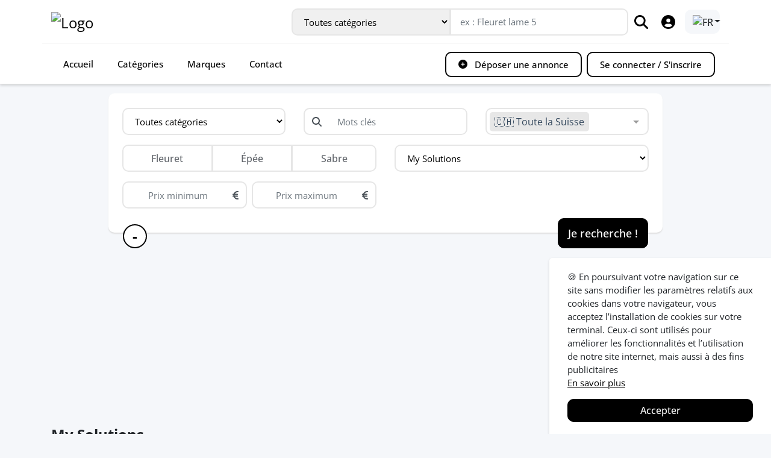

--- FILE ---
content_type: text/html; charset=utf-8
request_url: https://www.escrime-occasion.com/fr-ch/marques/my-solutions/
body_size: 12427
content:
<!doctype html>
<html data-n-head-ssr lang="fr-CH" data-n-head="%7B%22lang%22:%7B%22ssr%22:%22fr-CH%22%7D%7D">
  <head >
    <meta data-n-head="ssr" data-hid="charset" charset="utf-8"><meta data-n-head="ssr" data-hid="viewport" name="viewport" content="width=device-width,initial-scale=1"><meta data-n-head="ssr" name="theme-color" content="#000000"><meta data-n-head="ssr" name="apple-mobile-web-app-status-bar-style" content="black-translucent"><meta data-n-head="ssr" name="mobile-web-app-capable" content="yes"><meta data-n-head="ssr" name="apple-mobile-web-app-capable" content="yes"><meta data-n-head="ssr" data-hid="fb:app_id" property="fb:app_id" content="252116525740666"><meta data-n-head="ssr" data-hid="og:site_name" property="og:site_name" content="Escrime-Occasion"><meta data-n-head="ssr" data-hid="og:type" property="og:type" content="website"><meta data-n-head="ssr" data-hid="og:image" property="og:image" content="https://www.escrime-occasion.com/assets/img/logo_x256-min.jpg"><meta data-n-head="ssr" data-hid="twitter:card" name="twitter:card" content="summary"><meta data-n-head="ssr" data-hid="twitter:site" name="twitter:site" content="@EscrimeOccasion"><meta data-n-head="ssr" data-hid="og:url" property="og:url" content="https://www.escrime-occasion.com/fr-ch/marques/my-solutions/"><meta data-n-head="ssr" data-hid="i18n-og" property="og:locale" content="fr_CH"><meta data-n-head="ssr" data-hid="i18n-og-alt-fr-FR" property="og:locale:alternate" content="fr_FR"><meta data-n-head="ssr" data-hid="i18n-og-alt-fr-BE" property="og:locale:alternate" content="fr_BE"><meta data-n-head="ssr" data-hid="i18n-og-alt-fr-LU" property="og:locale:alternate" content="fr_LU"><meta data-n-head="ssr" data-hid="og:title" property="og:title" content="Annonces My Solutions d&#x27;occasion - Escrime-Occasion.com"><meta data-n-head="ssr" data-hid="twitter:title" name="twitter:title" content="Annonces My Solutions d&#x27;occasion - Escrime-Occasion.com"><meta data-n-head="ssr" data-hid="description" name="description" content="Retrouvez toutes les annonces de la marque My Solutions"><meta data-n-head="ssr" data-hid="og:description" property="og:description" content="Retrouvez toutes les annonces de la marque My Solutions"><meta data-n-head="ssr" data-hid="twitter:description" name="twitter:description" content="Retrouvez toutes les annonces de la marque My Solutions"><title>Annonces My Solutions d&#x27;occasion - Escrime-Occasion.com</title><link data-n-head="ssr" rel="manifest" href="/manifest.json"><link data-n-head="ssr" rel="icon" type="image/svg+xml" href="/favicon.svg"><link data-n-head="ssr" rel="shortcut icon" type="image/x-icon" href="/favicon.ico" sizes="any"><link data-n-head="ssr" rel="search" type="application/opensearchdescription+xml" title="Escrime-Occasion" href="/opensearch.xml"><link data-n-head="ssr" data-hid="i18n-alt-fr" rel="alternate" href="https://www.escrime-occasion.com/marques/my-solutions/" hreflang="fr"><link data-n-head="ssr" data-hid="i18n-alt-fr-FR" rel="alternate" href="https://www.escrime-occasion.com/marques/my-solutions/" hreflang="fr-FR"><link data-n-head="ssr" data-hid="i18n-alt-fr-BE" rel="alternate" href="https://www.escrime-occasion.com/fr-be/marques/my-solutions/" hreflang="fr-BE"><link data-n-head="ssr" data-hid="i18n-alt-fr-CH" rel="alternate" href="https://www.escrime-occasion.com/fr-ch/marques/my-solutions/" hreflang="fr-CH"><link data-n-head="ssr" data-hid="i18n-alt-fr-LU" rel="alternate" href="https://www.escrime-occasion.com/fr-lu/marques/my-solutions/" hreflang="fr-LU"><link data-n-head="ssr" data-hid="i18n-xd" rel="alternate" href="https://www.escrime-occasion.com/marques/my-solutions/" hreflang="x-default"><link data-n-head="ssr" data-hid="i18n-can" rel="canonical" href="https://www.escrime-occasion.com/fr-ch/marques/my-solutions/"><script data-n-head="ssr" data-hid="onesignal" src="https://cdn.onesignal.com/sdks/OneSignalSDK.js" defer></script><script data-n-head="ssr" data-hid="gtm-script">if(!window._gtm_init){window._gtm_init=1;(function(w,n,d,m,e,p){w[d]=(w[d]==1||n[d]=='yes'||n[d]==1||n[m]==1||(w[e]&&w[e][p]&&w[e][p]()))?1:0})(window,navigator,'doNotTrack','msDoNotTrack','external','msTrackingProtectionEnabled');(function(w,d,s,l,x,y){w[x]={};w._gtm_inject=function(i){if(w.doNotTrack||w[x][i])return;w[x][i]=1;w[l]=w[l]||[];w[l].push({'gtm.start':new Date().getTime(),event:'gtm.js'});var f=d.getElementsByTagName(s)[0],j=d.createElement(s);j.defer=true;j.src='https://www.googletagmanager.com/gtm.js?id='+i;f.parentNode.insertBefore(j,f);}})(window,document,'script','dataLayer','_gtm_ids','_gtm_inject')}</script><script data-n-head="nuxt-jsonld" data-hid="nuxt-jsonld-1e7560f8" type="application/ld+json">{"@context":"https://schema.org","@type":"BreadcrumbList","itemListElement":[{"@type":"ListItem","position":1,"name":"Accueil","item":"https://www.escrime-occasion.com/fr-ch/"},{"@type":"ListItem","position":2,"name":"Marques","item":"https://www.escrime-occasion.com/fr-ch/marques/"},{"@type":"ListItem","position":3,"name":"My Solutions","item":"https://www.escrime-occasion.com/fr-ch/marques/my-solutions/"}]}</script><link rel="preload" href="/_nuxt/523395f.js" as="script"><link rel="preload" href="/_nuxt/9d2f240.js" as="script"><link rel="preload" href="/_nuxt/css/2722741.css" as="style"><link rel="preload" href="/_nuxt/524218a.js" as="script"><link rel="preload" href="/_nuxt/css/d1a4c82.css" as="style"><link rel="preload" href="/_nuxt/ed97f89.js" as="script"><link rel="preload" href="/_nuxt/css/5420fb3.css" as="style"><link rel="preload" href="/_nuxt/793b3fc.js" as="script"><link rel="preload" href="/_nuxt/c662bae.js" as="script"><link rel="preload" href="/_nuxt/css/489f99e.css" as="style"><link rel="preload" href="/_nuxt/78fcfa0.js" as="script"><link rel="stylesheet" href="/_nuxt/css/2722741.css"><link rel="stylesheet" href="/_nuxt/css/d1a4c82.css"><link rel="stylesheet" href="/_nuxt/css/5420fb3.css"><link rel="stylesheet" href="/_nuxt/css/489f99e.css">
  </head>
  <body >
    <noscript data-n-head="ssr" data-hid="gtm-noscript" data-pbody="true"><iframe src="https://www.googletagmanager.com/ns.html?id=GTM-K7KZXJ8&" height="0" width="0" style="display:none;visibility:hidden" title="gtm"></iframe></noscript><div data-server-rendered="true" id="__nuxt"><div id="__layout"><div id="app" data-fetch-key="data-v-35ffe170:0" data-v-35ffe170><div class="fixed-top" data-v-35ffe170><div role="alert" class="alert alert-warning w-100 m-0 promotional-message" style="display:none;" data-v-5a11cd1f data-v-35ffe170><button type="button" data-dismiss="alert" class="close" data-v-5a11cd1f>×</button> <strong data-v-5a11cd1f>MAINTENANCE :</strong> Le site sera temporairement indisponible du mardi 14 mars 22h00 au mercredi 15 mars 01h00.
</div> <nav class="navbar navbar-expand-lg bg-white flex-column" data-v-f1dfad72 data-v-35ffe170><div class="container my-1 text-sm-left text-center" data-v-f1dfad72><div class="navbar-header d-flex justify-content-between w-100" data-v-f1dfad72><button type="button" data-toggle="collapse" data-target="#mainNav" aria-controls="mainNav" aria-expanded="false" aria-label="Ouvrir le menu" class="navbar-toggler order-first" data-v-f1dfad72><div class="animated-icon1" data-v-f1dfad72><span data-v-f1dfad72></span><span data-v-f1dfad72></span><span data-v-f1dfad72></span></div></button> <a href="/fr-ch/" class="navbar-brand mx-sm-0 mx-auto active" data-v-f1dfad72><img src="/assets/img/logo-v2-x512-min.png" alt="Logo" height="35" data-v-f1dfad72></a> <form novalidate="novalidate" class="d-none d-lg-inline-flex align-items-center" data-v-f1dfad72><div class="input-group my-group" data-v-f1dfad72><select class="form-control" style="width:16rem;" data-v-f1dfad72><option selected="selected" data-v-f1dfad72>Toutes catégories</option> <option value="habillement" data-v-f1dfad72>Catégorie : Habillement</option><option value="armes" data-v-f1dfad72>Catégorie : Armes</option><option value="masques" data-v-f1dfad72>Catégorie : Masques</option><option value="sacs-et-housses" data-v-f1dfad72>Catégorie : Sacs et housses</option><option value="materiels-divers" data-v-f1dfad72>Catégorie : Matériels divers</option><option value="equipements-de-salle" data-v-f1dfad72>Catégorie : Equipements de salle</option></select> <input type="search" placeholder="ex : Fleuret lame 5" value="" class="form-control" style="width: 18rem" data-v-f1dfad72></div> <button type="submit" aria-label="Rechercher" class="btn-search d-none d-lg-block ml-1 mr-3" data-v-f1dfad72><svg aria-hidden="true" focusable="false" data-prefix="fas" data-icon="magnifying-glass" role="img" xmlns="http://www.w3.org/2000/svg" viewBox="0 0 512 512" class="svg-inline--fa fa-magnifying-glass" data-v-f1dfad72 data-v-f1dfad72><path fill="currentColor" d="M416 208c0 45.9-14.9 88.3-40 122.7L502.6 457.4c12.5 12.5 12.5 32.8 0 45.3s-32.8 12.5-45.3 0L330.7 376c-34.4 25.2-76.8 40-122.7 40C93.1 416 0 322.9 0 208S93.1 0 208 0S416 93.1 416 208zM208 352a144 144 0 1 0 0-288 144 144 0 1 0 0 288z" data-v-f1dfad72 data-v-f1dfad72></path></svg></button> <a href="/fr-ch/compte/mon-profil/" class="btn-search mr-3 d-none d-lg-block" data-v-f1dfad72><svg aria-hidden="true" focusable="false" data-prefix="fas" data-icon="circle-user" role="img" xmlns="http://www.w3.org/2000/svg" viewBox="0 0 512 512" class="svg-inline--fa fa-circle-user" data-v-f1dfad72><path fill="currentColor" d="M399 384.2C376.9 345.8 335.4 320 288 320H224c-47.4 0-88.9 25.8-111 64.2c35.2 39.2 86.2 63.8 143 63.8s107.8-24.7 143-63.8zM0 256a256 256 0 1 1 512 0A256 256 0 1 1 0 256zm256 16a72 72 0 1 0 0-144 72 72 0 1 0 0 144z" data-v-f1dfad72></path></svg></a> <div class="dropdown" data-v-278d39c3 data-v-f1dfad72><button type="button" id="dropdownMenuButton" data-toggle="dropdown" aria-haspopup="true" aria-expanded="false" class="btn btn-secondary dropdown-toggle btn-without-animation" data-v-278d39c3><img src="/assets/img/countries/CH.png" height="20" width="20" alt="FR" data-v-278d39c3></button> <div aria-labelledby="dropdownMenuButton" class="dropdown-menu" data-v-278d39c3><a href="/marques/my-solutions/" class="dropdown-item" data-v-278d39c3><img src="/assets/img/countries/FR.png" height="20" width="20" alt="France" data-v-278d39c3>
        France (Français)
      </a><a href="/fr-be/marques/my-solutions/" class="dropdown-item" data-v-278d39c3><img src="/assets/img/countries/BE.png" height="20" width="20" alt="Belgium" data-v-278d39c3>
        Belgium (Français)
      </a><a href="/fr-ch/marques/my-solutions/" class="dropdown-item active" data-v-278d39c3><img src="/assets/img/countries/CH.png" height="20" width="20" alt="Switzerland" data-v-278d39c3>
        Switzerland (Français)
      </a><a href="/fr-lu/marques/my-solutions/" class="dropdown-item" data-v-278d39c3><img src="/assets/img/countries/LU.png" height="20" width="20" alt="Luxembourg" data-v-278d39c3>
        Luxembourg (Français)
      </a></div></div></form> <button aria-label="Rechercher" class="btn-search btn-search-mobile d-lg-none" data-v-f1dfad72><svg aria-hidden="true" focusable="false" data-prefix="fas" data-icon="magnifying-glass" role="img" xmlns="http://www.w3.org/2000/svg" viewBox="0 0 512 512" class="svg-inline--fa fa-magnifying-glass" data-v-f1dfad72 data-v-f1dfad72><path fill="currentColor" d="M416 208c0 45.9-14.9 88.3-40 122.7L502.6 457.4c12.5 12.5 12.5 32.8 0 45.3s-32.8 12.5-45.3 0L330.7 376c-34.4 25.2-76.8 40-122.7 40C93.1 416 0 322.9 0 208S93.1 0 208 0S416 93.1 416 208zM208 352a144 144 0 1 0 0-288 144 144 0 1 0 0 288z" data-v-f1dfad72 data-v-f1dfad72></path></svg></button> <div class="search-bar text-center" style="display:none;" data-v-f1dfad72><form novalidate="novalidate" data-v-f1dfad72><div class="input-group" data-v-f1dfad72><input type="search" placeholder="ex : Fleuret lame 5" aria-label="Rechercher" value="" class="form-control" data-v-f1dfad72> <div class="input-group-append" data-v-f1dfad72><button type="submit" value="Rechercher" class="btn btn-primary btn-lg" data-v-f1dfad72><svg aria-hidden="true" focusable="false" data-prefix="fas" data-icon="magnifying-glass" role="img" xmlns="http://www.w3.org/2000/svg" viewBox="0 0 512 512" class="svg-inline--fa fa-magnifying-glass" data-v-f1dfad72 data-v-f1dfad72><path fill="currentColor" d="M416 208c0 45.9-14.9 88.3-40 122.7L502.6 457.4c12.5 12.5 12.5 32.8 0 45.3s-32.8 12.5-45.3 0L330.7 376c-34.4 25.2-76.8 40-122.7 40C93.1 416 0 322.9 0 208S93.1 0 208 0S416 93.1 416 208zM208 352a144 144 0 1 0 0-288 144 144 0 1 0 0 288z" data-v-f1dfad72 data-v-f1dfad72></path></svg></button></div></div></form></div></div></div> <div class="container my-0 my-lg-1 text-sm-left text-center" data-v-f1dfad72><div id="mainNav" class="collapse navbar-collapse w-100" data-v-f1dfad72><ul class="navbar-nav mt-md-0 w-100 d-flex justify-content-between" data-v-f1dfad72><div class="d-inline d-lg-flex" data-v-f1dfad72><li class="nav-item" data-v-f1dfad72><a href="/fr-ch/" class="nav-link active" data-v-f1dfad72>
                Accueil
              </a></li> <li class="nav-item" data-v-f1dfad72><a href="/fr-ch/categories/" class="nav-link" data-v-f1dfad72>Catégories</a></li> <li class="nav-item" data-v-f1dfad72><a href="/fr-ch/marques/" class="nav-link active" data-v-f1dfad72>Marques</a></li> <li class="nav-item" data-v-f1dfad72><a href="/fr-ch/nous-contacter/" class="nav-link" data-v-f1dfad72>Contact</a></li></div> <div class="d-inline d-lg-flex" data-v-f1dfad72><li class="nav-item" data-v-f1dfad72><a href="/fr-ch/deposer-une-annonce/" rel="nofollow" class="nav-link btn btn-outline-primary btn-transition-menu-lr mb-lg-0" data-v-f1dfad72><svg aria-hidden="true" focusable="false" data-prefix="fas" data-icon="circle-plus" role="img" xmlns="http://www.w3.org/2000/svg" viewBox="0 0 512 512" class="mr-2 svg-inline--fa fa-circle-plus" data-v-f1dfad72><path fill="currentColor" d="M256 512A256 256 0 1 0 256 0a256 256 0 1 0 0 512zM232 344V280H168c-13.3 0-24-10.7-24-24s10.7-24 24-24h64V168c0-13.3 10.7-24 24-24s24 10.7 24 24v64h64c13.3 0 24 10.7 24 24s-10.7 24-24 24H280v64c0 13.3-10.7 24-24 24s-24-10.7-24-24z" data-v-f1dfad72></path></svg>  Déposer une annonce
              </a></li> <!----> <li class="nav-item ml-lg-2 mr-lg-2 mt-2 mt-lg-0" style="display:;" data-v-f1dfad72><a href="/fr-ch/inscription/" class="nav-link btn btn-outline-primary btn-transition-menu-rl" data-v-f1dfad72>Se connecter / S'inscrire
              </a></li></div></ul></div></div></nav></div> <div class="wrapper" data-v-35ffe170><div class="fake-header" data-v-35ffe170></div> <div class="main" data-v-35ffe170><div class="container main-container" data-v-7b3f443e data-v-35ffe170><div class="row justify-content-center" data-v-7b3f443e><div class="col-12 col-xl-10" data-v-7b3f443e><form novalidate="novalidate" class="row jumbotron" style="margin-bottom:50px !important;" data-v-7b3f443e><div class="col-12 col-sm-4"><select name="categoryId" id="categoryId" class="form-control mb-3"><option selected="selected">
          Toutes catégories
        </option> </select></div> <div class="col-12 col-sm-4"><div class="input-group mb-3" data-v-30f72ac4><div class="input-group-prepend" data-v-30f72ac4><span class="input-group-text" data-v-30f72ac4><svg aria-hidden="true" focusable="false" data-prefix="fas" data-icon="magnifying-glass" role="img" xmlns="http://www.w3.org/2000/svg" viewBox="0 0 512 512" class="svg-inline--fa fa-magnifying-glass" data-v-30f72ac4 data-v-30f72ac4><path fill="currentColor" d="M416 208c0 45.9-14.9 88.3-40 122.7L502.6 457.4c12.5 12.5 12.5 32.8 0 45.3s-32.8 12.5-45.3 0L330.7 376c-34.4 25.2-76.8 40-122.7 40C93.1 416 0 322.9 0 208S93.1 0 208 0S416 93.1 416 208zM208 352a144 144 0 1 0 0-288 144 144 0 1 0 0 288z" data-v-30f72ac4 data-v-30f72ac4></path></svg></span></div> <input type="search" id="input-search" placeholder="Mots clés" class="form-control input__prepend" data-v-30f72ac4> <!----></div></div> <div class="col-12 col-sm-4"><div tabindex="0" role="combobox" aria-owns="listbox-categories" class="multiselect mb-3"><div class="multiselect__select"></div> <div class="multiselect__clear"></div> <div class="multiselect__tags"><div class="multiselect__tags-wrap" style="display:none;"></div> <!----> <div class="multiselect__spinner" style="display:none;"></div> <!----> <span class="multiselect__single">🇨🇭 Toute la Suisse</span> <!----></div> <div tabindex="-1" class="multiselect__content-wrapper" style="max-height:300px;display:none;"><ul role="listbox" id="listbox-categories" class="multiselect__content" style="display:inline-block;"> <!----> <li id="categories-0" role="option" class="multiselect__element"><span data-select="" data-selected="✔️" data-deselect="" class="multiselect__option multiselect__option--highlight"><span>📍 Autour de moi (50km)</span></span> <!----></li><li id="categories-1" role="option" class="multiselect__element"><span data-select="" data-selected="✔️" data-deselect="" class="multiselect__option"><span>🇫🇷 Toute la France</span></span> <!----></li><li id="categories-2" role="option" class="multiselect__element"><span data-select="" data-selected="✔️" data-deselect="" class="multiselect__option"><span>🇧🇪 Toute la Belgique</span></span> <!----></li><li id="categories-3" role="option" class="multiselect__element"><span data-select="" data-selected="✔️" data-deselect="" class="multiselect__option multiselect__option--selected"><span>🇨🇭 Toute la Suisse</span></span> <!----></li><li id="categories-4" role="option" class="multiselect__element"><span data-select="" data-selected="✔️" data-deselect="" class="multiselect__option"><span>🇱🇺 Tout le Luxembourg</span></span> <!----></li><li id="categories-5" role="option" class="multiselect__element"><span data-select="" data-selected="✔️" data-deselect="" class="multiselect__option"><span>🌍 Monde entier</span></span> <!----></li> <li style="display:none;"><span class="multiselect__option"><span>
          Aucune annonce ne correspond à votre recherche...
        </span></span></li> <li style="display:none;"><span class="multiselect__option">List is empty.</span></li> </ul></div></div></div> <div class="col-12 col-sm-6"><div class="btn-group btn-group-toggle btn-block mx-0 btn-arms mb-3"><label class="btn btn-without-animation"><input type="checkbox" name="arms" autocomplete="off">
            Fleuret
          </label> <label class="btn btn-without-animation"><input type="checkbox" name="arms" autocomplete="off">
            Épée
          </label> <label class="btn btn-without-animation"><input type="checkbox" name="arms" autocomplete="off">
            Sabre
          </label></div></div> <div class="col-12 col-sm-6"><select id="brands" name="brands" value="31" class="form-control mb-3"><option>
    Toutes marques
  </option> <option value="15">
    Absolute Fencing
  </option><option value="10">
    Adidas
  </option><option value="1">
    Allstar
  </option><option value="12">
    Blaise Frères
  </option><option value="21">
    Blaklist
  </option><option value="14">
    Blue Gauntlet
  </option><option value="3">
    Cartel
  </option><option value="20">
    Centurion Escrime
  </option><option value="13">
    Chevaliers d'Auvergne
  </option><option value="33">
    Defi
  </option><option value="30">
    Econo Guard
  </option><option value="34">
    Escrime Diffusion
  </option><option value="26">
    Fence With Fun
  </option><option value="25">
    Fenc'it (Decathlon)
  </option><option value="16">
    Franchini Blades
  </option><option value="8">
    Glisca
  </option><option value="35">
    Kappa
  </option><option value="28">
    Kempa
  </option><option value="29">
    Kipsta
  </option><option value="2">
    Leon Paul
  </option><option value="24">
    Malterre Fencing
  </option><option value="31">
    My Solutions
  </option><option value="19">
    Negrini
  </option><option value="11">
    Nike
  </option><option value="9">
    ONTC
  </option><option value="18">
    PBT Fencing
  </option><option value="6">
    Planète Escrime
  </option><option value="4">
    Prieur
  </option><option value="22">
    QP Sport
  </option><option value="5">
    Royal Escrime
  </option><option value="36">
    Soudet
  </option><option value="17">
    STM Fencing
  </option><option value="7">
    Uhlmann
  </option></select></div> <div class="col-6 col-sm-3 pr-1"><div class="input-group" data-v-30f72ac4><!----> <input type="number" placeholder="Prix minimum" min="0" class="form-control input__append text-right" data-v-30f72ac4> <div class="input-group-append" data-v-30f72ac4><span class="input-group-text" data-v-30f72ac4><svg aria-hidden="true" focusable="false" data-prefix="fas" data-icon="euro-sign" role="img" xmlns="http://www.w3.org/2000/svg" viewBox="0 0 320 512" class="svg-inline--fa fa-euro-sign" data-v-30f72ac4 data-v-30f72ac4><path fill="currentColor" d="M48.1 240c-.1 2.7-.1 5.3-.1 8v16c0 2.7 0 5.3 .1 8H32c-17.7 0-32 14.3-32 32s14.3 32 32 32H60.3C89.9 419.9 170 480 264 480h24c17.7 0 32-14.3 32-32s-14.3-32-32-32H264c-57.9 0-108.2-32.4-133.9-80H256c17.7 0 32-14.3 32-32s-14.3-32-32-32H112.2c-.1-2.6-.2-5.3-.2-8V248c0-2.7 .1-5.4 .2-8H256c17.7 0 32-14.3 32-32s-14.3-32-32-32H130.1c25.7-47.6 76-80 133.9-80h24c17.7 0 32-14.3 32-32s-14.3-32-32-32H264C170 32 89.9 92.1 60.3 176H32c-17.7 0-32 14.3-32 32s14.3 32 32 32H48.1z" data-v-30f72ac4 data-v-30f72ac4></path></svg></span></div></div></div> <div class="col-6 col-sm-3 pl-1"><div class="input-group" data-v-30f72ac4><!----> <input type="number" placeholder="Prix maximum" min="0" class="form-control input__append text-right" data-v-30f72ac4> <div class="input-group-append" data-v-30f72ac4><span class="input-group-text" data-v-30f72ac4><svg aria-hidden="true" focusable="false" data-prefix="fas" data-icon="euro-sign" role="img" xmlns="http://www.w3.org/2000/svg" viewBox="0 0 320 512" class="svg-inline--fa fa-euro-sign" data-v-30f72ac4 data-v-30f72ac4><path fill="currentColor" d="M48.1 240c-.1 2.7-.1 5.3-.1 8v16c0 2.7 0 5.3 .1 8H32c-17.7 0-32 14.3-32 32s14.3 32 32 32H60.3C89.9 419.9 170 480 264 480h24c17.7 0 32-14.3 32-32s-14.3-32-32-32H264c-57.9 0-108.2-32.4-133.9-80H256c17.7 0 32-14.3 32-32s-14.3-32-32-32H112.2c-.1-2.6-.2-5.3-.2-8V248c0-2.7 .1-5.4 .2-8H256c17.7 0 32-14.3 32-32s-14.3-32-32-32H130.1c25.7-47.6 76-80 133.9-80h24c17.7 0 32-14.3 32-32s-14.3-32-32-32H264C170 32 89.9 92.1 60.3 176H32c-17.7 0-32 14.3-32 32s14.3 32 32 32H48.1z" data-v-30f72ac4 data-v-30f72ac4></path></svg></span></div></div></div> <div class="d-flex justify-content-between w-100 mt-3"><button type="button" class="btn btn-outline-primary bg-white btn-lg ml-3 font-weight-bold" style="margin-bottom: -50px; margin-top: 10px; padding: 0; border-radius: 100px !important; height: 40px; width: 40px; font-size: 1.5rem;\n">
        -
      </button> <button type="submit" class="btn btn-primary btn-lg mr-3" style="margin-bottom: -50px">
        Je recherche !
      </button></div></form></div></div> <div class="col-12 mb-3 text-center" data-v-7b3f443e><Adsense ins-class="adsbygoogle adsense__offers-responsive" ins-style="display:inline-block;" data-ad-client="ca-pub-7686043481673760" data-ad-slot="3232306106" data-v-7b3f443e></Adsense></div> <div class="row" data-v-7b3f443e><div class="col-12" data-v-7b3f443e><h1 class="h2 mb-0 font-weight-bold" data-v-7b3f443e>My Solutions</h1> <nav aria-label="breadcrumb" data-v-7b3f443e><ol class="breadcrumb bg-transparent mb-0 px-0" data-v-7b3f443e><li class="breadcrumb-item" data-v-7b3f443e><a href="/fr-ch/" class="active" data-v-7b3f443e>
                Accueil
              </a></li> <li class="breadcrumb-item" data-v-7b3f443e><a href="/fr-ch/marques/" class="active" data-v-7b3f443e>
                Marques
              </a></li> <li aria-current="page" class="breadcrumb-item active font-weight-bold" data-v-7b3f443e>
              My Solutions
            </li></ol></nav></div></div> <div class="row" data-v-7b3f443e><div class="col-5 d-flex align-items-center mb-3 justify-content-start" data-v-7b3f443e>
        0 résultat
      </div> <div class="col-7 d-flex flex-row justify-content-end align-content-center mb-3" data-v-7b3f443e><label for="sort" class="form-control-label mr-2 h-100 align-items-center d-none d-sm-flex" data-v-7b3f443e>
          Trier par :
        </label> <select id="sort" name="sort" class="form-control w-auto" style="padding:0 4px !important;" data-v-7b3f443e><option value=".desc" selected="selected" data-v-7b3f443e>Pertinence</option> <option value="price.desc" data-v-7b3f443e>Prix décroissant</option> <option value="price.asc" data-v-7b3f443e>Prix croissant</option> <option value="publishedAt.desc" data-v-7b3f443e>Le plus récent</option></select></div></div> <div id="offers" class="row" data-v-7b3f443e><!----> <div class="col-12 py-5 text-center" data-v-7b3f443e><div data-v-7b3f443e><img src="/assets/img/no_result-min.png" height="128" width="128"> <h3 class="my-4">
    Aucune annonce ne correspond à votre recherche...
  </h3> <a href="/fr-ch/deposer-une-annonce/" class="btn btn-outline-primary btn-sm"><svg aria-hidden="true" focusable="false" data-prefix="fas" data-icon="square-plus" role="img" xmlns="http://www.w3.org/2000/svg" viewBox="0 0 448 512" class="svg-inline--fa fa-square-plus"><path fill="currentColor" d="M64 32C28.7 32 0 60.7 0 96V416c0 35.3 28.7 64 64 64H384c35.3 0 64-28.7 64-64V96c0-35.3-28.7-64-64-64H64zM200 344V280H136c-13.3 0-24-10.7-24-24s10.7-24 24-24h64V168c0-13.3 10.7-24 24-24s24 10.7 24 24v64h64c13.3 0 24 10.7 24 24s-10.7 24-24 24H248v64c0 13.3-10.7 24-24 24s-24-10.7-24-24z"></path></svg>
    Déposer une annonce !
  </a></div></div> <!----></div> <div class="row justify-content-center" data-v-7b3f443e><nav aria-label="Pagination" data-v-7b3f443e><ul class="pagination justify-content-center" data-v-7b3f443e><!---->  <!----></ul></nav></div> <!----></div></div> <footer class="page-footer font-small blue" data-v-5e96b33e data-v-35ffe170><div class="container-fluid" data-v-5e96b33e><div class="row justify-content-center" data-v-5e96b33e><div class="col-12 col-sm-10" data-v-5e96b33e><div class="row" data-v-5e96b33e><div class="col-12 col-lg-3 text-center text-lg-left mt-md-0 mt-3" data-v-5e96b33e><span class="text-uppercase h5" data-v-5e96b33e>
              ESCRIME-OCCASION
            </span> <p class="mb-2 site-description" data-v-5e96b33e>
              Site d'annonces dédié à la vente de vêtements et de matériel d'escrime d'occasion.
            </p> <div class="footer-icons" data-v-5e96b33e><a href="https://www.instagram.com/escrime_occasion/" target="_blank" rel="noopener nofollow noreferrer external" aria-label="Nous suivre sur Instagram" data-v-5e96b33e><svg aria-hidden="true" focusable="false" data-prefix="fab" data-icon="instagram" role="img" xmlns="http://www.w3.org/2000/svg" viewBox="0 0 448 512" class="svg-inline--fa fa-instagram" data-v-5e96b33e data-v-5e96b33e><path fill="currentColor" d="M224.1 141c-63.6 0-114.9 51.3-114.9 114.9s51.3 114.9 114.9 114.9S339 319.5 339 255.9 287.7 141 224.1 141zm0 189.6c-41.1 0-74.7-33.5-74.7-74.7s33.5-74.7 74.7-74.7 74.7 33.5 74.7 74.7-33.6 74.7-74.7 74.7zm146.4-194.3c0 14.9-12 26.8-26.8 26.8-14.9 0-26.8-12-26.8-26.8s12-26.8 26.8-26.8 26.8 12 26.8 26.8zm76.1 27.2c-1.7-35.9-9.9-67.7-36.2-93.9-26.2-26.2-58-34.4-93.9-36.2-37-2.1-147.9-2.1-184.9 0-35.8 1.7-67.6 9.9-93.9 36.1s-34.4 58-36.2 93.9c-2.1 37-2.1 147.9 0 184.9 1.7 35.9 9.9 67.7 36.2 93.9s58 34.4 93.9 36.2c37 2.1 147.9 2.1 184.9 0 35.9-1.7 67.7-9.9 93.9-36.2 26.2-26.2 34.4-58 36.2-93.9 2.1-37 2.1-147.8 0-184.8zM398.8 388c-7.8 19.6-22.9 34.7-42.6 42.6-29.5 11.7-99.5 9-132.1 9s-102.7 2.6-132.1-9c-19.6-7.8-34.7-22.9-42.6-42.6-11.7-29.5-9-99.5-9-132.1s-2.6-102.7 9-132.1c7.8-19.6 22.9-34.7 42.6-42.6 29.5-11.7 99.5-9 132.1-9s102.7-2.6 132.1 9c19.6 7.8 34.7 22.9 42.6 42.6 11.7 29.5 9 99.5 9 132.1s2.7 102.7-9 132.1z" data-v-5e96b33e data-v-5e96b33e></path></svg></a> <a href="https://twitter.com/EscrimeOccasion" target="_blank" rel="noopener nofollow noreferrer external" aria-label="Nous suivre sur Twitter" data-v-5e96b33e><svg aria-hidden="true" focusable="false" data-prefix="fab" data-icon="x-twitter" role="img" xmlns="http://www.w3.org/2000/svg" viewBox="0 0 512 512" class="svg-inline--fa fa-x-twitter" data-v-5e96b33e data-v-5e96b33e><path fill="currentColor" d="M389.2 48h70.6L305.6 224.2 487 464H345L233.7 318.6 106.5 464H35.8L200.7 275.5 26.8 48H172.4L272.9 180.9 389.2 48zM364.4 421.8h39.1L151.1 88h-42L364.4 421.8z" data-v-5e96b33e data-v-5e96b33e></path></svg></a> <a href="https://fb.me/EscrimeOccasion" target="_blank" rel="noopener nofollow noreferrer external" aria-label="Nous suivre sur Facebook" data-v-5e96b33e><svg aria-hidden="true" focusable="false" data-prefix="fab" data-icon="square-facebook" role="img" xmlns="http://www.w3.org/2000/svg" viewBox="0 0 448 512" class="svg-inline--fa fa-square-facebook" data-v-5e96b33e data-v-5e96b33e><path fill="currentColor" d="M400 32H48A48 48 0 0 0 0 80v352a48 48 0 0 0 48 48h137.25V327.69h-63V256h63v-54.64c0-62.15 37-96.48 93.67-96.48 27.14 0 55.52 4.84 55.52 4.84v61h-31.27c-30.81 0-40.42 19.12-40.42 38.73V256h68.78l-11 71.69h-57.78V480H400a48 48 0 0 0 48-48V80a48 48 0 0 0-48-48z" data-v-5e96b33e data-v-5e96b33e></path></svg></a> <a href="https://www.linkedin.com/company/escrime-occasion/" target="_blank" rel="noopener nofollow noreferrer external" aria-label="S'abonner à notre Page LinkedIn" data-v-5e96b33e><svg aria-hidden="true" focusable="false" data-prefix="fab" data-icon="linkedin" role="img" xmlns="http://www.w3.org/2000/svg" viewBox="0 0 448 512" class="svg-inline--fa fa-linkedin" data-v-5e96b33e data-v-5e96b33e><path fill="currentColor" d="M416 32H31.9C14.3 32 0 46.5 0 64.3v383.4C0 465.5 14.3 480 31.9 480H416c17.6 0 32-14.5 32-32.3V64.3c0-17.8-14.4-32.3-32-32.3zM135.4 416H69V202.2h66.5V416zm-33.2-243c-21.3 0-38.5-17.3-38.5-38.5S80.9 96 102.2 96c21.2 0 38.5 17.3 38.5 38.5 0 21.3-17.2 38.5-38.5 38.5zm282.1 243h-66.4V312c0-24.8-.5-56.7-34.5-56.7-34.6 0-39.9 27-39.9 54.9V416h-66.4V202.2h63.7v29.2h.9c8.9-16.8 30.6-34.5 62.9-34.5 67.2 0 79.7 44.3 79.7 101.9V416z" data-v-5e96b33e data-v-5e96b33e></path></svg></a></div> <a href="https://fr.trustpilot.com/review/escrime-occasion.com" target="_blank" rel="nofollow noopener external" class="btn btn-secondary btn-sm d-flex align-items-center justify-content-center mb-2" data-v-5e96b33e><span class="mr-1" data-v-5e96b33e>Voir nos avis sur</span> <img width="80" height="25" src="/assets/img/partners/trustpilot-1.svg" alt="Trustpilot" class="mt-n1" data-v-5e96b33e></a> <div class="dropdown mb-3" data-v-32245d56 data-v-5e96b33e><button type="button" id="dropdownMenuButton" data-toggle="dropdown" aria-haspopup="true" aria-expanded="false" class="btn btn-secondary btn-sm dropdown-toggle btn-without-animation" data-v-32245d56><svg aria-hidden="true" focusable="false" data-prefix="fas" data-icon="location-arrow" role="img" xmlns="http://www.w3.org/2000/svg" viewBox="0 0 448 512" class="mr-1 svg-inline--fa fa-location-arrow" data-v-32245d56 data-v-32245d56><path fill="currentColor" d="M429.6 92.1c4.9-11.9 2.1-25.6-7-34.7s-22.8-11.9-34.7-7l-352 144c-14.2 5.8-22.2 20.8-19.3 35.8s16.1 25.8 31.4 25.8H224V432c0 15.3 10.8 28.4 25.8 31.4s30-5.1 35.8-19.3l144-352z" data-v-32245d56 data-v-32245d56></path></svg> 
      Switzerland (fr)
    </button> <div aria-labelledby="dropdownMenuButton" class="dropdown-menu" data-v-32245d56><a href="/marques/my-solutions/" class="dropdown-item" data-v-32245d56><img src="/assets/img/countries/FR.png" height="20" width="20" alt="France" data-v-32245d56>
        France (Français)
      </a><a href="/fr-be/marques/my-solutions/" class="dropdown-item" data-v-32245d56><img src="/assets/img/countries/BE.png" height="20" width="20" alt="Belgium" data-v-32245d56>
        Belgium (Français)
      </a><a href="/fr-ch/marques/my-solutions/" class="dropdown-item active" data-v-32245d56><img src="/assets/img/countries/CH.png" height="20" width="20" alt="Switzerland" data-v-32245d56>
        Switzerland (Français)
      </a><a href="/fr-lu/marques/my-solutions/" class="dropdown-item" data-v-32245d56><img src="/assets/img/countries/LU.png" height="20" width="20" alt="Luxembourg" data-v-32245d56>
        Luxembourg (Français)
      </a></div></div></div> <div class="col-12 col-lg-2 text-center text-lg-left" data-v-5e96b33e><div class="text-uppercase h5 mb-2" data-v-5e96b33e>
              A propos
            </div> <ul class="list-unstyled" data-v-5e96b33e><li data-v-5e96b33e><a href="/fr-ch/mentions-legales/" data-v-5e96b33e>
                  Mentions légales
                </a></li> <li data-v-5e96b33e><a href="/fr-ch/conditions-generales-d-utilisation/" data-v-5e96b33e>
                  Conditions générales d'utilisation
                </a></li> <li data-v-5e96b33e><a href="/fr-ch/conditions-generales-de-vente/" data-v-5e96b33e>
                  Conditions générales de vente
                </a></li> <li data-v-5e96b33e><a href="/fr-ch/politique-de-confidentialite/" data-v-5e96b33e>
                  Politique de confidentialité
                </a></li> <li data-v-5e96b33e><a href="/fr-ch/nous-contacter/" data-v-5e96b33e>
                  Nous contacter
                </a></li> <li data-v-5e96b33e><a href="https://faq.escrime-occasion.com/" target="_blank" data-v-5e96b33e>
                  Foire aux questions
                </a></li></ul></div> <div class="col-12 col-lg-2 text-center text-lg-left" data-v-5e96b33e><div class="text-uppercase h5 mb-2" data-v-5e96b33e>
              Catégories
            </div> <ul class="list-unstyled" data-v-5e96b33e><li data-v-5e96b33e><a href="/fr-ch/categories/habillement-vestes/" data-v-5e96b33e>
                  Vestes
                </a></li><li data-v-5e96b33e><a href="/fr-ch/categories/armes/" data-v-5e96b33e>
                  Armes
                </a></li><li data-v-5e96b33e><a href="/fr-ch/categories/sacs-et-housses/" data-v-5e96b33e>
                  Sacs et housses
                </a></li><li data-v-5e96b33e><a href="/fr-ch/categories/habillement-sous-cuirasses/" data-v-5e96b33e>
                  Sous-cuirasses
                </a></li><li data-v-5e96b33e><a href="/fr-ch/categories/habillement-pantalons/" data-v-5e96b33e>
                  Pantalons
                </a></li><li data-v-5e96b33e><a href="/fr-ch/categories/masques/" data-v-5e96b33e>
                  Masques
                </a></li><li data-v-5e96b33e><a href="/fr-ch/categories/armes-lames/" data-v-5e96b33e>
                  Lames
                </a></li><li data-v-5e96b33e><a href="/fr-ch/categories/materiels-divers-fils-de-corps/" data-v-5e96b33e>
                  Fils de corps
                </a></li></ul></div> <div class="col-12 col-lg-2 text-center text-lg-left" data-v-5e96b33e><div class="text-uppercase h5 mb-2" data-v-5e96b33e>
              Marques
            </div> <ul class="list-unstyled" data-v-5e96b33e><li data-v-5e96b33e><a href="/fr-ch/marques/pbt-fencing/" data-v-5e96b33e>
                  PBT Fencing
                </a></li></ul></div> <div class="col-12 col-lg-2 text-center text-lg-left" data-v-5e96b33e><div class="text-uppercase h5 mb-2" data-v-5e96b33e>
              FAQ
            </div> <ul class="list-unstyled" data-v-5e96b33e><li data-v-5e96b33e><a target="_blank" href="https://faq.escrime-occasion.com/questions/comment-deposer-une-annonce-4f76c83c/" rel="noopener" hreflang="fr" data-v-5e96b33e>
                  Comment déposer une annonce ?
                </a></li><li data-v-5e96b33e><a target="_blank" href="https://faq.escrime-occasion.com/questions/que-verifier-quand-jachete-du-materiel-dc4ad981/" rel="noopener" hreflang="fr" data-v-5e96b33e>
                  Que vérifier quand j’achète du matériel ?
                </a></li><li data-v-5e96b33e><a target="_blank" href="https://faq.escrime-occasion.com/questions/a-quel-prix-vendre-mon-materiel-86763d0c/" rel="noopener" hreflang="fr" data-v-5e96b33e>
                  À quel prix vendre mon matériel ?
                </a></li><li data-v-5e96b33e><a target="_blank" href="https://faq.escrime-occasion.com/questions/quel-materiel-je-peux-vendre-sur-escrime-occasion-ef060775/" rel="noopener" hreflang="fr" data-v-5e96b33e>
                  Quel matériel je peux vendre ?
                </a></li></ul></div></div> <div class="row" data-v-5e96b33e><hr data-v-5e96b33e></div> <div class="row justify-content-center justify-content-lg-end" data-v-5e96b33e><div class="footer-copyright" data-v-5e96b33e><p data-v-5e96b33e>
              2020-2025 © Escrime-Occasion • Tous droits réservés
            </p></div></div></div></div></div></footer> <div class="cookie-banner" data-v-f60442e6 data-v-35ffe170><div data-v-f60442e6><span class="mb-3" data-v-f60442e6>
          🍪 En poursuivant votre navigation sur ce site sans modifier les paramètres relatifs aux cookies dans votre navigateur, vous acceptez l’installation de cookies sur votre terminal. Ceux-ci sont utilisés pour améliorer les fonctionnalités et l’utilisation de notre site internet, mais aussi à des fins publicitaires
      <br data-v-f60442e6> <a href="/fr-ch/conditions-generales-d-utilisation/" class="text-underline" data-v-f60442e6>
        En savoir plus
      </a></span></div> <div data-v-f60442e6><button class="btn btn-primary" data-v-f60442e6>
      Accepter
    </button></div></div></div></div></div></div><script>window.__NUXT__=(function(a,b,c,d,e,f,g,h,i,j,k,l,m,n,o,p,q,r,s,t,u,v,w,x,y,z,A,B,C,D,E,F,G,H,I,J,K,L,M,N,O,P,Q,R,S,T,U,V,W,X,Y,Z,_,$,aa,ab,ac,ad,ae,af,ag,ah,ai,aj,ak,al,am,an,ao){return {layout:"default",data:[{brand:{id:R,id2:s,name:S,slug:k,status:"active",createdAt:"2022-07-20T15:29:13.480Z",updatedAt:"2022-07-20T16:06:17.011Z"}}],fetch:{"data-v-35ffe170:0":{loading:l,header_fixed:e,popup:l,isBrave:e,showPromotionalMessage:l}},error:h,state:{loading:l,cookiesConsent:e,alert:{info:h,success:h,error:h,infoVisible:e,successVisible:e,errorVisible:e},auth:{isAuthenticated:e,authenticating:e,authenticationErrorCode:a,authenticationError:""},filePicker:{files:[]},gtm:{},layout:{categories:[{id:b,name:"Habillement",slug:"habillement",id2:b,order:b,depends:[{id:T,name:"Vestes",slug:"habillement-vestes",id2:T,order:b},{id:U,name:"Pantalons",slug:"habillement-pantalons",id2:U,order:c},{id:V,name:"Cuirasses (vestes électriques)",slug:"habillement-cuirasses",id2:V,order:f},{id:W,name:"Sous-cuirasses",slug:"habillement-sous-cuirasses",id2:W,order:d},{id:X,name:"Gants",slug:"habillement-gants",id2:X,order:j},{id:t,name:"Chaussures",slug:"habillement-chaussures",id2:t,order:i},{id:u,name:"Chaussettes",slug:"habillement-chaussettes",id2:u,order:m},{id:Y,name:"Bustiers (protège-poitrines)",slug:"habillement-bustiers",id2:Y,order:n},{id:n,name:"Tabliers handisport",slug:"habillement-tabliers-handisport",id2:n,order:o},{id:v,name:"Autre habillement",slug:"habillement-autre-habillement",id2:v,order:p}]},{id:c,name:"Armes",slug:"armes",id2:c,order:c,depends:[{id:Z,name:"Armes complètes",slug:"armes-armes-completes",id2:Z,order:b},{id:w,name:"Lames",slug:"armes-lames",id2:w,order:c},{id:x,name:"Poignées",slug:"armes-poignees",id2:x,order:f},{id:y,name:"Gardes",slug:"armes-gardes",id2:y,order:d},{id:_,name:"Pommeaux",slug:"armes-pommeaux",id2:_,order:j},{id:$,name:"Coussins",slug:"armes-coussins",id2:$,order:i},{id:z,name:"Pièces détachées",slug:"armes-pieces-detachees",id2:z,order:m}]},{id:i,name:aa,slug:"masques",id2:i,order:f,depends:[{id:m,name:aa,slug:"masques-masques",id2:m,order:b},{id:A,name:"Bavettes",slug:"masques-bavettes",id2:A,order:c},{id:B,name:"Fils de masque",slug:"masques-fils-de-masque",id2:B,order:f},{id:ab,name:"Autres accessoires de masque",slug:"masques-autres-accessoires-de-masque",id2:ab,order:d}]},{id:f,name:"Sacs et housses",slug:"sacs-et-housses",id2:f,order:d,depends:[{id:C,name:"Sacs à roulettes",slug:"sacs-et-housses-sacs-a-roulettes",id2:C,order:b},{id:p,name:"Sacs sans roulettes",slug:"sac-et-housses-sacs-sans-roulettes",id2:p,order:c},{id:D,name:"Housses de piste",slug:"sacs-et-housses-housses-de-piste",id2:D,order:f},{id:E,name:"Autres sacs et housses",slug:"sacs-et-housses-autres-sacs-et-housses",id2:E,order:d}]},{id:d,name:"Matériels divers",slug:"materiels-divers",id2:d,order:j,depends:[{id:F,name:"Fils de corps",slug:"materiels-divers-fils-de-corps",id2:F,order:b},{id:G,name:"Poids",slug:"materiels-divers-poids",id2:G,order:c},{id:H,name:"Testeurs",slug:"materiels-divers-testeurs",id2:H,order:f},{id:I,name:"Autres matériels",slug:"materiel-divers-autres-materiels",id2:I,order:d}]},{id:j,name:"Equipements de salle",slug:"equipements-de-salle",id2:j,order:i,depends:[{id:J,name:"Pistes",slug:"equipements-de-salle-pistes",id2:J,order:b},{id:K,name:"Afficheurs",slug:"equipements-de-salle-afficheurs",id2:K,order:c},{id:L,name:"Enrouleurs",slug:"equipements-de-salle-enrouleurs",id2:L,order:f},{id:M,name:"Fauteuils handisport",slug:"equipements-de-salle-fauteuils-handisport",id2:M,order:j},{id:N,name:"Handifix",slug:"equipements-de-salle-handifix",id2:N,order:i}]}],brands:[{id:"d7229472-546f-403b-8aba-a31b9f96860e",id2:E,name:"Absolute Fencing",slug:"absolute-fencing",offerCount:a},{id:"fedb8b1a-31f7-431a-ab60-9717d2700f72",id2:o,name:"Adidas",slug:"adidas",offerCount:a},{id:"863e42c4-2c3e-48b9-b09e-d9989e90c8f5",id2:b,name:"Allstar",slug:"allstar",offerCount:a},{id:"89582e42-a869-4792-82c6-679bafe45255",id2:M,name:"Blaise Frères",slug:"blaise-freres",offerCount:a},{id:"2fb8889c-88a9-4557-8622-137cabfd2348",id2:B,name:"Blaklist",slug:"blaklist",offerCount:a},{id:"d9a938e1-8741-4845-9114-ef0a24074843",id2:z,name:"Blue Gauntlet",slug:"blue-gauntlet",offerCount:a},{id:"647b268c-cc3d-4902-a3c6-79da7b2f0eb0",id2:f,name:"Cartel",slug:"cartel",offerCount:a},{id:"c1558b6a-f33f-4398-b49e-7f2bb9b3ba16",id2:G,name:"Centurion Escrime",slug:"centurion-escrime",offerCount:a},{id:"b734fa56-4d02-4eb0-905d-e575179decbe",id2:x,name:"Chevaliers d'Auvergne",slug:"chevaliers-dauvergne",offerCount:a},{id:"98ed283a-46d0-4010-89b2-f3c76ae189a7",id2:w,name:"Defi",slug:"defi",offerCount:a},{id:"ecbe7b01-3533-421c-a212-048af7200b78",id2:D,name:"Econo Guard",slug:"econo-guard",offerCount:a},{id:"a568bcb6-ca9e-44f9-b4c5-de754f50d742",id2:v,name:"Escrime Diffusion",slug:"escrime-diffusion",offerCount:a},{id:"c093d88e-ada4-45d1-83cb-e3c757c42a90",id2:J,name:"Fence With Fun",slug:"fencing-with-fun",offerCount:a},{id:"fb9a002b-4dbb-43f1-8a23-2d49451b82f5",id2:L,name:"Fenc'it (Decathlon)",slug:"fencit",offerCount:a},{id:"5b60f355-b12f-4f06-b2c1-90e7316f6f2e",id2:y,name:"Franchini Blades",slug:"franchini-blades",offerCount:a},{id:"49ca6bb7-6499-4e64-87cf-a6f3dd31298b",id2:n,name:"Glisca",slug:"glisca",offerCount:a},{id:"dff37c07-f5a2-42d2-a4bd-489580c6d814",id2:t,name:"Kappa",slug:"kappa",offerCount:a},{id:"37a120f3-5b86-494c-b90f-e7613e6808d1",id2:A,name:"Kempa",slug:"kempa",offerCount:a},{id:"b1dc374a-274a-4ba1-a189-aaa3a25b1b80",id2:C,name:"Kipsta",slug:"kipsta",offerCount:a},{id:"85b41150-9e9f-4d80-856b-cc0ada1e79c4",id2:c,name:"Leon Paul",slug:"leon-paul",offerCount:a},{id:"b3345a5e-a9d6-4450-8b99-f90477d8b5c7",id2:K,name:"Malterre Fencing",slug:"malterre-fencing",offerCount:a},{id:R,id2:s,name:S,slug:k,offerCount:a},{id:"19770f01-c200-46a3-8a5b-869a189a4073",id2:H,name:"Negrini",slug:"negrini",offerCount:a},{id:"9d4c50e7-bae8-43cc-9557-c08a6d1c5be5",id2:p,name:"Nike",slug:"nike",offerCount:a},{id:"b033e4d8-f70d-4510-b8f4-3e3796754a47",id2:N,name:"ONTC",slug:"ontc",offerCount:a},{id:"c7c097f1-59ff-4281-89d4-a08eed2ad344",id2:I,name:"PBT Fencing",slug:"pbt-fencing",offerCount:c},{id:"257d3988-d049-4755-a5b3-43094058b5f2",id2:i,name:"Planète Escrime",slug:"planete-escrime",offerCount:a},{id:"cce5a09b-c39b-43ad-817f-655f01c5a25d",id2:d,name:"Prieur",slug:"prieur",offerCount:a},{id:"05173f2c-2e94-4529-9d26-02a2d6d94878",id2:F,name:"QP Sport",slug:"qp-sport",offerCount:a},{id:"ae059f61-f507-429e-90f6-f5fa8198338e",id2:j,name:"Royal Escrime",slug:"royal-escrime",offerCount:a},{id:"53eea9be-3dd4-448e-9c42-3401d58808a1",id2:u,name:"Soudet",slug:"17f693f9-22ec-459d-8cc0-64a1d36a9b89",offerCount:a},{id:"a6244368-dcc9-4892-839c-7d69933d66d5",id2:17,name:"STM Fencing",slug:"stm-fencing",offerCount:a},{id:"61839b94-1f2c-476d-b954-08968a28ee98",id2:m,name:"Uhlmann",slug:"uhlmann",offerCount:a}],countries:[{id:b,name:ac,isoCode:O,primaryLanguage:{id:b,isoCode:ad,code:ae}},{id:c,name:af,isoCode:ag,primaryLanguage:{id:c,isoCode:ah,code:ai}},{id:f,name:aj,isoCode:P,primaryLanguage:{id:d,isoCode:ak,code:Q}},{id:d,name:al,isoCode:am,primaryLanguage:{id:o,isoCode:an,code:ao}}],languages:[{id:b,name:q,shortName:O,code:ae,isoCode:ad,countryId:b,country:{isoCode:O,name:ac}},{id:c,name:q,shortName:r,code:ai,isoCode:ah,countryId:c,country:{isoCode:ag,name:af}},{id:d,name:q,shortName:r,code:Q,isoCode:ak,countryId:f,country:{isoCode:P,name:aj}},{id:o,name:q,shortName:r,code:ao,isoCode:an,countryId:d,country:{isoCode:am,name:al}}],currentLanguage:r,currentCountry:P,currentLocale:Q},notifications:{notifications:[],notificationsMessageCount:a,notificationsOfferCount:a},postOffer:{step:b,steps:[{id:b,name:"info",active:l},{id:c,name:"location",active:e},{id:d,name:"finish",active:e}],id:h,offer:{},options:[],selectedOptions:[],stripe:{paymentIntentSecret:h},price:a},search:{searchBarOpened:e,filters:{arms:[],page:b,distance:50,sort:g,order:g,q:g,lat:g,lon:g,addressLabel:g,ltype:g,brand:g,brands:[s],categories:[h]},maxResults:a,maxPages:a,offers:[],offersSponsored:[],loading:e},user:{user:g,offersLiked:{}},i18n:{routeParams:{"fr-fr":{slug:k},"fr-be":{slug:k},"fr-ch":{slug:k},"fr-lu":{slug:k}}}},serverRendered:l,routePath:"\u002Ffr-ch\u002Fmarques\u002Fmy-solutions\u002F",config:{siteName:"Escrime-Occasion",baseUrl:"https:\u002F\u002Fwww.escrime-occasion.com",apiURL:"https:\u002F\u002Fapi.escrime-occasion.com",rootDomain:"escrime-occasion.com",auth:{tokenName:"access_token",cookieExpire:1209600000,facebook:{appId:252116525740666}},cookie:{domain:".escrime-occasion.com",secure:"true"},cookies:{auth:"s.id",i18n:"i18n_redirected",consent:"cookiesConsent"},offer:{perPage:i},googleAnalytics:g,googleMapsApiKey:"AIzaSyARg0kp3ACxBqX4XWfzObWb_Y_dvYz0Mqs",adsDelay:6000,socials:{facebook:"https:\u002F\u002Ffb.me\u002FEscrimeOccasion",twitter:"https:\u002F\u002Ftwitter.com\u002FEscrimeOccasion",instagram:"https:\u002F\u002Fwww.instagram.com\u002Fescrime_occasion\u002F",linkedin:"https:\u002F\u002Fwww.linkedin.com\u002Fcompany\u002Fescrime-occasion\u002F"},leboncoin:{regex:/^https:\/\/www.leboncoin.fr\/[a-z_]+\/[0-9]+.htm/},oneSignal:{appId:"35277f66-fa85-4683-9594-b9e0840805e1",safari_web_id:"web.onesignal.auto.07679346-76f9-40eb-adf2-79670b2a6a52"},gtm:{id:"GTM-K7KZXJ8"},bugsnag:{apiKey:"67af0ea12d3f2afde9a3d77e54a8a320"},minio:{baseUrl:"https:\u002F\u002Fimage.escrime-occasion.com",bucket:{brands:"brands",categories:"categories"}},_app:{basePath:"\u002F",assetsPath:"\u002F_nuxt\u002F",cdnURL:h}}}}(0,1,2,4,false,3,void 0,null,6,5,"my-solutions",true,7,8,10,11,"Français","fr",31,35,36,34,33,13,16,14,28,21,29,30,15,22,20,19,18,26,24,25,12,9,"FR","CH","fr-ch","cf2f6b4a-6be3-4289-8386-dcc2e6bb261b","My Solutions",42,41,38,40,37,39,32,43,44,"Masques",27,"France","fr-FR","fr-fr","Belgium","BE","fr-BE","fr-be","Switzerland","fr-CH","Luxembourg","LU","fr-LU","fr-lu"));</script><script src="/_nuxt/523395f.js" defer></script><script src="/_nuxt/793b3fc.js" defer></script><script src="/_nuxt/c662bae.js" defer></script><script src="/_nuxt/78fcfa0.js" defer></script><script src="/_nuxt/9d2f240.js" defer></script><script src="/_nuxt/524218a.js" defer></script><script src="/_nuxt/ed97f89.js" defer></script>
  </body>
</html>


--- FILE ---
content_type: text/html; charset=utf-8
request_url: https://www.google.com/recaptcha/api2/aframe
body_size: 267
content:
<!DOCTYPE HTML><html><head><meta http-equiv="content-type" content="text/html; charset=UTF-8"></head><body><script nonce="CHRbSvYXPrs8FpMgK0ePkA">/** Anti-fraud and anti-abuse applications only. See google.com/recaptcha */ try{var clients={'sodar':'https://pagead2.googlesyndication.com/pagead/sodar?'};window.addEventListener("message",function(a){try{if(a.source===window.parent){var b=JSON.parse(a.data);var c=clients[b['id']];if(c){var d=document.createElement('img');d.src=c+b['params']+'&rc='+(localStorage.getItem("rc::a")?sessionStorage.getItem("rc::b"):"");window.document.body.appendChild(d);sessionStorage.setItem("rc::e",parseInt(sessionStorage.getItem("rc::e")||0)+1);localStorage.setItem("rc::h",'1762514021682');}}}catch(b){}});window.parent.postMessage("_grecaptcha_ready", "*");}catch(b){}</script></body></html>

--- FILE ---
content_type: text/css; charset=UTF-8
request_url: https://www.escrime-occasion.com/_nuxt/css/5420fb3.css
body_size: 1066
content:
.breadcrumb-item[data-v-7b3f443e]{font-size:14px}.breadcrumb-item.active[data-v-7b3f443e]{color:#000;font-weight:700}.page-link[data-v-7b3f443e]{background:transparent;border:0;border-radius:10px;cursor:pointer;font-weight:700;padding:0}.page-item[data-v-7b3f443e]{margin:auto 5px}.page-number .page-link[data-v-7b3f443e]{padding:5px 10px}#offers .offer[data-v-7b3f443e]{-webkit-animation:scaleUp .3s linear;animation:scaleUp .3s linear;-webkit-animation-fill-mode:both;animation-fill-mode:both}.card[data-v-5104f8f2]{border-bottom:3px solid transparent;border-left:none!important;border-radius:10px;border-right:none!important;border-top:none!important;-webkit-box-shadow:0 1px 4px hsla(0,0%,73%,.5);box-shadow:0 1px 4px hsla(0,0%,73%,.5);overflow:hidden;-webkit-transition:all .2s ease-in;transition:all .2s ease-in}.card hr[data-v-5104f8f2]{margin:10px 0}.card[data-v-5104f8f2]:hover{cursor:pointer!important}.card[data-v-5104f8f2]:active,.card[data-v-5104f8f2]:hover{border-bottom:3px solid #000}.card[data-v-5104f8f2]:active{top:1px}.card-product[data-v-5104f8f2]{margin-bottom:1.5rem;-webkit-text-decoration:none;text-decoration:none}.card-product[data-v-5104f8f2]:hover{-webkit-box-shadow:0 .375rem 1rem 0 rgba(0,0,0,.1);box-shadow:0 .375rem 1rem 0 rgba(0,0,0,.1);-webkit-transform:translateY(-.125rem);transform:translateY(-.125rem)}.card-product .img-wrap[data-v-5104f8f2]{height:130px;overflow:hidden;position:relative;text-align:center;z-index:0}.card-product .img-wrap img[data-v-5104f8f2]{max-height:100%;max-width:100%;-o-object-fit:cover;object-fit:cover}.card-product .info-wrap[data-v-5104f8f2]{height:115px;padding:0 15px 10px;z-index:5}.card-product .info-wrap .title[data-v-5104f8f2]{font-weight:700;margin-top:8px;overflow:hidden;text-align:left;text-overflow:ellipsis;white-space:nowrap}.card-product .info-wrap .header[data-v-5104f8f2]{font-size:14px;margin-top:10px!important}.card-product .info-wrap .header div[data-v-5104f8f2]{overflow:hidden;text-overflow:ellipsis;white-space:nowrap}.card-product .info-wrap .price[data-v-5104f8f2]{border-radius:0 0 4px 0;color:#000;font-size:18px;font-weight:700;margin-left:10px;padding:0;white-space:nowrap}.card-product .description[data-v-5104f8f2]{-ms-overflow-style:none;color:#000;height:100%;max-height:none!important;max-width:100%;-o-object-fit:cover;object-fit:cover;overflow:scroll;padding:1rem;position:absolute;scrollbar-width:none;-webkit-transform:scaleY(0);transform:scaleY(0);-webkit-transform-origin:bottom;transform-origin:bottom;-webkit-transition:-webkit-transform .3s ease-out;transition:-webkit-transform .3s ease-out;transition:transform .3s ease-out;transition:transform .3s ease-out,-webkit-transform .3s ease-out;width:100%;z-index:5}.card-product .list-arms[data-v-5104f8f2]{-webkit-box-align:center;-ms-flex-align:center;-ms-overflow-style:none;align-items:center;display:-webkit-box;display:-ms-flexbox;display:flex;height:26px;overflow-x:scroll;overflow:scroll;scrollbar-width:none;text-align:center}.card-product .list-arms .badge[data-v-5104f8f2]{border-radius:20px!important;margin-right:.5rem!important;padding:5px 8px}[data-v-5104f8f2]::-webkit-scrollbar{display:none!important}@-webkit-keyframes slide-5124f918{0%{height:0}to{height:300px}}@keyframes slide-5124f918{0%{height:0}to{height:300px}}.card[data-v-5124f918]{border-bottom:3px solid transparent;border-left:none!important;border-radius:10px;border-right:none!important;border-top:none!important;-webkit-box-shadow:0 1px 4px hsla(0,0%,73%,.5);box-shadow:0 1px 4px hsla(0,0%,73%,.5);overflow:hidden;-webkit-transition:all .2s ease-in;transition:all .2s ease-in}.card hr[data-v-5124f918]{margin:10px 0}.card hr.__front[data-v-5124f918]{border-color:hsla(0,0%,100%,.271)}.card.__front[data-v-5124f918]{border-color:#313a3f}.card[data-v-5124f918]:hover{cursor:pointer!important}.card:hover.__front[data-v-5124f918]{border-color:#fff}.card:hover .img-wrap img[data-v-5124f918]{-webkit-transform:scale(1.05);transform:scale(1.05)}.card:hover .price[data-v-5124f918]{font-weight:700}.card[data-v-5124f918]:active{top:1px}.card-product[data-v-5124f918]{margin-bottom:1.5rem;-webkit-text-decoration:none;text-decoration:none}.card-product[data-v-5124f918]:hover{-webkit-box-shadow:3px 3px 0 0 rgba(0,0,0,.1);box-shadow:3px 3px 0 0 rgba(0,0,0,.1);-webkit-transform:translateY(-.125rem);transform:translateY(-.125rem)}.card-product .img-wrap[data-v-5124f918]{height:130px;overflow:hidden;position:relative;text-align:center;z-index:0}.card-product .img-wrap img[data-v-5124f918]{max-height:100%;max-width:100%;-o-object-fit:cover;object-fit:cover;-webkit-transition:-webkit-transform .3s ease;transition:-webkit-transform .3s ease;transition:transform .3s ease;transition:transform .3s ease,-webkit-transform .3s ease}.card-product .info-wrap[data-v-5124f918]{height:115px;padding:0 15px 10px;z-index:5}.card-product .info-wrap.__front[data-v-5124f918]{background:#333a3f;color:#fff}.card-product .info-wrap .title[data-v-5124f918]{color:#747474;font-size:small;margin-top:8px;overflow:hidden;text-align:left;text-overflow:ellipsis;white-space:nowrap}.card-product .info-wrap .header[data-v-5124f918]{font-size:14px;margin-top:10px!important}.card-product .info-wrap .header div[data-v-5124f918]{overflow:hidden;text-overflow:ellipsis;white-space:nowrap}.card-product .info-wrap .price[data-v-5124f918]{border-radius:0 0 10px 0;color:#000;font-size:18px;font-weight:700;margin-left:10px;padding:0;white-space:nowrap}.card-product .info-wrap .price.__front[data-v-5124f918]{color:#fff!important}.card-product .description[data-v-5124f918]{-ms-overflow-style:none;color:#000;height:100%;max-height:none!important;max-width:100%;-o-object-fit:cover;object-fit:cover;overflow:scroll;padding:1rem;position:absolute;scrollbar-width:none;-webkit-transform:scaleY(0);transform:scaleY(0);-webkit-transform-origin:bottom;transform-origin:bottom;-webkit-transition:-webkit-transform .3s ease-out;transition:-webkit-transform .3s ease-out;transition:transform .3s ease-out;transition:transform .3s ease-out,-webkit-transform .3s ease-out;width:100%;z-index:5}.card-product .list-arms[data-v-5124f918]{-webkit-box-align:center;-ms-flex-align:center;-ms-overflow-style:none;align-items:center;display:-webkit-box;display:-ms-flexbox;display:flex;height:26px;overflow-x:scroll;overflow:scroll;scrollbar-width:none;text-align:center}.card-product .list-arms .badge[data-v-5124f918]{border-radius:20px!important;margin-right:.25rem!important;padding:5px 6px}.img-shadow[data-v-5124f918]{-webkit-box-shadow:inset 0 -5px 13px 3px rgba(97,97,97,.25);box-shadow:inset 0 -5px 13px 3px rgba(97,97,97,.25);height:100%;position:absolute;top:0;width:100%}[data-v-5124f918]::-webkit-scrollbar{display:none!important}.img-onfront[data-v-5124f918]{color:#fff;position:absolute;right:10px;top:10px;z-index:5}.price-display[data-v-5124f918]{background-color:#fff;border-radius:10px;bottom:8px;color:#000;font-weight:700;padding:0 5px;position:absolute;right:8px;z-index:5}

--- FILE ---
content_type: text/css; charset=UTF-8
request_url: https://www.escrime-occasion.com/_nuxt/css/489f99e.css
body_size: -6
content:
.input__prepend[data-v-30f72ac4]{border-left:none!important}.input__append[data-v-30f72ac4]{border-right:none!important}.input-group-prepend[data-v-30f72ac4]{border:2px solid #e6e6e6;border-radius:10px 0 0 10px;border-right-width:0}.input-group-append[data-v-30f72ac4],.input-group-prepend[data-v-30f72ac4]{transition:border-color .15s ease-in-out,box-shadow .15s ease-in-out,-webkit-box-shadow .15s ease-in-out}.input-group-append[data-v-30f72ac4]{border:2px solid #e6e6e6;border-left-width:0;border-radius:0 10px 10px 0}.input-group__focus[data-v-30f72ac4]{border-color:#000!important}.input-group-text[data-v-30f72ac4]{border:none!important}

--- FILE ---
content_type: text/css; charset=UTF-8
request_url: https://www.escrime-occasion.com/_nuxt/css/6534880.css
body_size: 1363
content:
.partners-row [class*=col-][data-v-307e0e1a]{margin-bottom:auto;margin-top:auto}@-webkit-keyframes slide-5124f918{0%{height:0}to{height:300px}}@keyframes slide-5124f918{0%{height:0}to{height:300px}}.card[data-v-5124f918]{border-bottom:3px solid transparent;border-left:none!important;border-radius:10px;border-right:none!important;border-top:none!important;-webkit-box-shadow:0 1px 4px hsla(0,0%,73%,.5);box-shadow:0 1px 4px hsla(0,0%,73%,.5);overflow:hidden;-webkit-transition:all .2s ease-in;transition:all .2s ease-in}.card hr[data-v-5124f918]{margin:10px 0}.card hr.__front[data-v-5124f918]{border-color:hsla(0,0%,100%,.271)}.card.__front[data-v-5124f918]{border-color:#313a3f}.card[data-v-5124f918]:hover{cursor:pointer!important}.card:hover.__front[data-v-5124f918]{border-color:#fff}.card:hover .img-wrap img[data-v-5124f918]{-webkit-transform:scale(1.05);transform:scale(1.05)}.card:hover .price[data-v-5124f918]{font-weight:700}.card[data-v-5124f918]:active{top:1px}.card-product[data-v-5124f918]{margin-bottom:1.5rem;-webkit-text-decoration:none;text-decoration:none}.card-product[data-v-5124f918]:hover{-webkit-box-shadow:3px 3px 0 0 rgba(0,0,0,.1);box-shadow:3px 3px 0 0 rgba(0,0,0,.1);-webkit-transform:translateY(-.125rem);transform:translateY(-.125rem)}.card-product .img-wrap[data-v-5124f918]{height:130px;overflow:hidden;position:relative;text-align:center;z-index:0}.card-product .img-wrap img[data-v-5124f918]{max-height:100%;max-width:100%;-o-object-fit:cover;object-fit:cover;-webkit-transition:-webkit-transform .3s ease;transition:-webkit-transform .3s ease;transition:transform .3s ease;transition:transform .3s ease,-webkit-transform .3s ease}.card-product .info-wrap[data-v-5124f918]{height:115px;padding:0 15px 10px;z-index:5}.card-product .info-wrap.__front[data-v-5124f918]{background:#333a3f;color:#fff}.card-product .info-wrap .title[data-v-5124f918]{color:#747474;font-size:small;margin-top:8px;overflow:hidden;text-align:left;text-overflow:ellipsis;white-space:nowrap}.card-product .info-wrap .header[data-v-5124f918]{font-size:14px;margin-top:10px!important}.card-product .info-wrap .header div[data-v-5124f918]{overflow:hidden;text-overflow:ellipsis;white-space:nowrap}.card-product .info-wrap .price[data-v-5124f918]{border-radius:0 0 10px 0;color:#000;font-size:18px;font-weight:700;margin-left:10px;padding:0;white-space:nowrap}.card-product .info-wrap .price.__front[data-v-5124f918]{color:#fff!important}.card-product .description[data-v-5124f918]{-ms-overflow-style:none;color:#000;height:100%;max-height:none!important;max-width:100%;-o-object-fit:cover;object-fit:cover;overflow:scroll;padding:1rem;position:absolute;scrollbar-width:none;-webkit-transform:scaleY(0);transform:scaleY(0);-webkit-transform-origin:bottom;transform-origin:bottom;-webkit-transition:-webkit-transform .3s ease-out;transition:-webkit-transform .3s ease-out;transition:transform .3s ease-out;transition:transform .3s ease-out,-webkit-transform .3s ease-out;width:100%;z-index:5}.card-product .list-arms[data-v-5124f918]{-webkit-box-align:center;-ms-flex-align:center;-ms-overflow-style:none;align-items:center;display:-webkit-box;display:-ms-flexbox;display:flex;height:26px;overflow-x:scroll;overflow:scroll;scrollbar-width:none;text-align:center}.card-product .list-arms .badge[data-v-5124f918]{border-radius:20px!important;margin-right:.25rem!important;padding:5px 6px}.img-shadow[data-v-5124f918]{-webkit-box-shadow:inset 0 -5px 13px 3px rgba(97,97,97,.25);box-shadow:inset 0 -5px 13px 3px rgba(97,97,97,.25);height:100%;position:absolute;top:0;width:100%}[data-v-5124f918]::-webkit-scrollbar{display:none!important}.img-onfront[data-v-5124f918]{color:#fff;position:absolute;right:10px;top:10px;z-index:5}.price-display[data-v-5124f918]{background-color:#fff;border-radius:10px;bottom:8px;color:#000;font-weight:700;padding:0 5px;position:absolute;right:8px;z-index:5}#offers .offer[data-v-9e947322]{-webkit-animation:scaleUp .3s linear;animation:scaleUp .3s linear;-webkit-animation-fill-mode:both;animation-fill-mode:both}.sda--container[data-v-24d29e1e]{margin:auto;outline:1px solid #e0e0e0}.sda--img[data-v-24d29e1e]{height:100%;-o-object-fit:cover;object-fit:cover;width:100%}.modal-content[data-v-73cb21d5]{border-radius:1.3rem}.modal-header[data-v-73cb21d5]{background:#000;border-top-left-radius:1.2rem;border-top-right-radius:1.2rem;color:#fff}.close span[data-v-73cb21d5]{color:#fff}.carousel-control-next[data-v-73cb21d5],.carousel-control-prev[data-v-73cb21d5]{height:20px;margin:auto 0}.carousel-control-next .fas[data-v-73cb21d5],.carousel-control-prev .fas[data-v-73cb21d5]{color:#000}.header[data-v-73cb21d5]{height:45vh}.header .background-wrapper[data-v-73cb21d5]{border-bottom:.5px solid #d7d7d7;height:inherit;left:0;pointer-events:none;position:absolute;right:0;-webkit-user-select:none;-moz-user-select:none;-ms-user-select:none;user-select:none}.header .background-wrapper .background[data-v-73cb21d5]{background-position-x:center;background-position-y:center;background-repeat:no-repeat;-webkit-filter:blur(1px);filter:blur(1px);height:100%;max-width:100%;-o-object-fit:cover;object-fit:cover;opacity:.75;width:100%}.header h1[data-v-73cb21d5]{font-weight:700;margin-bottom:15px}.header input[type=search][data-v-73cb21d5]{border:none;font-size:14px;height:60px;padding-left:25px;width:70%}.header input[type=submit][data-v-73cb21d5]{background-color:#000;border:none;color:#fff;font-size:18px;height:60px;-webkit-transition:.2s;transition:.2s;width:30%}.header input[type=submit][data-v-73cb21d5]:hover{background-color:#141414}.search-container[data-v-73cb21d5]{background-color:#000}.search-bar[data-v-73cb21d5]{padding:3rem 1rem}.search-bar h2[data-v-73cb21d5]{color:#fff;font-weight:700}.search-bar input[type=search][data-v-73cb21d5]{border:none!important;border-radius:10px 0 0 10px!important}.search-bar input[type=submit][data-v-73cb21d5]{border-color:#fff;border-radius:0 10px 10px 0!important;border-width:2px}.twitter-timeline__col[data-v-73cb21d5]{height:400px;overflow-x:hidden;overflow-y:scroll}

--- FILE ---
content_type: text/css; charset=UTF-8
request_url: https://www.escrime-occasion.com/_nuxt/css/cced527.css
body_size: -95
content:
a[data-v-03f79d2a]{font-size:medium}a.active[data-v-03f79d2a]{font-weight:700}.account-navbar a[data-v-03f79d2a]{color:inherit;margin-left:14px}.account-navbar p[data-v-03f79d2a]{overflow:hidden;text-overflow:ellipsis;white-space:nowrap}

--- FILE ---
content_type: text/css; charset=UTF-8
request_url: https://www.escrime-occasion.com/_nuxt/css/f070be4.css
body_size: 5
content:
ul[data-v-65131662]{background:#f1f1f1;list-style:none;margin:0;padding:0;position:absolute;width:100%;z-index:10000}li[data-v-65131662],ul[data-v-65131662]{border-radius:10px}li[data-v-65131662]{padding:10px 15px}li[data-v-65131662]:hover{background:#d5d5d5;cursor:pointer}.no-result[data-v-65131662]{margin:0;padding:1rem;text-align:center}.powered-by-google[data-v-65131662]{color:#737373;font-size:x-small;margin:0;padding:.25rem .5rem;text-align:right}

--- FILE ---
content_type: text/css; charset=UTF-8
request_url: https://www.escrime-occasion.com/_nuxt/css/c4f5c38.css
body_size: 130
content:
ul.subcategories-list[data-v-5ade9383]{background-color:#fff;list-style:none;margin:0;padding:0}ul.subcategories-list li[data-v-5ade9383]{font-size:13px;padding:12px 20px}ul.subcategories-list li[data-v-5ade9383]:not(:last-child){border-bottom:1px solid #e1e1e1}.category-list[data-v-5ade9383]{-webkit-column-count:4;-webkit-column-gap:16px;-moz-column-gap:16px;column-gap:16px;-webkit-columns:280px 4;-moz-columns:280px 4;columns:280px 4}.category-card[data-v-5ade9383]{border-radius:10px;-webkit-box-shadow:1px 1px 2px 0 rgba(0,0,0,.1);box-shadow:1px 1px 2px 0 rgba(0,0,0,.1);-webkit-transition:all .2s ease-in;transition:all .2s ease-in}.category-card[data-v-5ade9383]:hover{-webkit-box-shadow:3px 3px 0 0 rgba(0,0,0,.1);box-shadow:3px 3px 0 0 rgba(0,0,0,.1);-webkit-transform:translateY(-.125rem);transform:translateY(-.125rem)}.category-header[data-v-5ade9383]{background-color:#e1e1e1;-webkit-transition:background-color .2s ease-in-out;transition:background-color .2s ease-in-out}.category-header[data-v-5ade9383]:hover{background-color:#c9c9c9}

--- FILE ---
content_type: text/css; charset=UTF-8
request_url: https://www.escrime-occasion.com/_nuxt/css/712c9a2.css
body_size: -205
content:
ul{list-style:"- "}

--- FILE ---
content_type: text/css; charset=UTF-8
request_url: https://www.escrime-occasion.com/_nuxt/css/003726d.css
body_size: -24
content:
.home-background[data-v-ca3c8b02]{background-image:url(/assets/img/home_page_background.jpg);background-position:50%;background-repeat:no-repeat;background-size:cover;height:45vh}.home-background h1[data-v-ca3c8b02]{color:#fff;font-size:3rem;font-weight:700}@media(max-width:992px){.home-background[data-v-ca3c8b02]{background:#000;height:20vh}.home-background h1[data-v-ca3c8b02]{font-size:2rem}}

--- FILE ---
content_type: text/css; charset=UTF-8
request_url: https://www.escrime-occasion.com/_nuxt/css/6fe7fea.css
body_size: 364
content:
input[type=file][data-v-1faecc92]{display:none}.file-display[data-v-1faecc92]{cursor:pointer}.img-wrap[data-v-1faecc92]{border-radius:10px;height:150px;overflow:hidden;position:relative}.action[data-v-1faecc92]{background:#fff;border-radius:100px;color:#000;cursor:pointer;display:grid;height:25px;padding:3px;position:absolute;width:25px}.action svg[data-v-1faecc92]{margin:auto}.action.remove[data-v-1faecc92]{right:10px;top:10px}.action.moveLeft[data-v-1faecc92]{left:10px;top:45%}.action.moveRight[data-v-1faecc92]{right:10px;top:45%}.main-file[data-v-1faecc92]{background-color:#000;bottom:0;left:0;opacity:.8;padding:3px 0;position:absolute;right:0;text-align:center}.main-file p[data-v-1faecc92]{color:#fff;margin:0}.add[data-v-42b125dc]{background-color:#fff;border:3px dashed gray;border-radius:10px;cursor:pointer;height:150px;padding-top:30px;text-align:center}.add i[data-v-42b125dc]{margin:auto 0}.add p[data-v-42b125dc]{font-size:24px;margin:0}.add input[data-v-42b125dc]{display:none}div[data-v-c11ed02e]{height:100%;margin:auto 20px}.row[data-v-70587b4a]{background-color:#f3f3f3;border:1px solid #d3d3d3;border-radius:10px;margin:0;min-height:200px;padding:20px}.dropZone[data-v-70587b4a]{bottom:0;left:15px;padding:20px;position:absolute;right:15px;top:35px}.btn-group[data-v-aabd100a]{margin-bottom:inherit}.input-group-text[data-v-aabd100a]{border:none}textarea.form-control[data-v-aabd100a]{height:140px;min-height:140px!important}.import-link[data-v-aabd100a],.import-link[data-v-aabd100a]:hover{cursor:pointer;-webkit-text-decoration:underline;text-decoration:underline}

--- FILE ---
content_type: text/css; charset=UTF-8
request_url: https://www.escrime-occasion.com/_nuxt/css/bf51969.css
body_size: 597
content:
.md-step[data-v-2f0af6fa]{display:table-cell;padding:24px 0;position:relative}.md-step[data-v-2f0af6fa]:active{border-radius:15%/75%}.md-step[data-v-2f0af6fa]:first-child:active{border-bottom-left-radius:0;border-top-left-radius:0}.md-step[data-v-2f0af6fa]:last-child:active{border-bottom-right-radius:0;border-top-right-radius:0}.md-step:first-child .md-step-bar-left[data-v-2f0af6fa],.md-step:last-child .md-step-bar-right[data-v-2f0af6fa]{display:none}.md-step .md-step-circle[data-v-2f0af6fa]{background-color:#999;border-radius:50%;color:#fff;font-size:16px;font-weight:600;height:30px;line-height:30px;margin:0 auto;text-align:center;width:30px}.md-step.active .md-step-circle[data-v-2f0af6fa]{background-color:#000}.md-step-circle[data-v-2f0af6fa]:before{-webkit-font-smoothing:antialiased}.md-step .md-step-title[data-v-2f0af6fa]{-webkit-touch-callout:none;color:rgba(0,0,0,.26);font-size:.8rem;font-weight:600;margin-top:16px;text-align:center;-webkit-user-select:none;-moz-user-select:none;-ms-user-select:none;user-select:none}.md-step.active .md-step-title[data-v-2f0af6fa]{color:rgba(0,0,0,.87);font-weight:600}.md-step .md-step-bar-left[data-v-2f0af6fa],.md-step .md-step-bar-right[data-v-2f0af6fa]{border-top:1px solid #ddd;height:1px;position:absolute;top:36px}.md-step .md-step-bar-right[data-v-2f0af6fa]{left:50%;margin-left:20px;right:0}.md-step .md-step-bar-left[data-v-2f0af6fa]{left:0;margin-right:20px;right:50%}.md-stepper-horizontal[data-v-e43afb70]{background-color:#fff;display:inline;margin:0 auto;width:100%}ul[data-v-65131662]{background:#f1f1f1;list-style:none;margin:0;padding:0;position:absolute;width:100%;z-index:10000}li[data-v-65131662],ul[data-v-65131662]{border-radius:10px}li[data-v-65131662]{padding:10px 15px}li[data-v-65131662]:hover{background:#d5d5d5;cursor:pointer}.no-result[data-v-65131662]{margin:0;padding:1rem;text-align:center}.powered-by-google[data-v-65131662]{color:#737373;font-size:x-small;margin:0;padding:.25rem .5rem;text-align:right}.section-title[data-v-9c1ee192]{background-color:#000;border-radius:10px 10px 0 0;color:#fff;padding:15px 20px}.section-title a[data-v-9c1ee192]{color:#fff;font-style:italic}.section-resume[data-v-9c1ee192]{padding:1rem 0}table[data-v-9c1ee192]{width:100%}table td[data-v-9c1ee192]:first-child,table th[data-v-9c1ee192]:first-child{width:70%}table td[data-v-9c1ee192]:last-child,table th[data-v-9c1ee192]:last-child{text-align:right}table th[data-v-9c1ee192]:last-child{font-size:20px}table td[data-v-9c1ee192],table th[data-v-9c1ee192]{height:35px}.bullet-star[data-v-9c1ee192]:before{content:"★";margin-right:10px}.img-view[data-v-9c1ee192]{position:relative}.img-view .img-length[data-v-9c1ee192]{cursor:pointer}.badge[data-v-9c1ee192]{margin-right:.5rem}

--- FILE ---
content_type: text/css; charset=UTF-8
request_url: https://www.escrime-occasion.com/_nuxt/css/8650f37.css
body_size: -167
content:
a[data-v-18a67a93]:not(.btn){-webkit-text-decoration:underline;text-decoration:underline}

--- FILE ---
content_type: application/javascript; charset=UTF-8
request_url: https://www.escrime-occasion.com/_nuxt/78fcfa0.js
body_size: 6241
content:
(window.webpackJsonp=window.webpackJsonp||[]).push([[2,38,56,57],{704:function(e,t,r){e.exports={}},717:function(e,t,r){"use strict";r.d(t,"b",(function(){return c}));r(18),r(27),r(28);var n=r(9);r(188),r(6),r(19),r(121),r(13),r(20);function o(e,t){var r=Object.keys(e);if(Object.getOwnPropertySymbols){var n=Object.getOwnPropertySymbols(e);t&&(n=n.filter((function(t){return Object.getOwnPropertyDescriptor(e,t).enumerable}))),r.push.apply(r,n)}return r}var c=function(e){var t=function(e){for(var t=1;t<arguments.length;t++){var r=null!=arguments[t]?arguments[t]:{};t%2?o(Object(r),!0).forEach((function(t){Object(n.a)(e,t,r[t])})):Object.getOwnPropertyDescriptors?Object.defineProperties(e,Object.getOwnPropertyDescriptors(r)):o(Object(r)).forEach((function(t){Object.defineProperty(e,t,Object.getOwnPropertyDescriptor(r,t))}))}return e}({},e);for(var filter in t.arms&&(t.arms=Object.keys(t.arms).filter((function(e){return!0===t.arms[e]})).join()),t.categories&&(t.categories=t.categories.join()),t.countries&&(t.countries=t.countries.join()),t.page&&1===t.page&&delete t.page,!t.distance||t.lat&&t.lon||delete t.distance,t)void 0!==t[filter]&&null!==t[filter]&&""!==t[filter]||delete t[filter];return t};t.a=function(e){var q=e.q,t=e.categories,r=e.arms,n=e.lat,o=e.lon,c=e.homeDelivery,l=e.distance,f=e.addressLabel,d=e.limit,m=e.page,h=e.sort,v=e.order,y=e.minPrice,j=e.maxPrice,O=e.brand,x=e.brands,P=e.allc,w=e.countries,_={q:q,lat:n,lon:o,addressLabel:f,ltype:e.ltype,sort:h,order:v,brand:O,brands:x};return c&&(_.homeDelivery="true"===c),m&&(_.page=parseInt(m)),d&&(_.limit=parseInt(d)),l&&(_.distance=parseInt(l)),y&&(_.minPrice=parseInt(y)),j&&(_.maxPrice=parseInt(j)),x&&(_.brands=parseInt(x)),P&&(_.allc=!!P),w&&(_.countries=w.split(",")),_.categories=t&&"array"==typeof t?t.split(","):[null],r&&(_.arms={},r.split(",").forEach((function(a){_.arms[a]=!0}))),_}},718:function(e,t,r){"use strict";r.r(t);r(16),r(85);var n={name:"SelectBrand",props:{id:String,name:String,value:Number,placeholder:{type:String}},computed:{brands:function(){return this.$store.getters["layout/getBrands"]}},methods:{handleInput:function(e){this.$emit("input",""===e.target.value?null:parseInt(e.target.value))}}},o=r(11),component=Object(o.a)(n,(function(){var e=this,t=e._self._c;return t("select",{staticClass:"form-control",attrs:{id:e.id,name:e.name},domProps:{value:e.value},on:{change:e.handleInput}},[t("option",{domProps:{value:null,selected:null===e.value}},[e._v("\n    "+e._s(e.placeholder)+"\n  ")]),e._v(" "),e._l(e.brands,(function(r){return t("option",{domProps:{value:r.id2,selected:e.value===r.id2}},[e._v("\n    "+e._s(r.name)+"\n  ")])}))],2)}),[],!1,null,null,null);t.default=component.exports},725:function(e,t,r){"use strict";r(704)},728:function(e,t,r){"use strict";r.r(t);r(20),r(18),r(27),r(19),r(28);var n=r(2),o=r(9),c=(r(30),r(13),r(6),r(54),r(34),r(188),r(87),r(16),r(86),r(29)),l=r(717);function f(e,t){var r=Object.keys(e);if(Object.getOwnPropertySymbols){var n=Object.getOwnPropertySymbols(e);t&&(n=n.filter((function(t){return Object.getOwnPropertyDescriptor(e,t).enumerable}))),r.push.apply(r,n)}return r}function d(e){for(var t=1;t<arguments.length;t++){var r=null!=arguments[t]?arguments[t]:{};t%2?f(Object(r),!0).forEach((function(t){Object(o.a)(e,t,r[t])})):Object.getOwnPropertyDescriptors?Object.defineProperties(e,Object.getOwnPropertyDescriptors(r)):f(Object(r)).forEach((function(t){Object.defineProperty(e,t,Object.getOwnPropertyDescriptor(r,t))}))}return e}var m={name:"SearchMixin",computed:d(d({},Object(c.c)({offers:"search/getOffers",offersSponsored:"search/getSponsoredOffers",currentPage:"search/getCurrentPage",maxPage:"search/getMaxPages",maxResults:"search/getMaxResults",isLoading:"search/isLoading",getFilters:"search/getFilters"})),{},{pages:function(){if(this.currentPage<1||this.currentPage>this.maxPage)return[];var e=this.currentPage-5,t=this.currentPage+5+1;return Array.from({length:this.maxPage},(function(e,t){return t+1})).filter((function(i){return i&&i>=e&&i<t}))},showPrecedent:function(){return!!this.currentPage&&this.currentPage>1&&this.currentPage<=this.maxPage},showNext:function(){return this.currentPage>0&&this.currentPage<this.maxPage},precedentURL:function(){return this.pageURL(this.currentPage-1)},nextURL:function(){return this.pageURL(this.currentPage+1)}}),methods:{search2:function(e){var t=d({},e);if(delete t.sort,delete t.order,t.page=1,t.sort="",t.order="desc",t.categories&&t.categories.length&&null!==t.categories[0]){delete t.categories;var r=this.$store.getters["layout/getFlattedCategories"].find((function(t){return t.id===e.categories[0]}));window.location=this.localePath({name:"categories-slug",params:{slug:r.slug},query:Object(l.b)(t)})}else if(t.brands&&t.brands.length&&null!==t.brands[0]){delete t.brands;var n=this.$store.getters["layout/getBrands"].find((function(t){return t.id2===e.brands[0]}));window.location=this.localePath({name:"brands-slug",params:{slug:n.slug},query:Object(l.b)(t)})}else window.location=this.localePath({name:"search",query:Object(l.b)(t)})},pageURL:function(e){var t=this.$route.name,r=d({},this.$route.query);return r.page=e,this.localePath({name:t.split("__")[0],query:r})},pushTo:function(e){var t=this;return Object(n.a)(regeneratorRuntime.mark((function r(){var n;return regeneratorRuntime.wrap((function(r){for(;;)switch(r.prev=r.next){case 0:if(window.url!==e){r.next=2;break}return r.abrupt("return");case 2:return r.next=4,t.$router.push(e);case 4:n=document.getElementById("offers"),setTimeout((function(){n&&window.scrollTo({top:t.$isMobile||t.$isTablet?n.offsetTop-180:0,behavior:"smooth"})}),100);case 5:case"end":return r.stop()}}),r)})))()}}},h=r(11),component=Object(h.a)(m,undefined,undefined,!1,null,null,null);t.default=component.exports},736:function(e,t,r){"use strict";r.r(t);r(20),r(18),r(13),r(6),r(27),r(19),r(28);var n=r(9);r(16);function o(e,t){var r=Object.keys(e);if(Object.getOwnPropertySymbols){var n=Object.getOwnPropertySymbols(e);t&&(n=n.filter((function(t){return Object.getOwnPropertyDescriptor(e,t).enumerable}))),r.push.apply(r,n)}return r}function c(e){for(var t=1;t<arguments.length;t++){var r=null!=arguments[t]?arguments[t]:{};t%2?o(Object(r),!0).forEach((function(t){Object(n.a)(e,t,r[t])})):Object.getOwnPropertyDescriptors?Object.defineProperties(e,Object.getOwnPropertyDescriptors(r)):o(Object(r)).forEach((function(t){Object.defineProperty(e,t,Object.getOwnPropertyDescriptor(r,t))}))}return e}var l={name:"InputIcon",props:["prependIcon","appendIcon","placeholder","type","id","name","classes","disabled","autocomplete","autofocus","value","min","max","textRight"],data:function(){return{isFocused:!1}},methods:{handleInput:function(e){this.$emit("input",e.target.value)},handleFocus:function(e){this.isFocused=!0,this.$emit("focus",e)},handleBlur:function(e){this.isFocused=!1,this.$emit("blur",e)}}},f=(r(725),r(11)),component=Object(f.a)(l,(function(){var e=this,t=e._self._c;return t("div",{staticClass:"input-group"},[e.prependIcon?t("div",{staticClass:"input-group-prepend",class:{"input-group__focus":e.isFocused}},[t("span",{staticClass:"input-group-text"},[t("font-awesome-icon",{attrs:{icon:e.prependIcon}})],1)]):e._e(),e._v(" "),t("input",{staticClass:"form-control",class:c(c({input__prepend:e.prependIcon,input__append:e.appendIcon},e.classes),{},{"text-right":e.textRight}),attrs:{type:e.type,id:e.id,name:e.name,placeholder:e.placeholder,disabled:e.disabled,autocomplete:e.autocomplete,autofocus:e.autofocus,min:e.min,max:e.max},domProps:{value:e.value},on:{change:e.handleInput,input:e.handleInput,focus:e.handleFocus,blur:e.handleBlur}}),e._v(" "),e.appendIcon?t("div",{staticClass:"input-group-append",class:{"input-group__focus":e.isFocused}},[t("span",{staticClass:"input-group-text"},[t("font-awesome-icon",{attrs:{icon:e.appendIcon}})],1)]):e._e()])}),[],!1,null,"30f72ac4",null);t.default=component.exports},790:function(e,t,r){"use strict";r.r(t);r(41),r(13),r(6),r(16),r(42),r(44),r(20),r(18),r(27),r(28);var n=r(2),o=r(9),c=(r(30),r(87),r(188),r(19),r(100)),l=r.n(c),f=r(29),d=r(825),m=r.n(d),h=r(925),v=r.n(h),y=r(31),j=r(728);function O(e,t){var r=Object.keys(e);if(Object.getOwnPropertySymbols){var n=Object.getOwnPropertySymbols(e);t&&(n=n.filter((function(t){return Object.getOwnPropertyDescriptor(e,t).enumerable}))),r.push.apply(r,n)}return r}function x(e){for(var t=1;t<arguments.length;t++){var r=null!=arguments[t]?arguments[t]:{};t%2?O(Object(r),!0).forEach((function(t){Object(o.a)(e,t,r[t])})):Object.getOwnPropertyDescriptors?Object.defineProperties(e,Object.getOwnPropertyDescriptors(r)):O(Object(r)).forEach((function(t){Object.defineProperty(e,t,Object.getOwnPropertyDescriptor(r,t))}))}return e}var P={name:"SearchBar2",components:{SelectBrand:r(718).default,Multiselect:m.a},mixins:[j.default],computed:x(x({},Object(f.d)("layout",["currentCountry"])),Object(f.c)({getFilters:"search/getFilters",getArms:"search/getArms"})),data:function(){return{defaultLocations:[{name:this.$t("searchBlock.location.nearMe"),type:"near_me"},{name:this.$t("searchBlock.location.allFR"),type:"country",value:"FR"},{name:this.$t("searchBlock.location.allBE"),type:"country",value:"BE"},{name:this.$t("searchBlock.location.allCH"),type:"country",value:"CH"},{name:this.$t("searchBlock.location.allLU"),type:"country",value:"LU"},{name:this.$t("searchBlock.location.world"),type:"all"}],categories:[],filterIsOpen:!1,filters:{q:"",minPrice:null,maxPrice:null,arms:{foil:!1,epee:!1,saber:!1}},inputLocation:null,locations:[],locationSearchLoading:!1}},created:function(){this.fetchCategories(),this.setFilters(),this.locations=this.defaultLocations},watch:{getFilters:function(){this.setFilters()},inputLocation:function(e){var t=this;e&&e.type&&("near_me"===e.type&&(this.locationSearchLoading=!0,window.navigator.geolocation.getCurrentPosition((function(e){var r=e.coords;t.locationSearchLoading=!1,t.setLocation({ltype:"near_me",lat:r.latitude,lon:r.longitude})}),(function(e){console.error(e),1===e.code?t.$toastError({title:"Vous avez refusé de partager votre position"}):t.$toastError({title:"Impossible de récupérer votre position"}),t.inputLocation=""}))),"country"===e.type&&this.setLocation({ltype:"country",countries:[e.value]}),"all"===e.type&&this.setLocation({ltype:"all"}))}},methods:{asyncFind:function(e){var t=this;return Object(n.a)(regeneratorRuntime.mark((function r(){var n,o;return regeneratorRuntime.wrap((function(r){for(;;)switch(r.prev=r.next){case 0:return t.locationSearchLoading=!0,r.prev=1,r.next=4,l.a.get("https://api-adresse.data.gouv.fr/search/?type=municipality&autocomplete=1&q="+e);case 4:o=r.sent,t.locations=(null===(n=o.data)||void 0===n?void 0:n.features.map((function(e,t){return x(x({},e.properties),{},{coords:e.geometry.coordinates,type:"city"})})))||[],r.next=11;break;case 8:r.prev=8,r.t0=r.catch(1),t.locations=t.defaultLocations;case 11:t.locationSearchLoading=!1;case 12:case"end":return r.stop()}}),r,null,[[1,8]])})))()},setFilters:function(){var e=this,t=this.getFilters,r=t.countries,n=t.ltype;this.inputLocation="country"===n?this.defaultLocations.find((function(e){return"country"===e.type&&e.value===r[0]})):"near_me"===n?this.defaultLocations.find((function(e){return"near_me"===e.type})):"all"===n?this.defaultLocations.find((function(e){return"all"===e.type})):this.defaultLocations.find((function(t){return"country"===t.type&&t.value===e.currentCountry})),this.filters=x(x({},this.filters),v()(this.getFilters)),(this.filters.arms.foil||this.filters.arms.epee||this.filters.arms.saber||this.filters.minPrice||this.filters.maxPrice||this.filters.brand||this.filters.brands)&&(this.filterIsOpen=!0)},handleSearch:function(){var e=this;return Object(n.a)(regeneratorRuntime.mark((function t(){return regeneratorRuntime.wrap((function(t){for(;;)switch(t.prev=t.next){case 0:e.search2(e.filters);case 1:case"end":return t.stop()}}),t)})))()},fetchCategories:function(){var e=this;return Object(n.a)(regeneratorRuntime.mark((function t(){var r,data;return regeneratorRuntime.wrap((function(t){for(;;)switch(t.prev=t.next){case 0:return t.prev=0,t.next=3,y.a.getCategories();case 3:r=t.sent,data=r.data,e.categories=data.categories.filter((function(e){return e.depends.length>0})).sort((function(a,b){return a.order-b.order})),e.categories.forEach((function(e){return e.depends.sort((function(a,b){return a.order-b.order}))})),t.next=11;break;case 9:t.prev=9,t.t0=t.catch(0);case 11:case"end":return t.stop()}}),t,null,[[0,9]])})))()},setLocation:function(e){var t=e.lat,r=e.lon,n=e.addressLabel,o=e.city,c=e.countries,l=e.ltype;this.filters=x(x({},this.filters),{},{lat:t,lon:r,addressLabel:n,city:o,countries:c,ltype:l})}}},w=r(11),component=Object(w.a)(P,(function(){var e=this,t=e._self._c;return t("form",{staticClass:"row jumbotron",staticStyle:{"margin-bottom":"50px !important"},attrs:{novalidate:""},on:{submit:function(t){return t.preventDefault(),e.handleSearch.apply(null,arguments)}}},[e.filters.categories?t("div",{staticClass:"col-12 col-sm-4"},[t("select",{directives:[{name:"model",rawName:"v-model",value:e.filters.categories[0],expression:"filters.categories[0]"}],staticClass:"form-control mb-3",attrs:{name:"categoryId",id:"categoryId"},on:{change:function(t){var r=Array.prototype.filter.call(t.target.options,(function(e){return e.selected})).map((function(e){return"_value"in e?e._value:e.value}));e.$set(e.filters.categories,0,t.target.multiple?r:r[0])}}},[t("option",{attrs:{selected:""},domProps:{value:null}},[e._v("\n          "+e._s(e.$t("searchBlock.selectCategory"))+"\n        ")]),e._v(" "),e._l(e.categories,(function(r){return[t("option",{domProps:{value:r.id}},[e._v(e._s(r.name))]),e._v(" "),e._l(r.depends,(function(option){return t("option",{key:option.id,domProps:{value:option.id}},[e._v("\n                "+e._s(option.name)+"\n          ")])}))]}))],2)]):e._e(),e._v(" "),t("div",{staticClass:"col-12 col-sm-4"},[t("input-icon",{staticClass:"mb-3",attrs:{type:"search",id:"input-search",placeholder:e.$t("searchBlock.searchKeywords"),"prepend-icon":["fas","search"]},model:{value:e.filters.q,callback:function(t){e.$set(e.filters,"q",t)},expression:"filters.q"}})],1),e._v(" "),t("div",{staticClass:"col-12 col-sm-4"},[t("multiselect",{staticClass:"mb-3",attrs:{id:"categories",options:e.locations,multiple:!1,"group-label":"name",placeholder:e.$t("searchBlock.location.placeholder"),"track-by":"name",selectLabel:"",searchable:!1,selectGroupLabel:"",selectedLabel:"✔️",deselectLabel:"",deselectGroupLabel:"",closeOnSelect:!0,openDirection:"bottom",loading:e.locationSearchLoading,"internal-search":!1,label:"name"},on:{"search-change":e.asyncFind},scopedSlots:e._u([{key:"clear",fn:function(e){return[t("div",{staticClass:"multiselect__clear"})]}}]),model:{value:e.inputLocation,callback:function(t){e.inputLocation=t},expression:"inputLocation"}},[e._v(" "),t("span",{attrs:{slot:"noResult"},slot:"noResult"},[e._v("\n          "+e._s(e.$t("searchBlock.noResult"))+"\n        ")])])],1),e._v(" "),e.filterIsOpen?[t("div",{staticClass:"col-12 col-sm-6"},[t("div",{staticClass:"btn-group btn-group-toggle btn-block mx-0 btn-arms mb-3"},[t("label",{staticClass:"btn btn-without-animation",class:{active:e.filters.arms.foil}},[t("input",{directives:[{name:"model",rawName:"v-model",value:e.filters.arms.foil,expression:"filters.arms.foil"}],attrs:{type:"checkbox",name:"arms",autocomplete:"off"},domProps:{checked:Array.isArray(e.filters.arms.foil)?e._i(e.filters.arms.foil,null)>-1:e.filters.arms.foil},on:{change:function(t){var r=e.filters.arms.foil,n=t.target,o=!!n.checked;if(Array.isArray(r)){var c=e._i(r,null);n.checked?c<0&&e.$set(e.filters.arms,"foil",r.concat([null])):c>-1&&e.$set(e.filters.arms,"foil",r.slice(0,c).concat(r.slice(c+1)))}else e.$set(e.filters.arms,"foil",o)}}}),e._v("\n            "+e._s(e.$t("common.Foil"))+"\n          ")]),e._v(" "),t("label",{staticClass:"btn btn-without-animation",class:{active:e.filters.arms.epee}},[t("input",{directives:[{name:"model",rawName:"v-model",value:e.filters.arms.epee,expression:"filters.arms.epee"}],attrs:{type:"checkbox",name:"arms",autocomplete:"off"},domProps:{checked:Array.isArray(e.filters.arms.epee)?e._i(e.filters.arms.epee,null)>-1:e.filters.arms.epee},on:{change:function(t){var r=e.filters.arms.epee,n=t.target,o=!!n.checked;if(Array.isArray(r)){var c=e._i(r,null);n.checked?c<0&&e.$set(e.filters.arms,"epee",r.concat([null])):c>-1&&e.$set(e.filters.arms,"epee",r.slice(0,c).concat(r.slice(c+1)))}else e.$set(e.filters.arms,"epee",o)}}}),e._v("\n            "+e._s(e.$t("common.Epee"))+"\n          ")]),e._v(" "),t("label",{staticClass:"btn btn-without-animation",class:{active:e.filters.arms.saber}},[t("input",{directives:[{name:"model",rawName:"v-model",value:e.filters.arms.saber,expression:"filters.arms.saber"}],attrs:{type:"checkbox",name:"arms",autocomplete:"off"},domProps:{checked:Array.isArray(e.filters.arms.saber)?e._i(e.filters.arms.saber,null)>-1:e.filters.arms.saber},on:{change:function(t){var r=e.filters.arms.saber,n=t.target,o=!!n.checked;if(Array.isArray(r)){var c=e._i(r,null);n.checked?c<0&&e.$set(e.filters.arms,"saber",r.concat([null])):c>-1&&e.$set(e.filters.arms,"saber",r.slice(0,c).concat(r.slice(c+1)))}else e.$set(e.filters.arms,"saber",o)}}}),e._v("\n            "+e._s(e.$t("common.Sabre"))+"\n          ")])])]),e._v(" "),t("div",{staticClass:"col-12 col-sm-6"},[t("select-brand",{staticClass:"mb-3",attrs:{placeholder:e.$t("searchBlock.selectBrand"),name:"brands",id:"brands"},model:{value:e.filters.brands,callback:function(t){e.$set(e.filters,"brands",t)},expression:"filters.brands"}})],1),e._v(" "),t("div",{staticClass:"col-6 col-sm-3 pr-1"},[t("input-icon",{attrs:{type:"number",placeholder:e.$t("searchBlock.minPrice"),min:"0","append-icon":["fas","euro-sign"],textRight:!0},model:{value:e.filters.minPrice,callback:function(t){e.$set(e.filters,"minPrice",t)},expression:"filters.minPrice"}})],1),e._v(" "),t("div",{staticClass:"col-6 col-sm-3 pl-1"},[t("input-icon",{attrs:{type:"number",placeholder:e.$t("searchBlock.maxPrice"),min:e.filters.minPrice||0,"append-icon":["fas","euro-sign"],textRight:!0},model:{value:e.filters.maxPrice,callback:function(t){e.$set(e.filters,"maxPrice",t)},expression:"filters.maxPrice"}})],1)]:e._e(),e._v(" "),t("div",{staticClass:"d-flex justify-content-between w-100 mt-3"},[t("button",{staticClass:"btn btn-outline-primary bg-white btn-lg ml-3 font-weight-bold",staticStyle:{"margin-bottom":"-50px","margin-top":"10px",padding:"0","border-radius":"100px !important",height:"40px",width:"40px","font-size":"1.5rem"},attrs:{type:"button"},on:{click:function(t){e.filterIsOpen=!e.filterIsOpen}}},[e._v("\n        "+e._s(e.filterIsOpen?"-":"+")+"\n      ")]),e._v(" "),t("button",{staticClass:"btn btn-primary btn-lg mr-3",staticStyle:{"margin-bottom":"-50px"},attrs:{type:"submit",disabled:e.locationSearchLoading}},[e._v("\n        "+e._s(e.$t("searchBlock.submitButton"))+"\n      ")])])],2)}),[],!1,null,null,null);t.default=component.exports;installComponents(component,{InputIcon:r(736).default,SelectBrand:r(718).default})},925:function(e,t,r){var n=r(926);e.exports=function(e){return n(e,5)}},926:function(e,t,r){var n=r(193),o=r(927),c=r(257),l=r(928),f=r(929),d=r(409),m=r(411),h=r(930),v=r(931),y=r(404),j=r(407),O=r(400),x=r(932),P=r(933),w=r(412),_=r(73),k=r(194),$=r(937),L=r(70),I=r(939),C=r(252),S=r(189),A="[object Arguments]",B="[object Function]",F="[object Object]",R={};R[A]=R["[object Array]"]=R["[object ArrayBuffer]"]=R["[object DataView]"]=R["[object Boolean]"]=R["[object Date]"]=R["[object Float32Array]"]=R["[object Float64Array]"]=R["[object Int8Array]"]=R["[object Int16Array]"]=R["[object Int32Array]"]=R["[object Map]"]=R["[object Number]"]=R[F]=R["[object RegExp]"]=R["[object Set]"]=R["[object String]"]=R["[object Symbol]"]=R["[object Uint8Array]"]=R["[object Uint8ClampedArray]"]=R["[object Uint16Array]"]=R["[object Uint32Array]"]=!0,R["[object Error]"]=R[B]=R["[object WeakMap]"]=!1,e.exports=function e(t,r,D,E,object,U){var M,N=1&r,T=2&r,G=4&r;if(D&&(M=object?D(t,E,object,U):D(t)),void 0!==M)return M;if(!L(t))return t;var V=_(t);if(V){if(M=x(t),!N)return m(t,M)}else{var z=O(t),H=z==B||"[object GeneratorFunction]"==z;if(k(t))return d(t,N);if(z==F||z==A||H&&!object){if(M=T||H?{}:w(t),!N)return T?v(t,f(M,t)):h(t,l(M,t))}else{if(!R[z])return object?t:{};M=P(t,z,N)}}U||(U=new n);var J=U.get(t);if(J)return J;U.set(t,M),I(t)?t.forEach((function(n){M.add(e(n,r,D,n,t,U))})):$(t)&&t.forEach((function(n,o){M.set(o,e(n,r,D,o,t,U))}));var K=V?void 0:(G?T?j:y:T?S:C)(t);return o(K||t,(function(n,o){K&&(n=t[o=n]),c(M,o,e(n,r,D,o,t,U))})),M}},927:function(e,t){e.exports=function(e,t){for(var r=-1,n=null==e?0:e.length;++r<n&&!1!==t(e[r],r,e););return e}},928:function(e,t,r){var n=r(397),o=r(252);e.exports=function(object,source){return object&&n(source,o(source),object)}},929:function(e,t,r){var n=r(397),o=r(189);e.exports=function(object,source){return object&&n(source,o(source),object)}},930:function(e,t,r){var n=r(397),o=r(255);e.exports=function(source,object){return n(source,o(source),object)}},931:function(e,t,r){var n=r(397),o=r(408);e.exports=function(source,object){return n(source,o(source),object)}},932:function(e,t){var r=Object.prototype.hasOwnProperty;e.exports=function(e){var t=e.length,n=new e.constructor(t);return t&&"string"==typeof e[0]&&r.call(e,"index")&&(n.index=e.index,n.input=e.input),n}},933:function(e,t,r){var n=r(402),o=r(934),c=r(935),l=r(936),f=r(410);e.exports=function(object,e,t){var r=object.constructor;switch(e){case"[object ArrayBuffer]":return n(object);case"[object Boolean]":case"[object Date]":return new r(+object);case"[object DataView]":return o(object,t);case"[object Float32Array]":case"[object Float64Array]":case"[object Int8Array]":case"[object Int16Array]":case"[object Int32Array]":case"[object Uint8Array]":case"[object Uint8ClampedArray]":case"[object Uint16Array]":case"[object Uint32Array]":return f(object,t);case"[object Map]":case"[object Set]":return new r;case"[object Number]":case"[object String]":return new r(object);case"[object RegExp]":return c(object);case"[object Symbol]":return l(object)}}},934:function(e,t,r){var n=r(402);e.exports=function(e,t){var r=t?n(e.buffer):e.buffer;return new e.constructor(r,e.byteOffset,e.byteLength)}},935:function(e,t){var r=/\w*$/;e.exports=function(e){var t=new e.constructor(e.source,r.exec(e));return t.lastIndex=e.lastIndex,t}},936:function(e,t,r){var n=r(149),o=n?n.prototype:void 0,c=o?o.valueOf:void 0;e.exports=function(symbol){return c?Object(c.call(symbol)):{}}},937:function(e,t,r){var n=r(938),o=r(398),c=r(399),l=c&&c.isMap,f=l?o(l):n;e.exports=f},938:function(e,t,r){var n=r(400),o=r(88);e.exports=function(e){return o(e)&&"[object Map]"==n(e)}},939:function(e,t,r){var n=r(940),o=r(398),c=r(399),l=c&&c.isSet,f=l?o(l):n;e.exports=f},940:function(e,t,r){var n=r(400),o=r(88);e.exports=function(e){return o(e)&&"[object Set]"==n(e)}}}]);
//# sourceMappingURL=78fcfa0.js.map

--- FILE ---
content_type: application/javascript; charset=UTF-8
request_url: https://www.escrime-occasion.com/_nuxt/2d584cf.js
body_size: 529
content:
(window.webpackJsonp=window.webpackJsonp||[]).push([[87],{974:function(t,e,n){"use strict";n.r(e);var r=n(2),o=(n(30),n(5)),c={name:"GeneralTermsOfUse",head:function(){var title=this.$t("pages.termsOfUse.seo.title"),t=this.$t("pages.termsOfUse.seo.metaDescription");return{title:title,meta:[{hid:"og:title",property:"og:title",content:title},{hid:"twitter:title",name:"twitter:title",content:title},{hid:"description",name:"description",content:t},{hid:"og:description",property:"og:description",content:t},{hid:"twitter:description",name:"twitter:description",content:t}]}},data:function(){return{content:""}},asyncData:function(t){return Object(r.a)(regeneratorRuntime.mark((function e(){var n,r,data;return regeneratorRuntime.wrap((function(e){for(;;)switch(e.prev=e.next){case 0:return n=t.error,e.prev=1,e.next=4,o.a.get("/static-pages/".concat("terms_of_use"));case 4:return r=e.sent,data=r.data,e.abrupt("return",{content:data.staticPage.content});case 9:e.prev=9,e.t0=e.catch(1),n({statusCode:500,message:"Failed to load terms of use"});case 12:case"end":return e.stop()}}),e,null,[[1,9]])})))()}},d=n(11),component=Object(d.a)(c,(function(){var t=this,e=t._self._c;return e("div",{staticClass:"container main-container"},[e("div",{staticClass:"row"},[e("div",{staticClass:"col-12"},[e("h1",{staticClass:"text-center h2 mt-2 mb-3"},[t._v("\n        "+t._s(t.$t("pages.termsOfUse.title"))+"\n      ")])])]),t._v(" "),e("div",{staticClass:"row jumbotron text-left"},[e("div",{staticClass:"col-12 px-3 px-md-5"},[e("div",{domProps:{innerHTML:t._s(t.content)}})])])])}),[],!1,null,null,null);e.default=component.exports}}]);
//# sourceMappingURL=2d584cf.js.map

--- FILE ---
content_type: application/javascript; charset=UTF-8
request_url: https://www.escrime-occasion.com/_nuxt/4d2cd56.js
body_size: 947
content:
(window.webpackJsonp=window.webpackJsonp||[]).push([[79],{1003:function(t,e,n){"use strict";n.r(e);n(16);var r=n(761).a,o=(n(852),n(11)),component=Object(o.a)(r,(function(){var t=this,e=t._self._c;return e("div",{staticClass:"container main-container"},[e("h1",{staticClass:"my-4 h2"},[t._v("\n    "+t._s(t.$t("pages.allCategories.title"))+"\n  ")]),t._v(" "),e("div",{staticClass:"category-list"},t._l(t.categories,(function(n){return e("div",{key:n.id,staticClass:"d-inline-block w-100 mb-3 overflow-hidden category-card"},[e("div",{staticClass:"d-flex justify-content-center category-header"},[e("nuxt-link",{staticClass:"p-4 w-100 text-center",attrs:{to:t.localePath({name:"categories-slug",params:{slug:n.slug}})}},[e("div",[e("img",{staticClass:"mb-1",attrs:{src:t.$config.minio.baseUrl+"/"+t.$config.minio.bucket.categories+"/"+n.id+".png",height:"35",alt:n.name+" icon"}})]),t._v(" "),e("h2",{staticClass:"h4 font-weight-bold mt-2"},[t._v("\n            "+t._s(n.name)+"\n          ")])])],1),t._v(" "),e("ul",{staticClass:"subcategories-list"},t._l(n.depends,(function(n){return e("li",{key:n.id},[e("nuxt-link",{attrs:{to:t.localePath({name:"categories-slug",params:{slug:n.slug}})}},[t._v("\n            "+t._s(n.name)+"\n          ")])],1)})),0)])})),0)])}),[],!1,null,"5ade9383",null);e.default=component.exports},761:function(t,e,n){"use strict";(function(t){var r=n(2),o=(n(30),n(5));e.a={name:"categories-index",head:function(){var title=this.$t("pages.allCategories.seo.metaTitle"),t=this.$t("pages.allCategories.seo.metaDescription");return{title:title,meta:[{hid:"og:title",property:"og:title",content:title},{hid:"twitter:title",name:"twitter:title",content:title},{hid:"description",name:"description",content:t},{hid:"og:description",property:"og:description",content:t},{hid:"twitter:description",name:"twitter:description",content:t}]}},jsonld:function(){return{"@context":"https://schema.org","@type":"BreadcrumbList",itemListElement:[{"@type":"ListItem",position:1,name:this.$t("breadcrumbs.home"),item:t.env.BASE_URL+this.localePath({name:"index"})},{"@type":"ListItem",position:2,name:this.$t("breadcrumbs.categories"),item:t.env.BASE_URL+this.localePath({name:"categories"})}]}},data:function(){return{categories:[]}},asyncData:function(t){return Object(r.a)(regeneratorRuntime.mark((function e(){var n,r,data;return regeneratorRuntime.wrap((function(e){for(;;)switch(e.prev=e.next){case 0:return n=t.error,e.prev=1,e.next=4,o.a.get("/categories");case 4:return r=e.sent,data=r.data,e.abrupt("return",{categories:data.categories});case 9:e.prev=9,e.t0=e.catch(1),n({statusCode:500,message:"Failed to load categories"});case 12:case"end":return e.stop()}}),e,null,[[1,9]])})))()}}}).call(this,n(71))},793:function(t,e,n){t.exports={}},852:function(t,e,n){"use strict";n(793)}}]);
//# sourceMappingURL=4d2cd56.js.map

--- FILE ---
content_type: application/javascript; charset=UTF-8
request_url: https://www.escrime-occasion.com/_nuxt/1087981.js
body_size: 7371
content:
(window.webpackJsonp=window.webpackJsonp||[]).push([[63,16,17,18,19,31,32,40],{680:function(e,t,r){"use strict";r.r(t);r(20),r(18),r(13),r(6),r(27),r(19),r(28);var n=r(9),o=r(29);function c(e,t){var r=Object.keys(e);if(Object.getOwnPropertySymbols){var n=Object.getOwnPropertySymbols(e);t&&(n=n.filter((function(t){return Object.getOwnPropertyDescriptor(e,t).enumerable}))),r.push.apply(r,n)}return r}var l={name:"AlertError",computed:function(e){for(var t=1;t<arguments.length;t++){var r=null!=arguments[t]?arguments[t]:{};t%2?c(Object(r),!0).forEach((function(t){Object(n.a)(e,t,r[t])})):Object.getOwnPropertyDescriptors?Object.defineProperties(e,Object.getOwnPropertyDescriptors(r)):c(Object(r)).forEach((function(t){Object.defineProperty(e,t,Object.getOwnPropertyDescriptor(r,t))}))}return e}({},Object(o.c)({isVisible:"alert/errorIsVisible",alert:"alert/getErrorMessage"}))},d=l,f=r(11),component=Object(f.a)(d,(function(){var e=this,t=e._self._c;return t("transition",{attrs:{name:"slide-fade"}},[e.isVisible?t("div",{staticClass:"alert alert-danger",attrs:{role:"alert"}},[e._v("\n    "+e._s(e.alert)+"\n  ")]):e._e()])}),[],!1,null,null,null);t.default=component.exports},681:function(e,t,r){"use strict";r.r(t);r(20),r(18),r(13),r(6),r(27),r(19),r(28);var n=r(9),o=r(29);function c(e,t){var r=Object.keys(e);if(Object.getOwnPropertySymbols){var n=Object.getOwnPropertySymbols(e);t&&(n=n.filter((function(t){return Object.getOwnPropertyDescriptor(e,t).enumerable}))),r.push.apply(r,n)}return r}var l={name:"AlertSuccess",computed:function(e){for(var t=1;t<arguments.length;t++){var r=null!=arguments[t]?arguments[t]:{};t%2?c(Object(r),!0).forEach((function(t){Object(n.a)(e,t,r[t])})):Object.getOwnPropertyDescriptors?Object.defineProperties(e,Object.getOwnPropertyDescriptors(r)):c(Object(r)).forEach((function(t){Object.defineProperty(e,t,Object.getOwnPropertyDescriptor(r,t))}))}return e}({},Object(o.c)({isVisible:"alert/successIsVisible",alert:"alert/getSuccessMessage"}))},d=l,f=r(11),component=Object(f.a)(d,(function(){var e=this,t=e._self._c;return t("transition",{attrs:{name:"slide-fade"}},[e.isVisible?t("div",{staticClass:"alert alert-success",attrs:{role:"alert"}},[e._v("\n    "+e._s(e.alert)+"\n  ")]):e._e()])}),[],!1,null,null,null);t.default=component.exports},683:function(e,t,r){var n=r(70),o=r(686),c=r(687),l=Math.max,d=Math.min;e.exports=function(e,t,r){var f,m,v,h,y,_,O=0,w=!1,x=!1,A=!0;if("function"!=typeof e)throw new TypeError("Expected a function");function C(time){var t=f,r=m;return f=m=void 0,O=time,h=e.apply(r,t)}function j(time){var e=time-_;return void 0===_||e>=t||e<0||x&&time-O>=v}function P(){var time=o();if(j(time))return k(time);y=setTimeout(P,function(time){var e=t-(time-_);return x?d(e,v-(time-O)):e}(time))}function k(time){return y=void 0,A&&f?C(time):(f=m=void 0,h)}function E(){var time=o(),e=j(time);if(f=arguments,m=this,_=time,e){if(void 0===y)return function(time){return O=time,y=setTimeout(P,t),w?C(time):h}(_);if(x)return clearTimeout(y),y=setTimeout(P,t),C(_)}return void 0===y&&(y=setTimeout(P,t)),h}return t=c(t)||0,n(r)&&(w=!!r.leading,v=(x="maxWait"in r)?l(c(r.maxWait)||0,t):v,A="trailing"in r?!!r.trailing:A),E.cancel=function(){void 0!==y&&clearTimeout(y),O=0,f=_=m=y=void 0},E.flush=function(){return void 0===y?h:k(o())},E}},685:function(e,t,r){"use strict";r.r(t);r(20),r(18),r(13),r(6),r(27),r(19),r(28);var n=r(9),o=r(29);function c(e,t){var r=Object.keys(e);if(Object.getOwnPropertySymbols){var n=Object.getOwnPropertySymbols(e);t&&(n=n.filter((function(t){return Object.getOwnPropertyDescriptor(e,t).enumerable}))),r.push.apply(r,n)}return r}var l={name:"AlertInfo",computed:function(e){for(var t=1;t<arguments.length;t++){var r=null!=arguments[t]?arguments[t]:{};t%2?c(Object(r),!0).forEach((function(t){Object(n.a)(e,t,r[t])})):Object.getOwnPropertyDescriptors?Object.defineProperties(e,Object.getOwnPropertyDescriptors(r)):c(Object(r)).forEach((function(t){Object.defineProperty(e,t,Object.getOwnPropertyDescriptor(r,t))}))}return e}({},Object(o.c)({isVisible:"alert/infoIsVisible",alert:"alert/getInfoMessage"}))},d=l,f=r(11),component=Object(f.a)(d,(function(){var e=this,t=e._self._c;return t("transition",{attrs:{name:"slide-fade"}},[e.isVisible?t("div",{staticClass:"alert alert-warning",attrs:{role:"alert"}},[e._v("\n    "+e._s(e.alert)+"\n  ")]):e._e()])}),[],!1,null,null,null);t.default=component.exports},686:function(e,t,r){var n=r(63);e.exports=function(){return n.Date.now()}},687:function(e,t,r){var n=r(688),o=r(70),c=r(187),l=/^[-+]0x[0-9a-f]+$/i,d=/^0b[01]+$/i,f=/^0o[0-7]+$/i,m=parseInt;e.exports=function(e){if("number"==typeof e)return e;if(c(e))return NaN;if(o(e)){var t="function"==typeof e.valueOf?e.valueOf():e;e=o(t)?t+"":t}if("string"!=typeof e)return 0===e?e:+e;e=n(e);var r=d.test(e);return r||f.test(e)?m(e.slice(2),r?2:8):l.test(e)?NaN:+e}},688:function(e,t,r){var n=r(689),o=/^\s+/;e.exports=function(e){return e?e.slice(0,n(e)+1).replace(o,""):e}},689:function(e,t){var r=/\s/;e.exports=function(e){for(var t=e.length;t--&&r.test(e.charAt(t)););return t}},690:function(e,t,r){"use strict";r.r(t);var n={name:"HeaderTitle",props:["title","subtitle"]},o=r(11),component=Object(o.a)(n,(function(){var e=this,t=e._self._c;return t("div",{staticClass:"row mx-0 mt-2 mb-3"},[t("div",{staticClass:"col-sm-12 p-0"},[t("h1",{staticClass:"h2"},[e._v("\n      "+e._s(e.title)+"\n    ")]),e._v(" "),t("p",{staticClass:"mb-0"},[e._v("\n      "+e._s(e.subtitle)+"\n    ")])])])}),[],!1,null,null,null);t.default=component.exports},692:function(e,t,r){"use strict";r.r(t);var n=r(685),o=r(681),c={name:"Alerts",components:{AlertError:r(680).default,AlertSuccess:o.default,AlertInfo:n.default}},l=r(11),component=Object(l.a)(c,(function(){var e=this,t=e._self._c;return t("client-only",[t("div",[t("alert-info"),e._v(" "),t("alert-success"),e._v(" "),t("alert-error")],1)])}),[],!1,null,null,null);t.default=component.exports;installComponents(component,{AlertInfo:r(685).default,AlertSuccess:r(681).default,AlertError:r(680).default})},693:function(e,t,r){"use strict";r.d(t,"a",(function(){return c}));var n=r(94),o=r(95),c=function(){function e(t){Object(n.a)(this,e),this.btnId=t,this.defaultText=document.getElementById(t).textContent}return Object(o.a)(e,[{key:"show",value:function(){document.getElementById(this.btnId).textContent="";var img=document.createElement("img");img.src="/assets/img/loader.gif",img.height=30,document.getElementById(this.btnId).appendChild(img)}},{key:"hide",value:function(){document.getElementById(this.btnId).textContent=this.defaultText}}]),e}()},698:function(e,t,r){"use strict";r.r(t);var n={name:"Loading"},o=r(11),component=Object(o.a)(n,(function(){var e=this,t=e._self._c;return t("div",{staticClass:"spinner-border",attrs:{role:"status"}},[t("span",{staticClass:"sr-only"},[e._v("\n    "+e._s(e.$t("common.loading"))+"\n  ")])])}),[],!1,null,null,null);t.default=component.exports},703:function(e,t,r){e.exports={}},706:function(e,t,r){e.exports=r.p+"img/marker-icon-2x.401d815.png"},707:function(e,t,r){e.exports=r.p+"img/marker-icon.2273e3d.png"},708:function(e,t){e.exports="[data-uri]"},720:function(e,t,r){"use strict";r(703)},734:function(e,t,r){"use strict";r.r(t);r(16);var n=r(2),o=(r(21),r(119),r(44),r(6),r(18),r(58),r(30),r(683)),c=r.n(o),l=r(50),d={props:{country:{type:String},placeholder:{type:String,default:"Enter a location"},classes:{type:String,default:"form-control"},name:{type:String,default:"places-search-".concat(Math.floor(100*Math.random()))},id:{type:String,default:"places-search-".concat(Math.floor(100*Math.random()))},value:{type:String,default:null}},data:function(){return{noResult:!1,openResult:!1,service:null,places:[],selected:{}}},beforeMount:function(){var e=this;return Object(n.a)(regeneratorRuntime.mark((function t(){return regeneratorRuntime.wrap((function(t){for(;;)switch(t.prev=t.next){case 0:if(window.google){t.next=4;break}return t.next=3,Object(l.d)("https://maps.googleapis.com/maps/api/js?key=".concat(e.$config.googleMapsApiKey,"&libraries=places"));case 3:e.MapsInit();case 4:case"end":return t.stop()}}),t)})))()},watch:{value:c()(function(){var e=Object(n.a)(regeneratorRuntime.mark((function e(t,r){return regeneratorRuntime.wrap((function(e){for(;;)switch(e.prev=e.next){case 0:if(null!==this.service){e.next=3;break}return e.next=3,this.MapsInit();case 3:if(!t||null===r){e.next=6;break}return e.next=6,this.search();case 6:case"end":return e.stop()}}),e,this)})));return function(t,r){return e.apply(this,arguments)}}(),600)},methods:{MapsInit:function(){this.service=new google.maps.places.AutocompleteService},search:function(){var e=this;return Object(n.a)(regeneratorRuntime.mark((function t(){var r;return regeneratorRuntime.wrap((function(t){for(;;)switch(t.prev=t.next){case 0:return t.prev=0,t.next=3,e.service.getPlacePredictions({input:e.value,types:["(cities)"],componentRestrictions:{country:e.country}});case 3:"ZERO_RESULTS"===(r=t.sent).status?(e.noResult=!0,e.places=[]):(e.noResult=!1,e.places=r.predictions.slice(0,6)),t.next=10;break;case 7:t.prev=7,t.t0=t.catch(0),console.error(t.t0);case 10:case"end":return t.stop()}}),t,null,[[0,7]])})))()},getLatLong:function(e){return Object(n.a)(regeneratorRuntime.mark((function t(){var r;return regeneratorRuntime.wrap((function(t){for(;;)switch(t.prev=t.next){case 0:return t.prev=0,r=new google.maps.Geocoder,t.abrupt("return",new Promise((function(t,o){r.geocode({placeId:e},function(){var e=Object(n.a)(regeneratorRuntime.mark((function e(r,n){return regeneratorRuntime.wrap((function(e){for(;;)switch(e.prev=e.next){case 0:if(n!==google.maps.GeocoderStatus.OK){e.next=12;break}return e.t0=t,e.next=4,r[0].geometry.location.lat();case 4:return e.t1=e.sent,e.next=7,r[0].geometry.location.lng();case 7:e.t2=e.sent,e.t3={lat:e.t1,lon:e.t2},(0,e.t0)(e.t3),e.next=13;break;case 12:o(n);case 13:case"end":return e.stop()}}),e)})));return function(t,r){return e.apply(this,arguments)}}())})));case 5:throw t.prev=5,t.t0=t.catch(0),new Error("Error getting LatLon coords: ".concat(t.t0));case 8:case"end":return t.stop()}}),t,null,[[0,5]])})))()},selectPlace:function(e){var t=this;return Object(n.a)(regeneratorRuntime.mark((function r(){var n,o,c;return regeneratorRuntime.wrap((function(r){for(;;)switch(r.prev=r.next){case 0:return t.updateValue(e.structured_formatting.main_text),t.selected.description=e.structured_formatting.main_text,t.selected.placeId=e.place_id,r.next=5,t.getLatLong(e.place_id);case 5:n=r.sent,o=n.lat,c=n.lon,t.places=[],t.$emit("select",{city:t.selected.description,postalCode:null,placeId:t.selected.placeId,lat:o,lon:c});case 10:case"end":return r.stop()}}),r)})))()},updateValue:function(e){this.$emit("input",e)},handleFocus:function(e){e.target.select(),this.openResult=!0},handleBlur:function(){var e=this;return Object(n.a)(regeneratorRuntime.mark((function t(){return regeneratorRuntime.wrap((function(t){for(;;)switch(t.prev=t.next){case 0:return t.next=2,Object(l.k)(100);case 2:e.openResult=!1;case 3:case"end":return t.stop()}}),t)})))()}}},f=d,m=(r(720),r(11)),component=Object(m.a)(f,(function(){var e=this,t=e._self._c;return t("div",[t("input",{directives:[{name:"model",rawName:"v-model",value:e.value,expression:"value"}],class:e.classes,attrs:{type:"search",id:e.id,name:e.name,placeholder:e.placeholder,autocomplete:"false",disabled:!e.country},domProps:{value:e.value},on:{input:[function(t){t.target.composing||(e.value=t.target.value)},function(t){return e.updateValue(t.target.value)}],focus:function(t){return e.handleFocus(t)},blur:e.handleBlur}}),e._v(" "),e.openResult&&e.places.length?t("ul",{class:["places-dropdown"],attrs:{role:"menu"}},[e._l(e.places,(function(r){return t("li",{key:r.place_id,staticClass:"place",attrs:{role:"menuitem"},on:{click:function(t){return e.selectPlace(r)}}},[e._v("\n      "+e._s(r.structured_formatting.main_text)+"\n    ")])})),e._v(" "),e.noResult?t("p",{staticClass:"no-result"},[e._v("\n      Aucune ville ne correspond à votre recherche\n    ")]):e._e(),e._v(" "),e._m(0)],2):e._e()])}),[function(){var e=this._self._c;return e("p",{staticClass:"powered-by-google"},[this._v("\n      Powered by "),e("img",{attrs:{src:"/assets/img/google_on_white.png",width:"59",height:"18"}})])}],!1,null,"65131662",null);t.default=component.exports},970:function(e,t,r){"use strict";r.r(t);r(42),r(44),r(41),r(13),r(6),r(16),r(20),r(18),r(27),r(19),r(28);var n,o,c,l,d=r(2),f=r(9),m=(r(51),r(59),r(87),r(30),r(29)),v=r(693),h=r(31),y=r(692),_=r(690);function O(e,t){var r=Object.keys(e);if(Object.getOwnPropertySymbols){var n=Object.getOwnPropertySymbols(e);t&&(n=n.filter((function(t){return Object.getOwnPropertyDescriptor(e,t).enumerable}))),r.push.apply(r,n)}return r}function w(e){for(var t=1;t<arguments.length;t++){var r=null!=arguments[t]?arguments[t]:{};t%2?O(Object(r),!0).forEach((function(t){Object(f.a)(e,t,r[t])})):Object.getOwnPropertyDescriptors?Object.defineProperties(e,Object.getOwnPropertyDescriptors(r)):O(Object(r)).forEach((function(t){Object.defineProperty(e,t,Object.getOwnPropertyDescriptor(r,t))}))}return e}var x=r(729);n=x.LMap,o=x.LTileLayer,c=x.LMarker,l=x.LControlAttribution;var A=r(730).Icon;delete A.Default.prototype._getIconUrl,A.Default.mergeOptions({iconRetinaUrl:r(706),iconUrl:r(707),shadowUrl:r(708)});var C={name:"AccountEditProfile",components:{HeaderTitle:_.default,Alerts:y.default,LMap:n,LTileLayer:o,LMarker:c,LControlAttribution:l},head:function(){var title=this.$t("pages.accountEditProfile.seo.title"),e=this.$t("pages.accountEditProfile.seo.metaDescription");return{title:title,meta:[{hid:"robots",name:"robots",content:"noindex"},{hid:"og:title",property:"og:title",content:title},{hid:"twitter:title",name:"twitter:title",content:title},{hid:"description",name:"description",content:e},{hid:"og:description",property:"og:description",content:e},{hid:"twitter:description",name:"twitter:description",content:e}]}},computed:w(w({},Object(m.c)({user:"user/getUser",countries:"layout/getCountries"})),{},{countryId:function(){var e;return null===(e=this.offersAddress)||void 0===e?void 0:e.countryId},countryCode:function(){var e;return null===(e=this.offersAddress)||void 0===e||null===(e=e.addressCountry)||void 0===e||null===(e=e.isoCode)||void 0===e?void 0:e.toLowerCase()},addressCoords:function(){return this.offersAddress&&this.offersAddress.lat&&this.offersAddress.lon?[this.offersAddress.lat,this.offersAddress.lon]:[0,0]}}),beforeMount:function(){var e=this;return Object(d.a)(regeneratorRuntime.mark((function t(){return regeneratorRuntime.wrap((function(t){for(;;)switch(t.prev=t.next){case 0:return t.next=2,e.fetchUser();case 2:case"end":return t.stop()}}),t)})))()},mounted:function(){this.username=this.user.username,this.arms=this.toArms(this.user.arms),this.offersAddress=w(w({},this.offersAddress),this.user.offersAddress),this.offersAddressId=this.user.offersAddressId,this.loading=!1},data:function(){return{loading:!0,username:"",arms:[{arm:"foil",active:!1},{arm:"epee",active:!1},{arm:"saber",active:!1}],offersAddress:{city:"",countryId:null,addressCountry:{}},offersAddressId:null,send:!1,url:"https://{s}.tile.openstreetmap.org/{z}/{x}/{y}.png",attribution:'&copy; <a href="https://osm.org/copyright" target="_blank">OpenStreetMap</a>',attributionLeaflet:'<a href="https://leafletjs.com/" target="_blank">Leaflet</a>',zoom:11}},methods:w(w({},Object(m.b)({fetchUser:"user/fetchUser"})),{},{onSubmit:function(){var e=this;return Object(d.a)(regeneratorRuntime.mark((function t(){var r,n,o,c,l,d,data;return regeneratorRuntime.wrap((function(t){for(;;)switch(t.prev=t.next){case 0:return t.next=2,e.$refs.formChangePass.validate();case 2:if(t.sent&&!e.send){t.next=5;break}return t.abrupt("return");case 5:return e.send=!0,(r=new v.a("submitBtn")).show(),t.prev=8,n=e.username,o=e.arms,c=e.offersAddress,l=e.offersAddressId,delete c.label,delete c.postalCode,delete c.addressCountry,t.next=15,h.a.updateUserSelf({username:n,arms:o,offersAddress:c,offersAddressId:l});case 15:d=t.sent,data=d.data,e.$store.commit("user/setOffersAddress",{offersAddress:data.user.offersAddress,offersAddressId:data.user.offersAddressId}),e.$toastSuccess({title:"Profil mis à jour"}),t.next=25;break;case 21:t.prev=21,t.t0=t.catch(8),console.error(t.t0),e.$toastError({title:"Impossible de sauvegarder"});case 25:return t.prev=25,r.hide(),e.send=!1,t.finish(25);case 29:case"end":return t.stop()}}),t,null,[[8,21,25,29]])})))()},toArms:function(e){return null===e?this.arms:this.arms.map((function(t){return{arm:t.arm,active:e&&e.includes(t.arm)}}))},suggestChangeCountry:function(){var e=this;return Object(d.a)(regeneratorRuntime.mark((function t(){return regeneratorRuntime.wrap((function(t){for(;;)switch(t.prev=t.next){case 0:return t.next=2,e.$swal({title:"Nous",text:"Nous remarquons que vous utilisez le site Français alors que vous indiquez l'emplacement de vos annonces en Belgique. Voulez-vous basculer sur le site dédié à la Belgique ?",icon:"warning",showCloseButton:!0,showCancelButton:!0,confirmButtonText:"Basculer sur be.escrime-occasion.com",cancelButtonText:"Non merci",focusCancel:!1,reverseButtons:!0});case 2:t.sent;case 3:case"end":return t.stop()}}),t)})))()},selectCountry:function(e){e.target.value?(this.offersAddress={},this.offersAddress.countryId=parseInt(e.target.value),this.offersAddress.addressCountry=this.countries.find((function(t){return t.id===parseInt(e.target.value)}))):(this.offersAddress={},this.offersAddress.addressCountry={})},selectCity:function(e){var t=e.lat,r=e.lon,n=e.city,o=e.placeId;this.offersAddress=w(w({},this.offersAddress),{},{lat:t,lon:r,city:n,placeId:o})}})},j=r(11),component=Object(j.a)(C,(function(){var e=this,t=e._self._c;return t("ValidationObserver",{ref:"formChangePass",attrs:{tag:"form",novalidate:""},on:{submit:function(t){return t.preventDefault(),e.onSubmit.apply(null,arguments)}}},[t("header-title",{attrs:{title:e.$t("pages.accountEditProfile.title"),subtitle:e.$t("pages.accountEditProfile.subtitle")}}),e._v(" "),t("div",{staticClass:"row jumbotron"},[t("div",{staticClass:"col-sm-12"},[t("Alerts"),e._v(" "),t("h2",{staticClass:"h4 mb-3 font-weight-bold"},[e._v("\n        "+e._s(e.$t("pages.accountEditProfile.section.1"))+"\n      ")]),e._v(" "),t("div",{staticClass:"text-center"},[e.loading?t("loading"):e._e()],1),e._v(" "),e.loading?e._e():t("div",{staticClass:"form-group"},[t("label",{attrs:{for:"username"}},[e._v("\n          "+e._s(e.$t("pages.accountEditProfile.form.username.label"))+"\n        ")]),e._v(" "),t("ValidationProvider",{attrs:{rules:"required|min:4|max:32|username",name:e.$t("pages.accountEditProfile.form.username.label")},scopedSlots:e._u([{key:"default",fn:function(r){var n=r.errors,o=r.classes;return[t("input",{directives:[{name:"model",rawName:"v-model",value:e.username,expression:"username"}],ref:"username",staticClass:"form-control",class:o,attrs:{type:"text",name:"username",id:"username",spellcheck:"false",required:"",maxlength:"32"},domProps:{value:e.username},on:{input:function(t){t.target.composing||(e.username=t.target.value)}}}),e._v(" "),n?t("div",{staticClass:"invalid-feedback"},[e._v(e._s(n[0]))]):e._e()]}}],null,!1,1524757851)})],1),e._v(" "),e.loading?e._e():t("div",{staticClass:"form-group"},[t("label",{staticClass:"d-block",attrs:{for:"arms"}},[e._v("\n          "+e._s(e.$t("pages.accountEditProfile.form.arms.label"))+"\n        ")]),e._v(" "),t("div",{staticClass:"btn-group btn-group-toggle btn-arms"},[t("ValidationProvider",{staticClass:"btn btn-without-animation",class:{active:e.arms[0].active},attrs:{tag:"label",rules:"required",name:e.$t("pages.accountEditProfile.form.arms.label")}},[t("input",{directives:[{name:"model",rawName:"v-model",value:e.arms[0].active,expression:"arms[0].active"}],attrs:{id:"arms",type:"checkbox",name:"arms",autocomplete:"off"},domProps:{checked:Array.isArray(e.arms[0].active)?e._i(e.arms[0].active,null)>-1:e.arms[0].active},on:{change:function(t){var r=e.arms[0].active,n=t.target,o=!!n.checked;if(Array.isArray(r)){var c=e._i(r,null);n.checked?c<0&&e.$set(e.arms[0],"active",r.concat([null])):c>-1&&e.$set(e.arms[0],"active",r.slice(0,c).concat(r.slice(c+1)))}else e.$set(e.arms[0],"active",o)}}}),e._v("\n            "+e._s(e.$t("common.Foil"))+"\n          ")]),e._v(" "),t("ValidationProvider",{staticClass:"btn btn-without-animation",class:{active:e.arms[1].active},attrs:{tag:"label",rules:"required",name:"Armes"}},[t("input",{directives:[{name:"model",rawName:"v-model",value:e.arms[1].active,expression:"arms[1].active"}],attrs:{type:"checkbox",name:"arms",autocomplete:"off"},domProps:{checked:Array.isArray(e.arms[1].active)?e._i(e.arms[1].active,null)>-1:e.arms[1].active},on:{change:function(t){var r=e.arms[1].active,n=t.target,o=!!n.checked;if(Array.isArray(r)){var c=e._i(r,null);n.checked?c<0&&e.$set(e.arms[1],"active",r.concat([null])):c>-1&&e.$set(e.arms[1],"active",r.slice(0,c).concat(r.slice(c+1)))}else e.$set(e.arms[1],"active",o)}}}),e._v("\n            "+e._s(e.$t("common.Epee"))+"\n          ")]),e._v(" "),t("ValidationProvider",{staticClass:"btn btn-without-animation",class:{active:e.arms[2].active},attrs:{tag:"label",rules:"required",name:"Armes"}},[t("input",{directives:[{name:"model",rawName:"v-model",value:e.arms[2].active,expression:"arms[2].active"}],attrs:{type:"checkbox",name:"arms",autocomplete:"off"},domProps:{checked:Array.isArray(e.arms[2].active)?e._i(e.arms[2].active,null)>-1:e.arms[2].active},on:{change:function(t){var r=e.arms[2].active,n=t.target,o=!!n.checked;if(Array.isArray(r)){var c=e._i(r,null);n.checked?c<0&&e.$set(e.arms[2],"active",r.concat([null])):c>-1&&e.$set(e.arms[2],"active",r.slice(0,c).concat(r.slice(c+1)))}else e.$set(e.arms[2],"active",o)}}}),e._v("\n            "+e._s(e.$t("common.Sabre"))+"\n          ")])],1)]),e._v(" "),e.loading?e._e():t("a",{staticClass:"link",attrs:{href:e.localePath({name:"profile-username",params:{username:e.user.username}})}},[e._v("\n        "+e._s(e.$t("pages.accountEditProfile.linkProfile"))+"\n      ")])],1)]),e._v(" "),t("div",{staticClass:"row jumbotron"},[t("div",{staticClass:"col-sm-12"},[t("h2",{staticClass:"h4 mb-3 font-weight-bold"},[e._v("\n        "+e._s(e.$t("pages.accountEditProfile.section.2"))+"\n      ")]),e._v(" "),t("div",{staticClass:"text-center"},[e.loading?t("loading"):e._e()],1),e._v(" "),e.offersAddressId||e.loading?e._e():t("div",{staticClass:"alert alert-warning text-left",attrs:{role:"alert"}},[e._v("\n        "+e._s(e.$t("pages.accountEditProfile.noLocation"))+"\n      ")]),e._v(" "),e.loading?e._e():t("div",{staticClass:"form-row"},[t("div",{staticClass:"form-group col-md-6"},[t("label",{attrs:{for:"address"}},[e._v("\n            "+e._s(e.$t("pages.accountEditProfile.form.country.label"))+"\n          ")]),e._v(" "),t("ValidationProvider",{attrs:{rules:"required",name:e.$t("pages.accountEditProfile.form.country.label")},scopedSlots:e._u([{key:"default",fn:function(r){var n=r.errors;r.classes;return[t("select",{directives:[{name:"model",rawName:"v-model",value:e.offersAddress.countryId,expression:"offersAddress.countryId"}],staticClass:"form-control",attrs:{name:"countryId",id:"countryId"},on:{change:[function(t){var r=Array.prototype.filter.call(t.target.options,(function(e){return e.selected})).map((function(e){return"_value"in e?e._value:e.value}));e.$set(e.offersAddress,"countryId",t.target.multiple?r:r[0])},e.selectCountry]}},[t("option",{domProps:{value:null}},[e._v("\n                "+e._s(e.$t("pages.accountEditProfile.form.country.select"))+"\n              ")]),e._v(" "),e._l(e.countries,(function(r){return t("option",{key:r.id,domProps:{value:r.id}},[e._v("\n                "+e._s(r.name)+"\n              ")])}))],2),e._v(" "),n?t("div",{staticClass:"invalid-feedback"},[e._v(e._s(n[0]))]):e._e()]}}],null,!1,2496491215)})],1),e._v(" "),t("div",{staticClass:"form-group col-md-6"},[t("label",{attrs:{for:"address"}},[e._v("\n            "+e._s(e.$t("pages.accountEditProfile.form.city.label"))+"\n          ")]),e._v(" "),t("ValidationProvider",{attrs:{rules:"",name:e.$t("pages.accountEditProfile.form.city.label")},scopedSlots:e._u([{key:"default",fn:function(r){var n=r.errors;r.classes;return[t("google-search-city",{directives:[{name:"tooltip",rawName:"v-tooltip.top",value:!e.countryCode&&e.$t("pages.accountEditProfile.form.country.select"),expression:"!countryCode && $t('pages.accountEditProfile.form.country.select')",modifiers:{top:!0}}],attrs:{id:"city",name:"city",placeholder:"ex: Lyon",classes:"form-control",country:e.countryCode},on:{select:e.selectCity},model:{value:e.offersAddress.city,callback:function(t){e.$set(e.offersAddress,"city",t)},expression:"offersAddress.city"}}),e._v(" "),n?t("div",{staticClass:"invalid-feedback"},[e._v(e._s(n[0]))]):e._e()]}}],null,!1,3499858461)})],1)]),e._v(" "),e.loading?e._e():t("client-only",[t("l-map",{ref:"mapMobile",staticStyle:{overflow:"hidden",height:"250px","border-radius":"10px"},attrs:{zoom:e.zoom,center:e.addressCoords,options:{scrollWheelZoom:!1,dragging:!1,zoomControl:!1,doubleClickZoom:!1,attributionControl:!1}}},[t("l-tile-layer",{attrs:{url:e.url,attribution:e.attribution}}),e._v(" "),t("l-control-attribution",{attrs:{position:"bottomright",prefix:e.attributionLeaflet}}),e._v(" "),t("l-marker",{attrs:{"lat-lng":e.addressCoords}})],1)],1)],1)]),e._v(" "),t("div",{staticClass:"row mb-3"},[t("div",{staticClass:"col-sm-12 text-right"},[t("button",{staticClass:"btn btn-primary btn-lg",attrs:{type:"submit",id:"submitBtn"}},[e._v("\n      "+e._s(e.$t("pages.accountEditProfile.form.submit"))+"\n    ")])])])],1)}),[],!1,null,null,null);t.default=component.exports;installComponents(component,{HeaderTitle:r(690).default,Alerts:r(692).default,Loading:r(698).default,GoogleSearchCity:r(734).default})}}]);
//# sourceMappingURL=1087981.js.map

--- FILE ---
content_type: application/javascript; charset=UTF-8
request_url: https://www.escrime-occasion.com/_nuxt/3f641c9.js
body_size: 5411
content:
(window.webpackJsonp=window.webpackJsonp||[]).push([[75,16,17,18,19,22],{680:function(e,t,r){"use strict";r.r(t);r(20),r(18),r(13),r(6),r(27),r(19),r(28);var n=r(9),o=r(29);function l(e,t){var r=Object.keys(e);if(Object.getOwnPropertySymbols){var n=Object.getOwnPropertySymbols(e);t&&(n=n.filter((function(t){return Object.getOwnPropertyDescriptor(e,t).enumerable}))),r.push.apply(r,n)}return r}var c={name:"AlertError",computed:function(e){for(var t=1;t<arguments.length;t++){var r=null!=arguments[t]?arguments[t]:{};t%2?l(Object(r),!0).forEach((function(t){Object(n.a)(e,t,r[t])})):Object.getOwnPropertyDescriptors?Object.defineProperties(e,Object.getOwnPropertyDescriptors(r)):l(Object(r)).forEach((function(t){Object.defineProperty(e,t,Object.getOwnPropertyDescriptor(r,t))}))}return e}({},Object(o.c)({isVisible:"alert/errorIsVisible",alert:"alert/getErrorMessage"}))},d=c,m=r(11),component=Object(m.a)(d,(function(){var e=this,t=e._self._c;return t("transition",{attrs:{name:"slide-fade"}},[e.isVisible?t("div",{staticClass:"alert alert-danger",attrs:{role:"alert"}},[e._v("\n    "+e._s(e.alert)+"\n  ")]):e._e()])}),[],!1,null,null,null);t.default=component.exports},681:function(e,t,r){"use strict";r.r(t);r(20),r(18),r(13),r(6),r(27),r(19),r(28);var n=r(9),o=r(29);function l(e,t){var r=Object.keys(e);if(Object.getOwnPropertySymbols){var n=Object.getOwnPropertySymbols(e);t&&(n=n.filter((function(t){return Object.getOwnPropertyDescriptor(e,t).enumerable}))),r.push.apply(r,n)}return r}var c={name:"AlertSuccess",computed:function(e){for(var t=1;t<arguments.length;t++){var r=null!=arguments[t]?arguments[t]:{};t%2?l(Object(r),!0).forEach((function(t){Object(n.a)(e,t,r[t])})):Object.getOwnPropertyDescriptors?Object.defineProperties(e,Object.getOwnPropertyDescriptors(r)):l(Object(r)).forEach((function(t){Object.defineProperty(e,t,Object.getOwnPropertyDescriptor(r,t))}))}return e}({},Object(o.c)({isVisible:"alert/successIsVisible",alert:"alert/getSuccessMessage"}))},d=c,m=r(11),component=Object(m.a)(d,(function(){var e=this,t=e._self._c;return t("transition",{attrs:{name:"slide-fade"}},[e.isVisible?t("div",{staticClass:"alert alert-success",attrs:{role:"alert"}},[e._v("\n    "+e._s(e.alert)+"\n  ")]):e._e()])}),[],!1,null,null,null);t.default=component.exports},682:function(e,t,r){"use strict";t.a={error:{internal_error:"Une erreur interne s'est produite"},user:{remove_associated_account:{success:"Vous venez de dissocier %provider% de votre compte.",need_password:"Veuillez d'abord définir un mot de passe si vous souhaitez retirer %provider%."},update_info:{success:"Vos informations ont bien été mis à jour !",error:"Une erreur est survenue !"},change_pass:{success:"Votre mot de passe a bien été modifié !",error:"L'ancien mot de passe ne correspond pas !"}},offer:{add:"Votre annonce a bien été ajouté, elle sera publié après modération.",delete:{title:"Etes-vous sûr de supprimer votre annonce ?",description:"Cette action est irréversible",reasonsOptions:{sold:"Je l'ai vendue sur Escrime-Occasion",sold2:"Je l'ai vendue par un autre moyen",just_delete:"Je ne souhaite plus vendre ce matériel",other:"Autre motif"},errorReason:"Veuillez indiquer un motif",btnConfirm:"Confirmer la suppression",btnCancel:"Annuler",success:{title:"Supprimé !",description:"Votre annonce a bien été supprimé"},error:{title:"Erreur !",description:"Impossible de supprimer votre annonce"}},importLeboncoin:{title:"Préremplir mon annonce depuis leboncoin",description:"Veuillez rentrer l'url de votre annonce leboncoin :",invalidUrl:"L'url est invalide !",confirm:"Importer",success:{title:"Réussi !",description:"Votre annonce a été partiellement rempli à l'aide de votre annonce leboncoin ! (Titre, description, prix, état, armes, localisation et images)"},error:{title:"Erreur",description:"Impossible d'importer votre annonce depuis leboncoin. Veuillez ressayer. Si le problème persiste n'hésitez pas à nous contacter."}}},contact:{success:"Nous avons bien reçu votre message ! Nous vous répondrons au plus vite.",error:"Le message n'a pas pu être envoyé !"},contest:{minLot:"Veuillez sélectionner au moins 1 lot",loadError:"Impossible de charger le formulaire d'inscription",successRegister:"Vous êtes bien inscrit !",errorRegister:"Nous n'avons pas pu vous inscrire ...",successUnregister:"Vous êtes bien désinscrit !",errorUnregister:"Nous n'avons pas pu vous désinscrire ..."},options:{up:{title:"Premiers résultats",description:"Cette option met votre annonce en avant en la republiant automatiquement chaque jour en haut de la page d’annonce, avec les premiers résultats. Votre visibilité auprès des acheteurs est assurée !",img:null},front_page:{title:"Annonce à la Une",description:"Votre annonce apparaîtra parmi les annonces “à la une”, directement sur la page d’accueil du site. Elle sera donc visible par tous les utilisateurs ! Elle apparaîtra aussi avec la page des annonces où elle se démarquera par un Design différent des autres annonces.",img:null}},payment:{success:"Votre paiement a été validé !"},blocking:{title:"Voulez-vous bloquer l'utilisateur %username% ?",success:{title:"Utilisateur bloqué",message:"Vous avez bloqué %username%"},error:{title:"Erreur !",message:"Impossible de bloquer l'utilisateur"},button:{confirm:"Oui, bloquer",cancel:"Annuler"},action:"Bloquer l'utilisateur",status:{blocked:"Cet utilisateur vous a bloqué",blocking:"Vous avez bloqué l'utilisateur"}},unblocking:{title:"Voulez-vous débloquer l'utilisateur %username% ?",success:{title:"Utilisateur débloqué",message:"Vous pouvez à nouveau échanger avec %username%"},error:{title:"Erreur !",message:"Impossible de débloquer l'utilisateur"},button:{confirm:"Débloquer",cancel:"Annuler"},action:"Débloquer l'utilisateur"},conversation:{textarea:"Ecrivez votre message ...",warningAlert:"Veuillez privilégier vos échanges par cette messagerie afin de ne pas divulguer vos informations personnelles (email, téléphone, etc.)",waitBeforeSending:"Veuillez patienter avant d'envoyer un nouveau message.",failedToSendMsg:"Impossible d'envoyer votre message !"},deleteConversation:{title:"Voulez-vous archiver la conversation ?",button:{confirm:"Oui, archiver",cancel:"Annuler"},success:{title:"Conversation archivé !",message:"Vous avez archivé cette conversation"},error:{title:"Erreur !",message:"Impossible d'archiver la conversation"}}}},685:function(e,t,r){"use strict";r.r(t);r(20),r(18),r(13),r(6),r(27),r(19),r(28);var n=r(9),o=r(29);function l(e,t){var r=Object.keys(e);if(Object.getOwnPropertySymbols){var n=Object.getOwnPropertySymbols(e);t&&(n=n.filter((function(t){return Object.getOwnPropertyDescriptor(e,t).enumerable}))),r.push.apply(r,n)}return r}var c={name:"AlertInfo",computed:function(e){for(var t=1;t<arguments.length;t++){var r=null!=arguments[t]?arguments[t]:{};t%2?l(Object(r),!0).forEach((function(t){Object(n.a)(e,t,r[t])})):Object.getOwnPropertyDescriptors?Object.defineProperties(e,Object.getOwnPropertyDescriptors(r)):l(Object(r)).forEach((function(t){Object.defineProperty(e,t,Object.getOwnPropertyDescriptor(r,t))}))}return e}({},Object(o.c)({isVisible:"alert/infoIsVisible",alert:"alert/getInfoMessage"}))},d=c,m=r(11),component=Object(m.a)(d,(function(){var e=this,t=e._self._c;return t("transition",{attrs:{name:"slide-fade"}},[e.isVisible?t("div",{staticClass:"alert alert-warning",attrs:{role:"alert"}},[e._v("\n    "+e._s(e.alert)+"\n  ")]):e._e()])}),[],!1,null,null,null);t.default=component.exports},692:function(e,t,r){"use strict";r.r(t);var n=r(685),o=r(681),l={name:"Alerts",components:{AlertError:r(680).default,AlertSuccess:o.default,AlertInfo:n.default}},c=r(11),component=Object(c.a)(l,(function(){var e=this,t=e._self._c;return t("client-only",[t("div",[t("alert-info"),e._v(" "),t("alert-success"),e._v(" "),t("alert-error")],1)])}),[],!1,null,null,null);t.default=component.exports;installComponents(component,{AlertInfo:r(685).default,AlertSuccess:r(681).default,AlertError:r(680).default})},693:function(e,t,r){"use strict";r.d(t,"a",(function(){return l}));var n=r(94),o=r(95),l=function(){function e(t){Object(n.a)(this,e),this.btnId=t,this.defaultText=document.getElementById(t).textContent}return Object(o.a)(e,[{key:"show",value:function(){document.getElementById(this.btnId).textContent="";var img=document.createElement("img");img.src="/assets/img/loader.gif",img.height=30,document.getElementById(this.btnId).appendChild(img)}},{key:"hide",value:function(){document.getElementById(this.btnId).textContent=this.defaultText}}]),e}()},735:function(e,t,r){"use strict";r.r(t);var n=r(2),o=(r(30),r(42),r(21),r(64),r(16),r(5)),l={name:"ButtonsLogin",props:["google","facebook"],methods:{authenticate:function(e){window.location="".concat(this.$config.apiURL,"/auth/").concat(e)},authenticateV2:function(e){var t=this;return Object(n.a)(regeneratorRuntime.mark((function r(){var n,data,l;return regeneratorRuntime.wrap((function(r){for(;;)switch(r.prev=r.next){case 0:return r.next=2,o.a.post("/auth/".concat(e));case 2:n=r.sent,data=n.data,l=data.url,window.open(l),window.addEventListener("message",t.messageListener,!1);case 7:case"end":return r.stop()}}),r)})))()},messageListener:function(e){if(e.origin===this.$config.apiURL){if(e.data.success)return void window.location.reload();if(!e.data.success)return void this.$router.replace({name:this.$route.name,query:e.data})}}},beforeDestroy:function(){window.removeEventListener("message",this.messageListener)}},c=r(11),component=Object(c.a)(l,(function(){var e=this,t=e._self._c;return t("div",{staticClass:"row mb-4"},[t("div",{staticClass:"col-12 mb-3"},[t("button",{staticClass:"btn btn-login-facebook btn-lg btn-block",attrs:{type:"button"},on:{click:function(t){return e.authenticateV2("facebook")}}},[t("font-awesome-icon",{staticClass:"mr-2",attrs:{icon:["fab","facebook-f"]}}),e._v("\n      "+e._s(e.facebook)+"\n    ")],1)]),e._v(" "),t("div",{staticClass:"col-12"},[t("button",{staticClass:"btn btn-login-google btn-lg btn-block",attrs:{type:"button"},on:{click:function(t){return e.authenticateV2("google")}}},[t("img",{staticClass:"icon-google mr-2",attrs:{src:"/assets/img/icon_google.svg"}}),e._v("\n      "+e._s(e.google)+"\n    ")])])])}),[],!1,null,null,null);t.default=component.exports},766:function(e,t,r){"use strict";var n=r(5);r(50);t.a={register:function(e){return n.a.post("/auth/register",e)},login:function(e){return n.a.post("/auth/login",e)},validEmail:function(e){return n.a.post("/users/confirm-email",e)}}},818:function(e,t,r){e.exports={}},918:function(e,t,r){"use strict";r(818)},980:function(e,t,r){"use strict";r.r(t);var n=r(9),o=(r(42),r(44),r(2)),l=(r(86),r(30),r(766)),c=r(693),d=r(735),m=(r(682),r(692)),f={name:"auth-register",middleware:["guest"],components:{ButtonsLogin:d.default,Alerts:m.default},head:function(){var title=this.$t("pages.register.seo.metaTitle"),e=this.$t("pages.register.seo.metaDescription");return{title:title,meta:[{hid:"og:title",property:"og:title",content:title},{hid:"twitter:title",name:"twitter:title",content:title},{hid:"description",name:"description",content:e},{hid:"og:description",property:"og:description",content:e},{hid:"twitter:description",name:"twitter:description",content:e}]}},data:function(){return{email:"",firstname:"",lastname:"",password:"",terms:!1,filled:!1,send:!1,alert:null}},computed:{displayAlert:function(){return!!this.alert}},beforeMount:function(){var e=this;return Object(o.a)(regeneratorRuntime.mark((function t(){var r,n,o,l;return regeneratorRuntime.wrap((function(t){for(;;)switch(t.prev=t.next){case 0:return r=e.$route.query,n=r.email,o=r.firstname,l=r.lastname,e.email=n,e.firstname=o,e.lastname=l,t.next=6,e.readQuery();case 6:case"end":return t.stop()}}),t)})))()},beforeRouteLeave:function(e,t,r){this.filled&&window.confirm(this.$t("pages.register.confirmCancel"))&&r(),this.filled||r()},watch:{"$route.query":function(){var e=this;return Object(o.a)(regeneratorRuntime.mark((function t(){return regeneratorRuntime.wrap((function(t){for(;;)switch(t.prev=t.next){case 0:return t.next=2,e.readQuery();case 2:case"end":return t.stop()}}),t)})))()}},methods:{onFormChange:function(){this.filled=!0},readQuery:function(){var e=this;return Object(o.a)(regeneratorRuntime.mark((function t(){var r,n,o;return regeneratorRuntime.wrap((function(t){for(;;)switch(t.prev=t.next){case 0:if(r=e.$route.query,r.from,!(n=r.error)){t.next=18;break}o=e.$t("common.alert.errorOccurred"),t.t0=n,t.next="need_re_auth"===t.t0?6:"already_an_account_with_email"===t.t0?8:"already_an_account_with_facebook"===t.t0?10:"already_an_account_with_google"===t.t0?12:"need_email_on_facebook"===t.t0?14:16;break;case 6:return o=e.$t("pages.login.alert.invalidSession"),t.abrupt("break",17);case 8:return o=e.$t("pages.login.alert.alreadyAnAccountWithEmail"),t.abrupt("break",17);case 10:return o=e.$t("pages.login.alert.alreadyAnAccountWithFacebook"),t.abrupt("break",17);case 12:return o=e.$t("pages.login.alert.alreadyAnAccountWithGoogle"),t.abrupt("break",17);case 14:return o=e.$t("pages.login.alert.needEmailFacebook"),t.abrupt("break",17);case 16:return t.abrupt("break",17);case 17:e.alert={type:"danger",message:o};case 18:case"end":return t.stop()}}),t)})))()},onSubmit:function(){var e=this;return Object(o.a)(regeneratorRuntime.mark((function t(){var r;return regeneratorRuntime.wrap((function(t){for(;;)switch(t.prev=t.next){case 0:return t.next=2,e.$refs.formRegister.validate();case 2:if(!t.sent||e.send){t.next=12;break}return e.send=!0,(r=new c.a("registerSubmit")).show(),e.filled=!1,t.next=10,e.register();case 10:r.hide(),e.send=!1;case 12:case"end":return t.stop()}}),t)})))()},register:function(){var e=this;return Object(o.a)(regeneratorRuntime.mark((function t(){return regeneratorRuntime.wrap((function(t){for(;;)switch(t.prev=t.next){case 0:return t.prev=0,t.next=3,l.a.register({email:e.email,password:e.password,firstname:e.firstname,lastname:e.lastname,countryIsoCode:e.$i18n.localeProperties.countryIsoCode,languageIsoCode:e.$i18n.localeProperties.iso});case 3:return t.next=5,e.$store.dispatch("gtm/signUp","password");case 5:e.$store.dispatch("alert/pushSuccess",{msg:e.$t("pages.register.alert.confirmEmail")}),window.setTimeout((function(){return e.$router.push(e.localePath({name:"auth-login",query:{email:e.email}}))}),5e3),t.next=15;break;case 9:if(t.prev=9,t.t0=t.catch(0),!t.t0.response||!t.t0.response.data){t.next=13;break}return t.abrupt("return",e.$store.dispatch("alert/pushError",{msg:t.t0.response.data.message}));case 13:return t.next=15,e.$store.dispatch("alert/pushError",{msg:e.$t("common.alert.errorOccurred")});case 15:case"end":return t.stop()}}),t,null,[[0,9]])})))()}}},v=(r(918),r(11)),component=Object(v.a)(f,(function(){var e=this,t=e._self._c;return t("div",{staticClass:"container main-container"},[t("div",{staticClass:"row jumbotron justify-content-md-center"},[t("div",{staticClass:"col-lg-6 col-sm-12"},[t("h1",{staticStyle:{"text-align":"center"}},[e._v("\n        "+e._s(e.$t("pages.register.title"))+"\n      ")]),e._v(" "),t("hr"),e._v(" "),t("ValidationObserver",{ref:"formRegister",staticClass:"ui form",attrs:{tag:"form",novalidate:""},on:{change:e.onFormChange,submit:function(t){return t.preventDefault(),e.onSubmit.apply(null,arguments)}}},[t("client-only",[e.displayAlert?t("div",{staticClass:"alert",class:Object(n.a)({},"alert-"+e.alert.type,!0),attrs:{role:"alert"}},[e._v("\n            "+e._s(e.alert.message)+"\n          ")]):e._e()]),e._v(" "),t("ButtonsLogin",{attrs:{google:e.$t("pages.register.connectWith.google"),facebook:e.$t("pages.register.connectWith.facebook")}}),e._v(" "),t("div",{staticClass:"form-group"},[t("ValidationProvider",{attrs:{rules:"required|email",name:e.$t("pages.register.form.email.label")},scopedSlots:e._u([{key:"default",fn:function(r){var n=r.errors,o=r.classes;return[t("label",{attrs:{for:"email"}},[e._v("\n              "+e._s(e.$t("pages.register.form.email.label"))+" "),t("sup",{staticClass:"required-field"},[e._v("*")])]),e._v(" "),t("input",{directives:[{name:"model",rawName:"v-model",value:e.email,expression:"email"}],ref:"email",staticClass:"form-control",class:o,attrs:{type:"email",name:"email",id:"email",required:"",autocomplete:"email",placeholder:e.$t("pages.register.form.email.placeholder")},domProps:{value:e.email},on:{input:function(t){t.target.composing||(e.email=t.target.value)}}}),e._v(" "),n?t("div",{staticClass:"invalid-feedback"},[e._v("\n              "+e._s(n[0])+"\n            ")]):e._e()]}}])})],1),e._v(" "),t("div",{staticClass:"form-group"},[t("ValidationProvider",{attrs:{rules:"required|min:8|max:50",vid:"confirmation",name:e.$t("pages.register.form.password.label")},scopedSlots:e._u([{key:"default",fn:function(r){var n=r.errors,o=r.classes;return[t("label",{attrs:{for:"password"}},[e._v("\n              "+e._s(e.$t("pages.register.form.password.label"))+" "),t("sup",{staticClass:"required-field"},[e._v("*")])]),e._v(" "),t("input",{directives:[{name:"model",rawName:"v-model",value:e.password,expression:"password"}],ref:"password",staticClass:"form-control",class:o,attrs:{type:"password",name:"password",id:"password",required:"",autocomplete:"new-password",placeholder:e.$t("pages.register.form.password.placeholder")},domProps:{value:e.password},on:{input:function(t){t.target.composing||(e.password=t.target.value)}}}),e._v(" "),n?t("div",{staticClass:"invalid-feedback"},[e._v("\n              "+e._s(n[0])+"\n            ")]):e._e()]}}])})],1),e._v(" "),t("div",{staticClass:"form-row"},[t("div",{staticClass:"form-group col-md-6"},[t("ValidationProvider",{attrs:{rules:"required",name:e.$t("pages.register.form.lastname.label")},scopedSlots:e._u([{key:"default",fn:function(r){var n=r.errors,o=r.classes;return[t("label",{attrs:{for:"lastname"}},[e._v("\n                "+e._s(e.$t("pages.register.form.lastname.label"))+" "),t("sup",{staticClass:"required-field"},[e._v("*")])]),e._v(" "),t("input",{directives:[{name:"model",rawName:"v-model",value:e.lastname,expression:"lastname"}],ref:"lastname",staticClass:"form-control",class:o,attrs:{type:"text",name:"lastname",id:"lastname",required:"",autocomplete:"family-name",placeholder:e.$t("pages.register.form.lastname.placeholder"),maxlength:"32"},domProps:{value:e.lastname},on:{input:function(t){t.target.composing||(e.lastname=t.target.value)}}}),e._v(" "),n?t("div",{staticClass:"invalid-feedback"},[e._v("\n                "+e._s(n[0])+"\n              ")]):e._e()]}}])})],1),e._v(" "),t("div",{staticClass:"form-group col-md-6"},[t("ValidationProvider",{attrs:{rules:"required",name:e.$t("pages.register.form.firstname.label")},scopedSlots:e._u([{key:"default",fn:function(r){var n=r.errors,o=r.classes;return[t("label",{attrs:{for:"firstname"}},[e._v("\n                "+e._s(e.$t("pages.register.form.firstname.label"))+" "),t("sup",{staticClass:"required-field"},[e._v("*")])]),e._v(" "),t("input",{directives:[{name:"model",rawName:"v-model",value:e.firstname,expression:"firstname"}],ref:"firstname",staticClass:"form-control",class:o,attrs:{type:"text",name:"firstname",id:"firstname",required:"",autocomplete:"given-name",placeholder:e.$t("pages.register.form.firstname.placeholder"),maxlength:"32"},domProps:{value:e.firstname},on:{input:function(t){t.target.composing||(e.firstname=t.target.value)}}}),e._v(" "),n?t("div",{staticClass:"invalid-feedback"},[e._v("\n                "+e._s(n[0])+"\n              ")]):e._e()]}}])})],1)]),e._v(" "),t("div",{staticClass:"form-group"},[t("ValidationProvider",{attrs:{rules:"acceptTerms",name:"Condition"},scopedSlots:e._u([{key:"default",fn:function(r){var n=r.errors;return[t("div",{staticClass:"custom-control custom-switch"},[t("input",{directives:[{name:"model",rawName:"v-model",value:e.terms,expression:"terms"}],ref:"terms",staticClass:"custom-control-input",attrs:{type:"checkbox",id:"terms",required:""},domProps:{checked:Array.isArray(e.terms)?e._i(e.terms,null)>-1:e.terms},on:{click:function(t){e.terms=!e.terms},change:function(t){var r=e.terms,n=t.target,o=!!n.checked;if(Array.isArray(r)){var l=e._i(r,null);n.checked?l<0&&(e.terms=r.concat([null])):l>-1&&(e.terms=r.slice(0,l).concat(r.slice(l+1)))}else e.terms=o}}}),e._v(" "),t("label",{staticClass:"custom-control-label",attrs:{for:"terms"}},[e._v("\n                Accepter les\n                "),t("nuxt-link",{attrs:{to:e.localePath("legal-general-terms-of-use"),target:"_blank",rel:"noopener"}},[e._v("\n                  Conditions générales d'utilisation\n                ")]),e._v("\n                et les\n                "),t("nuxt-link",{attrs:{to:e.localePath("legal-general-terms-of-sale"),target:"_blank",rel:"noopener"}},[e._v("\n                  Conditions générales de vente\n                ")])],1),e._v(" "),n?t("div",{staticClass:"invalid-feedback"},[e._v("\n                "+e._s(n[0])+"\n              ")]):e._e()])]}}])})],1),e._v(" "),t("button",{staticClass:"btn btn-primary btn-block btn-lg",attrs:{type:"submit",id:"registerSubmit"},on:{click:e.onSubmit}},[e._v("\n          "+e._s(e.$t("pages.register.form.submit"))+"\n        ")]),e._v(" "),t("hr"),e._v(" "),t("nuxt-link",{staticClass:"btn btn-outline-primary btn-block btn-lg",attrs:{to:e.localePath("auth-login")}},[e._v("\n          "+e._s(e.$t("pages.register.buttonAlreadyRegistered"))+"\n        ")])],1)],1)])])}),[],!1,null,"18a67a93",null);t.default=component.exports;installComponents(component,{ButtonsLogin:r(735).default})}}]);
//# sourceMappingURL=3f641c9.js.map

--- FILE ---
content_type: application/javascript; charset=UTF-8
request_url: https://www.escrime-occasion.com/_nuxt/793b3fc.js
body_size: 5142
content:
(window.webpackJsonp=window.webpackJsonp||[]).push([[76,40,43,44,45],{1007:function(t,e,r){"use strict";r.r(e);r(16),r(41),r(13),r(6);var n=r(783).a,o=(r(945),r(11)),component=Object(o.a)(n,(function(){var t=this,e=t._self._c;return e("div",{staticClass:"container main-container"},[e("div",{staticClass:"row justify-content-center"},[e("div",{staticClass:"col-12 col-xl-10"},[e("search-bar2",{on:{search:t.doSearch}})],1)]),t._v(" "),e("div",{staticClass:"col-12 mb-3 text-center"},[e("Adsense",{attrs:{"ins-class":"adsbygoogle adsense__offers-responsive","ins-style":"display:inline-block;","data-ad-client":"ca-pub-7686043481673760","data-ad-slot":"3232306106"}})],1),t._v(" "),e("div",{staticClass:"row"},[t.brand?e("div",{staticClass:"col-12"},[e("h1",{staticClass:"h2 mb-0 font-weight-bold"},[t._v(t._s(t.$t("pages.brand.title",{brand:t.brand.name})))]),t._v(" "),e("nav",{attrs:{"aria-label":"breadcrumb"}},[e("ol",{staticClass:"breadcrumb bg-transparent mb-0 px-0"},[e("li",{staticClass:"breadcrumb-item"},[e("nuxt-link",{attrs:{to:t.localePath("index")}},[t._v("\n                "+t._s(t.$t("breadcrumbs.home"))+"\n              ")])],1),t._v(" "),e("li",{staticClass:"breadcrumb-item"},[e("nuxt-link",{attrs:{to:t.localePath("brands")}},[t._v("\n                "+t._s(t.$t("breadcrumbs.brands"))+"\n              ")])],1),t._v(" "),e("li",{staticClass:"breadcrumb-item active font-weight-bold",attrs:{"aria-current":"page"}},[t._v("\n              "+t._s(t.brand.name)+"\n            ")])])])]):t._e()]),t._v(" "),e("div",{staticClass:"row"},[e("div",{staticClass:"col-5 d-flex align-items-center mb-3 justify-content-start"},[t._v("\n        "+t._s(t.$tc("searchBlock.results",t.maxResults))+"\n      ")]),t._v(" "),e("div",{staticClass:"col-7 d-flex flex-row justify-content-end align-content-center mb-3"},[e("label",{staticClass:"form-control-label mr-2 h-100 align-items-center d-none d-sm-flex",attrs:{for:"sort"}},[t._v("\n          "+t._s(t.$t("searchBlock.filterBy"))+"\n        ")]),t._v(" "),e("select",{directives:[{name:"model",rawName:"v-model",value:t.sortOrder,expression:"sortOrder"}],staticClass:"form-control w-auto",staticStyle:{padding:"0 4px !important"},attrs:{id:"sort",name:"sort"},on:{change:function(e){var r=Array.prototype.filter.call(e.target.options,(function(t){return t.selected})).map((function(t){return"_value"in t?t._value:t.value}));t.sortOrder=e.target.multiple?r:r[0]}}},[e("option",{attrs:{value:".desc",selected:""}},[t._v(t._s(t.$t("searchBlock.filters.relevance")))]),t._v(" "),e("option",{attrs:{value:"price.desc"}},[t._v(t._s(t.$t("searchBlock.filters.priceDesc")))]),t._v(" "),e("option",{attrs:{value:"price.asc"}},[t._v(t._s(t.$t("searchBlock.filters.priceAsc")))]),t._v(" "),e("option",{attrs:{value:"publishedAt.desc"}},[t._v(t._s(t.$t("searchBlock.filters.publishedAt")))])])])]),t._v(" "),e("div",{staticClass:"row",attrs:{id:"offers"}},[t.offers.length>0&&!t.isLoading?t._l(t.offers,(function(r,n){return e("div",{key:r.id,staticClass:"col-sm-6 col-lg-4 offer"},["sponsored"===r.type?e("OfferSponsoredCard",{directives:[{name:"observe-visibility",rawName:"v-observe-visibility",value:{callback:function(e){return t.gtmImpressionSponsored(e,r,n)},throttle:500,once:!0},expression:"{\n                callback: (isVisible) => gtmImpressionSponsored(isVisible, offer, index),\n                throttle: 500,\n                once: true\n              }"}],attrs:{offer:r},on:{click:function(e){return t.gtmClickSponsored({item:r,listId:"category_results",list:"Category Results"})}}}):e("OfferCard",{directives:[{name:"observe-visibility",rawName:"v-observe-visibility",value:{callback:function(e){return t.gtmImpression(e,r,n)},throttle:500,once:!0},expression:"{\n                callback: (isVisible) => gtmImpression(isVisible, offer, index),\n                throttle: 500,\n                once: true\n              }"}],attrs:{offer:r},on:{click:function(e){return t.gtmClick({item:r,listId:"category_results",list:"Category Results"})}}})],1)})):t._e(),t._v(" "),0!==t.offers.length||t.isLoading?t._e():e("div",{staticClass:"col-12 py-5 text-center"},[e("no-result")],1),t._v(" "),t.isLoading?e("div",{staticClass:"col-12 pt-3 pb-4 text-center d-flex justify-content-center align-items-center",staticStyle:{height:"50vh"}},[e("loading")],1):t._e()],2),t._v(" "),e("div",{staticClass:"row justify-content-center"},[t.isLoading?t._e():e("nav",{attrs:{"aria-label":"Pagination"}},[e("ul",{staticClass:"pagination justify-content-center"},[t.showPrecedent?e("li",{staticClass:"page-item"},[e("nuxt-link",{staticClass:"page-link",attrs:{"aria-label":"Précédent",to:t.precedentURL,event:""},nativeOn:{click:function(e){return t.pushTo(t.precedentURL)}}},[e("font-awesome-icon",{attrs:{icon:["fas","arrow-circle-left"],size:"lg"}})],1)],1):t._e(),t._v(" "),t._l(t.pages,(function(r){return e("li",{key:r,staticClass:"page-item page-number",class:{active:t.currentPage===r}},[e("nuxt-link",{staticClass:"page-link",attrs:{to:t.pageURL(r),event:""},nativeOn:{click:function(e){t.currentPage!==r&&t.pushTo(t.pageURL(r))}}},[t._v("\n              "+t._s(r)+"\n            ")])],1)})),t._v(" "),t.showNext?e("li",{staticClass:"page-item"},[e("nuxt-link",{staticClass:"page-link",attrs:{"aria-label":"Suivant",to:t.nextURL,event:""},nativeOn:{click:function(e){return t.pushTo(t.nextURL)}}},[e("font-awesome-icon",{attrs:{icon:["fas","arrow-circle-right"],size:"lg"}})],1)],1):t._e()],2)])]),t._v(" "),t.offers.length>0&&!t.isLoading?e("div",{staticClass:"row text-center"},[e("div",{staticClass:"col-12 mb-3"},[e("Adsense",{attrs:{"ins-class":"adsbygoogle adsense__offers-responsive","ins-style":"display:inline-block;","data-ad-client":"ca-pub-7686043481673760","data-ad-slot":"2404737069"}})],1)]):t._e()])}),[],!1,null,"7b3f443e",null);e.default=component.exports;installComponents(component,{SearchBar2:r(790).default,OfferSponsoredCard:r(737).default,OfferCard:r(694).default,NoResult:r(738).default,Loading:r(698).default})},684:function(t,e){t.exports={"":{value:"",code:"N"},foil:{value:"common.foil",code:"F"},epee:{value:"common.epee",code:"E"},saber:{value:"common.sabre",code:"S"},sabre:{value:"common.sabre",code:"S"}}},691:function(t,e,r){t.exports={}},694:function(t,e,r){"use strict";r.r(e);r(18),r(58),r(16),r(20),r(13),r(6),r(27),r(19),r(28);var n=r(9),o=(r(42),r(51),r(59),r(41),r(29)),c=r(684),l=r.n(c),d=r(696),f=r.n(d),m=r(250),v=r.n(m),h=r(50),_=r(695);function y(t,e){var r=Object.keys(t);if(Object.getOwnPropertySymbols){var n=Object.getOwnPropertySymbols(t);e&&(n=n.filter((function(e){return Object.getOwnPropertyDescriptor(t,e).enumerable}))),r.push.apply(r,n)}return r}function C(t){for(var e=1;e<arguments.length;e++){var r=null!=arguments[e]?arguments[e]:{};e%2?y(Object(r),!0).forEach((function(e){Object(n.a)(t,e,r[e])})):Object.getOwnPropertyDescriptors?Object.defineProperties(t,Object.getOwnPropertyDescriptors(r)):y(Object(r)).forEach((function(e){Object.defineProperty(t,e,Object.getOwnPropertyDescriptor(r,e))}))}return t}var x={name:"OfferCard",props:{offer:Object},data:function(){return{ARM:l.a,HandEnum:f.a,getNoImgAvailable:"/assets/img/no_image_available.jpg"}},computed:C(C({},Object(o.c)({getCategory:"layout/getCategory"})),{},{currencySymbol:function(){return this.offer.currency?v.a[this.offer.currency].symbol:"?"},displayedBrand:function(){return this.offer.fullBrand?this.offer.fullBrand.name:this.offer.brand},displayedPrice:function(){var t=this.offer.price;return t>0?Object(h.j)(t):0},displayedAddress:function(){var address=this.offer.address;if(null==address||null==address.city)return"Non précisée";var t=this.offer.address,e=t.city,r=t.addressCountry;return"".concat(e," (").concat(null==r?void 0:r.isoCode,")")},getFirstImgUrl:function(){return this.offer.img.length<1?"":this.offer.img[0].url},isFrontPage:function(){return this.offer&&this.offer.options&&this.offer.options.map((function(t){return t.type})).includes("front_page")},isFrontPageClass:function(){return this.isFrontPage?"__front":""}}),methods:{displayedArm:function(t){return Object(_.a)(this.$t(l.a[t].value))}}},w=(r(697),r(11)),component=Object(w.a)(x,(function(){var t=this,e=t._self._c;return t.offer?e("nuxt-link",{staticClass:"card card-product",class:t.isFrontPageClass,attrs:{to:t.localePath({name:"offers-slug",params:{slug:t.offer.slug}})},on:{click:function(e){return t.$emit("click")}}},[e("div",{staticClass:"img-wrap"},[e("div",{staticClass:"description"},[e("p",{staticClass:"mb-0"},[t._v(t._s(t.offer.description))])]),t._v(" "),t.offer.img&&t.offer.img.length>0?e("img",{directives:[{name:"lazy",rawName:"v-lazy",value:t.getFirstImgUrl,expression:"getFirstImgUrl"}],staticClass:"img-fluid img-lazyload",attrs:{alt:t.offer.title}}):e("img",{directives:[{name:"lazy",rawName:"v-lazy",value:t.getNoImgAvailable,expression:"getNoImgAvailable"}],staticClass:"img-fluid img-lazyload",attrs:{alt:""}}),t._v(" "),e("div",{staticClass:"img-shadow"}),t._v(" "),t.isFrontPage?e("span",{staticClass:"img-onfront"},[e("font-awesome-icon",{attrs:{icon:["fas","star"],size:"lg"}})],1):t._e(),t._v(" "),e("span",{staticClass:"price-display"},[t._v(t._s(t.$tc("offerCard.price",t.displayedPrice,{currency:this.currencySymbol})))])]),t._v(" "),e("div",{staticClass:"info-wrap",class:t.isFrontPageClass},[e("div",{staticClass:"row header"},[e("div",{staticClass:"col-8"},[e("p",{staticClass:"m-0 text-left"},[e("font-awesome-icon",{staticClass:"mr-1",attrs:{icon:["fas","map-marker-alt"]}}),t._v("\n            "+t._s(t.displayedAddress)+"\n          ")],1)]),t._v(" "),e("div",{staticClass:"col-4 text-right"},[e("p",{staticClass:"m-0"},[t._v(t._s(t.$dayjs(t.offer.publishedAt).fromNow()))])])]),t._v(" "),e("div",{staticClass:"title h4"},[t._v("\n        "+t._s(t.getCategory(t.offer.categoryId2).name)+"\n      ")]),t._v(" "),e("hr",{class:t.isFrontPageClass}),t._v(" "),e("div",{staticClass:"d-flex"},[e("div",{staticClass:"list-arms flex-fill"},[t.offer.arms?t._l(t.offer.arms,(function(r){return e("span",{key:r,staticClass:"badge badge-dark text-capitalize"},[t._v("\n              "+t._s(t.displayedArm(r))+"\n")])})):t._e(),t._v(" "),t.displayedBrand?e("span",{staticClass:"badge badge-info"},[t._v("\n            "+t._s(t.displayedBrand)+"\n          ")]):t._e(),t._v(" "),t.offer.standard?e("span",{directives:[{name:"tooltip",rawName:"v-tooltip.top",value:{content:"Norme",boundariesElement:"body"},expression:"{ content: 'Norme', boundariesElement: 'body' }",modifiers:{top:!0}}],staticClass:"badge badge-info"},[t._v("\n            "+t._s(t.offer.standard)+"\n          ")]):t._e(),t._v(" "),t.offer.size?e("span",{staticClass:"badge badge-info"},[t._v("\n            Taille : "+t._s(t.offer.size)+"\n          ")]):t._e(),t._v(" "),t.offer.hand?e("span",{directives:[{name:"tooltip",rawName:"v-tooltip.top",value:{content:t.$t(t.HandEnum[t.offer.hand].value),boundariesElement:"body"},expression:"{ content: $t(HandEnum[offer.hand].value), boundariesElement: 'body' }",modifiers:{top:!0}}],staticClass:"badge badge-info"},[e("img",{attrs:{src:"/assets/img/"+t.offer.hand+".png",width:"12"}})]):t._e()],2)])])]):t._e()}),[],!1,null,"5124f918",null);e.default=component.exports},695:function(t,e,r){"use strict";r(44);e.a=function(s){return"string"!=typeof s?"":s.charAt(0).toUpperCase()+s.slice(1)}},696:function(t,e){t.exports={"":{value:"",code:"N"},left:{value:"enum.hand.left",code:"G"},right:{value:"enum.hand.right",code:"D"}}},697:function(t,e,r){"use strict";r(691)},698:function(t,e,r){"use strict";r.r(e);var n={name:"Loading"},o=r(11),component=Object(o.a)(n,(function(){var t=this,e=t._self._c;return e("div",{staticClass:"spinner-border",attrs:{role:"status"}},[e("span",{staticClass:"sr-only"},[t._v("\n    "+t._s(t.$t("common.loading"))+"\n  ")])])}),[],!1,null,null,null);e.default=component.exports},705:function(t,e,r){t.exports={}},710:function(t,e,r){"use strict";var n=r(3),o=r(120),c=r(97);n({target:"Object",stat:!0},{fromEntries:function(t){var e={};return o(t,(function(t,r){c(e,t,r)}),{AS_ENTRIES:!0}),e}})},726:function(t,e,r){"use strict";r(705)},737:function(t,e,r){"use strict";r.r(e);var n=r(684),o=r.n(n),c=r(50),l={name:"OfferSponsoredCard.vue",props:{offer:Object},data:function(){return{ARM:o.a,getNoImgAvailable:"/assets/img/no_image_available.jpg"}},computed:{displayedPrice:function(){var t=this.offer.price;return t>0?Object(c.j)(t)+"&nbsp;€":"Gratuit"},displaySponsor:function(){return"amazon"===this.offer.sponsor?"Sponsorisée par Amazon":"decathlon"===this.offer.sponsor?"Sponsorisée par Decathlon":"Annonce sponsorisée"},getImgUrl:function(){return this.offer.img.length<1?"":this.offer.img[0].url}}},d=(r(726),r(11)),component=Object(d.a)(l,(function(){var t=this,e=t._self._c;return t.offer?e("a",{staticClass:"card card-product",attrs:{href:t.offer.url,target:"_blank",rel:"sponsored,noopener,noreferrer"}},[e("div",{staticClass:"img-wrap"},[t.offer.img&&t.offer.img.length>0?e("img",{directives:[{name:"lazy",rawName:"v-lazy",value:t.getImgUrl,expression:"getImgUrl"}],staticClass:"img-fluid img-lazyload",attrs:{alt:""}}):e("img",{directives:[{name:"lazy",rawName:"v-lazy",value:t.getNoImgAvailable,expression:"getNoImgAvailable"}],staticClass:"img-fluid img-lazyload",attrs:{alt:""}})]),t._v(" "),e("div",{staticClass:"info-wrap"},[e("div",{staticClass:"row header"},[e("div",{staticClass:"col-12"},[e("p",{staticClass:"m-0 font-italic font-weight-bold link"},[e("font-awesome-icon",{staticClass:"mr-2",attrs:{icon:["fas","ad"]}}),t._v(t._s(t.displaySponsor)+"\n        ")],1)])]),t._v(" "),e("h4",{staticClass:"title"},[t._v("\n      "+t._s(t.offer.title)+"\n    ")]),t._v(" "),e("hr"),t._v(" "),e("div",{staticClass:"d-flex"},[e("div",{staticClass:"list-arms flex-fill"},[t.offer.arms?t._l(t.offer.arms,(function(r){return e("span",{key:r,staticClass:"badge badge-info"},[t._v(t._s(t.ARM[r].value.toUpperCase()))])})):t._e(),t._v(" "),t.offer.brand?e("span",{staticClass:"badge badge-dark"},[t._v(t._s(t.offer.brand.toUpperCase()))]):t._e()],2),t._v(" "),e("div",{staticClass:"flex-fill text-right"},[e("span",{staticClass:"price",domProps:{innerHTML:t._s(t.displayedPrice)}})])])])]):t._e()}),[],!1,null,"5104f8f2",null);e.default=component.exports},738:function(t,e,r){"use strict";r.r(e);var n={name:"NoResult"},o=r(11),component=Object(o.a)(n,(function(){var t=this,e=t._self._c;return e("div",[e("img",{attrs:{src:"/assets/img/no_result-min.png",height:"128",width:"128"}}),t._v(" "),e("h3",{staticClass:"my-4"},[t._v("\n    "+t._s(t.$t("searchBlock.noResult"))+"\n  ")]),t._v(" "),e("nuxt-link",{staticClass:"btn btn-outline-primary btn-sm",attrs:{to:t.localePath("post-offer")}},[e("font-awesome-icon",{attrs:{icon:["fas","plus-square"]}}),t._v("\n    "+t._s(t.$t("searchBlock.noResultBtn"))+"\n  ")],1)],1)}),[],!1,null,null,null);e.default=component.exports},783:function(t,e,r){"use strict";(function(t){r(20),r(18),r(13),r(6),r(27),r(19),r(28);var n=r(15),o=r(9),c=r(2),l=(r(30),r(16),r(41),r(42),r(188),r(710),r(5)),d=r(717),f=r(29),m=r(728);function v(t,e){var r=Object.keys(t);if(Object.getOwnPropertySymbols){var n=Object.getOwnPropertySymbols(t);e&&(n=n.filter((function(e){return Object.getOwnPropertyDescriptor(t,e).enumerable}))),r.push.apply(r,n)}return r}function h(t){for(var e=1;e<arguments.length;e++){var r=null!=arguments[e]?arguments[e]:{};e%2?v(Object(r),!0).forEach((function(e){Object(o.a)(t,e,r[e])})):Object.getOwnPropertyDescriptors?Object.defineProperties(t,Object.getOwnPropertyDescriptors(r)):v(Object(r)).forEach((function(e){Object.defineProperty(t,e,Object.getOwnPropertyDescriptor(r,e))}))}return t}e.a={name:"brands-slug",mixins:[m.default],head:function(){if(!this.brand)return null;var t=this.brand.name,title=this.$t("pages.brand.seo.metaTitle",{brand:t}),e=this.$t("pages.brand.seo.metaDescription",{brand:t});return{title:title,meta:[{hid:"og:title",property:"og:title",content:title},{hid:"twitter:title",name:"twitter:title",content:title},{hid:"description",name:"description",content:e},{hid:"og:description",property:"og:description",content:e},{hid:"twitter:description",name:"twitter:description",content:e}]}},jsonld:function(){var e=this;return{"@context":"https://schema.org","@type":"BreadcrumbList",itemListElement:this.breadcrumb.map((function(r,n){return{"@type":"ListItem",position:n+1,name:r.name,item:t.env.BASE_URL+e.localePath({name:r.route,params:r.params})}}))}},data:function(){return{brand:null,translations:[]}},watch:{"$route.query":function(){var t=this;return Object(c.a)(regeneratorRuntime.mark((function e(){return regeneratorRuntime.wrap((function(e){for(;;)switch(e.prev=e.next){case 0:return e.next=2,t.resetFilters();case 2:return e.next=4,t.mergeFilters(h(h({},Object(d.a)(t.$route.query)),{},{brands:[t.brand.id2]}));case 4:return e.next=6,t.doSearch();case 6:case"end":return e.stop()}}),e)})))()}},computed:{sortOrder:{get:function(){return"".concat(this.getFilters.sort||"",".").concat(this.getFilters.order||"desc")},set:function(t){var e=this;return Object(c.a)(regeneratorRuntime.mark((function r(){var o,c,l,d;return regeneratorRuntime.wrap((function(r){for(;;)switch(r.prev=r.next){case 0:return o=t.split("."),c=Object(n.a)(o,2),l=c[0],d=c[1],e.mergeFilters({sort:l,order:d,page:1}),r.next=4,e.updateURL();case 4:case"end":return r.stop()}}),r)})))()}},breadcrumb:function(){var t=this.brand,e=[{name:this.$t("breadcrumbs.home"),route:"index"},{name:this.$t("breadcrumbs.brands"),route:"brands"}];return e.push({name:t.name,route:"brands-slug",params:{slug:t.slug}}),e}},methods:h(h({},Object(f.b)({mergeFilters:"search/mergeFilters",resetFilters:"search/resetFilters",doSearch:"search/doSearch",gtmClick:"gtm/clickItem",gtmClickSponsored:"gtm/clickSponsoredItem"})),{},{updateURL:function(){var t=this;return Object(c.a)(regeneratorRuntime.mark((function e(){return regeneratorRuntime.wrap((function(e){for(;;)switch(e.prev=e.next){case 0:return e.next=2,t.$router.push(t.localePath({name:"brands-slug",params:{slug:t.brand.slug},query:h(h({},Object(d.b)(t.getFilters)),{},{brands:void 0})}));case 2:case"end":return e.stop()}}),e)})))()},gtmImpression:function(t,e,r){var n=this;return Object(c.a)(regeneratorRuntime.mark((function o(){return regeneratorRuntime.wrap((function(o){for(;;)switch(o.prev=o.next){case 0:if(t){o.next=2;break}return o.abrupt("return");case 2:return o.next=4,n.$store.dispatch("gtm/viewItemList",{item:e,listId:"brand_results",list:"Brand Results",index:r});case 4:case"end":return o.stop()}}),o)})))()},gtmImpressionSponsored:function(t,e,r){var n=this;return Object(c.a)(regeneratorRuntime.mark((function o(){return regeneratorRuntime.wrap((function(o){for(;;)switch(o.prev=o.next){case 0:if(t){o.next=2;break}return o.abrupt("return");case 2:return o.next=4,n.$store.dispatch("gtm/impressionSponsoredItem",{item:e,listId:"brand_results",list:"Brand Results",index:r});case 4:case"end":return o.stop()}}),o)})))()}}),asyncData:function(t){return Object(c.a)(regeneratorRuntime.mark((function e(){var r,n,o,c,f,m,data,v;return regeneratorRuntime.wrap((function(e){for(;;)switch(e.prev=e.next){case 0:return r=t.error,n=t.params,o=t.store,c=t.query,f=t.i18n,e.prev=1,e.next=4,l.a.get("/brands/slug/".concat(n.slug));case 4:return m=e.sent,data=m.data,e.next=8,o.dispatch("search/resetFilters");case 8:return e.next=10,o.dispatch("search/mergeFilters",h(h(h({},o.getters["search/getFilters"]),Object(d.a)(c)),{},{brands:[data.brand.id2]}));case 10:return e.next=12,o.dispatch("search/doSearch");case 12:return v=Object.fromEntries(f.locales.map((function(t){return[t.code,{slug:n.slug}]}))),e.next=15,o.dispatch("i18n/setRouteParams",v);case 15:return e.abrupt("return",{brand:data.brand});case 18:e.prev=18,e.t0=e.catch(1),console.log(e.t0),r({statusCode:404,message:"Brand not found"});case 22:case"end":return e.stop()}}),e,null,[[1,18]])})))()}}}).call(this,r(71))},829:function(t,e,r){t.exports={}},945:function(t,e,r){"use strict";r(829)}}]);
//# sourceMappingURL=793b3fc.js.map

--- FILE ---
content_type: application/javascript; charset=UTF-8
request_url: https://www.escrime-occasion.com/_nuxt/a8d8a94.js
body_size: 9561
content:
(window.webpackJsonp=window.webpackJsonp||[]).push([[94,16,41,51,58,59],{680:function(e,t,r){"use strict";r.r(t);r(20),r(18),r(13),r(6),r(27),r(19),r(28);var n=r(9),o=r(29);function c(e,t){var r=Object.keys(e);if(Object.getOwnPropertySymbols){var n=Object.getOwnPropertySymbols(e);t&&(n=n.filter((function(t){return Object.getOwnPropertyDescriptor(e,t).enumerable}))),r.push.apply(r,n)}return r}var l={name:"AlertError",computed:function(e){for(var t=1;t<arguments.length;t++){var r=null!=arguments[t]?arguments[t]:{};t%2?c(Object(r),!0).forEach((function(t){Object(n.a)(e,t,r[t])})):Object.getOwnPropertyDescriptors?Object.defineProperties(e,Object.getOwnPropertyDescriptors(r)):c(Object(r)).forEach((function(t){Object.defineProperty(e,t,Object.getOwnPropertyDescriptor(r,t))}))}return e}({},Object(o.c)({isVisible:"alert/errorIsVisible",alert:"alert/getErrorMessage"}))},f=l,d=r(11),component=Object(d.a)(f,(function(){var e=this,t=e._self._c;return t("transition",{attrs:{name:"slide-fade"}},[e.isVisible?t("div",{staticClass:"alert alert-danger",attrs:{role:"alert"}},[e._v("\n    "+e._s(e.alert)+"\n  ")]):e._e()])}),[],!1,null,null,null);t.default=component.exports},683:function(e,t,r){var n=r(70),o=r(686),c=r(687),l=Math.max,f=Math.min;e.exports=function(e,t,r){var d,v,m,h,O,y,x=0,w=!1,_=!1,C=!0;if("function"!=typeof e)throw new TypeError("Expected a function");function j(time){var t=d,r=v;return d=v=void 0,x=time,h=e.apply(r,t)}function k(time){var e=time-y;return void 0===y||e>=t||e<0||_&&time-x>=m}function A(){var time=o();if(k(time))return S(time);O=setTimeout(A,function(time){var e=t-(time-y);return _?f(e,m-(time-x)):e}(time))}function S(time){return O=void 0,C&&d?j(time):(d=v=void 0,h)}function P(){var time=o(),e=k(time);if(d=arguments,v=this,y=time,e){if(void 0===O)return function(time){return x=time,O=setTimeout(A,t),w?j(time):h}(y);if(_)return clearTimeout(O),O=setTimeout(A,t),j(y)}return void 0===O&&(O=setTimeout(A,t)),h}return t=c(t)||0,n(r)&&(w=!!r.leading,m=(_="maxWait"in r)?l(c(r.maxWait)||0,t):m,C="trailing"in r?!!r.trailing:C),P.cancel=function(){void 0!==O&&clearTimeout(O),x=0,d=y=v=O=void 0},P.flush=function(){return void 0===O?h:S(o())},P}},684:function(e,t){e.exports={"":{value:"",code:"N"},foil:{value:"common.foil",code:"F"},epee:{value:"common.epee",code:"E"},saber:{value:"common.sabre",code:"S"},sabre:{value:"common.sabre",code:"S"}}},686:function(e,t,r){var n=r(63);e.exports=function(){return n.Date.now()}},693:function(e,t,r){"use strict";r.d(t,"a",(function(){return c}));var n=r(94),o=r(95),c=function(){function e(t){Object(n.a)(this,e),this.btnId=t,this.defaultText=document.getElementById(t).textContent}return Object(o.a)(e,[{key:"show",value:function(){document.getElementById(this.btnId).textContent="";var img=document.createElement("img");img.src="/assets/img/loader.gif",img.height=30,document.getElementById(this.btnId).appendChild(img)}},{key:"hide",value:function(){document.getElementById(this.btnId).textContent=this.defaultText}}]),e}()},703:function(e,t,r){e.exports={}},706:function(e,t,r){e.exports=r.p+"img/marker-icon-2x.401d815.png"},707:function(e,t,r){e.exports=r.p+"img/marker-icon.2273e3d.png"},708:function(e,t){e.exports="[data-uri]"},713:function(e,t,r){e.exports={}},720:function(e,t,r){"use strict";r(703)},734:function(e,t,r){"use strict";r.r(t);r(16);var n=r(2),o=(r(21),r(119),r(44),r(6),r(18),r(58),r(30),r(683)),c=r.n(o),l=r(50),f={props:{country:{type:String},placeholder:{type:String,default:"Enter a location"},classes:{type:String,default:"form-control"},name:{type:String,default:"places-search-".concat(Math.floor(100*Math.random()))},id:{type:String,default:"places-search-".concat(Math.floor(100*Math.random()))},value:{type:String,default:null}},data:function(){return{noResult:!1,openResult:!1,service:null,places:[],selected:{}}},beforeMount:function(){var e=this;return Object(n.a)(regeneratorRuntime.mark((function t(){return regeneratorRuntime.wrap((function(t){for(;;)switch(t.prev=t.next){case 0:if(window.google){t.next=4;break}return t.next=3,Object(l.d)("https://maps.googleapis.com/maps/api/js?key=".concat(e.$config.googleMapsApiKey,"&libraries=places"));case 3:e.MapsInit();case 4:case"end":return t.stop()}}),t)})))()},watch:{value:c()(function(){var e=Object(n.a)(regeneratorRuntime.mark((function e(t,r){return regeneratorRuntime.wrap((function(e){for(;;)switch(e.prev=e.next){case 0:if(null!==this.service){e.next=3;break}return e.next=3,this.MapsInit();case 3:if(!t||null===r){e.next=6;break}return e.next=6,this.search();case 6:case"end":return e.stop()}}),e,this)})));return function(t,r){return e.apply(this,arguments)}}(),600)},methods:{MapsInit:function(){this.service=new google.maps.places.AutocompleteService},search:function(){var e=this;return Object(n.a)(regeneratorRuntime.mark((function t(){var r;return regeneratorRuntime.wrap((function(t){for(;;)switch(t.prev=t.next){case 0:return t.prev=0,t.next=3,e.service.getPlacePredictions({input:e.value,types:["(cities)"],componentRestrictions:{country:e.country}});case 3:"ZERO_RESULTS"===(r=t.sent).status?(e.noResult=!0,e.places=[]):(e.noResult=!1,e.places=r.predictions.slice(0,6)),t.next=10;break;case 7:t.prev=7,t.t0=t.catch(0),console.error(t.t0);case 10:case"end":return t.stop()}}),t,null,[[0,7]])})))()},getLatLong:function(e){return Object(n.a)(regeneratorRuntime.mark((function t(){var r;return regeneratorRuntime.wrap((function(t){for(;;)switch(t.prev=t.next){case 0:return t.prev=0,r=new google.maps.Geocoder,t.abrupt("return",new Promise((function(t,o){r.geocode({placeId:e},function(){var e=Object(n.a)(regeneratorRuntime.mark((function e(r,n){return regeneratorRuntime.wrap((function(e){for(;;)switch(e.prev=e.next){case 0:if(n!==google.maps.GeocoderStatus.OK){e.next=12;break}return e.t0=t,e.next=4,r[0].geometry.location.lat();case 4:return e.t1=e.sent,e.next=7,r[0].geometry.location.lng();case 7:e.t2=e.sent,e.t3={lat:e.t1,lon:e.t2},(0,e.t0)(e.t3),e.next=13;break;case 12:o(n);case 13:case"end":return e.stop()}}),e)})));return function(t,r){return e.apply(this,arguments)}}())})));case 5:throw t.prev=5,t.t0=t.catch(0),new Error("Error getting LatLon coords: ".concat(t.t0));case 8:case"end":return t.stop()}}),t,null,[[0,5]])})))()},selectPlace:function(e){var t=this;return Object(n.a)(regeneratorRuntime.mark((function r(){var n,o,c;return regeneratorRuntime.wrap((function(r){for(;;)switch(r.prev=r.next){case 0:return t.updateValue(e.structured_formatting.main_text),t.selected.description=e.structured_formatting.main_text,t.selected.placeId=e.place_id,r.next=5,t.getLatLong(e.place_id);case 5:n=r.sent,o=n.lat,c=n.lon,t.places=[],t.$emit("select",{city:t.selected.description,postalCode:null,placeId:t.selected.placeId,lat:o,lon:c});case 10:case"end":return r.stop()}}),r)})))()},updateValue:function(e){this.$emit("input",e)},handleFocus:function(e){e.target.select(),this.openResult=!0},handleBlur:function(){var e=this;return Object(n.a)(regeneratorRuntime.mark((function t(){return regeneratorRuntime.wrap((function(t){for(;;)switch(t.prev=t.next){case 0:return t.next=2,Object(l.k)(100);case 2:e.openResult=!1;case 3:case"end":return t.stop()}}),t)})))()}}},d=f,v=(r(720),r(11)),component=Object(v.a)(d,(function(){var e=this,t=e._self._c;return t("div",[t("input",{directives:[{name:"model",rawName:"v-model",value:e.value,expression:"value"}],class:e.classes,attrs:{type:"search",id:e.id,name:e.name,placeholder:e.placeholder,autocomplete:"false",disabled:!e.country},domProps:{value:e.value},on:{input:[function(t){t.target.composing||(e.value=t.target.value)},function(t){return e.updateValue(t.target.value)}],focus:function(t){return e.handleFocus(t)},blur:e.handleBlur}}),e._v(" "),e.openResult&&e.places.length?t("ul",{class:["places-dropdown"],attrs:{role:"menu"}},[e._l(e.places,(function(r){return t("li",{key:r.place_id,staticClass:"place",attrs:{role:"menuitem"},on:{click:function(t){return e.selectPlace(r)}}},[e._v("\n      "+e._s(r.structured_formatting.main_text)+"\n    ")])})),e._v(" "),e.noResult?t("p",{staticClass:"no-result"},[e._v("\n      Aucune ville ne correspond à votre recherche\n    ")]):e._e(),e._v(" "),e._m(0)],2):e._e()])}),[function(){var e=this._self._c;return e("p",{staticClass:"powered-by-google"},[this._v("\n      Powered by "),e("img",{attrs:{src:"/assets/img/google_on_white.png",width:"59",height:"18"}})])}],!1,null,"65131662",null);t.default=component.exports},744:function(e,t,r){"use strict";r(713)},745:function(e,t,r){e.exports={}},750:function(e,t,r){e.exports={}},752:function(e,t,r){e.exports={}},757:function(e,t,r){"use strict";r.r(t);r(16),r(85);var n={name:"Step",props:{index:{type:Number,default:0},name:{type:String,default:""},active:{type:Boolean,default:!1},disabled:{type:Boolean,default:!1},icon:{type:Array,default:function(){return["fas","question"]}}},computed:{classes:function(){return{active:this.active,disabled:this.disabled}}},data:function(){return{isActive:!1}}},o=(r(744),r(11)),component=Object(o.a)(n,(function(){var e=this,t=e._self._c;return t("div",{staticClass:"md-step col",class:e.classes},[t("div",{staticClass:"md-step-circle"},[t("font-awesome-icon",{attrs:{icon:e.icon}})],1),e._v(" "),t("div",{staticClass:"md-step-title"},[e._v(e._s(e.name))]),e._v(" "),t("div",{staticClass:"md-step-bar-left"}),e._v(" "),t("div",{staticClass:"md-step-bar-right"})])}),[],!1,null,"2f0af6fa",null);t.default=component.exports},760:function(e,t,r){"use strict";r.r(t);r(85);var n,o,c,l,f=r(729);n=f.LMap,o=f.LTileLayer,c=f.LMarker,l=f.LControlAttribution;var d=r(730).Icon;delete d.Default.prototype._getIconUrl,d.Default.mergeOptions({iconRetinaUrl:r(706),iconUrl:r(707),shadowUrl:r(708)});var v={name:"LocationMap",components:{LMap:n,LTileLayer:o,LMarker:c,LControlAttribution:l},props:{point:{type:Array,required:!0},zoom:{type:Number,default:10}},data:function(){return{url:"https://{s}.tile.openstreetmap.org/{z}/{x}/{y}.png",attribution:'&copy; <a href="https://osm.org/copyright" target="_blank">OpenStreetMap</a>',attributionLeaflet:'<a href="https://leafletjs.com/" target="_blank">Leaflet</a>'}}},m=r(11),component=Object(m.a)(v,(function(){var e=this,t=e._self._c;return t("client-only",[t("l-map",{ref:"mapMobile",staticStyle:{overflow:"hidden",height:"250px","border-radius":"10px"},attrs:{zoom:e.zoom,center:e.point,options:{scrollWheelZoom:!1,dragging:!1,zoomControl:!1,doubleClickZoom:!1,attributionControl:!1}}},[t("l-tile-layer",{attrs:{url:e.url,attribution:e.attribution}}),e._v(" "),t("l-control-attribution",{attrs:{position:"bottomright",prefix:e.attributionLeaflet}}),e._v(" "),t("l-marker",{attrs:{"lat-lng":e.point}})],1)],1)}),[],!1,null,null,null);t.default=component.exports},767:function(e,t,r){"use strict";r(745)},769:function(e,t,r){"use strict";r(750)},774:function(e,t,r){"use strict";r(752)},847:function(e,t,r){"use strict";r.r(t);r(16),r(20),r(18),r(13),r(6),r(27),r(19),r(28);var n=r(9),o=r(29);function c(e,t){var r=Object.keys(e);if(Object.getOwnPropertySymbols){var n=Object.getOwnPropertySymbols(e);t&&(n=n.filter((function(t){return Object.getOwnPropertyDescriptor(e,t).enumerable}))),r.push.apply(r,n)}return r}function l(e){for(var t=1;t<arguments.length;t++){var r=null!=arguments[t]?arguments[t]:{};t%2?c(Object(r),!0).forEach((function(t){Object(n.a)(e,t,r[t])})):Object.getOwnPropertyDescriptors?Object.defineProperties(e,Object.getOwnPropertyDescriptors(r)):c(Object(r)).forEach((function(t){Object.defineProperty(e,t,Object.getOwnPropertyDescriptor(r,t))}))}return e}var f={name:"Stepper",components:{Step:r(757).default},computed:l(l({},Object(o.c)({step:"postOffer/getStep",totalPrice:"postOffer/getPrice"})),{},{needCheckout:function(){return this.totalPrice>0}}),data:function(){return{steps:[{index:1,name:this.$t("pages.postOffer.steps.1"),icon:["fas","file-invoice"]},{index:2,name:this.$t("pages.postOffer.steps.2"),icon:["fas","map-marker-alt"]},{index:3,name:this.$t("pages.postOffer.steps.4"),icon:["fas","check"]},{index:4,name:this.$t("pages.postOffer.steps.5"),icon:["fas","shopping-cart"],checkout:!0}]}}},d=(r(767),r(11)),component=Object(d.a)(f,(function(){var e=this,t=e._self._c;return t("div",{staticClass:"md-stepper-horizontal col-sm-10"},[t("div",{staticClass:"row"},[e._l(e.steps,(function(s){return[!s.checkout||e.needCheckout&&s.checkout?t("step",{key:s.index,attrs:{index:s.index,name:s.name,icon:s.icon,active:e.step>=s.index}}):e._e()]}))],2)])}),[],!1,null,"e43afb70",null);t.default=component.exports},849:function(e,t,r){"use strict";r.r(t);r(41),r(13),r(6),r(16),r(20),r(27),r(19),r(28);var n=r(2),o=r(9),c=(r(87),r(18),r(58),r(34),r(35),r(30),r(29)),l=r(5),f=r(31);function d(e,t){var r=Object.keys(e);if(Object.getOwnPropertySymbols){var n=Object.getOwnPropertySymbols(e);t&&(n=n.filter((function(t){return Object.getOwnPropertyDescriptor(e,t).enumerable}))),r.push.apply(r,n)}return r}function v(e){for(var t=1;t<arguments.length;t++){var r=null!=arguments[t]?arguments[t]:{};t%2?d(Object(r),!0).forEach((function(t){Object(o.a)(e,t,r[t])})):Object.getOwnPropertyDescriptors?Object.defineProperties(e,Object.getOwnPropertyDescriptors(r)):d(Object(r)).forEach((function(t){Object.defineProperty(e,t,Object.getOwnPropertyDescriptor(r,t))}))}return e}var m={name:"PostOfferLocation",computed:v(v({},Object(c.c)({user:"user/getUser",countries:"layout/getCountries"})),{},{countryId:function(){var e;return null===(e=this.offersAddress)||void 0===e?void 0:e.countryId},countryCode:function(){var e;return null===(e=this.offersAddress)||void 0===e||null===(e=e.addressCountry)||void 0===e||null===(e=e.isoCode)||void 0===e?void 0:e.toLowerCase()},addressCoords:function(){return this.offersAddress&&this.offersAddress.lat&&this.offersAddress.lon?[this.offersAddress.lat,this.offersAddress.lon]:[0,0]},showNextBtn:function(){return this.offersAddress&&this.offersAddress.lat}}),data:function(){return{error:null,offersAddress:{countryId:null},offersAddressId:null}},props:["offer","id","saving"],mounted:function(){var e=this;return Object(n.a)(regeneratorRuntime.mark((function t(){return regeneratorRuntime.wrap((function(t){for(;;)switch(t.prev=t.next){case 0:e.offersAddress=v(v({},e.offersAddress),e.user.offersAddress),e.offersAddressId=e.user.offersAddressId;case 2:case"end":return t.stop()}}),t)})))()},methods:v(v({},Object(c.b)({nextStep:"postOffer/nextStep",setStep:"postOffer/setStep"})),{},{selectCountry:function(e){e.target.value?(this.offersAddress={},this.offersAddress.countryId=parseInt(e.target.value),this.offersAddress.addressCountry=this.countries.find((function(t){return t.id===parseInt(e.target.value)}))):(this.offersAddress={},this.offersAddress.addressCountry={})},selectCity:function(e){var t=e.lat,r=e.lon,n=e.city,o=e.placeId;this.offersAddress=v(v({},this.offersAddress),{},{lat:t,lon:r,city:n,placeId:o})},onFormChange:function(){this.$emit("fill")},onSubmit:function(){var e=this;return Object(n.a)(regeneratorRuntime.mark((function t(){var r,n,o,data;return regeneratorRuntime.wrap((function(t){for(;;)switch(t.prev=t.next){case 0:return t.prev=0,r=e.offersAddress,n=e.offersAddressId,delete r.label,delete r.postalCode,delete r.addressCountry,t.next=7,f.a.updateUserSelf({offersAddress:r,offersAddressId:n});case 7:return o=t.sent,data=o.data,e.$store.commit("user/setOffersAddress",{offersAddress:data.user.offersAddress,offersAddressId:data.user.offersAddressId}),t.next=12,e.nextStep();case 12:t.next=18;break;case 14:t.prev=14,t.t0=t.catch(0),console.error(t.t0),e.$toastError({title:"Impossible de continuer"});case 18:case"end":return t.stop()}}),t,null,[[0,14]])})))()},saveAsDraft:function(){var e=this;return Object(n.a)(regeneratorRuntime.mark((function t(){return regeneratorRuntime.wrap((function(t){for(;;)switch(t.prev=t.next){case 0:e.$emit("saveAsDraft");case 1:case"end":return t.stop()}}),t)})))()},fillOffer:function(e){var t=this;return Object(n.a)(regeneratorRuntime.mark((function r(){var title,o,c,f,d,m,h,O,y,x,data;return regeneratorRuntime.wrap((function(r){for(;;)switch(r.prev=r.next){case 0:return title=e.title,o=e.description,c=e.price,f=e.quality,d=e.brandId,m=e.size,h=e.arms,O=e.images,t.$emit("setOffer",v(v({},t.offer),{},{title:title,description:o,price:c,quality:f,brandId:d,size:m,arms:h})),y=new FormData,r.next=5,Promise.all(O.map(function(){var e=Object(n.a)(regeneratorRuntime.mark((function e(t,i){var r;return regeneratorRuntime.wrap((function(e){for(;;)switch(e.prev=e.next){case 0:return e.next=2,fetch(t).then((function(e){return e.blob()}));case 2:r=e.sent,y.append("file_".concat(i),r);case 4:case"end":return e.stop()}}),e)})));return function(t,r){return e.apply(this,arguments)}}()));case 5:return r.next=7,l.a.post("/offers/img",y,{headers:{"Content-Type":"multipart/form-data"}});case 7:return x=r.sent,data=x.data,r.next=11,t.setFiles(data.files);case 11:case"end":return r.stop()}}),r)})))()}}),watch:{}},h=m,O=(r(769),r(11)),component=Object(O.a)(h,(function(){var e=this,t=e._self._c;return t("div",{staticClass:"row justify-content-center"},[t("div",{staticClass:"col-12 col-sm-10"},[e.offer?t("ValidationObserver",{ref:"formPostOffer",staticClass:"ui form",attrs:{tag:"form",name:"post_offer",novalidate:""},on:{change:e.onFormChange,submit:function(t){return t.preventDefault(),e.onSubmit.apply(null,arguments)}}},[t("div",{staticClass:"row"},[t("div",{staticClass:"col-12 mt-2 mb-4"},[t("h3",{staticClass:"h4 mb-3 font-weight-bold"},[e._v("\n                Localisation de mon annonce et de mes futures annonces\n              ")]),e._v(" "),t("div",{staticClass:"form-row"},[t("div",{staticClass:"form-group col-md-6"},[t("label",{attrs:{for:"address"}},[e._v("\n                    Pays\n                  ")]),e._v(" "),t("ValidationProvider",{attrs:{rules:"required",name:"Pays"},scopedSlots:e._u([{key:"default",fn:function(r){var n=r.errors;r.classes;return[t("select",{directives:[{name:"model",rawName:"v-model",value:e.offersAddress.countryId,expression:"offersAddress.countryId"}],staticClass:"form-control",attrs:{name:"countryId",id:"countryId"},on:{change:[function(t){var r=Array.prototype.filter.call(t.target.options,(function(e){return e.selected})).map((function(e){return"_value"in e?e._value:e.value}));e.$set(e.offersAddress,"countryId",t.target.multiple?r:r[0])},e.selectCountry]}},[t("option",{domProps:{value:null}},[e._v("Sélectionner un pays")]),e._v(" "),e._l(e.countries,(function(r){return t("option",{key:r.id,domProps:{value:r.id}},[e._v("\n                        "+e._s(r.name)+"\n                      ")])}))],2),e._v(" "),n?t("div",{staticClass:"invalid-feedback"},[e._v(e._s(n[0]))]):e._e()]}}],null,!1,2232254630)})],1),e._v(" "),t("div",{staticClass:"form-group col-md-6"},[t("label",{attrs:{for:"address"}},[e._v("\n                    Ville\n                  ")]),e._v(" "),t("ValidationProvider",{attrs:{rules:"",name:"Ville"},scopedSlots:e._u([{key:"default",fn:function(r){var n=r.errors;r.classes;return[t("google-search-city",{directives:[{name:"tooltip",rawName:"v-tooltip.top",value:!e.countryCode&&"Sélectionner un pays",expression:"!countryCode && 'Sélectionner un pays'",modifiers:{top:!0}}],attrs:{id:"city",name:"city",placeholder:"ex: Lyon",classes:"form-control",country:e.countryCode},on:{select:e.selectCity},model:{value:e.offersAddress.city,callback:function(t){e.$set(e.offersAddress,"city",t)},expression:"offersAddress.city"}}),e._v(" "),n?t("div",{staticClass:"invalid-feedback"},[e._v(e._s(n[0]))]):e._e()]}}],null,!1,1809661277)})],1)]),e._v(" "),t("location-map",{attrs:{point:e.addressCoords}})],1)])]):e._e(),e._v(" "),t("div",{staticClass:"row"},[t("div",{staticClass:"col-6"},[t("a",{staticClass:"btn btn-outline-primary btn-block btn-lg",attrs:{id:"precedentBtn"},on:{click:function(t){return e.setStep(1)}}},[e._v("\n              "+e._s(e.$t("pages.postOffer.stepOptions.prev"))+"\n            ")])]),e._v(" "),t("div",{staticClass:"col-6"},[t("button",{staticClass:"btn btn-primary btn-block btn-lg",attrs:{id:"submitBtn",disabled:!e.showNextBtn},on:{click:e.onSubmit}},[e._v("\n              "+e._s(e.$t("pages.postOffer.stepOptions.next"))+"\n            ")])]),e._v(" "),t("div",{staticClass:"col-12 text-center"},[t("br"),e._v(" "),e.saving?e._e():t("a",{staticClass:"link",attrs:{href:""},on:{click:function(t){return t.preventDefault(),e.saveAsDraft.apply(null,arguments)}}},[e._v("\n              "+e._s(e.$t("pages.postOffer.saveAndContinueLater"))+"\n            ")]),e._v(" "),e.saving?t("font-awesome-icon",{attrs:{icon:["fas","spinner"],spin:""}}):e._e()],1)])],1)])}),[],!1,null,"0fefd902",null);t.default=component.exports;installComponents(component,{GoogleSearchCity:r(734).default,LocationMap:r(760).default})},850:function(e,t,r){"use strict";r.r(t);r(18),r(58),r(41),r(699),r(20),r(27),r(19),r(28);var n,o=r(2),c=r(9),l=(r(30),r(13),r(6),r(29)),f=r(693),d=r(684),v=r.n(d),m=r(680),h=r(802);function O(e,t){var r=Object.keys(e);if(Object.getOwnPropertySymbols){var n=Object.getOwnPropertySymbols(e);t&&(n=n.filter((function(t){return Object.getOwnPropertyDescriptor(e,t).enumerable}))),r.push.apply(r,n)}return r}function y(e){for(var t=1;t<arguments.length;t++){var r=null!=arguments[t]?arguments[t]:{};t%2?O(Object(r),!0).forEach((function(t){Object(c.a)(e,t,r[t])})):Object.getOwnPropertyDescriptors?Object.defineProperties(e,Object.getOwnPropertyDescriptors(r)):O(Object(r)).forEach((function(t){Object.defineProperty(e,t,Object.getOwnPropertyDescriptor(r,t))}))}return e}n=r(773).default;var x={name:"PostOfferFinish",components:{AlertError:m.default,VueEasyLightbox:n},props:["offer","saving"],computed:y(y({},Object(l.c)({clientSecret:"postOffer/getPaymentIntentSecret",totalPrice:"postOffer/getPrice",imgs:"filePicker/getFiles"})),{},{selectedOptions:{get:function(){return this.$store.getters["postOffer/getSelectedOptions"].filter((function(e){return void 0!==e}))}},hasOptions:function(){return this.selectedOptions.length>0}}),data:function(){return{ARM:v.a,index:0,visible:!1,sending:!1}},methods:y(y({},Object(l.b)({setStep:"postOffer/setStep",precedentStep:"postOffer/precedentStep"})),{},{show:function(e){this.index=e,this.visible=!0},handleHide:function(){this.visible=!1},saveAsDraft:function(){this.$emit("saveAsDraft")},submitOffer:function(){var e=this;return Object(o.a)(regeneratorRuntime.mark((function t(){var r,n;return regeneratorRuntime.wrap((function(t){for(;;)switch(t.prev=t.next){case 0:if(!e.sending){t.next=2;break}return t.abrupt("return");case 2:return e.sending=!0,(r=new f.a("btnSubmitOffer")).show(),t.prev=5,n=e.totalPrice>0,t.next=9,e.$parent.saveAsPending(n);case 9:e.sending=!1,t.next=16;break;case 12:t.prev=12,t.t0=t.catch(5),r.hide(),e.sending=!1;case 16:case"end":return t.stop()}}),t,null,[[5,12]])})))()},displayedArm:function(e){return Object(h.capitalize)(this.$t(v.a[e].value))}})},w=(r(774),r(11)),component=Object(w.a)(x,(function(){var e=this,t=e._self._c;return t("div",{staticClass:"row justify-content-center"},[t("div",{staticClass:"col-12 col-sm-10"},[t("div",{staticClass:"row"},[t("div",{staticClass:"col-12"},[t("div",{staticClass:"row section-title mx-0 px-0"},[t("div",{staticClass:"col-6"},[t("h4",[e._v("\n                "+e._s(e.$t("pages.postOffer.stepReview.title"))+"\n              ")])]),e._v(" "),t("div",{staticClass:"col-6 text-right"},[t("a",{staticClass:"cursor-pointer link",on:{click:function(t){return e.setStep(1)}}},[e._v("\n                "+e._s(e.$t("pages.postOffer.stepReview.edit"))+"\n              ")])])]),e._v(" "),t("div",{staticClass:"row justify-content-center section-resume"},[t("div",{staticClass:"col-md-6 px-4"},[e._l(e.offer.arms,(function(r){return t("span",{key:r,staticClass:"badge badge-info"},[e._v("\n                "+e._s(e.displayedArm(r))+"\n              ")])})),e._v(" "),t("h4",{staticClass:"font-weight-bold"},[e._v(e._s(e.offer.title))]),e._v(" "),t("p",[e._v(e._s(e.offer.description))])],2),e._v(" "),t("div",{staticClass:"col-12 col-md-6 px-4"},[e.imgs.length>0?t("div",{staticClass:"img-view"},[t("img",{directives:[{name:"lazy",rawName:"v-lazy",value:e.imgs[0].url,expression:"imgs[0].url"}],staticClass:"img-fluid",attrs:{alt:""}}),e._v(" "),t("span",{staticClass:"img-length",on:{click:function(t){return e.show(0)}}},[e._v("Voir plus "),t("font-awesome-icon",{attrs:{icon:["fas","images"]}})],1)]):t("img",{directives:[{name:"lazy",rawName:"v-lazy",value:"/assets/img/no_image_available.jpg",expression:"'/assets/img/no_image_available.jpg'"}],staticClass:"img-fluid img-lazyload",attrs:{alt:"Pas d'image"}}),e._v(" "),t("client-only",[t("vue-easy-lightbox",{attrs:{visible:e.visible,imgs:e.imgs?e.imgs.map((function(img){return img.url})):[],index:e.index,moveDisabled:!0},on:{hide:e.handleHide}})],1)],1)]),e._v(" "),e.hasOptions?t("div",{staticClass:"row section-title mx-0 px-0"},[e._m(0),e._v(" "),t("div",{staticClass:"col-6 text-right"},[t("a",{on:{click:function(t){return e.setStep(1)}}},[e._v("\n                "+e._s(e.$t("pages.postOffer.stepReview.edit"))+"\n              ")])])]):e._e(),e._v(" "),e.hasOptions?t("div",{staticClass:"row justify-content-center section-resume"},[t("div",{staticClass:"col-10"},[t("table",[t("tbody",[e._l(e.selectedOptions,(function(r){return t("tr",{key:r.id},[t("td",{staticClass:"bullet-star"},[e._v(e._s(r.title))]),e._v(" "),t("td",[e._v(e._s(parseFloat(r.price/100).toFixed(2))+" €")])])})),e._v(" "),t("tr",[t("th"),e._v(" "),t("th",[e._v("Total : "+e._s(parseFloat(e.totalPrice/100).toFixed(2))+" €")])])],2)])])]):e._e()])]),e._v(" "),t("div",{staticClass:"row"},[t("div",{staticClass:"col-6"},[t("a",{staticClass:"btn btn-outline-primary btn-block btn-lg",attrs:{id:"precedentBtn"},on:{click:e.precedentStep}},[e._v("\n            "+e._s(e.$t("pages.postOffer.stepReview.prev"))+"\n          ")])]),e._v(" "),t("div",{staticClass:"col-6"},[t("button",{staticClass:"btn btn-primary btn-block btn-lg",attrs:{type:"submit",id:"btnSubmitOffer"},on:{click:e.submitOffer}},[e._v("\n            "+e._s(e.$t("pages.postOffer.stepReview.confirm"))+" "+e._s(e.totalPrice>0?"et payer":"")+"\n          ")])]),e._v(" "),t("div",{staticClass:"col-12 mt-2"},[t("alert-error")],1),e._v(" "),t("div",{staticClass:"col-12 text-center"},[t("br"),e._v(" "),e.saving?e._e():t("a",{staticClass:"link",attrs:{href:""},on:{click:function(t){return t.preventDefault(),e.saveAsDraft.apply(null,arguments)}}},[e._v("\n            "+e._s(e.$t("pages.postOffer.saveAndContinueLater"))+"\n          ")]),e._v(" "),e.saving?t("font-awesome-icon",{attrs:{icon:["fas","spinner"],spin:""}}):e._e()],1)])])])}),[function(){var e=this._self._c;return e("div",{staticClass:"col-6"},[e("h3",[this._v("Options supplémentaires")])])}],!1,null,"9c1ee192",null);t.default=component.exports;installComponents(component,{AlertError:r(680).default})},866:function(e,t,r){"use strict";var n=r(3),o=r(867),c=r(191);n({target:"Array",proto:!0},{fill:o}),c("fill")},867:function(e,t,r){"use strict";var n=r(60),o=r(148),c=r(72);e.exports=function(e){for(var t=n(this),r=c(t),l=arguments.length,f=o(l>1?arguments[1]:void 0,r),d=l>2?arguments[2]:void 0,v=void 0===d?r:o(d,r);v>f;)t[f++]=e;return t}},978:function(e,t,r){"use strict";r.r(t);r(866),r(20),r(27),r(19),r(28);var n=r(2),o=r(9),c=(r(18),r(58),r(41),r(13),r(6),r(21),r(64),r(30),r(29)),l=r(5),f=r(31);r(50);function d(e,t){var r=Object.keys(e);if(Object.getOwnPropertySymbols){var n=Object.getOwnPropertySymbols(e);t&&(n=n.filter((function(t){return Object.getOwnPropertyDescriptor(e,t).enumerable}))),r.push.apply(r,n)}return r}function v(e){for(var t=1;t<arguments.length;t++){var r=null!=arguments[t]?arguments[t]:{};t%2?d(Object(r),!0).forEach((function(t){Object(o.a)(e,t,r[t])})):Object.getOwnPropertyDescriptors?Object.defineProperties(e,Object.getOwnPropertyDescriptors(r)):d(Object(r)).forEach((function(t){Object.defineProperty(e,t,Object.getOwnPropertyDescriptor(r,t))}))}return e}var m={name:"PostOffer",middleware:["auth"],head:function(){var title=this.$t("pages.postOffer.seo.title");return{title:title,meta:[{hid:"og:title",property:"og:title",content:title},{hid:"twitter:title",name:"twitter:title",content:title},{hid:"description",name:"description",content:""},{hid:"og:description",property:"og:description",content:""},{hid:"twitter:description",name:"twitter:description",content:""}]}},computed:v({},Object(c.c)({user:"user/getUser",currency:"user/getCurrency",imgs:"filePicker/getFiles",step:"postOffer/getStep",totalPrice:"postOffer/getPrice",selectedOptions:"postOffer/getSelectedOptions"})),watch:{step:function(){window.scrollTo({top:0,behavior:"smooth"})}},data:function(){return{id:null,offer:{title:null,description:null,arms:[],categoryId:null,categoryId2:null,age:null,size:null,sex:null,price:0,currency:null,quality:null,hand:null,standard:null,brandId:null,homeDelivery:!1},saving:!1,saved:!0,paymentIntentSecret:null,quitWithoutSave:this.$t("pages.postOffer.quitWithoutSave")}},created:function(){var e=this;return Object(n.a)(regeneratorRuntime.mark((function t(){return regeneratorRuntime.wrap((function(t){for(;;)switch(t.prev=t.next){case 0:return window.addEventListener("beforeunload",e.beforeUnload),t.next=3,e.$store.dispatch("filePicker/setFiles",[]);case 3:return t.next=5,e.$store.dispatch("postOffer/setSelectedOptions",[]);case 5:case"end":return t.stop()}}),t)})))()},mounted:function(){var e=this;return Object(n.a)(regeneratorRuntime.mark((function t(){var r,n;return regeneratorRuntime.wrap((function(t){for(;;)switch(t.prev=t.next){case 0:return t.next=2,e.setStep(1);case 2:if(!e.$route.query.id){t.next=12;break}return e.id=e.$route.query.id,t.next=6,f.a.getOffer(e.id);case 6:if(r=t.sent,"draft"!==(n=r.data.offer).status){t.next=12;break}return e.offer={title:n.title,description:n.description,arms:n.arms,categoryId:n.categoryId,categoryId2:n.categoryId2,age:n.age,size:n.size,sex:n.sex,price:n.price,quality:n.quality,hand:n.hand,standard:n.standard,brandId:n.brandId,homeDelivery:n.homeDelivery},t.next=12,e.$store.dispatch("filePicker/setFiles",n.img);case 12:return e.offer.currency=e.currency.value,t.next=15,e.retrieveOptions();case 15:case"end":return t.stop()}}),t)})))()},methods:v(v({},Object(c.b)({setStep:"postOffer/setStep"})),{},{setOffer:function(e){this.offer=e},retrieveOptions:function(){var e=this;return Object(n.a)(regeneratorRuntime.mark((function t(){var r,data;return regeneratorRuntime.wrap((function(t){for(;;)switch(t.prev=t.next){case 0:return t.next=2,l.a.get("/offers/options");case 2:return r=t.sent,data=r.data,t.next=6,e.$store.dispatch("postOffer/setOptions",data.options);case 6:case"end":return t.stop()}}),t)})))()},fill:function(){this.saved=!1},createPaymentIntent:function(){var e=this;return Object(n.a)(regeneratorRuntime.mark((function t(){var r,data;return regeneratorRuntime.wrap((function(t){for(;;)switch(t.prev=t.next){case 0:return t.next=2,l.a.post("/offers/".concat(e.id,"/options"),{options:e.selectedOptions.filter((function(e){return void 0!==e})).map((function(e){return e.id})),paymentMethod:"stripe"});case 2:r=t.sent,data=r.data,e.paymentIntentSecret=data.paymentIntentClientSecret;case 5:case"end":return t.stop()}}),t)})))()},saveAsDraft:function(){var e=this;return Object(n.a)(regeneratorRuntime.mark((function t(){return regeneratorRuntime.wrap((function(t){for(;;)switch(t.prev=t.next){case 0:return t.prev=0,t.next=3,e.submit("draft");case 3:return e.saved=!0,t.next=6,e.$router.push(e.localePath("account-offers"));case 6:return t.next=8,e.$toastSuccess({title:e.$t("pages.postOffer.toasts.offerSaved")});case 8:t.next=14;break;case 10:return t.prev=10,t.t0=t.catch(0),t.next=14,e.$toastError({title:e.$t("pages.postOffer.toasts.failedToSave")});case 14:case"end":return t.stop()}}),t,null,[[0,10]])})))()},saveAsPending:function(){var e=arguments,t=this;return Object(n.a)(regeneratorRuntime.mark((function r(){var n;return regeneratorRuntime.wrap((function(r){for(;;)switch(r.prev=r.next){case 0:return n=e.length>0&&void 0!==e[0]&&e[0],r.prev=1,r.next=4,t.submit("pending");case 4:if(!n){r.next=10;break}return r.next=7,t.createPaymentIntent();case 7:return r.abrupt("return",t.$router.replace({name:"post_offer.4"}));case 10:return r.next=12,t.$router.push(t.localePath("account-offers"));case 12:return r.next=14,t.$swal(t.$t("pages.postOffer.toasts.offerSubmitted.title"),t.$t("pages.postOffer.toasts.offerSubmitted.content"),"success");case 14:r.next=21;break;case 16:return r.prev=16,r.t0=r.catch(1),r.next=20,t.$toastError({title:t.$t("pages.postOffer.toasts.failedToSubmit")});case 20:throw r.t0;case 21:case"end":return r.stop()}}),r,null,[[1,16]])})))()},submit:function(e){var t=this;return Object(n.a)(regeneratorRuntime.mark((function r(){var n,o,data;return regeneratorRuntime.wrap((function(r){for(;;)switch(r.prev=r.next){case 0:if(r.prev=0,n=t.imgs.map((function(img){return img.id})),null!==t.id){r.next=10;break}return r.next=5,f.a.postOffer(v(v({},t.offer),{},{imgs:n,status:e}));case 5:o=r.sent,data=o.data,t.id=data.id,r.next=12;break;case 10:return r.next=12,f.a.updateOffer(t.id,v(v({},t.offer),{},{imgs:n,status:e}));case 12:t.saved=!0,t.saving=!1,r.next=20;break;case 16:throw r.prev=16,r.t0=r.catch(0),t.saving=!1,r.t0;case 20:case"end":return r.stop()}}),r,null,[[0,16]])})))()},confirmLeave:function(){return window.confirm(this.quitWithoutSave)},beforeUnload:function(e){var t=this.quitWithoutSave;return e.preventDefault(),e.returnValue=t,t}}),beforeDestroy:function(){window.removeEventListener("beforeunload",this.beforeUnload)},beforeRouteLeave:function(e,t,r){if(this.saved||this.confirmLeave())return r();r(!1)}},h=m,O=r(11),component=Object(O.a)(h,(function(){var e=this,t=e._self._c;return t("div",{staticClass:"container main-container"},[t("div",{staticClass:"row mx-0 mt-2 mb-3"},[t("div",{staticClass:"col-sm-12"},[t("h1",{staticClass:"text-center"},[e._v("\n          "+e._s(e.$t("pages.postOffer.title"))+"\n        ")])])]),e._v(" "),t("div",{staticClass:"row jumbotron"},[t("div",{staticClass:"col-sm-12"},[t("stepper"),e._v(" "),1===e.step?t("post-offer-info",{attrs:{offer:e.offer,currency:e.currency,id:e.id,saving:e.saving},on:{setOffer:e.setOffer,saveAsDraft:e.saveAsDraft,fill:e.fill}}):e._e(),e._v(" "),2===e.step?t("post-offer-location",{attrs:{offer:e.offer,id:e.id,saving:e.saving},on:{setOffer:e.setOffer,saveAsDraft:e.saveAsDraft,fill:e.fill}}):e._e(),e._v(" "),3===e.step?t("post-offer-review",{attrs:{offer:e.offer,id:e.id,saving:e.saving},on:{setOffer:e.setOffer,saveAsDraft:e.saveAsDraft,fill:e.fill}}):e._e()],1)])])}),[],!1,null,null,null);t.default=component.exports;installComponents(component,{Stepper:r(847).default,PostOfferInfo:r(958).default,PostOfferLocation:r(849).default,PostOfferReview:r(850).default})}}]);
//# sourceMappingURL=a8d8a94.js.map

--- FILE ---
content_type: application/javascript; charset=UTF-8
request_url: https://www.escrime-occasion.com/_nuxt/28b352e.js
body_size: 6802
content:
(window.webpackJsonp=window.webpackJsonp||[]).push([[85,20,21,33,35,36,44],{683:function(t,e,n){var r=n(70),o=n(686),c=n(687),l=Math.max,f=Math.min;t.exports=function(t,e,n){var d,m,h,v,y,O,_=0,w=!1,x=!1,C=!0;if("function"!=typeof t)throw new TypeError("Expected a function");function j(time){var e=d,n=m;return d=m=void 0,_=time,v=t.apply(n,e)}function P(time){var t=time-O;return void 0===O||t>=e||t<0||x&&time-_>=h}function k(){var time=o();if(P(time))return E(time);y=setTimeout(k,function(time){var t=e-(time-O);return x?f(t,h-(time-_)):t}(time))}function E(time){return y=void 0,C&&d?j(time):(d=m=void 0,v)}function I(){var time=o(),t=P(time);if(d=arguments,m=this,O=time,t){if(void 0===y)return function(time){return _=time,y=setTimeout(k,e),w?j(time):v}(O);if(x)return clearTimeout(y),y=setTimeout(k,e),j(O)}return void 0===y&&(y=setTimeout(k,e)),v}return e=c(e)||0,r(n)&&(w=!!n.leading,h=(x="maxWait"in n)?l(c(n.maxWait)||0,e):h,C="trailing"in n?!!n.trailing:C),I.cancel=function(){void 0!==y&&clearTimeout(y),_=0,d=O=m=y=void 0},I.flush=function(){return void 0===y?v:E(o())},I}},684:function(t,e){t.exports={"":{value:"",code:"N"},foil:{value:"common.foil",code:"F"},epee:{value:"common.epee",code:"E"},saber:{value:"common.sabre",code:"S"},sabre:{value:"common.sabre",code:"S"}}},686:function(t,e,n){var r=n(63);t.exports=function(){return r.Date.now()}},687:function(t,e,n){var r=n(688),o=n(70),c=n(187),l=/^[-+]0x[0-9a-f]+$/i,f=/^0b[01]+$/i,d=/^0o[0-7]+$/i,m=parseInt;t.exports=function(t){if("number"==typeof t)return t;if(c(t))return NaN;if(o(t)){var e="function"==typeof t.valueOf?t.valueOf():t;t=o(e)?e+"":e}if("string"!=typeof t)return 0===t?t:+t;t=r(t);var n=f.test(t);return n||d.test(t)?m(t.slice(2),n?2:8):l.test(t)?NaN:+t}},688:function(t,e,n){var r=n(689),o=/^\s+/;t.exports=function(t){return t?t.slice(0,r(t)+1).replace(o,""):t}},689:function(t,e){var n=/\s/;t.exports=function(t){for(var e=t.length;e--&&n.test(t.charAt(e)););return e}},691:function(t,e,n){t.exports={}},694:function(t,e,n){"use strict";n.r(e);n(18),n(58),n(16),n(20),n(13),n(6),n(27),n(19),n(28);var r=n(9),o=(n(42),n(51),n(59),n(41),n(29)),c=n(684),l=n.n(c),f=n(696),d=n.n(f),m=n(250),h=n.n(m),v=n(50),y=n(695);function O(t,e){var n=Object.keys(t);if(Object.getOwnPropertySymbols){var r=Object.getOwnPropertySymbols(t);e&&(r=r.filter((function(e){return Object.getOwnPropertyDescriptor(t,e).enumerable}))),n.push.apply(n,r)}return n}function _(t){for(var e=1;e<arguments.length;e++){var n=null!=arguments[e]?arguments[e]:{};e%2?O(Object(n),!0).forEach((function(e){Object(r.a)(t,e,n[e])})):Object.getOwnPropertyDescriptors?Object.defineProperties(t,Object.getOwnPropertyDescriptors(n)):O(Object(n)).forEach((function(e){Object.defineProperty(t,e,Object.getOwnPropertyDescriptor(n,e))}))}return t}var w={name:"OfferCard",props:{offer:Object},data:function(){return{ARM:l.a,HandEnum:d.a,getNoImgAvailable:"/assets/img/no_image_available.jpg"}},computed:_(_({},Object(o.c)({getCategory:"layout/getCategory"})),{},{currencySymbol:function(){return this.offer.currency?h.a[this.offer.currency].symbol:"?"},displayedBrand:function(){return this.offer.fullBrand?this.offer.fullBrand.name:this.offer.brand},displayedPrice:function(){var t=this.offer.price;return t>0?Object(v.j)(t):0},displayedAddress:function(){var address=this.offer.address;if(null==address||null==address.city)return"Non précisée";var t=this.offer.address,e=t.city,n=t.addressCountry;return"".concat(e," (").concat(null==n?void 0:n.isoCode,")")},getFirstImgUrl:function(){return this.offer.img.length<1?"":this.offer.img[0].url},isFrontPage:function(){return this.offer&&this.offer.options&&this.offer.options.map((function(t){return t.type})).includes("front_page")},isFrontPageClass:function(){return this.isFrontPage?"__front":""}}),methods:{displayedArm:function(t){return Object(y.a)(this.$t(l.a[t].value))}}},x=(n(697),n(11)),component=Object(x.a)(w,(function(){var t=this,e=t._self._c;return t.offer?e("nuxt-link",{staticClass:"card card-product",class:t.isFrontPageClass,attrs:{to:t.localePath({name:"offers-slug",params:{slug:t.offer.slug}})},on:{click:function(e){return t.$emit("click")}}},[e("div",{staticClass:"img-wrap"},[e("div",{staticClass:"description"},[e("p",{staticClass:"mb-0"},[t._v(t._s(t.offer.description))])]),t._v(" "),t.offer.img&&t.offer.img.length>0?e("img",{directives:[{name:"lazy",rawName:"v-lazy",value:t.getFirstImgUrl,expression:"getFirstImgUrl"}],staticClass:"img-fluid img-lazyload",attrs:{alt:t.offer.title}}):e("img",{directives:[{name:"lazy",rawName:"v-lazy",value:t.getNoImgAvailable,expression:"getNoImgAvailable"}],staticClass:"img-fluid img-lazyload",attrs:{alt:""}}),t._v(" "),e("div",{staticClass:"img-shadow"}),t._v(" "),t.isFrontPage?e("span",{staticClass:"img-onfront"},[e("font-awesome-icon",{attrs:{icon:["fas","star"],size:"lg"}})],1):t._e(),t._v(" "),e("span",{staticClass:"price-display"},[t._v(t._s(t.$tc("offerCard.price",t.displayedPrice,{currency:this.currencySymbol})))])]),t._v(" "),e("div",{staticClass:"info-wrap",class:t.isFrontPageClass},[e("div",{staticClass:"row header"},[e("div",{staticClass:"col-8"},[e("p",{staticClass:"m-0 text-left"},[e("font-awesome-icon",{staticClass:"mr-1",attrs:{icon:["fas","map-marker-alt"]}}),t._v("\n            "+t._s(t.displayedAddress)+"\n          ")],1)]),t._v(" "),e("div",{staticClass:"col-4 text-right"},[e("p",{staticClass:"m-0"},[t._v(t._s(t.$dayjs(t.offer.publishedAt).fromNow()))])])]),t._v(" "),e("div",{staticClass:"title h4"},[t._v("\n        "+t._s(t.getCategory(t.offer.categoryId2).name)+"\n      ")]),t._v(" "),e("hr",{class:t.isFrontPageClass}),t._v(" "),e("div",{staticClass:"d-flex"},[e("div",{staticClass:"list-arms flex-fill"},[t.offer.arms?t._l(t.offer.arms,(function(n){return e("span",{key:n,staticClass:"badge badge-dark text-capitalize"},[t._v("\n              "+t._s(t.displayedArm(n))+"\n")])})):t._e(),t._v(" "),t.displayedBrand?e("span",{staticClass:"badge badge-info"},[t._v("\n            "+t._s(t.displayedBrand)+"\n          ")]):t._e(),t._v(" "),t.offer.standard?e("span",{directives:[{name:"tooltip",rawName:"v-tooltip.top",value:{content:"Norme",boundariesElement:"body"},expression:"{ content: 'Norme', boundariesElement: 'body' }",modifiers:{top:!0}}],staticClass:"badge badge-info"},[t._v("\n            "+t._s(t.offer.standard)+"\n          ")]):t._e(),t._v(" "),t.offer.size?e("span",{staticClass:"badge badge-info"},[t._v("\n            Taille : "+t._s(t.offer.size)+"\n          ")]):t._e(),t._v(" "),t.offer.hand?e("span",{directives:[{name:"tooltip",rawName:"v-tooltip.top",value:{content:t.$t(t.HandEnum[t.offer.hand].value),boundariesElement:"body"},expression:"{ content: $t(HandEnum[offer.hand].value), boundariesElement: 'body' }",modifiers:{top:!0}}],staticClass:"badge badge-info"},[e("img",{attrs:{src:"/assets/img/"+t.offer.hand+".png",width:"12"}})]):t._e()],2)])])]):t._e()}),[],!1,null,"5124f918",null);e.default=component.exports},695:function(t,e,n){"use strict";n(44);e.a=function(s){return"string"!=typeof s?"":s.charAt(0).toUpperCase()+s.slice(1)}},696:function(t,e){t.exports={"":{value:"",code:"N"},left:{value:"enum.hand.left",code:"G"},right:{value:"enum.hand.right",code:"D"}}},697:function(t,e,n){"use strict";n(691)},700:function(t,e,n){t.exports={}},701:function(t,e,n){"use strict";n.r(e);var r=n(2),o=(n(30),n(85),n(51),n(59),n(683)),c={name:"Banner",props:{banner:{type:Object,required:!0},height:{type:Number,required:!0},width:{type:Number,required:!0}},data:function(){return{imgIsLoaded:!1,tracked:[],offsetTop:0}},computed:{alreadyTracked:function(){return this.tracked.includes(this.banner.id)}},watch:{banner:function(){this.imgIsLoaded=!1,this.$Lazyload.$once("loaded",this.handleView)},offsetTop:n.n(o)()((function(){this.handleView()}),400)},mounted:function(){var t=this;return Object(r.a)(regeneratorRuntime.mark((function e(){return regeneratorRuntime.wrap((function(e){for(;;)switch(e.prev=e.next){case 0:t.imgIsLoaded=!1,t.$Lazyload.$once("loaded",t.handleView);case 2:case"end":return e.stop()}}),e)})))()},created:function(){window.addEventListener("scroll",this.onScroll)},destroyed:function(){this.tracked=[],window.removeEventListener("scroll",this.onScroll)},methods:{handleView:function(){this.imgIsLoaded=!0,!this.alreadyTracked&&this.isElementInViewport(this.$refs.sda)&&(this.$gtm.push({event:"viewSda",sdaId:this.banner.id,sdaType:this.banner.type}),this.tracked.push(this.banner.id))},handleClick:function(){this.$gtm.push({event:"clickSda",sdaId:this.banner.id,sdaType:this.banner.type})},onScroll:function(){this.offsetTop=window.pageYOffset||document.documentElement.scrollTop},isElementInViewport:function(t){var e=arguments.length>1&&void 0!==arguments[1]?arguments[1]:100;if(!t)return!1;var rect=t.getBoundingClientRect(),n=window.innerHeight||document.documentElement.clientHeight;return!(Math.floor(100-(rect.top>=0?0:rect.top)/+-rect.height*100)<e||Math.floor(100-(rect.bottom-n)/rect.height*100)<e)}}},l=c,f=(n(709),n(11)),component=Object(f.a)(l,(function(){var t=this,e=t._self._c;return e("client-only",[t.banner?e("div",{ref:"sda",staticClass:"sda--container",style:{maxHeight:t.height+"px",maxWidth:t.width+"px"}},[e("a",{attrs:{href:t.banner.url,target:"_blank",rel:"nofollow noopener external","data-sda-id":t.banner.id,"data-sda-type":t.banner.type},on:{"~click":function(e){return t.handleClick.apply(null,arguments)}}},[e("img",{directives:[{name:"lazy",rawName:"v-lazy",value:t.banner.img,expression:"banner.img"}],staticClass:"sda--img",class:t.imgIsLoaded&&"isLoaded",style:{maxHeight:t.height+"px",maxWidth:t.width+"px"},attrs:{alt:""}})])]):t._e()])}),[],!1,null,"24d29e1e",null);e.default=component.exports},709:function(t,e,n){"use strict";n(700)},724:function(t,e){t.exports={DESKTOP_HOME:{name:"desktop_home",width:336,height:280},DESKTOP_OFFERS:{name:"desktop_offers",width:728,height:90},DESKTOP_OFFERS_BOTTOM:{name:"desktop_offers_bottom",width:728,height:90},DESKTOP_OFFER:{name:"desktop_offer",width:160,height:600},DESKTOP_PROFILE:{name:"desktop_profile",width:160,height:600},MOBILE_HOME:{name:"mobile_home",width:300,height:250},MOBILE_OFFERS:{name:"mobile_offers",width:728,height:90},MOBILE_OFFERS_BOTTOM:{name:"mobile_offers_bottom",width:728,height:90},MOBILE_OFFER:{name:"mobile_offer",width:728,height:90},MOBILE_PROFILE:{name:"mobile_profile",width:728,height:90}}},727:function(t,e,n){"use strict";n.r(e);var r=n(2),o=(n(16),n(86),n(30),n(701)),c=n(31),l={name:"BannerView",components:{Banner:o.default},props:{type:Object},data:function(){return{banners:[],isLoaded:!1,isLoading:!0,intervalId:null,index:0}},computed:{currentBanner:function(){return this.banners?this.banners[this.index]:null}},mounted:function(){var t=this;return Object(r.a)(regeneratorRuntime.mark((function e(){return regeneratorRuntime.wrap((function(e){for(;;)switch(e.prev=e.next){case 0:if(null!==t.intervalId||t.isLoaded){e.next=4;break}return e.next=3,t.fetchBanners();case 3:t.isLoaded&&t.initLoop();case 4:case"end":return e.stop()}}),e)})))()},destroyed:function(){clearInterval(this.intervalId),this.intervalId=null},methods:{fetchBanners:function(){var t=this;return Object(r.a)(regeneratorRuntime.mark((function e(){var n,data;return regeneratorRuntime.wrap((function(e){for(;;)switch(e.prev=e.next){case 0:return t.isLoaded=!1,e.prev=1,e.next=4,c.a.getBanners(t.type.name);case 4:n=e.sent,data=n.data,t.banners=data.banners,t.isLoaded=!0,e.next=12;break;case 10:e.prev=10,e.t0=e.catch(1);case 12:case"end":return e.stop()}}),e,null,[[1,10]])})))()},initLoop:function(){var t=this;this.banners.length<=1||(this.intervalId=setInterval((function(){t.index+1>=t.banners.length?t.index=0:t.index++}),this.$config.adsDelay))}}},f=n(11),component=Object(f.a)(l,(function(){var t=this,e=t._self._c;return t.currentBanner?e("Banner",{attrs:{banner:t.currentBanner,height:t.type.height,width:t.type.width}}):t._e()}),[],!1,null,null,null);e.default=component.exports;installComponents(component,{Banner:n(701).default})},753:function(t,e,n){t.exports={}},754:function(t,e,n){t.exports={}},775:function(t,e,n){"use strict";n(753)},776:function(t,e,n){"use strict";n(754)},787:function(t,e,n){"use strict";n.r(e);n(16),n(20),n(18),n(27),n(19),n(28);var r=n(9),o=(n(13),n(6),n(51),n(59),n(29));function c(t,e){var n=Object.keys(t);if(Object.getOwnPropertySymbols){var r=Object.getOwnPropertySymbols(t);e&&(r=r.filter((function(e){return Object.getOwnPropertyDescriptor(t,e).enumerable}))),n.push.apply(n,r)}return n}function l(t){for(var e=1;e<arguments.length;e++){var n=null!=arguments[e]?arguments[e]:{};e%2?c(Object(n),!0).forEach((function(e){Object(r.a)(t,e,n[e])})):Object.getOwnPropertyDescriptors?Object.defineProperties(t,Object.getOwnPropertyDescriptors(n)):c(Object(n)).forEach((function(e){Object.defineProperty(t,e,Object.getOwnPropertyDescriptor(n,e))}))}return t}var f={name:"HomePartners",data:function(){return{partners:[{img:"https://image.escrime-occasion.com/assets/partners/logo-FFE-2023.png",name:"Fédération Française d'escrime",website:"https://www.escrime-ffe.fr/",height:"60px",countries:["FR","BE","CH","LU"]},{img:"https://image.escrime-occasion.com/assets/partners/stagescrime_logo_original.png",name:"Stage Escrime",website:"https://www.stagescrime.com",height:"80px",countries:["FR","BE","CH","LU"]}]}},computed:l(l({},Object(o.d)("layout",["currentCountry"])),{},{countryPartners:function(){var t=this;return this.partners.filter((function(p){return p.countries.includes(t.currentCountry)}))}})},d=(n(775),n(11)),component=Object(d.a)(f,(function(){var t=this,e=t._self._c;return t.countryPartners.length?e("div",{staticClass:"container-fluid pt-1 pb-4"},[e("div",{staticClass:"row justify-content-center align-items-center",staticStyle:{"min-height":"200px"}},[e("div",{staticClass:"col-12 text-center"},[e("h2",{staticClass:"mb-4 h3 font-weight-bold"},[t._v("\n        "+t._s(t.$t("pages.home.partners.title"))+"\n      ")]),t._v(" "),e("div",{staticClass:"row justify-content-center align-items-center partners-row"},t._l(t.countryPartners,(function(t){return e("div",{key:t.name,staticClass:"py-3 px-5 py-md-0"},[e("a",{staticClass:"partner-link",attrs:{href:t.website,target:"_blank",rel:"sponsored noopener external"}},[e("img",{attrs:{src:t.img,alt:t.name,height:t.height}})])])})),0)])])]):t._e()}),[],!1,null,"307e0e1a",null);e.default=component.exports},788:function(t,e,n){"use strict";n.r(e);n(20),n(18),n(13),n(6),n(27),n(19),n(28);var r=n(9),o=n(2),c=(n(30),n(694)),l=n(5),f=n(29);function d(t,e){var n=Object.keys(t);if(Object.getOwnPropertySymbols){var r=Object.getOwnPropertySymbols(t);e&&(r=r.filter((function(e){return Object.getOwnPropertyDescriptor(t,e).enumerable}))),n.push.apply(n,r)}return n}function m(t){for(var e=1;e<arguments.length;e++){var n=null!=arguments[e]?arguments[e]:{};e%2?d(Object(n),!0).forEach((function(e){Object(r.a)(t,e,n[e])})):Object.getOwnPropertyDescriptors?Object.defineProperties(t,Object.getOwnPropertyDescriptors(n)):d(Object(n)).forEach((function(e){Object.defineProperty(t,e,Object.getOwnPropertyDescriptor(n,e))}))}return t}var h={name:"HomeOffers",components:{OfferCard:c.default},data:function(){return{offers:null,frontPageOffers:!1}},computed:{getTitle:function(){return this.frontPageOffers?"Les annonces à la une":this.$t("pages.home.lastOffers.title")}},fetch:function(){var t=this;return Object(o.a)(regeneratorRuntime.mark((function e(){return regeneratorRuntime.wrap((function(e){for(;;)switch(e.prev=e.next){case 0:return e.next=2,t.fetchOffers();case 2:case"end":return e.stop()}}),e)})))()},methods:m(m({},Object(f.b)({gtmClick:"gtm/clickItem"})),{},{fetchOffers:function(){var t=this;return Object(o.a)(regeneratorRuntime.mark((function e(){var n,data,r,o;return regeneratorRuntime.wrap((function(e){for(;;)switch(e.prev=e.next){case 0:return e.prev=0,e.next=3,l.a.get("/offers/front-page?limit=9");case 3:if(n=e.sent,!((data=n.data)&&data.offers&&data.offers.length>0)){e.next=10;break}t.offers=data.offers,t.frontPageOffers=!0,e.next=15;break;case 10:return e.next=12,l.a.get("/offers?limit=9");case 12:r=e.sent,(o=r.data)&&o.offers&&(t.offers=o.offers);case 15:e.next=20;break;case 17:e.prev=17,e.t0=e.catch(0),t.offers=void 0;case 20:case"end":return e.stop()}}),e,null,[[0,17]])})))()},gtmImpression:function(t,e,n){var r=this;return Object(o.a)(regeneratorRuntime.mark((function o(){return regeneratorRuntime.wrap((function(o){for(;;)switch(o.prev=o.next){case 0:if(t){o.next=2;break}return o.abrupt("return");case 2:return o.next=4,r.$store.dispatch("gtm/viewItemList",{item:e,listId:"home",list:"Home",index:n});case 4:case"end":return o.stop()}}),o)})))()}})},v=(n(776),n(11)),component=Object(v.a)(h,(function(){var t=this,e=t._self._c;return t.offers?e("div",{staticClass:"container"},[e("div",{staticClass:"row",attrs:{id:"offers"}},[e("div",{staticClass:"col-12 my-4"},[e("h2",{staticClass:"h3 font-weight-bold"},[t._v("\n        "+t._s(t.getTitle)+"\n      ")])]),t._v(" "),t._l(t.offers,(function(n,r){return e("div",{key:n.id,staticClass:"col-12 col-sm-6 col-lg-4 offer"},[e("offer-card",{directives:[{name:"observe-visibility",rawName:"v-observe-visibility",value:{callback:function(e){return t.gtmImpression(e,n,r)},throttle:500,once:!0},expression:"{\n          callback: (isVisible) => gtmImpression(isVisible, offer, index),\n          throttle: 500,\n          once: true\n        }"}],attrs:{offer:n},on:{click:function(e){return t.gtmClick({item:n,list:"Home",listId:"home"})}}})],1)})),t._v(" "),e("div",{staticClass:"col-12 text-center mb-3"},[t.offers.length?e("NuxtLink",{staticClass:"btn btn-outline-primary px-4 py-2",attrs:{to:t.localePath("search")}},[t._v("\n        "+t._s(t.$t("pages.home.lastOffers.button.more"))+"\n      ")]):e("NuxtLink",{staticClass:"btn btn-outline-primary btn-lg my-4",attrs:{to:t.localePath("post-offer")}},[t._v("\n        "+t._s(t.$t("pages.home.lastOffers.button.empty"))+"\n      ")])],1)],2)]):t._e()}),[],!1,null,"9e947322",null);e.default=component.exports;installComponents(component,{OfferCard:n(694).default})},789:function(t,e,n){"use strict";n.r(e);n(16),n(20),n(18),n(13),n(6),n(27),n(19),n(28);var r=n(9),o=n(29);function c(t,e){var n=Object.keys(t);if(Object.getOwnPropertySymbols){var r=Object.getOwnPropertySymbols(t);e&&(r=r.filter((function(e){return Object.getOwnPropertyDescriptor(t,e).enumerable}))),n.push.apply(n,r)}return n}var l={name:"HomeBrands",methods:{brandPath:function(t){return this.localePath({name:"brands-slug",params:{slug:t.slug}})}},computed:function(t){for(var e=1;e<arguments.length;e++){var n=null!=arguments[e]?arguments[e]:{};e%2?c(Object(n),!0).forEach((function(e){Object(r.a)(t,e,n[e])})):Object.getOwnPropertyDescriptors?Object.defineProperties(t,Object.getOwnPropertyDescriptors(n)):c(Object(n)).forEach((function(e){Object.defineProperty(t,e,Object.getOwnPropertyDescriptor(n,e))}))}return t}({},Object(o.c)({brands:"layout/getBrandsOrdered"}))},f=l,d=n(11),component=Object(d.a)(f,(function(){var t=this,e=t._self._c;return t.brands.length?e("div",{staticClass:"container pt-1 pb-4"},[e("div",{staticClass:"row justify-content-center align-items-center"},[e("div",{staticClass:"col-12 text-center"},[e("h2",{staticClass:"my-4 h3 font-weight-bold"},[t._v("\n        "+t._s(t.$t("pages.home.brandsList.title"))+"\n      ")]),t._v(" "),e("div",{staticClass:"row justify-content-center"},t._l(t.brands,(function(n){return e("div",{key:n.name,staticClass:"py-2 px-1"},[e("nuxt-link",{staticClass:"btn btn-primary",attrs:{to:t.brandPath(n)}},[t._v("\n            "+t._s(n.name)+"\n          ")])],1)})),0)])])]):t._e()}),[],!1,null,null,null);e.default=component.exports},817:function(t,e,n){t.exports={}},917:function(t,e,n){"use strict";n(817)},979:function(t,e,n){"use strict";n.r(e);n(21),n(119),n(20),n(18),n(13),n(6),n(27),n(19),n(28);var r=n(2),o=n(9),c=(n(30),n(251),n(5)),l=n(787),f=n(788),d=n(789),m=n(727),h=n(724),v=n.n(h),y=n(50),O=n(29);function _(t,e){var n=Object.keys(t);if(Object.getOwnPropertySymbols){var r=Object.getOwnPropertySymbols(t);e&&(r=r.filter((function(e){return Object.getOwnPropertyDescriptor(t,e).enumerable}))),n.push.apply(n,r)}return n}function w(t){for(var e=1;e<arguments.length;e++){var n=null!=arguments[e]?arguments[e]:{};e%2?_(Object(n),!0).forEach((function(e){Object(o.a)(t,e,n[e])})):Object.getOwnPropertyDescriptors?Object.defineProperties(t,Object.getOwnPropertyDescriptors(n)):_(Object(n)).forEach((function(e){Object.defineProperty(t,e,Object.getOwnPropertyDescriptor(n,e))}))}return t}var x={components:{BannerView:m.default,HomeOffers:f.default,HomePartners:l.default,HomeBrands:d.default},name:"index",head:function(){var title=this.$t("pages.home.seo.metaTitle"),t=this.$t("pages.home.seo.metaDescription");return{title:title,meta:[{hid:"og:title",property:"og:title",content:title},{hid:"twitter:title",name:"twitter:title",content:title},{hid:"description",name:"description",content:t},{hid:"og:description",property:"og:description",content:t},{hid:"twitter:description",name:"twitter:description",content:t}]}},jsonld:function(){return[{"@context":"https://schema.org","@type":"WebSite",url:Object(y.c)(this.$i18n.locale),potentialAction:{"@type":"SearchAction",target:this.$config.baseUrl+this.localePath({name:"search"})+"?q={search_term_string}&f=google","query-input":"required name=search_term_string"}}]},computed:w(w({},Object(O.d)("auth",["isAuthenticated"])),Object(O.d)("layout",["currentCountry"])),data:function(){return{search:"",posts:void 0}},created:function(){this.BANNER_TYPE=v.a},fetch:function(){},methods:{searchOffer:function(){var q=this.search.trim();""!==q&&(this.$router.push(this.localePath({name:"search",query:{q:q,page:1}})),this.$store.dispatch("gtm/search",q))},retrievePosts:function(){var t=this;return Object(r.a)(regeneratorRuntime.mark((function e(){var n;return regeneratorRuntime.wrap((function(e){for(;;)switch(e.prev=e.next){case 0:return e.prev=0,e.next=3,c.a.get("/posts");case 3:n=e.sent,t.posts=n.data,e.next=10;break;case 7:e.prev=7,e.t0=e.catch(0),t.posts=void 0;case 10:case"end":return e.stop()}}),e,null,[[0,7]])})))()}}},C=(n(917),n(11)),component=Object(C.a)(x,(function(){var t=this,e=t._self._c;return e("div",[e("header",{staticClass:"header"},[e("div",{staticClass:"background-wrapper"},[e("div",{directives:[{name:"lazy",rawName:"v-lazy:background-image",value:"/assets/img/home-page-background-v2-min.png",expression:"'/assets/img/home-page-background-v2-min.png'",arg:"background-image"}],staticClass:"background"})]),t._v(" "),e("div",{staticClass:"container h-100 px-4 px-md-5"},[e("div",{staticClass:"row h-100 align-items-center"},[e("div",{staticClass:"col-12 col-md-5 text-center text-sm-left"},[e("h1",{staticClass:"font-weight-bold mb-3 h2",domProps:{innerHTML:t._s(t.$t("pages.home.header.title"))}}),t._v(" "),e("p",{staticClass:"mb-3"},[t._v("\n              "+t._s(t.$t("pages.home.header.subTitle"))+"\n            ")]),t._v(" "),e("nuxt-link",{staticClass:"btn btn-md btn-outline-primary px-3 py-2 mb-3",attrs:{to:t.localePath("search")}},[t._v("\n              "+t._s(t.$t("pages.home.header.button.first"))+"\n            ")]),t._v(" "),t.isAuthenticated?t._e():e("nuxt-link",{staticClass:"btn btn-md btn-outline-primary px-3 py-2 ml-2 mb-3",attrs:{to:t.localePath("auth-register")}},[t._v("\n              "+t._s(t.$t("pages.home.header.button.second"))+" "),e("font-awesome-icon",{staticClass:"ml-1",attrs:{icon:["fas","sign-in-alt"]}})],1)],1)])])]),t._v(" "),e("div",{staticClass:"container"},[e("div",{staticClass:"row"},[e("div",{staticClass:"col-12 mt-4 text-center"},[e("Adsense",{attrs:{"ins-class":"adsbygoogle adsense__offers-responsive","ins-style":"display:inline-block;","data-ad-client":"ca-pub-7686043481673760","data-ad-slot":"3038432856"}})],1)])]),t._v(" "),e("home-brands"),t._v(" "),e("home-offers"),t._v(" "),e("home-partners"),t._v(" "),e("div",{staticClass:"container-fluid search-container mb-4"},[e("div",{staticClass:"row justify-content-center"},[e("div",{staticClass:"col-10 col-sm-6 col-md-5 col-xl-3 text-center search-bar"},[e("h2",{staticClass:"mb-4 h3"},[t._v("\n            "+t._s(t.$t("pages.home.search.title"))+"\n          ")]),t._v(" "),e("form",{attrs:{novalidate:""},on:{submit:function(t){t.preventDefault()}}},[e("div",{staticClass:"input-group"},[e("input",{directives:[{name:"model",rawName:"v-model",value:t.search,expression:"search"}],staticClass:"form-control",attrs:{type:"search",placeholder:t.$t("pages.home.search.input"),"aria-label":"Champ de recherche"},domProps:{value:t.search},on:{input:function(e){e.target.composing||(t.search=e.target.value)}}}),t._v(" "),e("div",{staticClass:"input-group-append"},[e("input",{staticClass:"btn btn-primary font-weight-bold btn-without-animation",attrs:{type:"submit","aria-label":"Bouton pour valider la recherche"},domProps:{value:t.$t("pages.home.search.button")},on:{click:t.searchOffer}})])])])])])]),t._v(" "),e("div",{staticClass:"container pt-2 pb-4 py-md-4"},[e("div",{staticClass:"row align-items-center",staticStyle:{"min-height":"400px"}},[e("div",{staticClass:"col-12 col-md-12 text-center"},[e("Adsense",{attrs:{"ins-class":"adsbygoogle","ins-style":"display:block","data-ad-client":"ca-pub-7686043481673760","data-ad-slot":"7560553332","data-ad-format":"auto","data-full-width-responsive":"yes"}})],1)])])],1)}),[],!1,null,"73cb21d5",null);e.default=component.exports;installComponents(component,{HomeBrands:n(789).default,HomeOffers:n(788).default,HomePartners:n(787).default})}}]);
//# sourceMappingURL=28b352e.js.map

--- FILE ---
content_type: application/javascript; charset=UTF-8
request_url: https://www.escrime-occasion.com/_nuxt/fa59115.js
body_size: 5811
content:
(window.webpackJsonp=window.webpackJsonp||[]).push([[5,48],{699:function(n,r,t){"use strict";var e=t(3),o=t(7),f=t(96),c=t(396),v=t(395),x=t(8),d=RangeError,l=String,h=Math.floor,_=o(v),E=o("".slice),j=o(1..toFixed),w=function(n,r,t){return 0===r?t:r%2==1?w(n,r-1,t*n):w(n*n,r/2,t)},m=function(data,n,r){for(var t=-1,e=r;++t<6;)e+=n*data[t],data[t]=e%1e7,e=h(e/1e7)},R=function(data,n){for(var r=6,t=0;--r>=0;)t+=data[r],data[r]=h(t/n),t=t%n*1e7},C=function(data){for(var n=6,s="";--n>=0;)if(""!==s||0===n||0!==data[n]){var r=l(data[n]);s=""===s?r:s+_("0",7-r.length)+r}return s};e({target:"Number",proto:!0,forced:x((function(){return"0.000"!==j(8e-5,3)||"1"!==j(.9,0)||"1.25"!==j(1.255,2)||"1000000000000000128"!==j(0xde0b6b3a7640080,0)}))||!x((function(){j({})}))},{toFixed:function(n){var r,t,e,o,v=c(this),x=f(n),data=[0,0,0,0,0,0],h="",j="0";if(x<0||x>20)throw new d("Incorrect fraction digits");if(v!=v)return"NaN";if(v<=-1e21||v>=1e21)return l(v);if(v<0&&(h="-",v=-v),v>1e-21)if(t=(r=function(n){for(var r=0,t=n;t>=4096;)r+=12,t/=4096;for(;t>=2;)r+=1,t/=2;return r}(v*w(2,69,1))-69)<0?v*w(2,-r,1):v/w(2,r,1),t*=4503599627370496,(r=52-r)>0){for(m(data,0,t),e=x;e>=7;)m(data,1e7,0),e-=7;for(m(data,w(10,e,1),0),e=r-1;e>=23;)R(data,1<<23),e-=23;R(data,1<<e),m(data,1,1),R(data,2),j=C(data)}else m(data,0,t),m(data,1<<-r,0),j=C(data)+_("0",x);return j=x>0?h+((o=j.length)<=x?"0."+_("0",x-o)+j:E(j,0,o-x)+"."+E(j,o-x)):h+j}})},721:function(n,r,t){var e=t(406);n.exports=function(n,r,t){var o=n.length;return t=void 0===t?o:t,!r&&t>=o?n:e(n,r,t)}},722:function(n,r,t){var e=t(870),o=t(731),f=t(871);n.exports=function(n){return o(n)?f(n):e(n)}},723:function(n,r,t){var e=t(878);n.exports=function(n){var r=e(n),t=r%1;return r==r?t?r-t:r:0}},731:function(n,r){var t=RegExp("[\\u200d\\ud800-\\udfff\\u0300-\\u036f\\ufe20-\\ufe2f\\u20d0-\\u20ff\\ufe0e\\ufe0f]");n.exports=function(n){return t.test(n)}},732:function(n,r,t){var e=t(872),o=t(805),f=t(806),c=RegExp("['’]","g");n.exports=function(n){return function(r){return e(f(o(r).replace(c,"")),n,"")}}},751:function(n,r,t){var e=t(885),o=t(731),f=t(886);n.exports=function(n){return o(n)?f(n):e(n)}},770:function(n,r,t){var e=t(804)("toUpperCase");n.exports=e},771:function(n,r){n.exports=function(object){return function(n){return null==object?void 0:object[n]}}},772:function(n,r,t){var e=t(809),o=t(394),f=t(721),c=t(731),v=t(751),x=t(722),d=Math.ceil;n.exports=function(n,r){var t=(r=void 0===r?" ":o(r)).length;if(t<2)return t?e(r,n):r;var l=e(r,d(n/v(r)));return c(r)?f(x(l),0,n).join(""):l.slice(0,n)}},802:function(n,r,t){n.exports={camelCase:t(869),capitalize:t(803),deburr:t(805),endsWith:t(877),escape:t(808),escapeRegExp:t(880),kebabCase:t(881),lowerCase:t(882),lowerFirst:t(883),pad:t(884),padEnd:t(887),padStart:t(888),parseInt:t(889),repeat:t(890),replace:t(891),snakeCase:t(892),split:t(893),startCase:t(895),startsWith:t(896),template:t(897),templateSettings:t(813),toLower:t(905),toUpper:t(906),trim:t(907),trimEnd:t(911),trimStart:t(912),truncate:t(913),unescape:t(914),upperCase:t(916),upperFirst:t(770),words:t(806)}},803:function(n,r,t){var e=t(393),o=t(770);n.exports=function(n){return o(e(n).toLowerCase())}},804:function(n,r,t){var e=t(721),o=t(731),f=t(722),c=t(393);n.exports=function(n){return function(r){r=c(r);var t=o(r)?f(r):void 0,v=t?t[0]:r.charAt(0),x=t?e(t,1).join(""):r.slice(1);return v[n]()+x}}},805:function(n,r,t){var e=t(873),o=t(393),f=/[\xc0-\xd6\xd8-\xf6\xf8-\xff\u0100-\u017f]/g,c=RegExp("[\\u0300-\\u036f\\ufe20-\\ufe2f\\u20d0-\\u20ff]","g");n.exports=function(n){return(n=o(n))&&n.replace(f,e).replace(c,"")}},806:function(n,r,t){var e=t(874),o=t(875),f=t(393),c=t(876);n.exports=function(n,pattern,r){return n=f(n),void 0===(pattern=r?void 0:pattern)?o(n)?c(n):e(n):n.match(pattern)||[]}},807:function(n,r){n.exports=function(n,r,t){return n==n&&(void 0!==t&&(n=n<=t?n:t),void 0!==r&&(n=n>=r?n:r)),n}},808:function(n,r,t){var e=t(879),o=t(393),f=/[&<>"']/g,c=RegExp(f.source);n.exports=function(n){return(n=o(n))&&c.test(n)?n.replace(f,e):n}},809:function(n,r){var t=Math.floor;n.exports=function(n,r){var e="";if(!n||r<1||r>9007199254740991)return e;do{r%2&&(e+=n),(r=t(r/2))&&(n+=n)}while(r);return e}},810:function(n,r,t){var e=t(894),o=t(398),f=t(399),c=f&&f.isRegExp,v=c?o(c):e;n.exports=v},811:function(n,r,t){var e=t(98),o=t(88),f=t(413);n.exports=function(n){if(!o(n))return!1;var r=e(n);return"[object Error]"==r||"[object DOMException]"==r||"string"==typeof n.message&&"string"==typeof n.name&&!f(n)}},812:function(n,r){n.exports=/<%=([\s\S]+?)%>/g},813:function(n,r,t){var e=t(808),o={escape:t(903),evaluate:t(904),interpolate:t(812),variable:"",imports:{_:{escape:e}}};n.exports=o},814:function(n,r,t){var e=t(815);n.exports=function(n,r){for(var t=n.length;t--&&e(r,n[t],0)>-1;);return t}},815:function(n,r,t){var e=t(908),o=t(909),f=t(910);n.exports=function(n,r,t){return r==r?f(n,r,t):e(n,o,t)}},816:function(n,r,t){var e=t(815);n.exports=function(n,r){for(var t=-1,o=n.length;++t<o&&e(r,n[t],0)>-1;);return t}},869:function(n,r,t){var e=t(803),o=t(732)((function(n,r,t){return r=r.toLowerCase(),n+(t?e(r):r)}));n.exports=o},870:function(n,r){n.exports=function(n){return n.split("")}},871:function(n,r){var t="\\ud800-\\udfff",e="["+t+"]",o="[\\u0300-\\u036f\\ufe20-\\ufe2f\\u20d0-\\u20ff]",f="\\ud83c[\\udffb-\\udfff]",c="[^"+t+"]",v="(?:\\ud83c[\\udde6-\\uddff]){2}",x="[\\ud800-\\udbff][\\udc00-\\udfff]",d="(?:"+o+"|"+f+")"+"?",l="[\\ufe0e\\ufe0f]?",h=l+d+("(?:\\u200d(?:"+[c,v,x].join("|")+")"+l+d+")*"),_="(?:"+[c+o+"?",o,v,x,e].join("|")+")",E=RegExp(f+"(?="+f+")|"+_+h,"g");n.exports=function(n){return n.match(E)||[]}},872:function(n,r){n.exports=function(n,r,t,e){var o=-1,f=null==n?0:n.length;for(e&&f&&(t=n[++o]);++o<f;)t=r(t,n[o],o,n);return t}},873:function(n,r,t){var e=t(771)({"À":"A","Á":"A","Â":"A","Ã":"A","Ä":"A","Å":"A","à":"a","á":"a","â":"a","ã":"a","ä":"a","å":"a","Ç":"C","ç":"c","Ð":"D","ð":"d","È":"E","É":"E","Ê":"E","Ë":"E","è":"e","é":"e","ê":"e","ë":"e","Ì":"I","Í":"I","Î":"I","Ï":"I","ì":"i","í":"i","î":"i","ï":"i","Ñ":"N","ñ":"n","Ò":"O","Ó":"O","Ô":"O","Õ":"O","Ö":"O","Ø":"O","ò":"o","ó":"o","ô":"o","õ":"o","ö":"o","ø":"o","Ù":"U","Ú":"U","Û":"U","Ü":"U","ù":"u","ú":"u","û":"u","ü":"u","Ý":"Y","ý":"y","ÿ":"y","Æ":"Ae","æ":"ae","Þ":"Th","þ":"th","ß":"ss","Ā":"A","Ă":"A","Ą":"A","ā":"a","ă":"a","ą":"a","Ć":"C","Ĉ":"C","Ċ":"C","Č":"C","ć":"c","ĉ":"c","ċ":"c","č":"c","Ď":"D","Đ":"D","ď":"d","đ":"d","Ē":"E","Ĕ":"E","Ė":"E","Ę":"E","Ě":"E","ē":"e","ĕ":"e","ė":"e","ę":"e","ě":"e","Ĝ":"G","Ğ":"G","Ġ":"G","Ģ":"G","ĝ":"g","ğ":"g","ġ":"g","ģ":"g","Ĥ":"H","Ħ":"H","ĥ":"h","ħ":"h","Ĩ":"I","Ī":"I","Ĭ":"I","Į":"I","İ":"I","ĩ":"i","ī":"i","ĭ":"i","į":"i","ı":"i","Ĵ":"J","ĵ":"j","Ķ":"K","ķ":"k","ĸ":"k","Ĺ":"L","Ļ":"L","Ľ":"L","Ŀ":"L","Ł":"L","ĺ":"l","ļ":"l","ľ":"l","ŀ":"l","ł":"l","Ń":"N","Ņ":"N","Ň":"N","Ŋ":"N","ń":"n","ņ":"n","ň":"n","ŋ":"n","Ō":"O","Ŏ":"O","Ő":"O","ō":"o","ŏ":"o","ő":"o","Ŕ":"R","Ŗ":"R","Ř":"R","ŕ":"r","ŗ":"r","ř":"r","Ś":"S","Ŝ":"S","Ş":"S","Š":"S","ś":"s","ŝ":"s","ş":"s","š":"s","Ţ":"T","Ť":"T","Ŧ":"T","ţ":"t","ť":"t","ŧ":"t","Ũ":"U","Ū":"U","Ŭ":"U","Ů":"U","Ű":"U","Ų":"U","ũ":"u","ū":"u","ŭ":"u","ů":"u","ű":"u","ų":"u","Ŵ":"W","ŵ":"w","Ŷ":"Y","ŷ":"y","Ÿ":"Y","Ź":"Z","Ż":"Z","Ž":"Z","ź":"z","ż":"z","ž":"z","Ĳ":"IJ","ĳ":"ij","Œ":"Oe","œ":"oe","ŉ":"'n","ſ":"s"});n.exports=e},874:function(n,r){var t=/[^\x00-\x2f\x3a-\x40\x5b-\x60\x7b-\x7f]+/g;n.exports=function(n){return n.match(t)||[]}},875:function(n,r){var t=/[a-z][A-Z]|[A-Z]{2}[a-z]|[0-9][a-zA-Z]|[a-zA-Z][0-9]|[^a-zA-Z0-9 ]/;n.exports=function(n){return t.test(n)}},876:function(n,r){var t="\\ud800-\\udfff",e="\\u2700-\\u27bf",o="a-z\\xdf-\\xf6\\xf8-\\xff",f="A-Z\\xc0-\\xd6\\xd8-\\xde",c="\\xac\\xb1\\xd7\\xf7\\x00-\\x2f\\x3a-\\x40\\x5b-\\x60\\x7b-\\xbf\\u2000-\\u206f \\t\\x0b\\f\\xa0\\ufeff\\n\\r\\u2028\\u2029\\u1680\\u180e\\u2000\\u2001\\u2002\\u2003\\u2004\\u2005\\u2006\\u2007\\u2008\\u2009\\u200a\\u202f\\u205f\\u3000",v="["+c+"]",x="\\d+",d="["+e+"]",l="["+o+"]",h="[^"+t+c+x+e+o+f+"]",_="(?:\\ud83c[\\udde6-\\uddff]){2}",E="[\\ud800-\\udbff][\\udc00-\\udfff]",j="["+f+"]",w="(?:"+l+"|"+h+")",m="(?:"+j+"|"+h+")",R="(?:['’](?:d|ll|m|re|s|t|ve))?",C="(?:['’](?:D|LL|M|RE|S|T|VE))?",A="(?:[\\u0300-\\u036f\\ufe20-\\ufe2f\\u20d0-\\u20ff]|\\ud83c[\\udffb-\\udfff])?",L="[\\ufe0e\\ufe0f]?",I=L+A+("(?:\\u200d(?:"+["[^"+t+"]",_,E].join("|")+")"+L+A+")*"),O="(?:"+[d,_,E].join("|")+")"+I,U=RegExp([j+"?"+l+"+"+R+"(?="+[v,j,"$"].join("|")+")",m+"+"+C+"(?="+[v,j+w,"$"].join("|")+")",j+"?"+w+"+"+R,j+"+"+C,"\\d*(?:1ST|2ND|3RD|(?![123])\\dTH)(?=\\b|[a-z_])","\\d*(?:1st|2nd|3rd|(?![123])\\dth)(?=\\b|[A-Z_])",x,O].join("|"),"g");n.exports=function(n){return n.match(U)||[]}},877:function(n,r,t){var e=t(807),o=t(394),f=t(723),c=t(393);n.exports=function(n,r,t){n=c(n),r=o(r);var v=n.length,x=t=void 0===t?v:e(f(t),0,v);return(t-=r.length)>=0&&n.slice(t,x)==r}},878:function(n,r,t){var e=t(687),o=1/0;n.exports=function(n){return n?(n=e(n))===o||n===-1/0?17976931348623157e292*(n<0?-1:1):n==n?n:0:0===n?n:0}},879:function(n,r,t){var e=t(771)({"&":"&amp;","<":"&lt;",">":"&gt;",'"':"&quot;","'":"&#39;"});n.exports=e},880:function(n,r,t){var e=t(393),o=/[\\^$.*+?()[\]{}|]/g,f=RegExp(o.source);n.exports=function(n){return(n=e(n))&&f.test(n)?n.replace(o,"\\$&"):n}},881:function(n,r,t){var e=t(732)((function(n,r,t){return n+(t?"-":"")+r.toLowerCase()}));n.exports=e},882:function(n,r,t){var e=t(732)((function(n,r,t){return n+(t?" ":"")+r.toLowerCase()}));n.exports=e},883:function(n,r,t){var e=t(804)("toLowerCase");n.exports=e},884:function(n,r,t){var e=t(772),o=t(751),f=t(723),c=t(393),v=Math.ceil,x=Math.floor;n.exports=function(n,r,t){n=c(n);var d=(r=f(r))?o(n):0;if(!r||d>=r)return n;var l=(r-d)/2;return e(x(l),t)+n+e(v(l),t)}},885:function(n,r,t){var e=t(405)("length");n.exports=e},886:function(n,r){var t="\\ud800-\\udfff",e="["+t+"]",o="[\\u0300-\\u036f\\ufe20-\\ufe2f\\u20d0-\\u20ff]",f="\\ud83c[\\udffb-\\udfff]",c="[^"+t+"]",v="(?:\\ud83c[\\udde6-\\uddff]){2}",x="[\\ud800-\\udbff][\\udc00-\\udfff]",d="(?:"+o+"|"+f+")"+"?",l="[\\ufe0e\\ufe0f]?",h=l+d+("(?:\\u200d(?:"+[c,v,x].join("|")+")"+l+d+")*"),_="(?:"+[c+o+"?",o,v,x,e].join("|")+")",E=RegExp(f+"(?="+f+")|"+_+h,"g");n.exports=function(n){for(var r=E.lastIndex=0;E.test(n);)++r;return r}},887:function(n,r,t){var e=t(772),o=t(751),f=t(723),c=t(393);n.exports=function(n,r,t){n=c(n);var v=(r=f(r))?o(n):0;return r&&v<r?n+e(r-v,t):n}},888:function(n,r,t){var e=t(772),o=t(751),f=t(723),c=t(393);n.exports=function(n,r,t){n=c(n);var v=(r=f(r))?o(n):0;return r&&v<r?e(r-v,t)+n:n}},889:function(n,r,t){var e=t(63),o=t(393),f=/^\s+/,c=e.parseInt;n.exports=function(n,r,t){return t||null==r?r=0:r&&(r=+r),c(o(n).replace(f,""),r||0)}},890:function(n,r,t){var e=t(809),o=t(401),f=t(723),c=t(393);n.exports=function(n,r,t){return r=(t?o(n,r,t):void 0===r)?1:f(r),e(c(n),r)}},891:function(n,r,t){var e=t(393);n.exports=function(){var n=arguments,r=e(n[0]);return n.length<3?r:r.replace(n[1],n[2])}},892:function(n,r,t){var e=t(732)((function(n,r,t){return n+(t?"_":"")+r.toLowerCase()}));n.exports=e},893:function(n,r,t){var e=t(394),o=t(721),f=t(731),c=t(401),v=t(810),x=t(722),d=t(393);n.exports=function(n,r,t){return t&&"number"!=typeof t&&c(n,r,t)&&(r=t=void 0),(t=void 0===t?4294967295:t>>>0)?(n=d(n))&&("string"==typeof r||null!=r&&!v(r))&&!(r=e(r))&&f(n)?o(x(n),0,t):n.split(r,t):[]}},894:function(n,r,t){var e=t(98),o=t(88);n.exports=function(n){return o(n)&&"[object RegExp]"==e(n)}},895:function(n,r,t){var e=t(732),o=t(770),f=e((function(n,r,t){return n+(t?" ":"")+o(r)}));n.exports=f},896:function(n,r,t){var e=t(807),o=t(394),f=t(723),c=t(393);n.exports=function(n,r,t){return n=c(n),t=null==t?0:e(f(t),0,n.length),r=o(r),n.slice(t,t+r.length)==r}},897:function(n,r,t){var e=t(898),o=t(899),f=t(900),c=t(901),v=t(902),x=t(811),d=t(401),l=t(252),h=t(812),_=t(813),E=t(393),j=/\b__p \+= '';/g,w=/\b(__p \+=) '' \+/g,m=/(__e\(.*?\)|\b__t\)) \+\n'';/g,R=/[()=,{}\[\]\/\s]/,C=/\$\{([^\\}]*(?:\\.[^\\}]*)*)\}/g,A=/($^)/,L=/['\n\r\u2028\u2029\\]/g,I=Object.prototype.hasOwnProperty;n.exports=function(n,r,t){var O=_.imports._.templateSettings||_;t&&d(n,r,t)&&(r=void 0),n=E(n),r=e({},r,O,c);var U,y,S=e({},r.imports,O.imports,c),z=l(S),Z=f(S,z),$=0,N=r.interpolate||A,source="__p += '",D=RegExp((r.escape||A).source+"|"+N.source+"|"+(N===h?C:A).source+"|"+(r.evaluate||A).source+"|$","g"),M=I.call(r,"sourceURL")?"//# sourceURL="+(r.sourceURL+"").replace(/\s/g," ")+"\n":"";n.replace(D,(function(r,t,e,o,f,c){return e||(e=o),source+=n.slice($,c).replace(L,v),t&&(U=!0,source+="' +\n__e("+t+") +\n'"),f&&(y=!0,source+="';\n"+f+";\n__p += '"),e&&(source+="' +\n((__t = ("+e+")) == null ? '' : __t) +\n'"),$=c+r.length,r})),source+="';\n";var T=I.call(r,"variable")&&r.variable;if(T){if(R.test(T))throw new Error("Invalid `variable` option passed into `_.template`")}else source="with (obj) {\n"+source+"\n}\n";source=(y?source.replace(j,""):source).replace(w,"$1").replace(m,"$1;"),source="function("+(T||"obj")+") {\n"+(T?"":"obj || (obj = {});\n")+"var __t, __p = ''"+(U?", __e = _.escape":"")+(y?", __j = Array.prototype.join;\nfunction print() { __p += __j.call(arguments, '') }\n":";\n")+source+"return __p\n}";var k=o((function(){return Function(z,M+"return "+source).apply(void 0,Z)}));if(k.source=source,x(k))throw k;return k}},898:function(n,r,t){var e=t(397),o=t(414),f=t(189),c=o((function(object,source,n,r){e(source,f(source),object,r)}));n.exports=c},899:function(n,r,t){var e=t(416),o=t(415),f=t(811),c=o((function(n,r){try{return e(n,void 0,r)}catch(n){return f(n)?n:new Error(n)}}));n.exports=c},900:function(n,r,t){var e=t(256);n.exports=function(object,n){return e(n,(function(n){return object[n]}))}},901:function(n,r,t){var e=t(122),o=Object.prototype,f=o.hasOwnProperty;n.exports=function(n,r,t,object){return void 0===n||e(n,o[t])&&!f.call(object,t)?r:n}},902:function(n,r){var t={"\\":"\\","'":"'","\n":"n","\r":"r","\u2028":"u2028","\u2029":"u2029"};n.exports=function(n){return"\\"+t[n]}},903:function(n,r){n.exports=/<%-([\s\S]+?)%>/g},904:function(n,r){n.exports=/<%([\s\S]+?)%>/g},905:function(n,r,t){var e=t(393);n.exports=function(n){return e(n).toLowerCase()}},906:function(n,r,t){var e=t(393);n.exports=function(n){return e(n).toUpperCase()}},907:function(n,r,t){var e=t(394),o=t(688),f=t(721),c=t(814),v=t(816),x=t(722),d=t(393);n.exports=function(n,r,t){if((n=d(n))&&(t||void 0===r))return o(n);if(!n||!(r=e(r)))return n;var l=x(n),h=x(r),_=v(l,h),E=c(l,h)+1;return f(l,_,E).join("")}},908:function(n,r){n.exports=function(n,r,t,e){for(var o=n.length,f=t+(e?1:-1);e?f--:++f<o;)if(r(n[f],f,n))return f;return-1}},909:function(n,r){n.exports=function(n){return n!=n}},910:function(n,r){n.exports=function(n,r,t){for(var e=t-1,o=n.length;++e<o;)if(n[e]===r)return e;return-1}},911:function(n,r,t){var e=t(394),o=t(721),f=t(814),c=t(722),v=t(393),x=t(689);n.exports=function(n,r,t){if((n=v(n))&&(t||void 0===r))return n.slice(0,x(n)+1);if(!n||!(r=e(r)))return n;var d=c(n),l=f(d,c(r))+1;return o(d,0,l).join("")}},912:function(n,r,t){var e=t(394),o=t(721),f=t(816),c=t(722),v=t(393),x=/^\s+/;n.exports=function(n,r,t){if((n=v(n))&&(t||void 0===r))return n.replace(x,"");if(!n||!(r=e(r)))return n;var d=c(n),l=f(d,c(r));return o(d,l).join("")}},913:function(n,r,t){var e=t(394),o=t(721),f=t(731),c=t(70),v=t(810),x=t(751),d=t(722),l=t(723),h=t(393),_=/\w*$/;n.exports=function(n,r){var t=30,E="...";if(c(r)){var j="separator"in r?r.separator:j;t="length"in r?l(r.length):t,E="omission"in r?e(r.omission):E}var w=(n=h(n)).length;if(f(n)){var m=d(n);w=m.length}if(t>=w)return n;var R=t-x(E);if(R<1)return E;var C=m?o(m,0,R).join(""):n.slice(0,R);if(void 0===j)return C+E;if(m&&(R+=C.length-R),v(j)){if(n.slice(R).search(j)){var A,L=C;for(j.global||(j=RegExp(j.source,h(_.exec(j))+"g")),j.lastIndex=0;A=j.exec(L);)var I=A.index;C=C.slice(0,void 0===I?R:I)}}else if(n.indexOf(e(j),R)!=R){var O=C.lastIndexOf(j);O>-1&&(C=C.slice(0,O))}return C+E}},914:function(n,r,t){var e=t(393),o=t(915),f=/&(?:amp|lt|gt|quot|#39);/g,c=RegExp(f.source);n.exports=function(n){return(n=e(n))&&c.test(n)?n.replace(f,o):n}},915:function(n,r,t){var e=t(771)({"&amp;":"&","&lt;":"<","&gt;":">","&quot;":'"',"&#39;":"'"});n.exports=e},916:function(n,r,t){var e=t(732)((function(n,r,t){return n+(t?" ":"")+r.toUpperCase()}));n.exports=e}}]);
//# sourceMappingURL=fa59115.js.map

--- FILE ---
content_type: application/javascript; charset=UTF-8
request_url: https://www.escrime-occasion.com/_nuxt/523395f.js
body_size: 2829
content:
!function(e){function f(data){for(var f,d,t=data[0],o=data[1],l=data[2],i=0,h=[];i<t.length;i++)d=t[i],Object.prototype.hasOwnProperty.call(r,d)&&r[d]&&h.push(r[d][0]),r[d]=0;for(f in o)Object.prototype.hasOwnProperty.call(o,f)&&(e[f]=o[f]);for(m&&m(data);h.length;)h.shift()();return n.push.apply(n,l||[]),c()}function c(){for(var e,i=0;i<n.length;i++){for(var f=n[i],c=!0,d=1;d<f.length;d++){var t=f[d];0!==r[t]&&(c=!1)}c&&(n.splice(i--,1),e=o(o.s=f[0]))}return e}var d={},t={98:0},r={98:0},n=[];function o(f){if(d[f])return d[f].exports;var c=d[f]={i:f,l:!1,exports:{}};return e[f].call(c.exports,c,c.exports,o),c.l=!0,c.exports}o.e=function(e){var f=[],c=function(){try{return document.createElement("link").relList.supports("preload")}catch(e){return!1}}(),d=!1;t[e]?f.push(t[e]):0!==t[e]&&{2:1,4:1,8:1,10:1,11:1,12:1,13:1,14:1,15:1,20:1,21:1,24:1,25:1,26:1,27:1,28:1,29:1,30:1,31:1,34:1,35:1,36:1,38:1,44:1,45:1,46:1,47:1,49:1,50:1,51:1,53:1,54:1,58:1,59:1,60:1,63:1,65:1,66:1,67:1,68:1,69:1,70:1,73:1,75:1,76:1,77:1,78:1,79:1,80:1,81:1,82:1,85:1,88:1,90:1,91:1,92:1,93:1,94:1,95:1,96:1,97:1,100:1}[e]&&f.push(t[e]=new Promise((function(f,r){for(var n="css/"+{0:"31d6cfe",1:"31d6cfe",2:"489f99e",3:"31d6cfe",4:"6fe7fea",5:"31d6cfe",8:"d833659",9:"31d6cfe",10:"0ae5095",11:"3de630e",12:"ee7132f",13:"551499d",14:"9a3f4e2",15:"551499d",16:"31d6cfe",17:"31d6cfe",18:"31d6cfe",19:"31d6cfe",20:"7bcf2b0",21:"7bcf2b0",22:"31d6cfe",23:"31d6cfe",24:"757d52e",25:"1d473f7",26:"9f1ed9c",27:"2c7bfb9",28:"c85c0bb",29:"a48ab73",30:"489f99e",31:"f070be4",32:"31d6cfe",33:"31d6cfe",34:"16bb9fe",35:"9cd213a",36:"8c73e79",37:"31d6cfe",38:"489f99e",39:"31d6cfe",40:"31d6cfe",41:"31d6cfe",42:"31d6cfe",43:"31d6cfe",44:"9366a38",45:"0a7cbaa",46:"f2d3655",47:"cf8f65a",48:"31d6cfe",49:"c6503cd",50:"9f1f0a2",51:"d74f1a9",52:"31d6cfe",53:"cb6d759",54:"8b58e8b",55:"31d6cfe",56:"31d6cfe",57:"31d6cfe",58:"98c9379",59:"16e40b9",60:"cced527",61:"31d6cfe",62:"31d6cfe",63:"f070be4",64:"31d6cfe",65:"d833659",66:"60157c5",67:"776b9a4",68:"5b04a88",69:"3fdd1eb",70:"8fe02e9",71:"31d6cfe",72:"31d6cfe",73:"0e43387",74:"31d6cfe",75:"8650f37",76:"5420fb3",77:"712c9a2",78:"4e14278",79:"c4f5c38",80:"3883f25",81:"003726d",82:"1905855",83:"31d6cfe",84:"31d6cfe",85:"6534880",86:"31d6cfe",87:"31d6cfe",88:"1bd3644",89:"31d6cfe",90:"8885b2a",91:"8469196",92:"0772756",93:"8f6a6a9",94:"bf51969",95:"81cd5fb",96:"2c48fa3",97:"78f1176",100:"8b6576d",101:"31d6cfe",102:"31d6cfe"}[e]+".css",l=o.p+n,h=document.getElementsByTagName("link"),i=0;i<h.length;i++){var m=(v=h[i]).getAttribute("data-href")||v.getAttribute("href");if(!("stylesheet"!==v.rel&&"preload"!==v.rel||m!==n&&m!==l))return d=!0,f()}var y=document.getElementsByTagName("style");for(i=0;i<y.length;i++){var v;if((m=(v=y[i]).getAttribute("data-href"))===n||m===l)return f()}var w=document.createElement("link");w.rel=c?"preload":"stylesheet",c?w.as="style":w.type="text/css",w.onload=f,w.onerror=function(f){var c=f&&f.target&&f.target.src||l,d=new Error("Loading CSS chunk "+e+" failed.\n("+c+")");d.code="CSS_CHUNK_LOAD_FAILED",d.request=c,delete t[e],w.parentNode.removeChild(w),r(d)},w.href=l,document.getElementsByTagName("head")[0].appendChild(w)})).then((function(){if(t[e]=0,!d&&c){var f=document.createElement("link");f.href=o.p+"css/"+{0:"31d6cfe",1:"31d6cfe",2:"489f99e",3:"31d6cfe",4:"6fe7fea",5:"31d6cfe",8:"d833659",9:"31d6cfe",10:"0ae5095",11:"3de630e",12:"ee7132f",13:"551499d",14:"9a3f4e2",15:"551499d",16:"31d6cfe",17:"31d6cfe",18:"31d6cfe",19:"31d6cfe",20:"7bcf2b0",21:"7bcf2b0",22:"31d6cfe",23:"31d6cfe",24:"757d52e",25:"1d473f7",26:"9f1ed9c",27:"2c7bfb9",28:"c85c0bb",29:"a48ab73",30:"489f99e",31:"f070be4",32:"31d6cfe",33:"31d6cfe",34:"16bb9fe",35:"9cd213a",36:"8c73e79",37:"31d6cfe",38:"489f99e",39:"31d6cfe",40:"31d6cfe",41:"31d6cfe",42:"31d6cfe",43:"31d6cfe",44:"9366a38",45:"0a7cbaa",46:"f2d3655",47:"cf8f65a",48:"31d6cfe",49:"c6503cd",50:"9f1f0a2",51:"d74f1a9",52:"31d6cfe",53:"cb6d759",54:"8b58e8b",55:"31d6cfe",56:"31d6cfe",57:"31d6cfe",58:"98c9379",59:"16e40b9",60:"cced527",61:"31d6cfe",62:"31d6cfe",63:"f070be4",64:"31d6cfe",65:"d833659",66:"60157c5",67:"776b9a4",68:"5b04a88",69:"3fdd1eb",70:"8fe02e9",71:"31d6cfe",72:"31d6cfe",73:"0e43387",74:"31d6cfe",75:"8650f37",76:"5420fb3",77:"712c9a2",78:"4e14278",79:"c4f5c38",80:"3883f25",81:"003726d",82:"1905855",83:"31d6cfe",84:"31d6cfe",85:"6534880",86:"31d6cfe",87:"31d6cfe",88:"1bd3644",89:"31d6cfe",90:"8885b2a",91:"8469196",92:"0772756",93:"8f6a6a9",94:"bf51969",95:"81cd5fb",96:"2c48fa3",97:"78f1176",100:"8b6576d",101:"31d6cfe",102:"31d6cfe"}[e]+".css",f.rel="stylesheet",f.type="text/css",document.body.appendChild(f)}})));var n=r[e];if(0!==n)if(n)f.push(n[2]);else{var l=new Promise((function(f,c){n=r[e]=[f,c]}));f.push(n[2]=l);var h,script=document.createElement("script");script.charset="utf-8",script.timeout=120,o.nc&&script.setAttribute("nonce",o.nc),script.src=function(e){return o.p+""+{0:"3c8de7f",1:"c662bae",2:"78fcfa0",3:"8058681",4:"903c8a7",5:"fa59115",8:"ff9545c",9:"4117cd9",10:"fd51062",11:"bfcf67c",12:"ae284b2",13:"1e3f615",14:"c8671e7",15:"234e10b",16:"f3638a0",17:"ab0c1e3",18:"b82e9ff",19:"54ef7f3",20:"33206ef",21:"8d16bc2",22:"8d75f12",23:"295f228",24:"2101b10",25:"bbbe0b3",26:"ffe360d",27:"1b8c7af",28:"52d9452",29:"43f60fc",30:"84b7cbe",31:"f40905a",32:"4bd4cce",33:"9445de0",34:"519d9f1",35:"ea0d17c",36:"510be0e",37:"7e1261a",38:"cc7b0bd",39:"5100417",40:"4e5b857",41:"21d0a5c",42:"e77fbb7",43:"27b444a",44:"115c8cd",45:"7f6f12f",46:"0783d32",47:"caf0d08",48:"28dbb60",49:"90ac9d0",50:"f8493e5",51:"1310ca7",52:"f4784aa",53:"50dc448",54:"82d74b4",55:"7e22c7e",56:"403c61e",57:"2b56e64",58:"90f7847",59:"740895e",60:"d1711fb",61:"5c6f4c2",62:"abe703d",63:"1087981",64:"b40bb60",65:"539a664",66:"2b8a089",67:"04e0a2c",68:"79c5cca",69:"3ceef95",70:"399b48c",71:"105512c",72:"27f431d",73:"f9dbb91",74:"a861e35",75:"3f641c9",76:"793b3fc",77:"3fa71d9",78:"7a723cf",79:"4d2cd56",80:"7d0df58",81:"87f80d7",82:"ff399a0",83:"037e463",84:"a6758e1",85:"28b352e",86:"a91043c",87:"2d584cf",88:"4cee03f",89:"7fd1492",90:"afe1ac8",91:"32dc3f5",92:"8632faa",93:"2f63c65",94:"a8d8a94",95:"08711d1",96:"d5f85fe",97:"6ac2aec",100:"5dfd213",101:"47c6032",102:"16e52d3"}[e]+".js"}(e);var m=new Error;h=function(f){script.onerror=script.onload=null,clearTimeout(y);var c=r[e];if(0!==c){if(c){var d=f&&("load"===f.type?"missing":f.type),t=f&&f.target&&f.target.src;m.message="Loading chunk "+e+" failed.\n("+d+": "+t+")",m.name="ChunkLoadError",m.type=d,m.request=t,c[1](m)}r[e]=void 0}};var y=setTimeout((function(){h({type:"timeout",target:script})}),12e4);script.onerror=script.onload=h,document.head.appendChild(script)}return Promise.all(f)},o.m=e,o.c=d,o.d=function(e,f,c){o.o(e,f)||Object.defineProperty(e,f,{enumerable:!0,get:c})},o.r=function(e){"undefined"!=typeof Symbol&&Symbol.toStringTag&&Object.defineProperty(e,Symbol.toStringTag,{value:"Module"}),Object.defineProperty(e,"__esModule",{value:!0})},o.t=function(e,f){if(1&f&&(e=o(e)),8&f)return e;if(4&f&&"object"==typeof e&&e&&e.__esModule)return e;var c=Object.create(null);if(o.r(c),Object.defineProperty(c,"default",{enumerable:!0,value:e}),2&f&&"string"!=typeof e)for(var d in e)o.d(c,d,function(f){return e[f]}.bind(null,d));return c},o.n=function(e){var f=e&&e.__esModule?function(){return e.default}:function(){return e};return o.d(f,"a",f),f},o.o=function(object,e){return Object.prototype.hasOwnProperty.call(object,e)},o.p="/_nuxt/",o.oe=function(e){throw console.error(e),e};var l=window.webpackJsonp=window.webpackJsonp||[],h=l.push.bind(l);l.push=f,l=l.slice();for(var i=0;i<l.length;i++)f(l[i]);var m=h;c()}([]);
//# sourceMappingURL=523395f.js.map

--- FILE ---
content_type: application/javascript; charset=UTF-8
request_url: https://www.escrime-occasion.com/_nuxt/3fa71d9.js
body_size: 899
content:
(window.webpackJsonp=window.webpackJsonp||[]).push([[77],{1005:function(t,e,n){"use strict";n.r(e);n(16);var r=n(778).a,o=(n(920),n(11)),component=Object(o.a)(r,(function(){var t=this,e=t._self._c;return e("div",{staticClass:"container main-container"},[e("h1",{staticClass:"my-4 h2"},[t._v("\n    "+t._s(t.$t("pages.allBrands.title"))+"\n  ")]),t._v(" "),e("div",{staticClass:"row jumbotron justify-content-md-center"},[e("div",{staticClass:"col-sm-12"},[e("ul",{staticClass:"row p-0"},t._l(t.brands,(function(n){return e("li",{key:n.id,staticClass:"d-flex flex-column align-items-center justify-content-center col-lg-6 col-xl-4",staticStyle:{height:"15rem"}},[e("nuxt-link",{attrs:{to:t.localePath({name:"brands-slug",params:{slug:n.slug}})}},[e("img",{attrs:{src:t.$config.minio.baseUrl+"/"+t.$config.minio.bucket.brands+"/"+n.slug+".png",width:"200",alt:""}}),t._v(" "),e("div",{staticClass:"link text-center mt-3 font-weight-bold"},[t._v(t._s(n.name))])])],1)})),0)])])])}),[],!1,null,null,null);e.default=component.exports},778:function(t,e,n){"use strict";(function(t){var r=n(2),o=(n(30),n(5));e.a={name:"brands-index",head:function(){var title=this.$t("pages.allBrands.seo.metaTitle"),t=this.$t("pages.allBrands.seo.metaDescription");return{title:title,meta:[{hid:"og:title",property:"og:title",content:title},{hid:"twitter:title",name:"twitter:title",content:title},{hid:"description",name:"description",content:t},{hid:"og:description",property:"og:description",content:t},{hid:"twitter:description",name:"twitter:description",content:t}]}},jsonld:function(){return{"@context":"https://schema.org","@type":"BreadcrumbList",itemListElement:[{"@type":"ListItem",position:1,name:this.$t("breadcrumbs.home"),item:t.env.BASE_URL+this.localePath({name:"index"})},{"@type":"ListItem",position:2,name:this.$t("breadcrumbs.brands"),item:t.env.BASE_URL+this.localePath({name:"brands"})}]}},data:function(){return{brands:[]}},asyncData:function(t){return Object(r.a)(regeneratorRuntime.mark((function e(){var n,r,data;return regeneratorRuntime.wrap((function(e){for(;;)switch(e.prev=e.next){case 0:return n=t.error,e.prev=1,e.next=4,o.a.get("/brands");case 4:return r=e.sent,data=r.data,e.abrupt("return",{brands:data.brands});case 9:e.prev=9,e.t0=e.catch(1),n({statusCode:500,message:"Failed to load brands"});case 12:case"end":return e.stop()}}),e,null,[[1,9]])})))()}}}).call(this,n(71))},820:function(t,e,n){t.exports={}},920:function(t,e,n){"use strict";n(820)}}]);
//# sourceMappingURL=3fa71d9.js.map

--- FILE ---
content_type: application/javascript; charset=utf-8
request_url: https://fundingchoicesmessages.google.com/f/AGSKWxVs18SnxPBsBiEKpbU_g0u5K6CcLw-VmsEDpt5V1GHcEg3xNZW8DHs0fa9Ttr6OVEl5nyogYjc8uaCOHm7Mq_Vo4HrZVNVgPJUAAE4kkNaE6T4KV01hUXuNl7WGtVd9IGVgC52SGDiDjBu5HjwvYTKuwpUmlHdSdsjGhZzCcNeOfHiXxR5Bfh__xfo=/_/ad-300x254./getrcmd.js?/adline./relevance_ad.=adshow&
body_size: -1283
content:
window['c3365801-9b39-4767-8442-7f35dceed78a'] = true;

--- FILE ---
content_type: application/javascript; charset=UTF-8
request_url: https://www.escrime-occasion.com/_nuxt/ed97f89.js
body_size: 53321
content:
(window.webpackJsonp=window.webpackJsonp||[]).push([[6],{1:function(e,t,n){"use strict";n.d(t,"k",(function(){return y})),n.d(t,"m",(function(){return _})),n.d(t,"l",(function(){return x})),n.d(t,"e",(function(){return E})),n.d(t,"b",(function(){return w})),n.d(t,"s",(function(){return C})),n.d(t,"g",(function(){return T})),n.d(t,"h",(function(){return P})),n.d(t,"d",(function(){return S})),n.d(t,"r",(function(){return R})),n.d(t,"j",(function(){return j})),n.d(t,"t",(function(){return A})),n.d(t,"o",(function(){return L})),n.d(t,"q",(function(){return M})),n.d(t,"f",(function(){return N})),n.d(t,"c",(function(){return I})),n.d(t,"i",(function(){return z})),n.d(t,"p",(function(){return $})),n.d(t,"a",(function(){return W})),n.d(t,"v",(function(){return K})),n.d(t,"n",(function(){return J})),n.d(t,"u",(function(){return X}));n(54),n(18),n(58),n(61),n(27),n(19),n(28);var r=n(25),o=n(2),c=n(9),l=n(15),f=(n(30),n(6),n(13),n(190),n(16),n(42),n(41),n(20),n(34),n(35),n(44),n(21),n(64),n(139),n(119),n(99),n(36),n(121),n(459),n(51),n(59),n(0)),m=n(76);function d(e,t){var n=Object.keys(e);if(Object.getOwnPropertySymbols){var r=Object.getOwnPropertySymbols(e);t&&(r=r.filter((function(t){return Object.getOwnPropertyDescriptor(e,t).enumerable}))),n.push.apply(n,r)}return n}function h(e){for(var t=1;t<arguments.length;t++){var n=null!=arguments[t]?arguments[t]:{};t%2?d(Object(n),!0).forEach((function(t){Object(c.a)(e,t,n[t])})):Object.getOwnPropertyDescriptors?Object.defineProperties(e,Object.getOwnPropertyDescriptors(n)):d(Object(n)).forEach((function(t){Object.defineProperty(e,t,Object.getOwnPropertyDescriptor(n,t))}))}return e}function v(e,t){var n="undefined"!=typeof Symbol&&e[Symbol.iterator]||e["@@iterator"];if(!n){if(Array.isArray(e)||(n=function(e,t){if(!e)return;if("string"==typeof e)return O(e,t);var n=Object.prototype.toString.call(e).slice(8,-1);"Object"===n&&e.constructor&&(n=e.constructor.name);if("Map"===n||"Set"===n)return Array.from(e);if("Arguments"===n||/^(?:Ui|I)nt(?:8|16|32)(?:Clamped)?Array$/.test(n))return O(e,t)}(e))||t&&e&&"number"==typeof e.length){n&&(e=n);var i=0,r=function(){};return{s:r,n:function(){return i>=e.length?{done:!0}:{done:!1,value:e[i++]}},e:function(e){throw e},f:r}}throw new TypeError("Invalid attempt to iterate non-iterable instance.\nIn order to be iterable, non-array objects must have a [Symbol.iterator]() method.")}var o,c=!0,l=!1;return{s:function(){n=n.call(e)},n:function(){var e=n.next();return c=e.done,e},e:function(e){l=!0,o=e},f:function(){try{c||null==n.return||n.return()}finally{if(l)throw o}}}}function O(e,t){(null==t||t>e.length)&&(t=e.length);for(var i=0,n=new Array(t);i<t;i++)n[i]=e[i];return n}function y(e){f.default.config.errorHandler&&f.default.config.errorHandler(e)}function _(e){return e.then((function(e){return e.default||e}))}function x(e){return e.$options&&"function"==typeof e.$options.fetch&&!e.$options.fetch.length}function E(e){var t,n=arguments.length>1&&void 0!==arguments[1]?arguments[1]:[],r=v(e.$children||[]);try{for(r.s();!(t=r.n()).done;){var o=t.value;o.$fetch&&n.push(o),o.$children&&E(o,n)}}catch(e){r.e(e)}finally{r.f()}return n}function w(e,t){if(t||!e.options.__hasNuxtData){var n=e.options._originDataFn||e.options.data||function(){return{}};e.options._originDataFn=n,e.options.data=function(){var data=n.call(this,this);return this.$ssrContext&&(t=this.$ssrContext.asyncData[e.cid]),h(h({},data),t)},e.options.__hasNuxtData=!0,e._Ctor&&e._Ctor.options&&(e._Ctor.options.data=e.options.data)}}function C(e){return e.options&&e._Ctor===e||(e.options?(e._Ctor=e,e.extendOptions=e.options):(e=f.default.extend(e))._Ctor=e,!e.options.name&&e.options.__file&&(e.options.name=e.options.__file)),e}function T(e){var t=arguments.length>1&&void 0!==arguments[1]&&arguments[1],n=arguments.length>2&&void 0!==arguments[2]?arguments[2]:"components";return Array.prototype.concat.apply([],e.matched.map((function(e,r){return Object.keys(e[n]).map((function(o){return t&&t.push(r),e[n][o]}))})))}function P(e){return T(e,arguments.length>1&&void 0!==arguments[1]&&arguments[1],"instances")}function S(e,t){return Array.prototype.concat.apply([],e.matched.map((function(e,n){return Object.keys(e.components).reduce((function(r,o){return e.components[o]?r.push(t(e.components[o],e.instances[o],e,o,n)):delete e.components[o],r}),[])})))}function R(e,t){return Promise.all(S(e,function(){var e=Object(o.a)(regeneratorRuntime.mark((function e(n,r,o,c){var l,f;return regeneratorRuntime.wrap((function(e){for(;;)switch(e.prev=e.next){case 0:if("function"!=typeof n||n.options){e.next=11;break}return e.prev=1,e.next=4,n();case 4:n=e.sent,e.next=11;break;case 7:throw e.prev=7,e.t0=e.catch(1),e.t0&&"ChunkLoadError"===e.t0.name&&"undefined"!=typeof window&&window.sessionStorage&&(l=Date.now(),(!(f=parseInt(window.sessionStorage.getItem("nuxt-reload")))||f+6e4<l)&&(window.sessionStorage.setItem("nuxt-reload",l),window.location.reload(!0))),e.t0;case 11:return o.components[c]=n=C(n),e.abrupt("return","function"==typeof t?t(n,r,o,c):n);case 13:case"end":return e.stop()}}),e,null,[[1,7]])})));return function(t,n,r,o){return e.apply(this,arguments)}}()))}function j(e){return k.apply(this,arguments)}function k(){return(k=Object(o.a)(regeneratorRuntime.mark((function e(t){return regeneratorRuntime.wrap((function(e){for(;;)switch(e.prev=e.next){case 0:if(t){e.next=2;break}return e.abrupt("return");case 2:return e.next=4,R(t);case 4:return e.abrupt("return",h(h({},t),{},{meta:T(t).map((function(e,n){return h(h({},e.options.meta),(t.matched[n]||{}).meta)}))}));case 5:case"end":return e.stop()}}),e)})))).apply(this,arguments)}function A(e,t){return D.apply(this,arguments)}function D(){return(D=Object(o.a)(regeneratorRuntime.mark((function e(t,n){var o,c,f,d;return regeneratorRuntime.wrap((function(e){for(;;)switch(e.prev=e.next){case 0:return t.context||(t.context={isStatic:!1,isDev:!1,isHMR:!1,app:t,store:t.store,payload:n.payload,error:n.error,base:t.router.options.base,env:{}},n.req&&(t.context.req=n.req),n.res&&(t.context.res=n.res),n.ssrContext&&(t.context.ssrContext=n.ssrContext),t.context.redirect=function(e,path,n){if(e){t.context._redirected=!0;var o=Object(r.a)(path);if("number"==typeof e||"undefined"!==o&&"object"!==o||(n=path||{},path=e,o=Object(r.a)(path),e=302),"object"===o&&(path=t.router.resolve(path).route.fullPath),!/(^[.]{1,2}\/)|(^\/(?!\/))/.test(path))throw path=Object(m.d)(path,n),window.location.assign(path),new Error("ERR_REDIRECT");t.context.next({path:path,query:n,status:e})}},t.context.nuxtState=window.__NUXT__),e.next=3,Promise.all([j(n.route),j(n.from)]);case 3:o=e.sent,c=Object(l.a)(o,2),f=c[0],d=c[1],n.route&&(t.context.route=f),n.from&&(t.context.from=d),t.context.next=n.next,t.context._redirected=!1,t.context._errored=!1,t.context.isHMR=!1,t.context.params=t.context.route.params||{},t.context.query=t.context.route.query||{};case 15:case"end":return e.stop()}}),e)})))).apply(this,arguments)}function L(e,t){return!e.length||t._redirected||t._errored?Promise.resolve():M(e[0],t).then((function(){return L(e.slice(1),t)}))}function M(e,t){var n;return(n=2===e.length?new Promise((function(n){e(t,(function(e,data){e&&t.error(e),n(data=data||{})}))})):e(t))&&n instanceof Promise&&"function"==typeof n.then?n:Promise.resolve(n)}function N(base,e){if("hash"===e)return window.location.hash.replace(/^#\//,"");base=decodeURI(base).slice(0,-1);var path=decodeURI(window.location.pathname);base&&path.startsWith(base)&&(path=path.slice(base.length));var t=(path||"/")+window.location.search+window.location.hash;return Object(m.c)(t)}function I(e,t){return function(e,t){for(var n=new Array(e.length),i=0;i<e.length;i++)"object"===Object(r.a)(e[i])&&(n[i]=new RegExp("^(?:"+e[i].pattern+")$",H(t)));return function(t,r){for(var path="",data=t||{},o=(r||{}).pretty?F:encodeURIComponent,c=0;c<e.length;c++){var l=e[c];if("string"!=typeof l){var f=data[l.name||"pathMatch"],m=void 0;if(null==f){if(l.optional){l.partial&&(path+=l.prefix);continue}throw new TypeError('Expected "'+l.name+'" to be defined')}if(Array.isArray(f)){if(!l.repeat)throw new TypeError('Expected "'+l.name+'" to not repeat, but received `'+JSON.stringify(f)+"`");if(0===f.length){if(l.optional)continue;throw new TypeError('Expected "'+l.name+'" to not be empty')}for(var d=0;d<f.length;d++){if(m=o(f[d]),!n[c].test(m))throw new TypeError('Expected all "'+l.name+'" to match "'+l.pattern+'", but received `'+JSON.stringify(m)+"`");path+=(0===d?l.prefix:l.delimiter)+m}}else{if(m=l.asterisk?V(f):o(f),!n[c].test(m))throw new TypeError('Expected "'+l.name+'" to match "'+l.pattern+'", but received "'+m+'"');path+=l.prefix+m}}else path+=l}return path}}(function(e,t){var n,r=[],o=0,c=0,path="",l=t&&t.delimiter||"/";for(;null!=(n=B.exec(e));){var f=n[0],m=n[1],d=n.index;if(path+=e.slice(c,d),c=d+f.length,m)path+=m[1];else{var h=e[c],v=n[2],O=n[3],y=n[4],_=n[5],x=n[6],E=n[7];path&&(r.push(path),path="");var w=null!=v&&null!=h&&h!==v,C="+"===x||"*"===x,T="?"===x||"*"===x,P=n[2]||l,pattern=y||_;r.push({name:O||o++,prefix:v||"",delimiter:P,optional:T,repeat:C,partial:w,asterisk:Boolean(E),pattern:pattern?G(pattern):E?".*":"[^"+U(P)+"]+?"})}}c<e.length&&(path+=e.substr(c));path&&r.push(path);return r}(e,t),t)}function z(e,t){var n={},r=h(h({},e),t);for(var o in r)String(e[o])!==String(t[o])&&(n[o]=!0);return n}function $(e){var t;if(e.message||"string"==typeof e)t=e.message||e;else try{t=JSON.stringify(e,null,2)}catch(n){t="[".concat(e.constructor.name,"]")}return h(h({},e),{},{message:t,statusCode:e.statusCode||e.status||e.response&&e.response.status||500})}window.onNuxtReadyCbs=[],window.onNuxtReady=function(e){window.onNuxtReadyCbs.push(e)};var B=new RegExp(["(\\\\.)","([\\/.])?(?:(?:\\:(\\w+)(?:\\(((?:\\\\.|[^\\\\()])+)\\))?|\\(((?:\\\\.|[^\\\\()])+)\\))([+*?])?|(\\*))"].join("|"),"g");function F(e,t){var n=t?/[?#]/g:/[/?#]/g;return encodeURI(e).replace(n,(function(e){return"%"+e.charCodeAt(0).toString(16).toUpperCase()}))}function V(e){return F(e,!0)}function U(e){return e.replace(/([.+*?=^!:${}()[\]|/\\])/g,"\\$1")}function G(e){return e.replace(/([=!:$/()])/g,"\\$1")}function H(e){return e&&e.sensitive?"":"i"}function W(e,t,n){e.$options[t]||(e.$options[t]=[]),e.$options[t].includes(n)||e.$options[t].push(n)}var K=m.b,J=(m.e,m.a);function X(e){try{window.history.scrollRestoration=e}catch(e){}}},142:function(e,t,n){"use strict";var r={};r.auth=n(454),r.auth=r.auth.default||r.auth,r.guest=n(455),r.guest=r.guest.default||r.guest,r.maintenance=n(456),r.maintenance=r.maintenance.default||r.maintenance,t.a=r},183:function(e,t,n){"use strict";(function(e){t.a={siteName:"Escrime-Occasion",baseUrl:e.env.BASE_URL||"http://localhost:8080",apiURL:e.env.API_URL||"http://localhost:8090",rootDomain:e.env.ROOT_DOMAIN,auth:{tokenName:"access_token",cookieExpire:12096e5,facebook:{appId:parseInt(e.env.FB_APP_ID)}},cookie:{domain:e.env.COOKIE_DOMAIN||"localhost",secure:e.env.COOKIE_SECURE||!1},cookies:{auth:"s.id",i18n:"i18n_redirected",consent:"cookiesConsent"},offer:{perPage:6},googleAnalytics:e.env.GOOGLE_ANALYTICS,googleMapsApiKey:e.env.GOOGLE_MAPS_API_KEY,adsDelay:6e3,socials:{facebook:"https://fb.me/EscrimeOccasion",twitter:"https://twitter.com/EscrimeOccasion",instagram:"https://www.instagram.com/escrime_occasion/",linkedin:"https://www.linkedin.com/company/escrime-occasion/"},leboncoin:{regex:/^https:\/\/www.leboncoin.fr\/[a-z_]+\/[0-9]+.htm/},oneSignal:{appId:e.env.ONESIGNAL_APPID,safari_web_id:e.env.ONESIGNAL_SAFARI_WEBID},gtm:{id:e.env.GTM_ID},bugsnag:{apiKey:e.env.BUGSNAG_APIKEY},minio:{baseUrl:e.env.MINIO_URL,bucket:{brands:e.env.BUCKET_BRANDS,categories:e.env.BUCKET_CATEGORIES}}}}).call(this,n(71))},186:function(e,t,n){"use strict";n(86),n(6),n(19),n(51),n(59),n(41),n(13),n(44),n(36),n(16),n(54),n(34),n(21),n(18),n(58),n(61),n(35);var r=n(0);function o(e,t){var n="undefined"!=typeof Symbol&&e[Symbol.iterator]||e["@@iterator"];if(!n){if(Array.isArray(e)||(n=function(e,t){if(!e)return;if("string"==typeof e)return c(e,t);var n=Object.prototype.toString.call(e).slice(8,-1);"Object"===n&&e.constructor&&(n=e.constructor.name);if("Map"===n||"Set"===n)return Array.from(e);if("Arguments"===n||/^(?:Ui|I)nt(?:8|16|32)(?:Clamped)?Array$/.test(n))return c(e,t)}(e))||t&&e&&"number"==typeof e.length){n&&(e=n);var i=0,r=function(){};return{s:r,n:function(){return i>=e.length?{done:!0}:{done:!1,value:e[i++]}},e:function(e){throw e},f:r}}throw new TypeError("Invalid attempt to iterate non-iterable instance.\nIn order to be iterable, non-array objects must have a [Symbol.iterator]() method.")}var o,l=!0,f=!1;return{s:function(){n=n.call(e)},n:function(){var e=n.next();return l=e.done,e},e:function(e){f=!0,o=e},f:function(){try{l||null==n.return||n.return()}finally{if(f)throw o}}}}function c(e,t){(null==t||t>e.length)&&(t=e.length);for(var i=0,n=new Array(t);i<t;i++)n[i]=e[i];return n}var l=window.requestIdleCallback||function(e){var t=Date.now();return setTimeout((function(){e({didTimeout:!1,timeRemaining:function(){return Math.max(0,50-(Date.now()-t))}})}),1)},f=window.cancelIdleCallback||function(e){clearTimeout(e)},m=window.IntersectionObserver&&new window.IntersectionObserver((function(e){e.forEach((function(e){var t=e.intersectionRatio,link=e.target;t<=0||!link.__prefetch||link.__prefetch()}))}));t.a={name:"NuxtLink",extends:r.default.component("RouterLink"),props:{prefetch:{type:Boolean,default:!0},noPrefetch:{type:Boolean,default:!1}},mounted:function(){this.prefetch&&!this.noPrefetch&&(this.handleId=l(this.observe,{timeout:2e3}))},beforeDestroy:function(){f(this.handleId),this.__observed&&(m.unobserve(this.$el),delete this.$el.__prefetch)},methods:{observe:function(){m&&this.shouldPrefetch()&&(this.$el.__prefetch=this.prefetchLink.bind(this),m.observe(this.$el),this.__observed=!0)},shouldPrefetch:function(){return this.getPrefetchComponents().length>0},canPrefetch:function(){var e=navigator.connection;return!(this.$nuxt.isOffline||e&&((e.effectiveType||"").includes("2g")||e.saveData))},getPrefetchComponents:function(){return this.$router.resolve(this.to,this.$route,this.append).resolved.matched.map((function(e){return e.components.default})).filter((function(e){return"function"==typeof e&&!e.options&&!e.__prefetched}))},prefetchLink:function(){if(this.canPrefetch()){m.unobserve(this.$el);var e,t=o(this.getPrefetchComponents());try{for(t.s();!(e=t.n()).done;){var n=e.value,r=n();r instanceof Promise&&r.catch((function(){})),n.__prefetched=!0}}catch(e){t.e(e)}finally{t.f()}}}}}},241:function(e,t,n){"use strict";n.r(t);var r={name:"CookieBanner",computed:{show:function(){return this.$store.state.cookiesConsent}},methods:{accept:function(){this.$store.dispatch("acceptCookies")},reject:function(){this.$store.dispatch("rejectCookies")}}},o=(n(493),n(11)),component=Object(o.a)(r,(function(){var e=this,t=e._self._c;return e.show?e._e():t("div",{staticClass:"cookie-banner"},[t("div",[t("span",{staticClass:"mb-3"},[e._v("\n          "+e._s(e.$t("cookiesConsent.text"))+"\n      "),t("br"),e._v(" "),t("nuxt-link",{staticClass:"text-underline",attrs:{to:e.localePath("legal-general-terms-of-use")}},[e._v("\n        "+e._s(e.$t("cookiesConsent.readMore"))+"\n      ")])],1)]),e._v(" "),t("div",[t("button",{staticClass:"btn btn-primary",on:{click:e.accept}},[e._v("\n      "+e._s(e.$t("cookiesConsent.accept"))+"\n    ")])])])}),[],!1,null,"f60442e6",null);t.default=component.exports},242:function(e,t,n){"use strict";n.r(t);n(16),n(20),n(18),n(13),n(27),n(19),n(28);var r=n(9),o=(n(87),n(6),n(29));function c(e,t){var n=Object.keys(e);if(Object.getOwnPropertySymbols){var r=Object.getOwnPropertySymbols(e);t&&(r=r.filter((function(t){return Object.getOwnPropertyDescriptor(e,t).enumerable}))),n.push.apply(n,r)}return n}function l(e){for(var t=1;t<arguments.length;t++){var n=null!=arguments[t]?arguments[t]:{};t%2?c(Object(n),!0).forEach((function(t){Object(r.a)(e,t,n[t])})):Object.getOwnPropertyDescriptors?Object.defineProperties(e,Object.getOwnPropertyDescriptors(n)):c(Object(n)).forEach((function(t){Object.defineProperty(e,t,Object.getOwnPropertyDescriptor(n,t))}))}return e}var f={name:"CountrySelectorNavbar",data:function(){return{showDropdown:!1}},computed:l(l(l({},Object(o.d)("layout",["currentLocale","currentCountry"])),Object(o.c)({countries:"layout/getCountries",languages:"layout/getLanguages"})),{},{currentCountryName:function(){var e,t=this;return null===(e=this.countries.find((function(e){return e.isoCode===t.currentCountry})))||void 0===e?void 0:e.name},currentLanguageName:function(){return this.$i18n.localeProperties.lang}}),methods:{toggleDropdown:function(){this.showDropdown=!this.showDropdown},hideDropdown:function(){this.showDropdown=!1},selectLanguage:function(e){this.$store.commit("layout/SET_COUNTRY",e.country.isoCode),this.$store.commit("layout/SET_LOCALE",{locale:e.code}),this.showDropdown=!1}}},m=(n(499),n(11)),component=Object(m.a)(f,(function(){var e=this,t=e._self._c;return t("div",{directives:[{name:"closable",rawName:"v-closable",value:{exclude:[],handler:"hideDropdown"},expression:"{ exclude: [], handler: 'hideDropdown' }"}],staticClass:"dropdown"},[t("button",{staticClass:"btn btn-secondary dropdown-toggle btn-without-animation",attrs:{type:"button",id:"dropdownMenuButton","data-toggle":"dropdown","aria-haspopup":"true","aria-expanded":"false"},on:{click:e.toggleDropdown}},[t("img",{attrs:{src:"/assets/img/countries/"+e.currentCountry+".png",height:"20",width:"20",alt:"FR"}})]),e._v(" "),t("div",{staticClass:"dropdown-menu",class:{show:e.showDropdown},attrs:{"aria-labelledby":"dropdownMenuButton"}},e._l(e.languages,(function(n){return t("a",{key:n.isoCode,staticClass:"dropdown-item",class:{active:n.code===e.currentLocale},attrs:{href:e.switchLocalePath(n.code)},on:{click:function(t){return t.preventDefault(),e.selectLanguage(n)}}},[t("img",{attrs:{src:"/assets/img/countries/"+n.country.isoCode+".png",height:"20",width:"20",alt:n.country.name}}),e._v("\n        "+e._s(n.country.name)+" ("+e._s(n.name)+")\n      ")])})),0)])}),[],!1,null,"278d39c3",null);t.default=component.exports},247:function(e,t,n){"use strict";(function(e){var r=n(2),o=(n(30),n(0)),c=n(5);function l(){return(l=Object(r.a)(regeneratorRuntime.mark((function t(n){var r;return regeneratorRuntime.wrap((function(t){for(;;)switch(t.prev=t.next){case 0:if(r=n.$config,window.OneSignal=window.OneSignal||[],!window.OneSignal.installServiceWorker){t.next=6;break}OneSignal.installServiceWorker(),t.next=19;break;case 6:if(!navigator.serviceWorker){t.next=18;break}return t.prev=7,t.next=10,navigator.serviceWorker.register("/OneSignalSDKWorker.js?appId=".concat(r.oneSignal.appId));case 10:t.next=16;break;case 12:return t.prev=12,t.t0=t.catch(7),console.error(t.t0),t.abrupt("return");case 16:t.next=19;break;case 18:return t.abrupt("return");case 19:window.OneSignal.push((function(){window.OneSignal.init({appId:r.oneSignal.appId,safari_web_id:r.oneSignal.safari_web_id,notifyButton:{enable:!1},welcomeNotification:{disable:!0},allowLocalhostAsSecureOrigin:"development"===e.env.MODE}),window.OneSignal.on("subscriptionChange",(function(e){e&&!this.$isBrave&&window.OneSignal.getUserId((function(e){e&&c.a.post("/users/onesignal",{onesignalDeviceId:e})}))}))})),o.default.prototype.$OneSignal=window.OneSignal;case 21:case"end":return t.stop()}}),t,null,[[7,12]])})))).apply(this,arguments)}t.a=function(e){return l.apply(this,arguments)}}).call(this,n(71))},250:function(e,t){e.exports={EUR:{value:"EUR",symbol:"€",countryIds:[1,2,4]},CHF:{value:"CHF",symbol:"CHF",countryIds:[3]}}},253:function(e,t,n){"use strict";var r=n(2),o=(n(30),n(31)),c=n(62),l=n(50),f={fetchConversations:function(e){return Object(r.a)(regeneratorRuntime.mark((function t(){var n;return regeneratorRuntime.wrap((function(t){for(;;)switch(t.prev=t.next){case 0:return t.prev=0,t.next=3,o.a.getUserSelfConversations(e);case 3:return n=t.sent,t.abrupt("return",n.data.conversations);case 7:throw t.prev=7,t.t0=t.catch(0),new c.a(t.t0.response.status,t.t0.response.data.error);case 10:case"end":return t.stop()}}),t,null,[[0,7]])})))()},fetchMessages:function(e){return Object(r.a)(regeneratorRuntime.mark((function t(){var n;return regeneratorRuntime.wrap((function(t){for(;;)switch(t.prev=t.next){case 0:return t.prev=0,t.next=3,o.a.getMessagesConversations(e);case 3:return n=t.sent,t.abrupt("return",n.data);case 7:throw t.prev=7,t.t0=t.catch(0),new c.a(t.t0.response.status,t.t0.response.data.error);case 10:case"end":return t.stop()}}),t,null,[[0,7]])})))()},fetchOffers:function(){var e=arguments;return Object(r.a)(regeneratorRuntime.mark((function t(){var n,r;return regeneratorRuntime.wrap((function(t){for(;;)switch(t.prev=t.next){case 0:return n=e.length>0&&void 0!==e[0]?e[0]:"self",t.prev=1,t.next=4,o.a.getOffers(n);case 4:return r=t.sent,t.abrupt("return",r.data.offers);case 8:if(t.prev=8,t.t0=t.catch(1),"self"!==n){t.next=12;break}throw new c.a(t.t0.response.status,t.t0.response.data.error);case 12:case"end":return t.stop()}}),t,null,[[1,8]])})))()},searchOffers:function(e){return Object(r.a)(regeneratorRuntime.mark((function t(){var n;return regeneratorRuntime.wrap((function(t){for(;;)switch(t.prev=t.next){case 0:return t.prev=0,t.next=3,o.a.searchOffers(Object(l.a)(e));case 3:return n=t.sent,t.abrupt("return",n.data);case 7:throw t.prev=7,t.t0=t.catch(0),t.t0;case 10:case"end":return t.stop()}}),t,null,[[0,7]])})))()}};t.a=f},304:function(e,t,n){e.exports={}},305:function(e,t,n){e.exports={}},31:function(e,t,n){"use strict";n(42);var r=n(5),o=n(50);t.a={login:function(data){return r.a.post("/auth/login",data)},logout:function(){return r.a.post("/auth/logout")},checkLogged:function(e){return r.a.get("/auth/check",{headers:{"x-access-token":e}})},createUser:function(e){return r.a.put("/users",e)},updateUser:function(e,t){return r.a.put("/users/".concat(e),t)},updateUserSelf:function(e){return Object(o.i)(e),r.a.put("/users/self",e)},updateUserSocialsSelf:function(e){return r.a.put("/users/self/socials",e)},changePassSelf:function(e){return r.a.post("/users/self/password",e)},getUser:function(e){return r.a.get("/users/".concat(e))},getUserSelf:function(){return r.a.get("/users/self")},getOffersIdLiked:function(){return r.a.get("/users/self/offers/liked")},getOffersLiked:function(){return r.a.get("/users/self/offers/liked?withOffer=true")},getUserProfile:function(e){return r.a.get("/profiles/".concat(e))},deleteUser:function(e){return r.a.delete("/users/".concat(e))},deleteUserSelf:function(){return r.a.delete("/users/self")},sendForgotPassword:function(body){return r.a.post("/users/forgot-password",body)},changePass:function(body){return r.a.post("/users/change-password",body)},getOffer:function(e){return r.a.get("/offers/".concat(e))},postOffer:function(data){return r.a.post("/offers/",data)},addOfferImgs:function(e,data){return r.a.post("/offers/".concat(e,"/img"),data,{headers:{"Content-Type":"multipart/form-data"}})},updateOffer:function(e,data){return r.a.put("/offers/".concat(e),data)},searchOffers:function(param){return r.a.get("/offers?".concat(param))},getUserSelfConversations:function(){return r.a.get("/users/self/conversations")},getBrands:function(){var e=arguments.length>0&&void 0!==arguments[0]?arguments[0]:0,t=arguments.length>1&&void 0!==arguments[1]?arguments[1]:20;return r.a.get("/brands?from=".concat(e,"&limit=").concat(t))},getBrand:function(e){return r.a.get("/brands/".concat(e))},getCategories:function(){var e=arguments.length>0&&void 0!==arguments[0]?arguments[0]:0,t=arguments.length>1&&void 0!==arguments[1]?arguments[1]:100;return r.a.get("/categories?from=".concat(e,"&limit=").concat(t))},getCategory:function(e){return r.a.get("/categories/".concat(e))},getOffers:function(e){return r.a.get("/users/".concat(e,"/offers"))},getOfferWithSlug:function(e){return r.a.get("/offers/slug/".concat(e))},getSimilarOffers:function(e){return r.a.get("/offers/".concat(e,"/similar"))},createConversation:function(e,t){return r.a.post("/conversations",{offerId:e,msg:t})},getMessagesConversations:function(e){return r.a.get("/conversations/".concat(e,"/messages"))},postMessage:function(e,t){return r.a.post("/conversations/".concat(e,"/messages"),{msg:t})},addOfferLike:function(e){return r.a.post("/users/self/offers/".concat(e,"/liked"))},removeOfferLike:function(e){return r.a.delete("/users/self/offers/".concat(e,"/liked"))},getBanners:function(e){return r.a.get("/sda?type=".concat(e))}}},315:function(e,t,n){e.exports={}},316:function(e,t,n){e.exports={}},317:function(e,t,n){e.exports={}},318:function(e,t,n){e.exports={}},319:function(e,t,n){e.exports={}},320:function(e,t,n){e.exports={}},321:function(e,t,n){e.exports={}},322:function(e,t,n){e.exports={}},385:function(e,t,n){"use strict";var r=n(2),o=(n(30),n(6),n(86),n(0)),c=n(1),l=window.__NUXT__;function f(){if(!this._hydrated)return this.$fetch()}function m(){if((e=this).$vnode&&e.$vnode.elm&&e.$vnode.elm.dataset&&e.$vnode.elm.dataset.fetchKey){var e;this._hydrated=!0,this._fetchKey=this.$vnode.elm.dataset.fetchKey;var data=l.fetch[this._fetchKey];if(data&&data._error)this.$fetchState.error=data._error;else for(var t in data)o.default.set(this.$data,t,data[t])}}function d(){var e=this;return this._fetchPromise||(this._fetchPromise=h.call(this).then((function(){delete e._fetchPromise}))),this._fetchPromise}function h(){return v.apply(this,arguments)}function v(){return(v=Object(r.a)(regeneratorRuntime.mark((function e(){var t,n,r,o=this;return regeneratorRuntime.wrap((function(e){for(;;)switch(e.prev=e.next){case 0:return this.$nuxt.nbFetching++,this.$fetchState.pending=!0,this.$fetchState.error=null,this._hydrated=!1,t=null,n=Date.now(),e.prev=6,e.next=9,this.$options.fetch.call(this);case 9:e.next=15;break;case 11:e.prev=11,e.t0=e.catch(6),t=Object(c.p)(e.t0);case 15:if(!((r=this._fetchDelay-(Date.now()-n))>0)){e.next=19;break}return e.next=19,new Promise((function(e){return setTimeout(e,r)}));case 19:this.$fetchState.error=t,this.$fetchState.pending=!1,this.$fetchState.timestamp=Date.now(),this.$nextTick((function(){return o.$nuxt.nbFetching--}));case 23:case"end":return e.stop()}}),e,this,[[6,11]])})))).apply(this,arguments)}t.a={beforeCreate:function(){Object(c.l)(this)&&(this._fetchDelay="number"==typeof this.$options.fetchDelay?this.$options.fetchDelay:200,o.default.util.defineReactive(this,"$fetchState",{pending:!1,error:null,timestamp:Date.now()}),this.$fetch=d.bind(this),Object(c.a)(this,"created",m),Object(c.a)(this,"beforeMount",f))}}},387:function(e,t,n){"use strict";n.r(t);var r={name:"error-404",props:{error:{type:Object,default:function(){}}},head:function(){return{title:"Page Introuvable - Escrime-Occasion.com"}}},o=(n(463),n(11)),component=Object(o.a)(r,(function(){var e=this,t=e._self._c;return t("div",{staticClass:"col-12 text-center"},[t("h1",[e._v("\n    404\n  ")]),e._v(" "),t("h2",[e._v("\n    Page introuvable\n  ")]),e._v(" "),t("div",{staticClass:"mt-5 d-flex justify-content-center"},[t("a",{staticClass:"btn btn-primary mx-1",attrs:{href:e.localePath("index")}},[e._v("\n      Retour à la page d'accueil\n    ")]),e._v(" "),t("a",{staticClass:"btn btn-primary mx-1",attrs:{href:e.localePath("post-offer")}},[e._v("\n      Déposer une annonce\n    ")])])])}),[],!1,null,"e35da70a",null);t.default=component.exports},388:function(e,t,n){"use strict";n.r(t);var r={name:"error-500",props:{error:{type:Object,default:function(){}}}},o=(n(464),n(11)),component=Object(o.a)(r,(function(){var e=this,t=e._self._c;return t("div",{staticClass:"col-12 text-center"},[t("h1",[e._v("\n    500\n  ")]),e._v(" "),t("h2",[e._v("\n    Erreur serveur\n  ")]),e._v(" "),t("p",{staticClass:"mt-3"},[e._v("\n    Nous faisons notre maximum pour régler ce problème !\n  ")]),e._v(" "),t("div",{staticClass:"mt-4 d-flex justify-content-center"},[t("a",{staticClass:"btn btn-primary mx-1",attrs:{href:e.localePath("index")}},[e._v("\n      Retour à la page d'accueil\n    ")]),e._v(" "),t("a",{staticClass:"btn btn-primary mx-1",attrs:{href:e.localePath("contact")}},[e._v("\n      Nous contacter\n    ")])])])}),[],!1,null,"caa0c474",null);t.default=component.exports},389:function(e,t,n){"use strict";n.r(t);var r=n(32),o=n.n(r),c="bravePopupTip",l={name:"BraveAlert",data:function(){return{hidden:!1}},created:function(){this.hidden=o.a.get(c)},methods:{hidePopup:function(){this.hidden=!0,o.a.set(c,"true",{path:"/",expires:1/12}),this.$emit("hide")}}},f=(n(492),n(11)),component=Object(f.a)(l,(function(){var e=this,t=e._self._c;return e.hidden?e._e():t("div",{staticClass:"alert alert-dismissible fade show",attrs:{role:"alert"}},[t("p",{staticClass:"h3"},[t("font-awesome-layers",{staticClass:"fa-md mr-4"},[t("font-awesome-icon",{attrs:{icon:"circle",size:"2x"}}),e._v(" "),t("font-awesome-icon",{style:{color:"black",left:"8px"},attrs:{icon:["fas","hand-holding-heart"]}})],1),e._v("\n    Soutenez-nous en nous faisant un don avec Brave !\n  ")],1),e._v(" "),t("a",{staticClass:"link",attrs:{href:"https://faq.escrime-occasion.com/questions/comment-faire-un-don-avec-brave-3d88d395/",target:"_blank",rel:"noopener","data-dismiss":"alert"}},[e._v("\n    En savoir plus\n  ")]),e._v(" "),t("a",{staticClass:"close",attrs:{"data-dismiss":"alert","aria-label":"Close"},on:{click:e.hidePopup}},[t("span",{attrs:{"aria-hidden":"true"}},[e._v("×")])])])}),[],!1,null,"55917b5d",null);t.default=component.exports},417:function(e,t,n){n(418),e.exports=n(419)},419:function(e,t,n){"use strict";n.r(t),function(e){n(44),n(36),n(54),n(18),n(58),n(61);var t=n(25),r=n(2),o=(n(203),n(435),n(447),n(448),n(30),n(16),n(6),n(19),n(13),n(20),n(51),n(59),n(42),n(41),n(21),n(34),n(35),n(86),n(0)),c=n(356),l=n(142),f=n(1),m=n(77),d=n(385),h=n(186);function v(e,t){var n="undefined"!=typeof Symbol&&e[Symbol.iterator]||e["@@iterator"];if(!n){if(Array.isArray(e)||(n=function(e,t){if(!e)return;if("string"==typeof e)return O(e,t);var n=Object.prototype.toString.call(e).slice(8,-1);"Object"===n&&e.constructor&&(n=e.constructor.name);if("Map"===n||"Set"===n)return Array.from(e);if("Arguments"===n||/^(?:Ui|I)nt(?:8|16|32)(?:Clamped)?Array$/.test(n))return O(e,t)}(e))||t&&e&&"number"==typeof e.length){n&&(e=n);var i=0,r=function(){};return{s:r,n:function(){return i>=e.length?{done:!0}:{done:!1,value:e[i++]}},e:function(e){throw e},f:r}}throw new TypeError("Invalid attempt to iterate non-iterable instance.\nIn order to be iterable, non-array objects must have a [Symbol.iterator]() method.")}var o,c=!0,l=!1;return{s:function(){n=n.call(e)},n:function(){var e=n.next();return c=e.done,e},e:function(e){l=!0,o=e},f:function(){try{c||null==n.return||n.return()}finally{if(l)throw o}}}}function O(e,t){(null==t||t>e.length)&&(t=e.length);for(var i=0,n=new Array(t);i<t;i++)n[i]=e[i];return n}o.default.__nuxt__fetch__mixin__||(o.default.mixin(d.a),o.default.__nuxt__fetch__mixin__=!0),o.default.component(h.a.name,h.a),o.default.component("NLink",h.a),e.fetch||(e.fetch=c.a);var y,_,x=[],E=window.__NUXT__||{},w=E.config||{};w._app&&(n.p=Object(f.v)(w._app.cdnURL,w._app.assetsPath)),Object.assign(o.default.config,{silent:!0,performance:!1});var C=o.default.config.errorHandler||console.error;function T(e,t,n){for(var r=function(component){var e=function(component,e){if(!component||!component.options||!component.options[e])return{};var option=component.options[e];if("function"==typeof option){for(var t=arguments.length,n=new Array(t>2?t-2:0),r=2;r<t;r++)n[r-2]=arguments[r];return option.apply(void 0,n)}return option}(component,"transition",t,n)||{};return"string"==typeof e?{name:e}:e},o=n?Object(f.g)(n):[],c=Math.max(e.length,o.length),l=[],m=function(){var t=Object.assign({},r(e[i])),n=Object.assign({},r(o[i]));Object.keys(t).filter((function(e){return void 0!==t[e]&&!e.toLowerCase().includes("leave")})).forEach((function(e){n[e]=t[e]})),l.push(n)},i=0;i<c;i++)m();return l}function P(e,t,n){return S.apply(this,arguments)}function S(){return(S=Object(r.a)(regeneratorRuntime.mark((function e(t,n,r){var o,c,l,m,d=this;return regeneratorRuntime.wrap((function(e){for(;;)switch(e.prev=e.next){case 0:if(this._routeChanged=Boolean(y.nuxt.err)||n.name!==t.name,this._paramChanged=!this._routeChanged&&n.path!==t.path,this._queryChanged=!this._paramChanged&&n.fullPath!==t.fullPath,this._diffQuery=this._queryChanged?Object(f.i)(t.query,n.query):[],e.prev=4,!this._queryChanged){e.next=10;break}return e.next=8,Object(f.r)(t,(function(e,t){return{Component:e,instance:t}}));case 8:o=e.sent,o.some((function(e){var r=e.Component,o=e.instance,c=r.options.watchQuery;return!0===c||(Array.isArray(c)?c.some((function(e){return d._diffQuery[e]})):"function"==typeof c&&c.apply(o,[t.query,n.query]))}));case 10:r(),e.next=24;break;case 13:if(e.prev=13,e.t0=e.catch(4),c=e.t0||{},l=c.statusCode||c.status||c.response&&c.response.status||500,m=c.message||"",!/^Loading( CSS)? chunk (\d)+ failed\./.test(m)){e.next=21;break}return window.location.reload(!0),e.abrupt("return");case 21:this.error({statusCode:l,message:m}),this.$nuxt.$emit("routeChanged",t,n,c),r();case 24:case"end":return e.stop()}}),e,this,[[4,13]])})))).apply(this,arguments)}function R(e,t){return E.serverRendered&&t&&Object(f.b)(e,t),e._Ctor=e,e}function j(e,t,n){var r=this,o=["nuxti18n"],c=!1;if(void 0!==n&&(o=[],(n=Object(f.s)(n)).options.middleware&&(o=o.concat(n.options.middleware)),e.forEach((function(e){e.options.middleware&&(o=o.concat(e.options.middleware))}))),o=o.map((function(e){return"function"==typeof e?e:("function"!=typeof l.a[e]&&(c=!0,r.error({statusCode:500,message:"Unknown middleware "+e})),l.a[e])})),!c)return Object(f.o)(o,t)}function k(e,t,n){return A.apply(this,arguments)}function A(){return A=Object(r.a)(regeneratorRuntime.mark((function e(t,n,o){var c,l,d,h,O,_,E,w,C,P,S,R,k,A,D,L=this;return regeneratorRuntime.wrap((function(e){for(;;)switch(e.prev=e.next){case 0:if(!1!==this._routeChanged||!1!==this._paramChanged||!1!==this._queryChanged){e.next=2;break}return e.abrupt("return",o());case 2:return!1,t===n?(x=[],!0):(c=[],x=Object(f.g)(n,c).map((function(e,i){return Object(f.c)(n.matched[c[i]].path)(n.params)}))),l=!1,d=function(path){l||(l=!0,o(path))},e.next=8,Object(f.t)(y,{route:t,from:n,next:d.bind(this)});case 8:if(this._dateLastError=y.nuxt.dateErr,this._hadError=Boolean(y.nuxt.err),h=[],(O=Object(f.g)(t,h)).length){e.next=27;break}return e.next=15,j.call(this,O,y.context);case 15:if(!l){e.next=17;break}return e.abrupt("return");case 17:return _=(m.a.options||m.a).layout,e.next=20,this.loadLayout("function"==typeof _?_.call(m.a,y.context):_);case 20:return E=e.sent,e.next=23,j.call(this,O,y.context,E);case 23:if(!l){e.next=25;break}return e.abrupt("return");case 25:return y.context.error({statusCode:404,message:"This page could not be found"}),e.abrupt("return",o());case 27:return O.forEach((function(e){e._Ctor&&e._Ctor.options&&(e.options.asyncData=e._Ctor.options.asyncData,e.options.fetch=e._Ctor.options.fetch)})),this.setTransitions(T(O,t,n)),e.prev=29,e.next=32,j.call(this,O,y.context);case 32:if(!l){e.next=34;break}return e.abrupt("return");case 34:if(!y.context._errored){e.next=36;break}return e.abrupt("return",o());case 36:return"function"==typeof(w=O[0].options.layout)&&(w=w(y.context)),e.next=40,this.loadLayout(w);case 40:return w=e.sent,e.next=43,j.call(this,O,y.context,w);case 43:if(!l){e.next=45;break}return e.abrupt("return");case 45:if(!y.context._errored){e.next=47;break}return e.abrupt("return",o());case 47:C=!0,e.prev=48,P=v(O),e.prev=50,P.s();case 52:if((S=P.n()).done){e.next=63;break}if("function"==typeof(R=S.value).options.validate){e.next=56;break}return e.abrupt("continue",61);case 56:return e.next=58,R.options.validate(y.context);case 58:if(C=e.sent){e.next=61;break}return e.abrupt("break",63);case 61:e.next=52;break;case 63:e.next=68;break;case 65:e.prev=65,e.t0=e.catch(50),P.e(e.t0);case 68:return e.prev=68,P.f(),e.finish(68);case 71:e.next=77;break;case 73:return e.prev=73,e.t1=e.catch(48),this.error({statusCode:e.t1.statusCode||"500",message:e.t1.message}),e.abrupt("return",o());case 77:if(C){e.next=80;break}return this.error({statusCode:404,message:"This page could not be found"}),e.abrupt("return",o());case 80:return e.next=82,Promise.all(O.map(function(){var e=Object(r.a)(regeneratorRuntime.mark((function e(r,i){var o,c,l,m,d,v,O,p;return regeneratorRuntime.wrap((function(e){for(;;)switch(e.prev=e.next){case 0:if(r._path=Object(f.c)(t.matched[h[i]].path)(t.params),r._dataRefresh=!1,o=r._path!==x[i],L._routeChanged&&o?r._dataRefresh=!0:L._paramChanged&&o?(c=r.options.watchParam,r._dataRefresh=!1!==c):L._queryChanged&&(!0===(l=r.options.watchQuery)?r._dataRefresh=!0:Array.isArray(l)?r._dataRefresh=l.some((function(e){return L._diffQuery[e]})):"function"==typeof l&&(k||(k=Object(f.h)(t)),r._dataRefresh=l.apply(k[i],[t.query,n.query]))),L._hadError||!L._isMounted||r._dataRefresh){e.next=6;break}return e.abrupt("return");case 6:return m=[],d=r.options.asyncData&&"function"==typeof r.options.asyncData,v=Boolean(r.options.fetch)&&r.options.fetch.length,d&&((O=Object(f.q)(r.options.asyncData,y.context)).then((function(e){Object(f.b)(r,e)})),m.push(O)),L.$loading.manual=!1===r.options.loading,v&&((p=r.options.fetch(y.context))&&(p instanceof Promise||"function"==typeof p.then)||(p=Promise.resolve(p)),p.then((function(e){})),m.push(p)),e.abrupt("return",Promise.all(m));case 13:case"end":return e.stop()}}),e)})));return function(t,n){return e.apply(this,arguments)}}()));case 82:l||o(),e.next=99;break;case 85:if(e.prev=85,e.t2=e.catch(29),"ERR_REDIRECT"!==(A=e.t2||{}).message){e.next=90;break}return e.abrupt("return",this.$nuxt.$emit("routeChanged",t,n,A));case 90:return x=[],Object(f.k)(A),"function"==typeof(D=(m.a.options||m.a).layout)&&(D=D(y.context)),e.next=96,this.loadLayout(D);case 96:this.error(A),this.$nuxt.$emit("routeChanged",t,n,A),o();case 99:case"end":return e.stop()}}),e,this,[[29,85],[48,73],[50,65,68,71]])}))),A.apply(this,arguments)}function D(e,n){Object(f.d)(e,(function(e,n,r,c){return"object"!==Object(t.a)(e)||e.options||((e=o.default.extend(e))._Ctor=e,r.components[c]=e),e}))}function L(e){var t=Boolean(this.$options.nuxt.err);this._hadError&&this._dateLastError===this.$options.nuxt.dateErr&&(t=!1);var n=t?(m.a.options||m.a).layout:e.matched[0].components.default.options.layout;"function"==typeof n&&(n=n(y.context)),this.setLayout(n)}function M(e){e._hadError&&e._dateLastError===e.$options.nuxt.dateErr&&e.error()}function N(e,t){var n=this;if(!1!==this._routeChanged||!1!==this._paramChanged||!1!==this._queryChanged){var r=Object(f.h)(e),c=Object(f.g)(e),l=!1;o.default.nextTick((function(){r.forEach((function(e,i){if(e&&!e._isDestroyed&&e.constructor._dataRefresh&&c[i]===e.constructor&&!0!==e.$vnode.data.keepAlive&&"function"==typeof e.constructor.options.data){var t=e.constructor.options.data.call(e);for(var n in t)o.default.set(e.$data,n,t[n]);l=!0}})),l&&window.$nuxt.$nextTick((function(){window.$nuxt.$emit("triggerScroll")})),M(n)}))}}function I(e){window.onNuxtReadyCbs.forEach((function(t){"function"==typeof t&&t(e)})),"function"==typeof window._onNuxtLoaded&&window._onNuxtLoaded(e),_.afterEach((function(t,n){o.default.nextTick((function(){return e.$nuxt.$emit("routeChanged",t,n)}))}))}function z(){return z=Object(r.a)(regeneratorRuntime.mark((function e(t){var n,c,l,m,d;return regeneratorRuntime.wrap((function(e){for(;;)switch(e.prev=e.next){case 0:return y=t.app,_=t.router,t.store,n=new o.default(y),c=E.layout||"default",e.next=7,n.loadLayout(c);case 7:return n.setLayout(c),l=function(){n.$mount("#__nuxt"),_.afterEach(D),_.afterEach(L.bind(n)),_.afterEach(N.bind(n)),o.default.nextTick((function(){I(n)}))},e.next=11,Promise.all((h=y.context.route,Object(f.d)(h,function(){var e=Object(r.a)(regeneratorRuntime.mark((function e(t,n,r,o,c){var l;return regeneratorRuntime.wrap((function(e){for(;;)switch(e.prev=e.next){case 0:if("function"!=typeof t||t.options){e.next=4;break}return e.next=3,t();case 3:t=e.sent;case 4:return l=R(Object(f.s)(t),E.data?E.data[c]:null),r.components[o]=l,e.abrupt("return",l);case 7:case"end":return e.stop()}}),e)})));return function(t,n,r,o,c){return e.apply(this,arguments)}}())));case 11:if(m=e.sent,n.setTransitions=n.$options.nuxt.setTransitions.bind(n),m.length&&(n.setTransitions(T(m,_.currentRoute)),x=_.currentRoute.matched.map((function(e){return Object(f.c)(e.path)(_.currentRoute.params)}))),n.$loading={},E.error&&n.error(E.error),_.beforeEach(P.bind(n)),_.beforeEach(k.bind(n)),!E.serverRendered||!Object(f.n)(E.routePath,n.context.route.path)){e.next=20;break}return e.abrupt("return",l());case 20:return d=function(){D(_.currentRoute,_.currentRoute),L.call(n,_.currentRoute),M(n),l()},e.next=23,new Promise((function(e){return setTimeout(e,0)}));case 23:k.call(n,_.currentRoute,_.currentRoute,(function(path){if(path){var e=_.afterEach((function(t,n){e(),d()}));_.push(path,void 0,(function(e){e&&C(e)}))}else d()}));case 24:case"end":return e.stop()}var h}),e)}))),z.apply(this,arguments)}Object(m.b)(null,E.config).then((function(e){return z.apply(this,arguments)})).catch(C)}.call(this,n(37))},454:function(e,t,n){"use strict";n.r(t),t.default=function(e){var t=e.store,n=e.redirect,r=e.route,o=e.app;if(!t.getters["auth/isAuthenticated"])return n({path:o.localePath("auth-login"),query:{from:r.path}})}},455:function(e,t,n){"use strict";n.r(t),t.default=function(e){var t=e.store,n=e.redirect,r=e.app;if(t.getters["auth/isAuthenticated"])return n({path:r.localePath("index")})}},456:function(e,t,n){"use strict";n.r(t),function(e){t.default=function(t){var n=t.app,r=t.redirect;if("true"===e.env.MAINTENANCE_MODE)return r(302,{path:n.localePath("maintenance")})}}.call(this,n(71))},463:function(e,t,n){"use strict";n(304)},464:function(e,t,n){"use strict";n(305)},465:function(e,t,n){e.exports={}},492:function(e,t,n){"use strict";n(315)},493:function(e,t,n){"use strict";n(316)},496:function(e,t,n){"use strict";n(317)},497:function(e,t,n){"use strict";n(318)},499:function(e,t,n){"use strict";n(319)},5:function(e,t,n){"use strict";n.d(t,"a",(function(){return O})),n.d(t,"b",(function(){return y}));n(20),n(18),n(13),n(6),n(27),n(19),n(28);var r=n(9),o=n(94),c=n(95),l=n(100),f=n.n(l);function m(e,t){var n=Object.keys(e);if(Object.getOwnPropertySymbols){var r=Object.getOwnPropertySymbols(e);t&&(r=r.filter((function(t){return Object.getOwnPropertyDescriptor(e,t).enumerable}))),n.push.apply(n,r)}return n}function d(e){for(var t=1;t<arguments.length;t++){var n=null!=arguments[t]?arguments[t]:{};t%2?m(Object(n),!0).forEach((function(t){Object(r.a)(e,t,n[t])})):Object.getOwnPropertyDescriptors?Object.defineProperties(e,Object.getOwnPropertyDescriptors(n)):m(Object(n)).forEach((function(t){Object.defineProperty(e,t,Object.getOwnPropertyDescriptor(n,t))}))}return e}var h=function(){function e(t,n){var r=arguments.length>2&&void 0!==arguments[2]?arguments[2]:2e4;Object(o.a)(this,e),this.instance=f.a.create(),this.instance.defaults.baseURL=t,this.instance.defaults.withCredentials=n,this.instance.defaults.timeout=r}return Object(c.a)(e,[{key:"get",value:function(e,t){return this.instance.get(e,t)}},{key:"post",value:function(e,data,t){return this.instance.post(e,data,t)}},{key:"put",value:function(e,data,t){return this.instance.put(e,data,t)}},{key:"delete",value:function(e,data,t){return this.instance.delete(e,d(d({},t),{},{data:data}))}}]),e}(),v=h,O=null,y=(new v("https://api-adresse.data.gouv.fr",!1),new v("https://data.opendatasoft.com",!1),function(e){O=e})},50:function(e,t,n){"use strict";(function(e){n.d(t,"a",(function(){return f})),n.d(t,"g",(function(){return m})),n.d(t,"e",(function(){return d})),n.d(t,"i",(function(){return h})),n.d(t,"h",(function(){return v})),n.d(t,"j",(function(){return O})),n.d(t,"d",(function(){return y})),n.d(t,"k",(function(){return x})),n.d(t,"c",(function(){return w})),n.d(t,"b",(function(){return C})),n.d(t,"f",(function(){return T}));var r=n(2),o=(n(30),n(218),n(494),n(85),n(42),n(13),n(6),n(495),n(51),n(59),n(21),n(86),n(183)),c=n(250),l=n.n(c);function f(e){var t="";for(var n in e)""!==t&&(t+="&"),t+=n+"="+encodeURIComponent(e[n]);return t}function m(e){return null==e}function d(e,t,n){var r=e.splice(t,1)[0];e.splice(n,0,r)}function h(e){for(var t in e)""===e[t]&&(e[t]=null)}function v(){}function O(e){return Math.round(100*(parseFloat(e)+Number.EPSILON))/100}function y(e){return _.apply(this,arguments)}function _(){return(_=Object(r.a)(regeneratorRuntime.mark((function e(t){return regeneratorRuntime.wrap((function(e){for(;;)switch(e.prev=e.next){case 0:return e.abrupt("return",new Promise((function(e){var n=document,r="script",object=n.createElement(r),o=n.getElementsByTagName(r)[0];object.src=t,object.addEventListener("load",(function(t){e(t)}),!1),o.parentNode.insertBefore(object,o)})));case 1:case"end":return e.stop()}}),e)})))).apply(this,arguments)}function x(e){return E.apply(this,arguments)}function E(){return(E=Object(r.a)(regeneratorRuntime.mark((function e(time){return regeneratorRuntime.wrap((function(e){for(;;)switch(e.prev=e.next){case 0:return e.abrupt("return",new Promise((function(e){return setTimeout(e,time)})));case 1:case"end":return e.stop()}}),e)})))).apply(this,arguments)}function w(t){return"production"===e.env.MODE||e.env.MODE,"".concat(o.a.baseUrl).concat("fr-fr"!==t?"/".concat(t,"/"):"")}function C(e){return Object.values(l.a).filter((function(t){return t.countryIds.includes(e)}))}function T(e){return/bot|google|aolbuild|baidu|bing|msn|duckduckgo|teoma|slurp|yandex/i.test(e.toLowerCase())}}).call(this,n(71))},500:function(e,t,n){"use strict";n(320)},501:function(e,t,n){"use strict";n(321)},502:function(e,t,n){"use strict";n(322)},503:function(e,t,n){"use strict";n.r(t);var r=n(2),o=(n(30),n(6),n(34),n(35),n(238)),c=n.n(o),l=n(31),f=n(32),m=n.n(f),d={nuxtServerInit:function(e,t){var n=this;return Object(r.a)(regeneratorRuntime.mark((function r(){var o,f,m,d,h,data;return regeneratorRuntime.wrap((function(r){for(;;)switch(r.prev=r.next){case 0:return o=e.commit,f=e.dispatch,m=t.req,r.next=4,Promise.all([f("layout/setupLocale"),f("layout/fetchCategories"),f("layout/fetchBrands")]);case 4:if(m.headers.cookie){r.next=6;break}return r.abrupt("return");case 6:if((d=c.a.parse(m.headers.cookie))[n.$config.cookies.consent]&&o("SET_COOKIE_CONSENT",!!d[n.$config.cookies.consent]),!d[n.$config.cookies.auth]){r.next=23;break}return r.prev=9,r.next=12,l.a.checkLogged(d[n.$config.cookies.auth]);case 12:return h=r.sent,data=h.data,r.next=16,f("auth/loginFromCookie");case 16:return r.next=18,f("gtm/setUserProperties",{userId:data.userId});case 18:n.$bugsnag.setUser(data.userId),r.next=23;break;case 21:r.prev=21,r.t0=r.catch(9);case 23:case"end":return r.stop()}}),r,null,[[9,21]])})))()},acceptCookies:function(e){var t=e.commit;m.a.set(this.$config.cookies.consent,!0,{expires:365}),t("SET_COOKIE_CONSENT",!0)},rejectCookies:function(e){var t=e.commit;m.a.set(this.$config.cookies.consent,!1),t("SET_COOKIE_CONSENT",!1)}};t.default={namespaced:!1,state:function(){return{loading:!0,cookiesConsent:!1}},getters:{},actions:d,mutations:{SET_COOKIE_CONSENT:function(e,t){e.cookiesConsent=t}}}},504:function(e,t,n){"use strict";n.r(t);n(86);var r={pushInfo:function(e,t){var n=e.commit,r=t.msg,o=t.time,time=void 0===o?5e3:o;n("SET_INFO",r),n("SHOW_INFO"),setTimeout((function(){n("SET_INFO",null),n("SHOW_INFO",!1)}),time)},pushSuccess:function(e,t){var n=e.commit,r=t.msg,o=t.time,time=void 0===o?5e3:o;n("SET_SUCCESS",r),n("SHOW_SUCCESS"),setTimeout((function(){n("SET_SUCCESS",null),n("SHOW_SUCCESS",!1)}),time)},pushError:function(e,t){var n=e.commit,r=t.msg,o=t.time,time=void 0===o?5e3:o;n("SET_ERROR",r),n("SHOW_ERROR"),setTimeout((function(){n("SET_ERROR",null),n("SHOW_ERROR",!1)}),time)},hideAll:function(e){var t=e.commit;t("SHOW_INFO",!1),t("SHOW_SUCCESS",!1),t("SHOW_ERROR",!1)}},o={SET_INFO:function(e,t){e.info=t},SET_SUCCESS:function(e,t){e.success=t},SET_ERROR:function(e,t){e.error=t},SHOW_INFO:function(e){var t=!(arguments.length>1&&void 0!==arguments[1])||arguments[1];e.infoVisible=t},SHOW_SUCCESS:function(e){var t=!(arguments.length>1&&void 0!==arguments[1])||arguments[1];e.successVisible=t},SHOW_ERROR:function(e){var t=!(arguments.length>1&&void 0!==arguments[1])||arguments[1];e.errorVisible=t}};t.default={namespaced:!0,state:function(){return{info:null,success:null,error:null,infoVisible:!1,successVisible:!1,errorVisible:!1}},getters:{infoIsVisible:function(e){return e.infoVisible},successIsVisible:function(e){return e.successVisible},errorIsVisible:function(e){return e.errorVisible},getInfoMessage:function(e){return e.info},getSuccessMessage:function(e){return e.success},getErrorMessage:function(e){return e.error}},actions:r,mutations:o}},505:function(e,t,n){"use strict";n.r(t);var r=n(2),o=(n(30),n(62)),c={login:function(e,t){return Object(r.a)(regeneratorRuntime.mark((function n(){var r,c,l,f,m,d,h;return regeneratorRuntime.wrap((function(n){for(;;)switch(n.prev=n.next){case 0:return r=e.commit,c=e.dispatch,l=t.email,f=t.password,r("loginRequest"),n.prev=3,n.next=6,o.b.login(l,f);case 6:return m=n.sent,d=m.userId,h=m.logged,n.next=11,c("gtm/setUserProperties",{userId:d},{root:!0});case 11:return n.next=13,c("gtm/login","password",{root:!0});case 13:return r("loginSuccess"),n.abrupt("return",h);case 17:return n.prev=17,n.t0=n.catch(3),r("loginError",{errorCode:n.t0.errorCode,errorMessage:n.t0.message}),n.abrupt("return",!1);case 21:case"end":return n.stop()}}),n,null,[[3,17]])})))()},loginFromCookie:function(e){return Object(r.a)(regeneratorRuntime.mark((function t(){return regeneratorRuntime.wrap((function(t){for(;;)switch(t.prev=t.next){case 0:(0,e.commit)("loginSuccess");case 2:case"end":return t.stop()}}),t)})))()},checkIfLogged:function(e){return Object(r.a)(regeneratorRuntime.mark((function t(){var n;return regeneratorRuntime.wrap((function(t){for(;;)switch(t.prev=t.next){case 0:return(n=e.commit)("loginRequest"),t.prev=2,t.next=5,o.b.check();case 5:n("loginSuccess"),t.next=11;break;case 8:t.prev=8,t.t0=t.catch(2),n("loginError",{errorCode:t.t0.errorCode,errorMessage:t.t0.message});case 11:case"end":return t.stop()}}),t,null,[[2,8]])})))()},logout:function(e){var t=this;return Object(r.a)(regeneratorRuntime.mark((function n(){var r,c;return regeneratorRuntime.wrap((function(n){for(;;)switch(n.prev=n.next){case 0:return r=e.commit,c=e.dispatch,n.prev=1,n.next=4,o.b.logout();case 4:return r("logoutSuccess"),n.next=7,c("user/clearUser",null,{root:!0});case 7:return n.next=9,c("gtm/setUserProperties",null,{root:!0});case 9:t.$bugsnag.setUser(null);try{window.OneSignal.push((function(){window.OneSignal.removeExternalUserId()}))}catch(e){}return n.next=13,t.$router.push(t.localePath("index"));case 13:n.next=18;break;case 15:n.prev=15,n.t0=n.catch(1),alert("Une erreur est survenue");case 18:case"end":return n.stop()}}),n,null,[[1,15]])})))()}};t.default={namespaced:!0,state:function(){return{isAuthenticated:!1,authenticating:!1,authenticationErrorCode:0,authenticationError:""}},getters:{isAuthenticated:function(e){return e.isAuthenticated},authenticationErrorCode:function(e){return e.authenticationErrorCode},authenticationError:function(e){return e.authenticationError},authenticating:function(e){return e.authenticating}},actions:c,mutations:{loginRequest:function(e){e.authenticating=!0,e.authenticationError="",e.authenticationErrorCode=0},loginSuccess:function(e){e.authenticating=!1,e.isAuthenticated=!0},loginError:function(e,t){var n=t.errorCode,r=t.errorMessage;e.authenticating=!1,e.isAuthenticated=!1,e.authenticationErrorCode=n,e.authenticationError=r},logoutSuccess:function(e){e.isAuthenticated=!1}}}},508:function(e,t,n){"use strict";n.r(t);n(20),n(18),n(27),n(19),n(28);var r=n(9),o=(n(13),n(6),n(50));function c(e,t){var n=Object.keys(e);if(Object.getOwnPropertySymbols){var r=Object.getOwnPropertySymbols(e);t&&(r=r.filter((function(t){return Object.getOwnPropertyDescriptor(e,t).enumerable}))),n.push.apply(n,r)}return n}var l={SET_FILES:function(e,t){e.files=t},ADD_FILE:function(e,t){e.files.push(function(e){for(var t=1;t<arguments.length;t++){var n=null!=arguments[t]?arguments[t]:{};t%2?c(Object(n),!0).forEach((function(t){Object(r.a)(e,t,n[t])})):Object.getOwnPropertyDescriptors?Object.defineProperties(e,Object.getOwnPropertyDescriptors(n)):c(Object(n)).forEach((function(t){Object.defineProperty(e,t,Object.getOwnPropertyDescriptor(n,t))}))}return e}({order:e.files.length},t))},REMOVE_FILE:function(e,t){e.files=e.files.filter((function(e){return e.id!==t}))},MOVE_LEFT:function(e,t){t-1<0||Object(o.e)(e.files,t,t-1)},MOVE_RIGHT:function(e,t){t+2>e.files.length||Object(o.e)(e.files,t,t+1)}};t.default={namespaced:!0,state:function(){return{files:[]}},getters:{getFiles:function(e){return e.files},getNbrFile:function(e){return e.files.length}},actions:{setFiles:function(e,t){(0,e.commit)("SET_FILES",t)},addFile:function(e,t){(0,e.commit)("ADD_FILE",t)},removeFile:function(e,t){(0,e.commit)("REMOVE_FILE",t)},moveLeft:function(e,t){(0,e.commit)("MOVE_LEFT",t)},moveRight:function(e,t){(0,e.commit)("MOVE_RIGHT",t)}},mutations:l}},509:function(e,t,n){"use strict";n.r(t);var r=n(2),o=n(75),c=(n(30),n(6),n(16),n(42),n(87),n(188),n(13),n(34),n(35),n(5)),l=n(47),f=void 0,m={getCategories:function(e){return e.categories},getFlattedCategories:function(e){return e.categories.reduce((function(e,t){t.depends&&e.push.apply(e,Object(o.a)(t.depends));var n=t.name,r=t.slug,c=t.id,l=t.id2,f=t.order;return e.push({name:n,slug:r,id:c,id2:l,order:f}),e}),[])},getCategory:function(e){return function(t){var n=e.categories.reduce((function(e,t,n,r){var c=t.name,l=t.slug,f=t.id,m=t.id2;return[].concat(Object(o.a)(e),[{name:c,slug:l,id:f,id2:m}],Object(o.a)(t.depends))}),[]);return n.find((function(e){return e.id===t}))||{}}},getCountries:function(e){return e.countries},getLanguages:function(e){return e.languages},getBrands:function(e){return e.brands},getCurrentCountry:function(e){return e.countries.find((function(t){return t.isoCode===e.currentCountry}))},getCurrentCountryId:function(e){return f.getCurrentCountry(e).id},getBrandsOrdered:function(e){return e.brands.filter((function(e){return e.offerCount>0})).sort((function(a,b){return b.offerCount-a.offerCount})).sort((function(a,b){return a.name<b.name?-1:a.name>b.name?1:0}))}},d={setupLocale:function(e){var t=this;return Object(r.a)(regeneratorRuntime.mark((function n(){var r;return regeneratorRuntime.wrap((function(n){for(;;)switch(n.prev=n.next){case 0:(r=e.commit)("SET_COUNTRY",t.$i18n.localeProperties.countryIsoCode),r("SET_LANG",t.$i18n.localeProperties.lang),r("SET_LOCALE",{locale:t.$i18n.locale,setup:!0});case 4:case"end":return n.stop()}}),n)})))()},fetchCategories:function(e){return Object(r.a)(regeneratorRuntime.mark((function t(){var n,r;return regeneratorRuntime.wrap((function(t){for(;;)switch(t.prev=t.next){case 0:return n=e.commit,t.prev=1,t.next=4,c.a.get("/categories");case 4:r=t.sent,n("SET_CATEGORIES",r.data.categories),t.next=11;break;case 8:t.prev=8,t.t0=t.catch(1),console.error(t.t0);case 11:case"end":return t.stop()}}),t,null,[[1,8]])})))()},fetchBrands:function(e){return Object(r.a)(regeneratorRuntime.mark((function t(){var n,r;return regeneratorRuntime.wrap((function(t){for(;;)switch(t.prev=t.next){case 0:return n=e.commit,t.prev=1,t.next=4,c.a.get("/brands?withOfferCount=true");case 4:r=t.sent,n("SET_BRANDS",r.data.brands),t.next=11;break;case 8:t.prev=8,t.t0=t.catch(1),console.error(t.t0);case 11:case"end":return t.stop()}}),t,null,[[1,8]])})))()},fetchCountries:function(e){return Object(r.a)(regeneratorRuntime.mark((function t(){var n,r;return regeneratorRuntime.wrap((function(t){for(;;)switch(t.prev=t.next){case 0:return n=e.commit,t.prev=1,t.next=4,c.a.get("/countries");case 4:r=t.sent,n("SET_COUNTRIES",r.data.countries),t.next=11;break;case 8:t.prev=8,t.t0=t.catch(1),console.error(t.t0);case 11:case"end":return t.stop()}}),t,null,[[1,8]])})))()},fetchLanguages:function(e){return Object(r.a)(regeneratorRuntime.mark((function t(){var n,r;return regeneratorRuntime.wrap((function(t){for(;;)switch(t.prev=t.next){case 0:return n=e.commit,t.prev=1,t.next=4,c.a.get("/languages");case 4:r=t.sent,n("SET_LANGUAGES",r.data.languages),t.next=11;break;case 8:t.prev=8,t.t0=t.catch(1),console.error(t.t0);case 11:case"end":return t.stop()}}),t,null,[[1,8]])})))()}},h={SET_CATEGORIES:function(e,t){e.categories=t},SET_BRANDS:function(e,t){e.brands=t},SET_COUNTRIES:function(e,t){e.countries=t},SET_LANGUAGES:function(e,t){e.languages=t},SET_LANG:function(e,t){e.currentLanguage=t},SET_COUNTRY:function(e,t){e.currentCountry=t},SET_LOCALE:function(e,t){var n=this;return Object(r.a)(regeneratorRuntime.mark((function r(){var o,c,f,m,d,h;return regeneratorRuntime.wrap((function(r){for(;;)switch(r.prev=r.next){case 0:if(o=t.locale,c=t.setup,f=void 0!==c&&c,e.currentLocale=o,f){r.next=5;break}return r.next=5,n.$i18n.setLocale(o);case 5:if(m=n.$i18n.localeProperties.lang,d=n.$i18n.localeProperties.iso,h=m.split("-")[0],n.$axios.setHeader("Accept-Language",d),Object(l.f)(h),Object(l.e)(),n.$dayjs.locale(m),f){r.next=15;break}return r.next=15,Promise.all([n.dispatch("layout/fetchCategories"),n.dispatch("layout/fetchBrands")]);case 15:case"end":return r.stop()}}),r)})))()}};t.default={namespaced:!0,state:function(){return{categories:[],brands:[],countries:[],languages:[],currentLanguage:null,currentCountry:null,currentLocale:null}},getters:m,actions:d,mutations:h}},513:function(e,t,n){"use strict";n.r(t);var r=n(2),o=(n(30),n(13),n(6),n(139),n(16),n(51),n(59),n(5)),c={fetchNotifications:function(e){return Object(r.a)(regeneratorRuntime.mark((function t(){var n,r;return regeneratorRuntime.wrap((function(t){for(;;)switch(t.prev=t.next){case 0:return n=e.commit,t.prev=1,t.next=4,o.a.get("/notifications");case 4:r=t.sent,n("SET_NOTIFICATIONS",r.data.notifications),n("UPDATE_COUNT"),t.next=12;break;case 9:t.prev=9,t.t0=t.catch(1),console.error(t.t0);case 12:case"end":return t.stop()}}),t,null,[[1,9]])})))()},readAllOffers:function(e){return Object(r.a)(regeneratorRuntime.mark((function t(){var n;return regeneratorRuntime.wrap((function(t){for(;;)switch(t.prev=t.next){case 0:return n=e.commit,t.next=3,o.a.delete("/notifications/offers");case 3:n("READ_OFFERS"),n("UPDATE_COUNT");case 5:case"end":return t.stop()}}),t)})))()},readOffer:function(e,t){return Object(r.a)(regeneratorRuntime.mark((function n(){var r;return regeneratorRuntime.wrap((function(n){for(;;)switch(n.prev=n.next){case 0:return r=e.commit,n.next=3,o.a.delete("/offers/".concat(t,"/notifications"));case 3:r("READ_OFFER",t),r("UPDATE_COUNT");case 5:case"end":return n.stop()}}),n)})))()},readConversation:function(e,t){return Object(r.a)(regeneratorRuntime.mark((function n(){var r;return regeneratorRuntime.wrap((function(n){for(;;)switch(n.prev=n.next){case 0:return r=e.commit,n.next=3,o.a.delete("/conversations/".concat(t,"/notifications"));case 3:r("READ_CONVERSATION",t),r("UPDATE_COUNT");case 5:case"end":return n.stop()}}),n)})))()},listenNewNotifications:function(e,t){var n=e.commit;t.on("NOTIFICATION_NEW",(function(data){n("ADD_NOTIFICATION",data),n("UPDATE_COUNT")}))},listenReadNotifications:function(e,t){var n=e.commit;t.on("NOTIFICATION_READ",(function(e){n("READ_NOTIFICATION",e),n("UPDATE_COUNT")}))}};t.default={namespaced:!0,state:function(){return{notifications:[],notificationsMessageCount:0,notificationsOfferCount:0}},getters:{getNotifications:function(e){return e.notifications},getNotificationsMessageCount:function(e){return e.notificationsMessageCount},getNotificationsOfferCount:function(e){return e.notificationsOfferCount},getMessagesNotifications:function(e){return e.notifications.filter((function(e){return e.type&&e.type.name.startsWith("MESSAGE_")}))},getOffersNotifications:function(e){return e.notifications.filter((function(e){return e.type&&e.type.name.startsWith("OFFER_")}))}},actions:c,mutations:{ADD_NOTIFICATION:function(e,t){var n=t.notification;e.notifications.push(n)},SET_NOTIFICATIONS:function(e,t){e.notifications=t},READ_NOTIFICATION:function(e,t){e.notifications=e.notifications.filter((function(e){return!t.includes(e.id)}))},READ_OFFERS:function(e){e.notifications=e.notifications.filter((function(e){return!e.type.name.startsWith("OFFER_")}))},READ_OFFER:function(e,t){e.notifications=e.notifications.filter((function(e){return e.type.name.startsWith("OFFER_")&&e.entityId!==t}))},READ_CONVERSATION:function(e,t){e.notifications=e.notifications.filter((function(e){return e.type.name.startsWith("MESSAGE_")&&e.entityId!==t}))},UPDATE_COUNT:function(e){e.notificationsMessageCount=e.notifications?e.notifications.filter((function(e){return e&&e.type&&e.type.name.startsWith("MESSAGE_")})).length:0,e.notificationsOfferCount=e.notifications?e.notifications.filter((function(e){return e&&e.type&&e.type.name.startsWith("OFFER_")})).length:0}}}},514:function(e,t,n){"use strict";n.r(t);n(6),n(41),n(13);var r=n(359),o=n.n(r),c=n(0),l=function(){return{step:1,steps:[{id:1,name:"info",active:!0},{id:2,name:"location",active:!1},{id:4,name:"finish",active:!1}],id:null,offer:{},options:[],selectedOptions:[],stripe:{paymentIntentSecret:null},price:0}},f={nextStep:function(e){(0,e.commit)("NEXT_STEP")},precedentStep:function(e){(0,e.commit)("PRECEDENT_STEP")},setStep:function(e,t){(0,e.commit)("SET_STEP",t)},setPaymentIntentSecret:function(e,t){(0,e.commit)("SET_PAYMENT_INTENT_SECRET",t)},setOptions:function(e,t){(0,e.commit)("SET_OPTIONS",t)},setSelectedOptions:function(e,t){var n=e.commit;n("SET_SELECTED_OPTIONS",t),n("UPDATE_PRICE")},setSelectedOption:function(e,t){var n=e.commit;n("SET_SELECTED_OPTION",{index:t.index,option:t.option}),n("UPDATE_PRICE")},addSelectedOption:function(e,option){var t=e.commit;l.selectedOptions.some((function(e){return e.id===option.id}))||(t("ADD_SELECTED_OPTIONS",option),t("UPDATE_PRICE"))},removeSelectedOption:function(e,option){var t=e.commit;l.selectedOptions.some((function(e){return e.id!==option.id}))||(t("REMOVE_SELECTED_OPTIONS",option),t("UPDATE_PRICE"))},clearSelectedOptions:function(e){var t=e.commit;t("CLEAR_SELECTED_OPTIONS"),t("UPDATE_PRICE")}},m={NEXT_STEP:function(e){e.step>=e.steps.length||e.step++},PRECEDENT_STEP:function(e){e.step<=1||e.step--},SET_STEP:function(e,t){e.step=t},SET_PAYMENT_INTENT_SECRET:function(e,t){e.stripe.paymentIntentSecret=t},SET_OPTIONS:function(e,t){e.options=t},SET_SELECTED_OPTIONS:function(e,t){e.selectedOptions=t},SET_SELECTED_OPTION:function(e,t){var n=t.index,option=t.option;c.default.set(e.selectedOptions,n,option)},ADD_SELECTED_OPTIONS:function(e,option){e.selectedOptions.push(option)},REMOVE_SELECTED_OPTIONS:function(e,option){o()(e.selectedOptions,(function(e){return e.id===option.id}))},CLEAR_SELECTED_OPTIONS:function(e){e.selectedOptions=[]},UPDATE_PRICE:function(e){0!==e.selectedOptions.length?e.price=e.selectedOptions.filter((function(e){return void 0!==e})).map((function(e){return e.price})).reduce((function(){return(arguments.length>0&&void 0!==arguments[0]?arguments[0]:0)+(arguments.length>1&&void 0!==arguments[1]?arguments[1]:0)}),0):e.price=0}};t.default={namespaced:!0,state:l,getters:{getStep:function(e){return e.step},getPaymentIntentSecret:function(e){return e.stripe.paymentIntentSecret},getOptions:function(e){return e.options},getSelectedOptions:function(e){return e.selectedOptions},getPrice:function(e){return e.price}},actions:f,mutations:m}},581:function(e,t,n){"use strict";n.r(t);n(18),n(27),n(19),n(28);var r=n(9),o=n(2),c=(n(30),n(13),n(6),n(20),n(51),n(59),n(360)),l=n.n(c),f=n(361),m=n.n(f),d=n(253);function h(e,t){var n=Object.keys(e);if(Object.getOwnPropertySymbols){var r=Object.getOwnPropertySymbols(e);t&&(r=r.filter((function(t){return Object.getOwnPropertyDescriptor(e,t).enumerable}))),n.push.apply(n,r)}return n}function v(e){for(var t=1;t<arguments.length;t++){var n=null!=arguments[t]?arguments[t]:{};t%2?h(Object(n),!0).forEach((function(t){Object(r.a)(e,t,n[t])})):Object.getOwnPropertyDescriptors?Object.defineProperties(e,Object.getOwnPropertyDescriptors(n)):h(Object(n)).forEach((function(t){Object.defineProperty(e,t,Object.getOwnPropertyDescriptor(n,t))}))}return e}var O={arms:[],page:1,distance:50,brands:null,sort:"publishedAt",order:"desc",minPrice:void 0,maxPrice:void 0},y={showSearchBar:function(e){(0,e.commit)("SET_SEARCH_BAR",!0)},hideSearchBar:function(e){(0,e.commit)("SET_SEARCH_BAR",!1)},toggleSearchBar:function(e){(0,e.commit)("TOGGLE_SEARCH_BAR")},setFilters:function(e,t){(0,e.commit)("SET_FILTERS",t)},resetFilters:function(e){(0,e.commit)("SET_FILTERS",O)},mergeFilters:function(e,t){(0,e.commit)("MERGE_FILTERS",t)},updateArms:function(e,t){(0,e.commit)("MERGE_ARMS",t)},setPage:function(e,t){(0,e.commit)("SET_PAGE",t)},doSearch:function(e){return Object(o.a)(regeneratorRuntime.mark((function t(){var n,r,o,filter,c,l,f,m;return regeneratorRuntime.wrap((function(t){for(;;)switch(t.prev=t.next){case 0:for(filter in n=e.commit,r=e.state,n("SET_LOADING",!0),t.prev=2,(o=v({},r.filters)).arms&&(o.arms=Object.keys(o.arms).filter((function(a){return o.arms[a]}))),o)void 0!==o[filter]&&null!==o[filter]&&""!==o[filter]&&0!==o[filter].length||delete o[filter];return delete o.postalCode,delete o.city,"all"!==o.ltype&&"near_me"!==o.ltype||(o.allc=!0),delete o.ltype,t.next=12,d.a.searchOffers(o);case 12:c=t.sent,l=c.offers,c.offersSponsored,f=c.maxResults,m=c.maxPages,n("SET_OFFERS",l),n("SET_MAX_RESULTS",f),n("SET_MAX_PAGES",m),n("SET_LOADING",!1),t.next=27;break;case 23:t.prev=23,t.t0=t.catch(2),console.error("Error",t.t0),n("SET_LOADING",!1);case 27:case"end":return t.stop()}}),t,null,[[2,23]])})))()}},_={SET_SEARCH_BAR:function(e,t){e.searchBarOpened=t},TOGGLE_SEARCH_BAR:function(e){e.searchBarOpened=!e.searchBarOpened},SET_FILTERS:function(e,t){t=l()(t,m.a),e.filters=t},MERGE_FILTERS:function(e,t){e.filters=v(v({},e.filters),t)},MERGE_ARMS:function(e,t){e.filters.arms=v(v({},e.filters.arms),t)},TOGGLE_EPEE:function(e){e.filters.arms.includes("epee")?e.filters.arms=e.filters.arms.filter((function(e){return"epee"!==e})):e.filters.arms.push("epee")},TOGGLE_FOIL:function(e){e.filters.arms.includes("foil")?e.filters.arms=e.filters.arms.filter((function(e){return"foil"!==e})):e.filters.arms.push("foil")},TOGGLE_SABER:function(e){e.filters.arms.includes("saber")?e.filters.arms=e.filters.arms.filter((function(e){return"saber"!==e})):e.filters.arms.push("saber")},SET_PAGE:function(e,t){e.filters.page=t},SET_MAX_RESULTS:function(e,t){e.maxResults=t},SET_MAX_PAGES:function(e,t){e.maxPages=t},SET_OFFERS:function(e,t){e.offers=t},SET_OFFERS_SPONSORED:function(e,t){e.offersSponsored=t},SET_LOADING:function(e,t){e.loading=t}};t.default={namespaced:!0,state:function(){return{searchBarOpened:!1,filters:O,maxResults:0,maxPages:1,offers:[],offersSponsored:[],loading:!0}},getters:{searchBarIsOpened:function(e){return e.searchBarOpened},getCurrentPage:function(e){return e.filters.page},getMaxPages:function(e){return e.maxPages},getMaxResults:function(e){return e.maxResults},getFilters:function(e){return e.filters},getArms:function(e){var t;return null!==(t=e.filters.arms)&&void 0!==t?t:{}},getOffers:function(e){return e.offers},getSponsoredOffers:function(e){return e.offersSponsored},isLoading:function(e){return e.loading}},actions:y,mutations:_}},588:function(e,t,n){"use strict";n.r(t);var r=n(2),o=(n(13),n(6),n(30),n(62)),c=n(31),l=n(50),f={getUser:function(e){return e.user},getOffersLiked:function(e){return e.offersLiked},getCurrency:function(e){return Object(l.b)(e.user.countryId)[0]}},m={fetchUser:function(e){return Object(r.a)(regeneratorRuntime.mark((function t(){var n,r;return regeneratorRuntime.wrap((function(t){for(;;)switch(t.prev=t.next){case 0:return n=e.commit,t.next=3,o.c.fetchUser();case 3:r=t.sent,n("setUser",r);case 5:case"end":return t.stop()}}),t)})))()},clearUser:function(e){(0,e.commit)("removeUser")},fetchOffersLiked:function(e){return Object(r.a)(regeneratorRuntime.mark((function t(){var n,r;return regeneratorRuntime.wrap((function(t){for(;;)switch(t.prev=t.next){case 0:return n=e.commit,t.next=3,o.c.fetchOffersIdLiked();case 3:r=t.sent,n("setOffersLiked",r);case 5:case"end":return t.stop()}}),t)})))()},unLikeOffer:function(e,t){return Object(r.a)(regeneratorRuntime.mark((function n(){var r;return regeneratorRuntime.wrap((function(n){for(;;)switch(n.prev=n.next){case 0:return r=e.commit,n.next=3,c.a.removeOfferLike(t.id);case 3:r("removeOfferLiked",t.id);case 4:case"end":return n.stop()}}),n)})))()},likeOffer:function(e,t){return Object(r.a)(regeneratorRuntime.mark((function n(){var r,o;return regeneratorRuntime.wrap((function(n){for(;;)switch(n.prev=n.next){case 0:return r=e.commit,o=e.dispatch,n.next=3,c.a.addOfferLike(t.id);case 3:r("addOfferLiked",t.id),o("gtm/addToWishlist",t,{root:!0});case 5:case"end":return n.stop()}}),n)})))()}},d={setUser:function(e,t){e.user=t},removeUser:function(e){e.user=void 0},setOffersLiked:function(e,t){e.offersLiked=t},addOfferLiked:function(e,t){e.offersLiked.push(t)},removeOfferLiked:function(e,t){e.offersLiked=e.offersLiked.filter((function(i){return i!==t}))},setOffersAddress:function(e,t){var n=t.offersAddress,r=t.offersAddressId;e.user.offersAddress=n,e.user.offersAddressId=r}};t.default={namespaced:!0,state:function(){return{user:void 0,offersLiked:{}}},getters:f,actions:m,mutations:d}},62:function(e,t,n){"use strict";n.d(t,"b",(function(){return y})),n.d(t,"a",(function(){return O}));n(6),n(506);var r=n(2),o=n(95),c=n(94),l=n(358),f=n(392),m=n(146),d=n(390),h=(n(30),n(16),n(31));function v(e){var t=function(){if("undefined"==typeof Reflect||!Reflect.construct)return!1;if(Reflect.construct.sham)return!1;if("function"==typeof Proxy)return!0;try{return Boolean.prototype.valueOf.call(Reflect.construct(Boolean,[],(function(){}))),!0}catch(e){return!1}}();return function(){var n,r=Object(m.a)(e);if(t){var o=Object(m.a)(this).constructor;n=Reflect.construct(r,arguments,o)}else n=r.apply(this,arguments);return Object(f.a)(this,n)}}var O=function(e){Object(l.a)(n,e);var t=v(n);function n(e,r){var o;return Object(c.a)(this,n),(o=t.call(this,r)).name=o.constructor.name,o.message=r,o.errorCode=e,o}return Object(o.a)(n)}(Object(d.a)(Error)),y={login:function(e,t){return Object(r.a)(regeneratorRuntime.mark((function n(){var r;return regeneratorRuntime.wrap((function(n){for(;;)switch(n.prev=n.next){case 0:return n.prev=0,n.next=3,h.a.login({email:e,password:t});case 3:return r=n.sent,n.abrupt("return",r.data);case 7:throw n.prev=7,n.t0=n.catch(0),new O(n.t0.response.status,n.t0.response.data.message);case 10:case"end":return n.stop()}}),n,null,[[0,7]])})))()},check:function(){return Object(r.a)(regeneratorRuntime.mark((function e(){var t;return regeneratorRuntime.wrap((function(e){for(;;)switch(e.prev=e.next){case 0:return e.prev=0,e.next=3,h.a.checkLogged();case 3:return t=e.sent,e.abrupt("return",t.data);case 7:throw e.prev=7,e.t0=e.catch(0),new O(e.t0.response.status,e.t0.response.data.message);case 10:case"end":return e.stop()}}),e,null,[[0,7]])})))()},logout:function(){return Object(r.a)(regeneratorRuntime.mark((function e(){return regeneratorRuntime.wrap((function(e){for(;;)switch(e.prev=e.next){case 0:return e.prev=0,e.next=3,h.a.logout();case 3:e.next=8;break;case 5:throw e.prev=5,e.t0=e.catch(0),new O(e.t0.response.status,e.t0.response.data.message);case 8:case"end":return e.stop()}}),e,null,[[0,5]])})))()},fetchUser:function(){return Object(r.a)(regeneratorRuntime.mark((function e(){var t;return regeneratorRuntime.wrap((function(e){for(;;)switch(e.prev=e.next){case 0:return e.prev=0,e.next=3,h.a.getUserSelf();case 3:return t=e.sent,e.abrupt("return",t.data.user);case 7:throw e.prev=7,e.t0=e.catch(0),new O(e.t0.response.status,e.t0.response.data.error);case 10:case"end":return e.stop()}}),e,null,[[0,7]])})))()},fetchUserProfile:function(e){return Object(r.a)(regeneratorRuntime.mark((function t(){var n;return regeneratorRuntime.wrap((function(t){for(;;)switch(t.prev=t.next){case 0:return t.prev=0,t.next=3,h.a.getUserProfile(e);case 3:return n=t.sent,t.abrupt("return",n.data.user);case 7:throw t.prev=7,t.t0=t.catch(0),new O(t.t0.response.status,t.t0.response.data.error);case 10:case"end":return t.stop()}}),t,null,[[0,7]])})))()},addOfferLike:function(e){return Object(r.a)(regeneratorRuntime.mark((function t(){var n;return regeneratorRuntime.wrap((function(t){for(;;)switch(t.prev=t.next){case 0:return t.next=2,h.a.addOfferLike(e);case 2:return n=t.sent,t.abrupt("return",n.data);case 4:case"end":return t.stop()}}),t)})))()},fetchOffersLiked:function(){return Object(r.a)(regeneratorRuntime.mark((function e(){var t;return regeneratorRuntime.wrap((function(e){for(;;)switch(e.prev=e.next){case 0:return e.prev=0,e.next=3,h.a.getOffersLiked();case 3:return t=e.sent,e.abrupt("return",t.data);case 7:throw e.prev=7,e.t0=e.catch(0),new Error("Failed to remove like");case 10:case"end":return e.stop()}}),e,null,[[0,7]])})))()},fetchOffersIdLiked:function(){return Object(r.a)(regeneratorRuntime.mark((function e(){var t;return regeneratorRuntime.wrap((function(e){for(;;)switch(e.prev=e.next){case 0:return e.next=2,h.a.getOffersIdLiked();case 2:return t=e.sent,e.abrupt("return",t.data.offersId);case 4:case"end":return e.stop()}}),e)})))()},sendLinkChangePassword:function(e){return Object(r.a)(regeneratorRuntime.mark((function t(){var n,r,o;return regeneratorRuntime.wrap((function(t){for(;;)switch(t.prev=t.next){case 0:return n=e.email,r=e.recaptchaToken,t.prev=1,t.next=4,h.a.sendForgotPassword({email:n,recaptchaToken:r});case 4:return o=t.sent,t.abrupt("return",o.data);case 8:throw t.prev=8,t.t0=t.catch(1),new Error("Failed to send reset password mail");case 11:case"end":return t.stop()}}),t,null,[[1,8]])})))()}};t.c=y},646:function(e,t){},674:function(e,t,n){"use strict";n.r(t);var r=n(32),o=n.n(r),c=n(50),l="promotional_message",f={name:"PromotionalMessage",data:function(){return{display:!1}},computed:{displayPopup:function(){return this.display&&this.$dayjs().isAfter(this.$dayjs("2023-03-14 00:00:00"))&&this.$dayjs().isBefore(this.$dayjs("2023-03-15 01:00:00"))&&!Object(c.f)(navigator.userAgent)}},created:function(){this.display=!o.a.get(l)},methods:{hidePopup:function(){this.display=!1,o.a.set(l,"false",{path:"/",expires:1/12}),this.$emit("hide")}}},m=(n(497),n(11)),component=Object(m.a)(f,(function(){var e=this,t=e._self._c;return t("div",{directives:[{name:"show",rawName:"v-show",value:e.displayPopup,expression:"displayPopup"}],staticClass:"alert alert-warning w-100 m-0 promotional-message",attrs:{role:"alert"}},[t("button",{staticClass:"close",attrs:{type:"button","data-dismiss":"alert"},on:{click:e.hidePopup}},[e._v("×")]),e._v(" "),t("strong",[e._v("MAINTENANCE :")]),e._v(" Le site sera temporairement indisponible du mardi 14 mars 22h00 au mercredi 15 mars 01h00.\n")])}),[],!1,null,"5a11cd1f",null);t.default=component.exports},675:function(e,t,n){"use strict";n.r(t);n(41),n(13),n(6),n(16),n(21),n(119),n(20),n(18),n(27),n(19),n(28);var r=n(2),o=n(9),c=(n(30),n(251),n(29));function l(e,t){var n=Object.keys(e);if(Object.getOwnPropertySymbols){var r=Object.getOwnPropertySymbols(e);t&&(r=r.filter((function(t){return Object.getOwnPropertyDescriptor(e,t).enumerable}))),n.push.apply(n,r)}return n}function f(e){for(var t=1;t<arguments.length;t++){var n=null!=arguments[t]?arguments[t]:{};t%2?l(Object(n),!0).forEach((function(t){Object(o.a)(e,t,n[t])})):Object.getOwnPropertyDescriptors?Object.defineProperties(e,Object.getOwnPropertyDescriptors(n)):l(Object(n)).forEach((function(t){Object.defineProperty(e,t,Object.getOwnPropertyDescriptor(n,t))}))}return e}var m={name:"Navbar",components:{CountrySelectorNavbar:n(242).default},data:function(){return{menuOpened:!1,search:"",searchCategory:null,menuCat:!1,menuCat2:null}},watch:{$route:function(){document.getElementById("mainNav").classList.remove("show"),this.closeMenuCat(),this.menuOpened=!1,this.hideSearchBar()}},computed:f({},Object(c.c)({isAuthenticated:"auth/isAuthenticated",searchBarIsOpened:"search/searchBarIsOpened",categories:"layout/getCategories"})),methods:f(f({},Object(c.b)({hideSearchBar:"search/hideSearchBar",toggleSearchBar:"search/toggleSearchBar",mergeFilters:"search/mergeFilters",doSearch:"search/doSearch"})),{},{openMenu:function(){this.menuOpened=!this.menuOpened,this.hideSearchBar()},showSearchBar:function(){var e=this;return Object(r.a)(regeneratorRuntime.mark((function t(){return regeneratorRuntime.wrap((function(t){for(;;)switch(t.prev=t.next){case 0:if(!e.menuOpened){t.next=2;break}return t.abrupt("return");case 2:return t.next=4,e.toggleSearchBar();case 4:e.searchBarIsOpened&&e.$refs.search.focus();case 5:case"end":return t.stop()}}),t)})))()},searchOffer:function(){var e=this;return Object(r.a)(regeneratorRuntime.mark((function t(){var n,q;return regeneratorRuntime.wrap((function(t){for(;;)switch(t.prev=t.next){case 0:if(""!==e.search.trim()){t.next=2;break}return t.abrupt("return");case 2:if(n=e.$route.name&&e.$route.name.split("___")[0],q=e.search.trim(),!e.searchCategory){t.next=9;break}return t.next=7,e.$router.push(e.localePath({name:"categories-slug",params:{slug:e.searchCategory},query:{q:q,page:1,order:"desc"}}));case 7:t.next=11;break;case 9:return t.next=11,e.$router.push(e.localePath({name:"search",query:{q:q,page:1,order:"desc"}}));case 11:if("search"!==n){t.next=16;break}return t.next=14,e.mergeFilters({q:q,page:1});case 14:return t.next=16,e.doSearch();case 16:e.$store.dispatch("gtm/search",q),e.hideSearchBar(),e.search="";case 19:case"end":return t.stop()}}),t)})))()},openMenuCat:function(){this.menuCat=!this.menuCat},closeMenuCat:function(){this.menuCat=!1,this.menuCat2=null},openMenuSubCat:function(e){(this.$isMobile||this.$isTablet)&&this.menuCat2===e.id?this.menuCat2=null:this.menuCat2=e.id},onCategoryClick:function(e){this.$isMobile||this.$isTablet?this.menuCat2===e.id?this.menuCat2=null:this.menuCat2=e.id:this.$router.push(this.localePath({name:"categories-slug",params:{slug:e.slug}}))}})},d=(n(500),n(11)),component=Object(d.a)(m,(function(){var e=this,t=e._self._c;return t("nav",{staticClass:"navbar navbar-expand-lg bg-white flex-column",class:{"header-fixed":e.$parent.header_fixed,open:e.menuOpened},on:{mouseleave:function(t){!e.$isMobile&&!e.$isTablet&&e.closeMenuCat()}}},[t("div",{staticClass:"container my-1 text-sm-left text-center"},[t("div",{staticClass:"navbar-header d-flex justify-content-between w-100"},[t("button",{staticClass:"navbar-toggler order-first",attrs:{type:"button","data-toggle":"collapse","data-target":"#mainNav","aria-controls":"mainNav","aria-expanded":"false","aria-label":"Ouvrir le menu"},on:{click:e.openMenu}},[t("div",{staticClass:"animated-icon1",class:{open:e.menuOpened}},[t("span"),t("span"),t("span")])]),e._v(" "),t("nuxt-link",{staticClass:"navbar-brand mx-sm-0 mx-auto",attrs:{to:e.localePath("index")}},[t("img",{attrs:{src:"/assets/img/logo-v2-x512-min.png",alt:"Logo",height:"35"}})]),e._v(" "),t("form",{staticClass:"d-none d-lg-inline-flex align-items-center",attrs:{novalidate:""},on:{submit:function(e){e.preventDefault()}}},[t("div",{staticClass:"input-group my-group"},[t("select",{directives:[{name:"model",rawName:"v-model",value:e.searchCategory,expression:"searchCategory"}],staticClass:"form-control",staticStyle:{width:"16rem"},on:{change:function(t){var n=Array.prototype.filter.call(t.target.options,(function(e){return e.selected})).map((function(e){return"_value"in e?e._value:e.value}));e.searchCategory=t.target.multiple?n:n[0]}}},[t("option",{attrs:{selected:""},domProps:{value:null}},[e._v(e._s(e.$t("navbar.selectCategory")))]),e._v(" "),e._l(e.categories,(function(n){return t("option",{domProps:{value:n.slug}},[e._v("Catégorie : "+e._s(n.name))])}))],2),e._v(" "),t("input",{directives:[{name:"model",rawName:"v-model",value:e.search,expression:"search"}],staticClass:"form-control",staticStyle:{width:"18rem"},attrs:{type:"search",placeholder:e.$t("navbar.searchPlaceholder")},domProps:{value:e.search},on:{input:function(t){t.target.composing||(e.search=t.target.value)}}})]),e._v(" "),t("button",{staticClass:"btn-search d-none d-lg-block ml-1 mr-3",attrs:{type:"submit","aria-label":"Rechercher"},on:{click:e.searchOffer}},[t("font-awesome-icon",{directives:[{name:"show",rawName:"v-show",value:!e.menuOpened,expression:"!menuOpened"}],attrs:{icon:["fas","search"]}})],1),e._v(" "),t("nuxt-link",{staticClass:"btn-search mr-3 d-none d-lg-block",attrs:{to:e.localePath("account-edit-profile")}},[t("font-awesome-icon",{attrs:{icon:["fas","user-circle"]}})],1),e._v(" "),t("country-selector-navbar")],1),e._v(" "),t("button",{staticClass:"btn-search btn-search-mobile d-lg-none",attrs:{"aria-label":"Rechercher"},on:{click:e.showSearchBar}},[t("font-awesome-icon",{directives:[{name:"show",rawName:"v-show",value:!e.menuOpened,expression:"!menuOpened"}],attrs:{icon:["fas","search"]}})],1),e._v(" "),t("div",{directives:[{name:"show",rawName:"v-show",value:e.searchBarIsOpened,expression:"searchBarIsOpened"}],staticClass:"search-bar text-center",on:{click:function(t){return t.target!==t.currentTarget?null:e.hideSearchBar.apply(null,arguments)}}},[t("form",{attrs:{novalidate:""},on:{submit:function(e){e.preventDefault()}}},[t("div",{staticClass:"input-group"},[t("input",{directives:[{name:"model",rawName:"v-model",value:e.search,expression:"search"}],ref:"search",staticClass:"form-control",attrs:{type:"search",placeholder:e.$t("navbar.searchPlaceholder"),"aria-label":"Rechercher"},domProps:{value:e.search},on:{input:function(t){t.target.composing||(e.search=t.target.value)}}}),e._v(" "),t("div",{staticClass:"input-group-append"},[t("button",{ref:"search_submit",staticClass:"btn btn-primary btn-lg",attrs:{type:"submit",value:"Rechercher"},on:{click:e.searchOffer}},[t("font-awesome-icon",{attrs:{icon:["fas","search"]}})],1)])])])])],1)]),e._v(" "),t("div",{staticClass:"container my-0 my-lg-1 text-sm-left text-center"},[t("div",{directives:[{name:"closable",rawName:"v-closable",value:{exclude:[],handler:"closeMenuCat"},expression:"{ exclude: [], handler: 'closeMenuCat' }"}],staticClass:"collapse navbar-collapse w-100",class:{show:e.menuOpened},attrs:{id:"mainNav"}},[t("ul",{staticClass:"navbar-nav mt-md-0 w-100 d-flex justify-content-between",class:{"mt-n5":e.menuOpened}},[t("div",{staticClass:"d-inline d-lg-flex"},[t("li",{staticClass:"nav-item"},[t("nuxt-link",{staticClass:"nav-link",attrs:{to:e.localePath("index")}},[e._v("\n                "+e._s(e.$t("navbar.home"))+"\n              ")])],1),e._v(" "),t("li",{staticClass:"nav-item"},[t("nuxt-link",{staticClass:"nav-link",attrs:{to:e.localePath("categories")}},[e._v(e._s(e.$t("navbar.offers")))])],1),e._v(" "),t("li",{staticClass:"nav-item"},[t("nuxt-link",{staticClass:"nav-link",attrs:{to:e.localePath("brands")}},[e._v(e._s(e.$t("navbar.brands")))])],1),e._v(" "),t("li",{staticClass:"nav-item"},[t("nuxt-link",{staticClass:"nav-link",attrs:{to:e.localePath("contact")}},[e._v(e._s(e.$t("navbar.contact")))])],1)]),e._v(" "),t("div",{staticClass:"d-inline d-lg-flex"},[t("li",{staticClass:"nav-item"},[t("nuxt-link",{staticClass:"nav-link btn btn-outline-primary btn-transition-menu-lr mb-lg-0",attrs:{to:e.localePath("post-offer"),rel:"nofollow"}},[t("font-awesome-icon",{staticClass:"mr-2",attrs:{icon:["fas","plus-circle"]}}),e._v("  "+e._s(e.$t("navbar.postOffer"))+"\n              ")],1)],1),e._v(" "),e.isAuthenticated?t("li",{staticClass:"nav-item d-block d-lg-none"},[t("nuxt-link",{staticClass:"nav-link",attrs:{to:e.localePath("account-edit-profile"),rel:"nofollow"}},[e._v("\n                "+e._s(e.$t("navbar.account"))+"\n              ")])],1):e._e(),e._v(" "),t("li",{directives:[{name:"show",rawName:"v-show",value:!e.isAuthenticated,expression:"!isAuthenticated"}],staticClass:"nav-item ml-lg-2 mr-lg-2 mt-2 mt-lg-0"},[t("nuxt-link",{staticClass:"nav-link btn btn-outline-primary btn-transition-menu-rl",attrs:{to:e.localePath("auth-register")}},[e._v(e._s(e.$t("navbar.login"))+" / "+e._s(e.$t("navbar.register"))+"\n              ")])],1)])])])])])}),[],!1,null,"f1dfad72",null);t.default=component.exports;installComponents(component,{CountrySelectorNavbar:n(242).default})},676:function(e,t,n){"use strict";n.r(t);n(16),n(44),n(20),n(18),n(13),n(6),n(27),n(19),n(28);var r=n(9),o=n(29);function c(e,t){var n=Object.keys(e);if(Object.getOwnPropertySymbols){var r=Object.getOwnPropertySymbols(e);t&&(r=r.filter((function(t){return Object.getOwnPropertyDescriptor(e,t).enumerable}))),n.push.apply(n,r)}return n}var l={name:"Footer",data:function(){return{siteName:this.$config.siteName,year:(new Date).getFullYear(),socials:this.$config.socials,categories:[42,2,3,40,41,6,33,22],questions:[{name:"Comment déposer une annonce ?",url:"https://faq.escrime-occasion.com/questions/comment-deposer-une-annonce-4f76c83c/"},{name:"Que vérifier quand j’achète du matériel ?",url:"https://faq.escrime-occasion.com/questions/que-verifier-quand-jachete-du-materiel-dc4ad981/"},{name:"À quel prix vendre mon matériel ?",url:"https://faq.escrime-occasion.com/questions/a-quel-prix-vendre-mon-materiel-86763d0c/"},{name:"Quel matériel je peux vendre ?",url:"https://faq.escrime-occasion.com/questions/quel-materiel-je-peux-vendre-sur-escrime-occasion-ef060775/"}]}},computed:function(e){for(var t=1;t<arguments.length;t++){var n=null!=arguments[t]?arguments[t]:{};t%2?c(Object(n),!0).forEach((function(t){Object(r.a)(e,t,n[t])})):Object.getOwnPropertyDescriptors?Object.defineProperties(e,Object.getOwnPropertyDescriptors(n)):c(Object(n)).forEach((function(t){Object.defineProperty(e,t,Object.getOwnPropertyDescriptor(n,t))}))}return e}({},Object(o.c)({getCategory:"layout/getCategory",brands:"layout/getBrandsOrdered"}))},f=l,m=(n(501),n(11)),component=Object(m.a)(f,(function(){var e=this,t=e._self._c;return t("footer",{staticClass:"page-footer font-small blue"},[t("div",{staticClass:"container-fluid"},[t("div",{staticClass:"row justify-content-center"},[t("div",{staticClass:"col-12 col-sm-10"},[t("div",{staticClass:"row"},[t("div",{staticClass:"col-12 col-lg-3 text-center text-lg-left mt-md-0 mt-3"},[t("span",{staticClass:"text-uppercase h5"},[e._v("\n              "+e._s(e.$t("footer.title"))+"\n            ")]),e._v(" "),t("p",{staticClass:"mb-2 site-description"},[e._v("\n              "+e._s(e.$t("footer.description"))+"\n            ")]),e._v(" "),t("div",{staticClass:"footer-icons"},[e.socials.instagram?t("a",{attrs:{href:e.socials.instagram,target:"_blank",rel:"noopener nofollow noreferrer external","aria-label":"Nous suivre sur Instagram"}},[t("font-awesome-icon",{attrs:{icon:["fab","instagram"]}})],1):e._e(),e._v(" "),e.socials.twitter?t("a",{attrs:{href:e.socials.twitter,target:"_blank",rel:"noopener nofollow noreferrer external","aria-label":"Nous suivre sur Twitter"}},[t("font-awesome-icon",{attrs:{icon:["fab","x-twitter"]}})],1):e._e(),e._v(" "),e.socials.facebook?t("a",{attrs:{href:e.socials.facebook,target:"_blank",rel:"noopener nofollow noreferrer external","aria-label":"Nous suivre sur Facebook"}},[t("font-awesome-icon",{attrs:{icon:["fab","facebook-square"]}})],1):e._e(),e._v(" "),e.socials.linkedin?t("a",{attrs:{href:e.socials.linkedin,target:"_blank",rel:"noopener nofollow noreferrer external","aria-label":"S'abonner à notre Page LinkedIn"}},[t("font-awesome-icon",{attrs:{icon:["fab","linkedin"]}})],1):e._e()]),e._v(" "),e._m(0),e._v(" "),t("country-selector",{staticClass:"mb-3"})],1),e._v(" "),t("div",{staticClass:"col-12 col-lg-2 text-center text-lg-left"},[t("div",{staticClass:"text-uppercase h5 mb-2"},[e._v("\n              "+e._s(e.$t("footer.about.title"))+"\n            ")]),e._v(" "),t("ul",{staticClass:"list-unstyled"},[t("li",[t("nuxt-link",{attrs:{to:e.localePath("legal-legal-mention")}},[e._v("\n                  "+e._s(e.$t("footer.about.legalNotice"))+"\n                ")])],1),e._v(" "),t("li",[t("nuxt-link",{attrs:{to:e.localePath("legal-general-terms-of-use")}},[e._v("\n                  "+e._s(e.$t("footer.about.generalTermsOfUse"))+"\n                ")])],1),e._v(" "),t("li",[t("nuxt-link",{attrs:{to:e.localePath("legal-general-terms-of-sale")}},[e._v("\n                  "+e._s(e.$t("footer.about.generalTermsOfSale"))+"\n                ")])],1),e._v(" "),t("li",[t("nuxt-link",{attrs:{to:e.localePath("legal-privacy-policy")}},[e._v("\n                  "+e._s(e.$t("footer.about.privacyPolicy"))+"\n                ")])],1),e._v(" "),t("li",[t("nuxt-link",{attrs:{to:e.localePath("contact")}},[e._v("\n                  "+e._s(e.$t("footer.about.contact"))+"\n                ")])],1),e._v(" "),t("li",[t("a",{attrs:{href:"https://faq.escrime-occasion.com/",target:"_blank"}},[e._v("\n                  "+e._s(e.$t("footer.about.faq"))+"\n                ")])])])]),e._v(" "),t("div",{staticClass:"col-12 col-lg-2 text-center text-lg-left"},[t("div",{staticClass:"text-uppercase h5 mb-2"},[e._v("\n              "+e._s(e.$t("footer.categories.title"))+"\n            ")]),e._v(" "),t("ul",{staticClass:"list-unstyled"},e._l(e.categories,(function(n){return t("li",[t("nuxt-link",{attrs:{to:e.localePath({name:"categories-slug",params:{slug:e.getCategory(n).slug}})}},[e._v("\n                  "+e._s(e.getCategory(n).name)+"\n                ")])],1)})),0)]),e._v(" "),t("div",{staticClass:"col-12 col-lg-2 text-center text-lg-left"},[t("div",{staticClass:"text-uppercase h5 mb-2"},[e._v("\n              "+e._s(e.$t("footer.brands.title"))+"\n            ")]),e._v(" "),t("ul",{staticClass:"list-unstyled"},e._l(e.brands.slice(0,10),(function(n){return t("li",[t("nuxt-link",{attrs:{to:e.localePath({name:"brands-slug",params:{slug:n.slug}})}},[e._v("\n                  "+e._s(n.name)+"\n                ")])],1)})),0)]),e._v(" "),t("div",{staticClass:"col-12 col-lg-2 text-center text-lg-left"},[t("div",{staticClass:"text-uppercase h5 mb-2"},[e._v("\n              "+e._s(e.$t("footer.faq.title"))+"\n            ")]),e._v(" "),t("ul",{staticClass:"list-unstyled"},e._l(e.questions,(function(n,i){var r=n.name,o=n.url;return t("li",{key:i},[t("a",{attrs:{target:"_blank",href:o,rel:"noopener",hreflang:"fr"}},[e._v("\n                  "+e._s(r)+"\n                ")])])})),0)])]),e._v(" "),e._m(1),e._v(" "),t("div",{staticClass:"row justify-content-center justify-content-lg-end"},[t("div",{staticClass:"footer-copyright"},[t("p",[e._v("\n              2020-"+e._s(e.year)+" © "+e._s(e.siteName)+" • "+e._s(e.$t("footer.copyright"))+"\n            ")])])])])])])])}),[function(){var e=this,t=e._self._c;return t("a",{staticClass:"btn btn-secondary btn-sm d-flex align-items-center justify-content-center mb-2",attrs:{href:"https://fr.trustpilot.com/review/escrime-occasion.com",target:"_blank",rel:"nofollow noopener external"}},[t("span",{staticClass:"mr-1"},[e._v("Voir nos avis sur")]),e._v(" "),t("img",{staticClass:"mt-n1",attrs:{width:"80",height:"25",src:"/assets/img/partners/trustpilot-1.svg",alt:"Trustpilot"}})])},function(){var e=this._self._c;return e("div",{staticClass:"row"},[e("hr")])}],!1,null,"5e96b33e",null);t.default=component.exports;installComponents(component,{CountrySelector:n(677).default})},677:function(e,t,n){"use strict";n.r(t);n(16),n(20),n(18),n(13),n(27),n(19),n(28);var r=n(9),o=(n(87),n(6),n(29));function c(e,t){var n=Object.keys(e);if(Object.getOwnPropertySymbols){var r=Object.getOwnPropertySymbols(e);t&&(r=r.filter((function(t){return Object.getOwnPropertyDescriptor(e,t).enumerable}))),n.push.apply(n,r)}return n}function l(e){for(var t=1;t<arguments.length;t++){var n=null!=arguments[t]?arguments[t]:{};t%2?c(Object(n),!0).forEach((function(t){Object(r.a)(e,t,n[t])})):Object.getOwnPropertyDescriptors?Object.defineProperties(e,Object.getOwnPropertyDescriptors(n)):c(Object(n)).forEach((function(t){Object.defineProperty(e,t,Object.getOwnPropertyDescriptor(n,t))}))}return e}var f={name:"CountrySelector",data:function(){return{showDropdown:!1}},computed:l(l(l({},Object(o.d)("layout",["currentLocale","currentCountry"])),Object(o.c)({countries:"layout/getCountries",languages:"layout/getLanguages"})),{},{currentCountryName:function(){var e,t=this;return null===(e=this.countries.find((function(e){return e.isoCode===t.currentCountry})))||void 0===e?void 0:e.name},currentLanguageName:function(){return this.$i18n.localeProperties.lang}}),methods:{toggleDropdown:function(){this.showDropdown=!this.showDropdown},hideDropdown:function(){this.showDropdown=!1},selectLanguage:function(e){this.$store.commit("layout/SET_COUNTRY",e.country.isoCode),this.$store.commit("layout/SET_LOCALE",{locale:e.code}),this.showDropdown=!1}}},m=(n(502),n(11)),component=Object(m.a)(f,(function(){var e=this,t=e._self._c;return t("div",{directives:[{name:"closable",rawName:"v-closable",value:{exclude:[],handler:"hideDropdown"},expression:"{ exclude: [], handler: 'hideDropdown' }"}],staticClass:"dropdown"},[t("button",{staticClass:"btn btn-secondary btn-sm dropdown-toggle btn-without-animation",attrs:{type:"button",id:"dropdownMenuButton","data-toggle":"dropdown","aria-haspopup":"true","aria-expanded":"false"},on:{click:e.toggleDropdown}},[t("font-awesome-icon",{staticClass:"mr-1",attrs:{icon:["fas","location-arrow"]}}),e._v(" "),e._v("\n      "+e._s(e.currentCountryName)+" ("+e._s(e.currentLanguageName)+")\n    ")],1),e._v(" "),t("div",{staticClass:"dropdown-menu",class:{show:e.showDropdown},attrs:{"aria-labelledby":"dropdownMenuButton"}},e._l(e.languages,(function(n){return t("a",{key:n.isoCode,staticClass:"dropdown-item",class:{active:n.code===e.currentLocale},attrs:{href:e.switchLocalePath(n.code)},on:{click:function(t){return t.preventDefault(),e.selectLanguage(n)}}},[t("img",{attrs:{src:"/assets/img/countries/"+n.country.isoCode+".png",height:"20",width:"20",alt:n.country.name}}),e._v("\n        "+e._s(n.country.name)+" ("+e._s(n.name)+")\n      ")])})),0)])}),[],!1,null,"32245d56",null);t.default=component.exports},678:function(e,t,n){"use strict";n.r(t);n(20),n(18),n(13),n(6),n(27),n(19),n(28);var r=n(9),o=(n(85),function(e){var t=e.id,title=e.title,n=e.brand,r=e.category,o=e.price;return{item_id:t,item_name:title,item_brand:n,item_category:r&&r.slug,price:Number(o),currency:"EUR"}});function c(e,t){var n=Object.keys(e);if(Object.getOwnPropertySymbols){var r=Object.getOwnPropertySymbols(e);t&&(r=r.filter((function(t){return Object.getOwnPropertyDescriptor(e,t).enumerable}))),n.push.apply(n,r)}return n}function l(e){for(var t=1;t<arguments.length;t++){var n=null!=arguments[t]?arguments[t]:{};t%2?c(Object(n),!0).forEach((function(t){Object(r.a)(e,t,n[t])})):Object.getOwnPropertyDescriptors?Object.defineProperties(e,Object.getOwnPropertyDescriptors(n)):c(Object(n)).forEach((function(t){Object.defineProperty(e,t,Object.getOwnPropertyDescriptor(n,t))}))}return e}var f={setUserProperties:function(e,t){var n=e.rootState;this.$gtm.push(l({userId:n.user.id},t))},signUp:function(e,t){this.$gtm.push({event:"ga.sign_up",method:t}),this.$gtm.push({event:"fb.CompleteRegistration",currency:"EUR",value:1})},login:function(e,t){this.$gtm.push({event:"ga.login",method:t})},lead:function(e){this.$gtm.push({event:"ga.generate_lead",currency:"EUR"}),this.$gtm.push({event:"fb.Lead",currency:"EUR"})},search:function(e,t){this.$gtm.push({event:"ga.search",search_term:t}),this.$gtm.push({event:"fb.Search",search_string:t,currency:"EUR"})},clickSponsoredItem:function(e,t){t.item,t.list,t.listId},impressionSponsoredItem:function(e,t){t.item,t.list,t.listId},clickItem:function(e,t){var n=t.item,r=t.list,c=t.listId;this.$gtm.push({event:"ga.select_item",currency:"EUR",items:[o(n)],item_list_name:r,item_list_id:c})},viewItem:function(e,t){this.$gtm.push({event:"ga.view_item",currency:"EUR",items:[o(t)],value:Number(t.price)})},viewItemList:function(e,t){var n=t.listId,r=t.list,c=t.item,f=t.index;this.$gtm.push({event:"ga.view_item_list",items:[l(l({},o(c)),{},{item_list_id:n,item_list_name:r,index:f})]})},addToWishlist:function(e,t){var n,r,title,c,f;this.$gtm.push({event:"ga.add_to_wishlist",currency:"EUR",items:[o(t)],value:t.price}),this.$gtm.push(l({event:"fb.AddToWishlist",currency:"EUR"},(r=(n=t).id,title=n.title,n.brand,c=n.category,f=n.price,{content_name:title,content_category:c.slug,content_ids:[r],value:Number(f)})))},subscribeToNewsletter:function(e){this.$gtm.push({event:"ga.c_subscribe_to_newsletter"}),this.$gtm.push({event:"fb.c_SubscribeToNewsletter"})},contact:function(e){this.$gtm.push({event:"ga.c_contact"}),this.$gtm.push({event:"fb.Contact"})},viewAd:function(e,t){this.$gtm.push({event:"ga.c_view_ad",id:t.id}),this.$gtm.push({event:"ga.c_view_ad_type",type:t.type})},clickAd:function(e,t){this.$gtm.push({event:"ga.c_click_ad",id:t.id}),this.$gtm.push({event:"ga.c_view_ad_type",type:t.type})}};t.default={namespaced:!0,state:function(){},getters:{},actions:f,mutations:{}}},77:function(e,t,n){"use strict";n.d(t,"b",(function(){return Io})),n.d(t,"a",(function(){return ve}));var r={};n.r(r),n.d(r,"BraveAlert",(function(){return We})),n.d(r,"PromotionalMessage",(function(){return Ke})),n.d(r,"Banner",(function(){return Je})),n.d(r,"BannerView",(function(){return Xe})),n.d(r,"ContestPopup",(function(){return Qe})),n.d(r,"Error404",(function(){return Ye})),n.d(r,"Error500",(function(){return Ze})),n.d(r,"HomeBrands",(function(){return et})),n.d(r,"HomeMedias",(function(){return tt})),n.d(r,"HomeOffers",(function(){return nt})),n.d(r,"HomePartners",(function(){return ot})),n.d(r,"AlertError",(function(){return at})),n.d(r,"AlertInfo",(function(){return it})),n.d(r,"AlertSuccess",(function(){return st})),n.d(r,"Alerts",(function(){return ct})),n.d(r,"AppFooter",(function(){return ut})),n.d(r,"ButtonsLogin",(function(){return lt})),n.d(r,"Captcha",(function(){return ft})),n.d(r,"Navbar",(function(){return pt})),n.d(r,"InputBrand",(function(){return mt})),n.d(r,"InputIcon",(function(){return ht})),n.d(r,"InputPostalCodeAutocomplete",(function(){return gt})),n.d(r,"SelectBrand",(function(){return bt})),n.d(r,"FiltersInputPriceRange",(function(){return vt})),n.d(r,"NoResult",(function(){return Ot})),n.d(r,"OfferCard",(function(){return yt})),n.d(r,"OfferSponsoredCard",(function(){return _t})),n.d(r,"PostOfferCard",(function(){return xt})),n.d(r,"SearchBar",(function(){return Et})),n.d(r,"SearchBar2",(function(){return wt})),n.d(r,"SearchBar3",(function(){return Ct})),n.d(r,"SearchBarModal",(function(){return Tt})),n.d(r,"SearchBlock",(function(){return Pt})),n.d(r,"SearchMixin",(function(){return St})),n.d(r,"PostOfferCheckout",(function(){return Rt})),n.d(r,"PostOfferInfo",(function(){return jt})),n.d(r,"PostOfferLocation",(function(){return kt})),n.d(r,"PostOfferOptions",(function(){return At})),n.d(r,"PostOfferReview",(function(){return Dt})),n.d(r,"FilepickerFile",(function(){return Lt})),n.d(r,"FilepickerFileAdd",(function(){return Mt})),n.d(r,"FilepickerFileMore",(function(){return Nt})),n.d(r,"FilepickerFilePicker",(function(){return It})),n.d(r,"FilepickerUploadingLoader",(function(){return zt})),n.d(r,"StepperStep",(function(){return qt})),n.d(r,"Stepper",(function(){return $t})),n.d(r,"AccountHeader",(function(){return Bt})),n.d(r,"AccountFavoritesOfferRowLike",(function(){return Ft})),n.d(r,"AccountMessagesConversationContent",(function(){return Vt})),n.d(r,"AccountMessagesConversationRow",(function(){return Ut})),n.d(r,"AccountMyoffersOfferRow",(function(){return Gt})),n.d(r,"AccountTransactionsTransactionRow",(function(){return Ht})),n.d(r,"AccountTransactionsTransactionStatus",(function(){return Wt})),n.d(r,"AccountTransactionsTransactionTable",(function(){return Kt})),n.d(r,"CookieBanner",(function(){return Jt})),n.d(r,"CountrySelector",(function(){return Xt})),n.d(r,"CountrySelectorNavbar",(function(){return Qt})),n.d(r,"GoogleSearchCity",(function(){return Yt})),n.d(r,"HeaderTitle",(function(){return Zt})),n.d(r,"Loading",(function(){return en})),n.d(r,"LocationMap",(function(){return tn})),n.d(r,"NavigationLink",(function(){return nn}));n(20),n(18),n(13),n(27),n(19),n(28);var o=n(2),c=n(9),l=(n(30),n(16),n(6),n(41),n(21),n(64),n(0)),f=n(29),m=n(144),d=n(243),h=n.n(d),v=n(116),O=n.n(v),y=(n(34),n(35),n(244)),_=n(76),x=n(1);n(85);"scrollRestoration"in window.history&&(Object(x.u)("manual"),window.addEventListener("beforeunload",(function(){Object(x.u)("auto")})),window.addEventListener("load",(function(){Object(x.u)("manual")})));function E(e,t){var n=Object.keys(e);if(Object.getOwnPropertySymbols){var r=Object.getOwnPropertySymbols(e);t&&(r=r.filter((function(t){return Object.getOwnPropertyDescriptor(e,t).enumerable}))),n.push.apply(n,r)}return n}function w(e){for(var t=1;t<arguments.length;t++){var n=null!=arguments[t]?arguments[t]:{};t%2?E(Object(n),!0).forEach((function(t){Object(c.a)(e,t,n[t])})):Object.getOwnPropertyDescriptors?Object.defineProperties(e,Object.getOwnPropertyDescriptors(n)):E(Object(n)).forEach((function(t){Object.defineProperty(e,t,Object.getOwnPropertyDescriptor(n,t))}))}return e}var C=function(){return Object(x.m)(n.e(79).then(n.bind(null,1003)))},T=function(){return Object(x.m)(n.e(72).then(n.bind(null,961)))},P=function(){return Object(x.m)(n.e(60).then(n.bind(null,962)))},S=function(){return Object(x.m)(n.e(61).then(n.bind(null,963)))},R=function(){return Object(x.m)(n.e(68).then(n.bind(null,964)))},j=function(){return Object(x.m)(n.e(65).then(n.bind(null,965)))},k=function(){return Object(x.m)(Promise.all([n.e(100),n.e(64)]).then(n.bind(null,966)))},A=function(){return Object(x.m)(n.e(66).then(n.bind(null,967)))},D=function(){return Object(x.m)(n.e(70).then(n.bind(null,968)))},L=function(){return Object(x.m)(n.e(62).then(n.bind(null,969)))},M=function(){return Object(x.m)(Promise.all([n.e(0),n.e(63)]).then(n.bind(null,970)))},N=function(){return Object(x.m)(n.e(69).then(n.bind(null,971)))},I=function(){return Object(x.m)(n.e(71).then(n.bind(null,972)))},z=function(){return Object(x.m)(Promise.all([n.e(101),n.e(67)]).then(n.bind(null,973)))},$=function(){return Object(x.m)(n.e(87).then(n.bind(null,974)))},B=function(){return Object(x.m)(n.e(86).then(n.bind(null,975)))},F=function(){return Object(x.m)(n.e(74).then(n.bind(null,976)))},V=function(){return Object(x.m)(n.e(82).then(n.bind(null,977)))},U=function(){return Object(x.m)(Promise.all([n.e(0),n.e(3),n.e(5),n.e(4),n.e(94)]).then(n.bind(null,978)))},G=function(){return Object(x.m)(n.e(85).then(n.bind(null,979)))},H=function(){return Object(x.m)(n.e(75).then(n.bind(null,980)))},W=function(){return Object(x.m)(n.e(90).then(n.bind(null,1004)))},K=function(){return Object(x.m)(n.e(77).then(n.bind(null,1005)))},J=function(){return Object(x.m)(n.e(88).then(n.bind(null,981)))},X=function(){return Object(x.m)(n.e(73).then(n.bind(null,982)))},Q=function(){return Object(x.m)(n.e(81).then(n.bind(null,983)))},Y=function(){return Object(x.m)(n.e(89).then(n.bind(null,984)))},Z=function(){return Object(x.m)(Promise.all([n.e(1),n.e(2),n.e(97)]).then(n.bind(null,985)))},ee=function(){return Object(x.m)(n.e(80).then(n.bind(null,986)))},te=function(){return Object(x.m)(Promise.all([n.e(0),n.e(3),n.e(91)]).then(n.bind(null,989)))},ne=function(){return Object(x.m)(Promise.all([n.e(1),n.e(2),n.e(78)]).then(n.bind(null,1006)))},re=function(){return Object(x.m)(Promise.all([n.e(1),n.e(2),n.e(76)]).then(n.bind(null,1007)))},oe=function(){return Object(x.m)(n.e(95).then(n.bind(null,990)))},ae=function(){return Object(x.m)(n.e(96).then(n.bind(null,991)))},ie=function(){return Object(x.m)(Promise.all([n.e(0),n.e(92)]).then(n.bind(null,992)))},se=function(){return Object(x.m)(n.e(93).then(n.bind(null,960)))},ce=function(){};l.default.use(y.a);var ue={mode:"history",base:"/",linkActiveClass:"active",linkExactActiveClass:"exact-active",scrollBehavior:function(e,t,n){var r=!1,o=e!==t;n?r=n:o&&function(e){var t=Object(x.g)(e);if(1===t.length){var n=t[0].options;return!1!==(void 0===n?{}:n).scrollToTop}return t.some((function(e){var t=e.options;return t&&t.scrollToTop}))}(e)&&(r={x:0,y:0});var c=window.$nuxt;return(!o||e.path===t.path&&e.hash!==t.hash)&&c.$nextTick((function(){return c.$emit("triggerScroll")})),new Promise((function(t){c.$once("triggerScroll",(function(){if(e.hash){var n=e.hash;void 0!==window.CSS&&void 0!==window.CSS.escape&&(n="#"+window.CSS.escape(n.substr(1)));try{var o=document.querySelector(n);if(o){var c;r={selector:n};var l=Number(null===(c=getComputedStyle(o)["scroll-margin-top"])||void 0===c?void 0:c.replace("px",""));l&&(r.offset={y:l})}}catch(e){console.warn("Failed to save scroll position. Please add CSS.escape() polyfill (https://github.com/mathiasbynens/CSS.escape).")}}t(r)}))}))},routes:[{path:"/categories/",component:C,pathToRegexpOptions:{strict:!0},name:"categories___fr-fr"},{path:"/changer-mon-mot-de-passe/",component:T,pathToRegexpOptions:{strict:!0},name:"auth-change-password___fr-fr"},{path:"/compte/",component:P,pathToRegexpOptions:{strict:!0},name:"account___fr-fr",children:[{path:"/compte/comptes-associes/",component:S,pathToRegexpOptions:{strict:!0},name:"account-associated-accounts___fr-fr"},{path:"/compte/mes-annonces/",component:R,pathToRegexpOptions:{strict:!0},name:"account-offers___fr-fr"},{path:"/compte/mes-favoris/",component:j,pathToRegexpOptions:{strict:!0},name:"account-likes___fr-fr"},{path:"/compte/mes-informations/",component:k,pathToRegexpOptions:{strict:!0},name:"account-info___fr-fr"},{path:"/compte/mes-messages/",component:A,pathToRegexpOptions:{strict:!0},name:"account-messages___fr-fr"},{path:"/compte/mes-transactions/",component:D,pathToRegexpOptions:{strict:!0},name:"account-transactions___fr-fr"},{path:"/compte/modifier-mon-mot-de-passe/",component:L,pathToRegexpOptions:{strict:!0},name:"account-change-pass___fr-fr"},{path:"/compte/mon-profil/",component:M,pathToRegexpOptions:{strict:!0},name:"account-edit-profile___fr-fr"},{path:"/compte/parametres/",component:N,pathToRegexpOptions:{strict:!0},name:"account-settings___fr-fr"},{path:"/compte/portefeuille/",component:I,pathToRegexpOptions:{strict:!0},name:"account-wallet___fr-fr"},{path:"/compte/mes-annonces/editer/",component:z,pathToRegexpOptions:{strict:!0},name:"account-offer-edit___fr-fr"}]},{path:"/conditions-generales-d-utilisation/",component:$,pathToRegexpOptions:{strict:!0},name:"legal-general-terms-of-use___fr-fr"},{path:"/conditions-generales-de-vente/",component:B,pathToRegexpOptions:{strict:!0},name:"legal-general-terms-of-sale___fr-fr"},{path:"/connexion/",component:F,pathToRegexpOptions:{strict:!0},name:"auth-login___fr-fr"},{path:"/contest/",component:V,pathToRegexpOptions:{strict:!0},name:"contest___fr-fr"},{path:"/deposer-une-annonce/",component:U,pathToRegexpOptions:{strict:!0},name:"post-offer___fr-fr"},{path:"/fr-be/",component:G,pathToRegexpOptions:{strict:!0},name:"index___fr-be"},{path:"/fr-ch/",component:G,pathToRegexpOptions:{strict:!0},name:"index___fr-ch"},{path:"/fr-lu/",component:G,pathToRegexpOptions:{strict:!0},name:"index___fr-lu"},{path:"/inscription/",component:H,pathToRegexpOptions:{strict:!0},name:"auth-register___fr-fr"},{path:"/maintenance/",component:W,pathToRegexpOptions:{strict:!0},name:"maintenance___fr-fr"},{path:"/marques/",component:K,pathToRegexpOptions:{strict:!0},name:"brands___fr-fr"},{path:"/mentions-legales/",component:J,pathToRegexpOptions:{strict:!0},name:"legal-legal-mention___fr-fr"},{path:"/mot-de-passe-oublie/",component:X,pathToRegexpOptions:{strict:!0},name:"auth-forgot-password___fr-fr"},{path:"/nous-contacter/",component:Q,pathToRegexpOptions:{strict:!0},name:"contact___fr-fr"},{path:"/politique-de-confidentialite/",component:Y,pathToRegexpOptions:{strict:!0},name:"legal-privacy-policy___fr-fr"},{path:"/recherche/",component:Z,pathToRegexpOptions:{strict:!0},name:"search___fr-fr"},{path:"/club/ClubProfile/",component:ee,pathToRegexpOptions:{strict:!0},name:"club-ClubProfile___fr-fr"},{path:"/fr-be/categories/",component:C,pathToRegexpOptions:{strict:!0},name:"categories___fr-be"},{path:"/fr-be/changer-mon-mot-de-passe/",component:T,pathToRegexpOptions:{strict:!0},name:"auth-change-password___fr-be"},{path:"/fr-be/compte/",component:P,pathToRegexpOptions:{strict:!0},name:"account___fr-be",children:[{path:"/fr-be/compte/comptes-associes/",component:S,pathToRegexpOptions:{strict:!0},name:"account-associated-accounts___fr-be"},{path:"/fr-be/compte/mes-annonces/",component:R,pathToRegexpOptions:{strict:!0},name:"account-offers___fr-be"},{path:"/fr-be/compte/mes-favoris/",component:j,pathToRegexpOptions:{strict:!0},name:"account-likes___fr-be"},{path:"/fr-be/compte/mes-informations/",component:k,pathToRegexpOptions:{strict:!0},name:"account-info___fr-be"},{path:"/fr-be/compte/mes-messages/",component:A,pathToRegexpOptions:{strict:!0},name:"account-messages___fr-be"},{path:"/fr-be/compte/mes-transactions/",component:D,pathToRegexpOptions:{strict:!0},name:"account-transactions___fr-be"},{path:"/fr-be/compte/modifier-mon-mot-de-passe/",component:L,pathToRegexpOptions:{strict:!0},name:"account-change-pass___fr-be"},{path:"/fr-be/compte/mon-profil/",component:M,pathToRegexpOptions:{strict:!0},name:"account-edit-profile___fr-be"},{path:"/fr-be/compte/parametres/",component:N,pathToRegexpOptions:{strict:!0},name:"account-settings___fr-be"},{path:"/fr-be/compte/portefeuille/",component:I,pathToRegexpOptions:{strict:!0},name:"account-wallet___fr-be"},{path:"/fr-be/compte/mes-annonces/editer/",component:z,pathToRegexpOptions:{strict:!0},name:"account-offer-edit___fr-be"}]},{path:"/fr-be/conditions-generales-d-utilisation/",component:$,pathToRegexpOptions:{strict:!0},name:"legal-general-terms-of-use___fr-be"},{path:"/fr-be/conditions-generales-de-vente/",component:B,pathToRegexpOptions:{strict:!0},name:"legal-general-terms-of-sale___fr-be"},{path:"/fr-be/connexion/",component:F,pathToRegexpOptions:{strict:!0},name:"auth-login___fr-be"},{path:"/fr-be/contest/",component:V,pathToRegexpOptions:{strict:!0},name:"contest___fr-be"},{path:"/fr-be/deposer-une-annonce/",component:U,pathToRegexpOptions:{strict:!0},name:"post-offer___fr-be"},{path:"/fr-be/inscription/",component:H,pathToRegexpOptions:{strict:!0},name:"auth-register___fr-be"},{path:"/fr-be/maintenance/",component:W,pathToRegexpOptions:{strict:!0},name:"maintenance___fr-be"},{path:"/fr-be/marques/",component:K,pathToRegexpOptions:{strict:!0},name:"brands___fr-be"},{path:"/fr-be/mentions-legales/",component:J,pathToRegexpOptions:{strict:!0},name:"legal-legal-mention___fr-be"},{path:"/fr-be/mot-de-passe-oublie/",component:X,pathToRegexpOptions:{strict:!0},name:"auth-forgot-password___fr-be"},{path:"/fr-be/nous-contacter/",component:Q,pathToRegexpOptions:{strict:!0},name:"contact___fr-be"},{path:"/fr-be/politique-de-confidentialite/",component:Y,pathToRegexpOptions:{strict:!0},name:"legal-privacy-policy___fr-be"},{path:"/fr-be/recherche/",component:Z,pathToRegexpOptions:{strict:!0},name:"search___fr-be"},{path:"/fr-ch/categories/",component:C,pathToRegexpOptions:{strict:!0},name:"categories___fr-ch"},{path:"/fr-ch/changer-mon-mot-de-passe/",component:T,pathToRegexpOptions:{strict:!0},name:"auth-change-password___fr-ch"},{path:"/fr-ch/compte/",component:P,pathToRegexpOptions:{strict:!0},name:"account___fr-ch",children:[{path:"/fr-ch/compte/comptes-associes/",component:S,pathToRegexpOptions:{strict:!0},name:"account-associated-accounts___fr-ch"},{path:"/fr-ch/compte/mes-annonces/",component:R,pathToRegexpOptions:{strict:!0},name:"account-offers___fr-ch"},{path:"/fr-ch/compte/mes-favoris/",component:j,pathToRegexpOptions:{strict:!0},name:"account-likes___fr-ch"},{path:"/fr-ch/compte/mes-informations/",component:k,pathToRegexpOptions:{strict:!0},name:"account-info___fr-ch"},{path:"/fr-ch/compte/mes-messages/",component:A,pathToRegexpOptions:{strict:!0},name:"account-messages___fr-ch"},{path:"/fr-ch/compte/mes-transactions/",component:D,pathToRegexpOptions:{strict:!0},name:"account-transactions___fr-ch"},{path:"/fr-ch/compte/modifier-mon-mot-de-passe/",component:L,pathToRegexpOptions:{strict:!0},name:"account-change-pass___fr-ch"},{path:"/fr-ch/compte/mon-profil/",component:M,pathToRegexpOptions:{strict:!0},name:"account-edit-profile___fr-ch"},{path:"/fr-ch/compte/parametres/",component:N,pathToRegexpOptions:{strict:!0},name:"account-settings___fr-ch"},{path:"/fr-ch/compte/portefeuille/",component:I,pathToRegexpOptions:{strict:!0},name:"account-wallet___fr-ch"},{path:"/fr-ch/compte/mes-annonces/editer/",component:z,pathToRegexpOptions:{strict:!0},name:"account-offer-edit___fr-ch"}]},{path:"/fr-ch/conditions-generales-d-utilisation/",component:$,pathToRegexpOptions:{strict:!0},name:"legal-general-terms-of-use___fr-ch"},{path:"/fr-ch/conditions-generales-de-vente/",component:B,pathToRegexpOptions:{strict:!0},name:"legal-general-terms-of-sale___fr-ch"},{path:"/fr-ch/connexion/",component:F,pathToRegexpOptions:{strict:!0},name:"auth-login___fr-ch"},{path:"/fr-ch/contest/",component:V,pathToRegexpOptions:{strict:!0},name:"contest___fr-ch"},{path:"/fr-ch/deposer-une-annonce/",component:U,pathToRegexpOptions:{strict:!0},name:"post-offer___fr-ch"},{path:"/fr-ch/inscription/",component:H,pathToRegexpOptions:{strict:!0},name:"auth-register___fr-ch"},{path:"/fr-ch/maintenance/",component:W,pathToRegexpOptions:{strict:!0},name:"maintenance___fr-ch"},{path:"/fr-ch/marques/",component:K,pathToRegexpOptions:{strict:!0},name:"brands___fr-ch"},{path:"/fr-ch/mentions-legales/",component:J,pathToRegexpOptions:{strict:!0},name:"legal-legal-mention___fr-ch"},{path:"/fr-ch/mot-de-passe-oublie/",component:X,pathToRegexpOptions:{strict:!0},name:"auth-forgot-password___fr-ch"},{path:"/fr-ch/nous-contacter/",component:Q,pathToRegexpOptions:{strict:!0},name:"contact___fr-ch"},{path:"/fr-ch/politique-de-confidentialite/",component:Y,pathToRegexpOptions:{strict:!0},name:"legal-privacy-policy___fr-ch"},{path:"/fr-ch/recherche/",component:Z,pathToRegexpOptions:{strict:!0},name:"search___fr-ch"},{path:"/fr-lu/categories/",component:C,pathToRegexpOptions:{strict:!0},name:"categories___fr-lu"},{path:"/fr-lu/changer-mon-mot-de-passe/",component:T,pathToRegexpOptions:{strict:!0},name:"auth-change-password___fr-lu"},{path:"/fr-lu/compte/",component:P,pathToRegexpOptions:{strict:!0},name:"account___fr-lu",children:[{path:"/fr-lu/compte/comptes-associes/",component:S,pathToRegexpOptions:{strict:!0},name:"account-associated-accounts___fr-lu"},{path:"/fr-lu/compte/mes-annonces/",component:R,pathToRegexpOptions:{strict:!0},name:"account-offers___fr-lu"},{path:"/fr-lu/compte/mes-favoris/",component:j,pathToRegexpOptions:{strict:!0},name:"account-likes___fr-lu"},{path:"/fr-lu/compte/mes-informations/",component:k,pathToRegexpOptions:{strict:!0},name:"account-info___fr-lu"},{path:"/fr-lu/compte/mes-messages/",component:A,pathToRegexpOptions:{strict:!0},name:"account-messages___fr-lu"},{path:"/fr-lu/compte/mes-transactions/",component:D,pathToRegexpOptions:{strict:!0},name:"account-transactions___fr-lu"},{path:"/fr-lu/compte/modifier-mon-mot-de-passe/",component:L,pathToRegexpOptions:{strict:!0},name:"account-change-pass___fr-lu"},{path:"/fr-lu/compte/mon-profil/",component:M,pathToRegexpOptions:{strict:!0},name:"account-edit-profile___fr-lu"},{path:"/fr-lu/compte/parametres/",component:N,pathToRegexpOptions:{strict:!0},name:"account-settings___fr-lu"},{path:"/fr-lu/compte/portefeuille/",component:I,pathToRegexpOptions:{strict:!0},name:"account-wallet___fr-lu"},{path:"/fr-lu/compte/mes-annonces/editer/",component:z,pathToRegexpOptions:{strict:!0},name:"account-offer-edit___fr-lu"}]},{path:"/fr-lu/conditions-generales-d-utilisation/",component:$,pathToRegexpOptions:{strict:!0},name:"legal-general-terms-of-use___fr-lu"},{path:"/fr-lu/conditions-generales-de-vente/",component:B,pathToRegexpOptions:{strict:!0},name:"legal-general-terms-of-sale___fr-lu"},{path:"/fr-lu/connexion/",component:F,pathToRegexpOptions:{strict:!0},name:"auth-login___fr-lu"},{path:"/fr-lu/contest/",component:V,pathToRegexpOptions:{strict:!0},name:"contest___fr-lu"},{path:"/fr-lu/deposer-une-annonce/",component:U,pathToRegexpOptions:{strict:!0},name:"post-offer___fr-lu"},{path:"/fr-lu/inscription/",component:H,pathToRegexpOptions:{strict:!0},name:"auth-register___fr-lu"},{path:"/fr-lu/maintenance/",component:W,pathToRegexpOptions:{strict:!0},name:"maintenance___fr-lu"},{path:"/fr-lu/marques/",component:K,pathToRegexpOptions:{strict:!0},name:"brands___fr-lu"},{path:"/fr-lu/mentions-legales/",component:J,pathToRegexpOptions:{strict:!0},name:"legal-legal-mention___fr-lu"},{path:"/fr-lu/mot-de-passe-oublie/",component:X,pathToRegexpOptions:{strict:!0},name:"auth-forgot-password___fr-lu"},{path:"/fr-lu/nous-contacter/",component:Q,pathToRegexpOptions:{strict:!0},name:"contact___fr-lu"},{path:"/fr-lu/politique-de-confidentialite/",component:Y,pathToRegexpOptions:{strict:!0},name:"legal-privacy-policy___fr-lu"},{path:"/fr-lu/recherche/",component:Z,pathToRegexpOptions:{strict:!0},name:"search___fr-lu"},{path:"/g/change-password/",component:function(){return Object(x.m)(n.e(83).then(n.bind(null,987)))},pathToRegexpOptions:{strict:!0},name:"g-change-password"},{path:"/g/confirm-email/",component:function(){return Object(x.m)(n.e(84).then(n.bind(null,988)))},pathToRegexpOptions:{strict:!0},name:"g-confirm-email"},{path:"/fr-be/club/ClubProfile/",component:ee,pathToRegexpOptions:{strict:!0},name:"club-ClubProfile___fr-be"},{path:"/fr-ch/club/ClubProfile/",component:ee,pathToRegexpOptions:{strict:!0},name:"club-ClubProfile___fr-ch"},{path:"/fr-lu/club/ClubProfile/",component:ee,pathToRegexpOptions:{strict:!0},name:"club-ClubProfile___fr-lu"},{path:"/",component:G,pathToRegexpOptions:{strict:!0},name:"index___fr-fr"},{path:"/fr-be/annonces/:slug/",component:te,pathToRegexpOptions:{strict:!0},name:"offers-slug___fr-be"},{path:"/fr-be/categories/:slug/",component:ne,pathToRegexpOptions:{strict:!0},name:"categories-slug___fr-be"},{path:"/fr-be/marques/:slug/",component:re,pathToRegexpOptions:{strict:!0},name:"brands-slug___fr-be"},{path:"/fr-be/posts/:slug?/",component:oe,pathToRegexpOptions:{strict:!0},name:"posts-slug___fr-be"},{path:"/fr-be/profil/:username/",component:ae,pathToRegexpOptions:{strict:!0},name:"profile-username___fr-be"},{path:"/fr-ch/annonces/:slug/",component:te,pathToRegexpOptions:{strict:!0},name:"offers-slug___fr-ch"},{path:"/fr-ch/categories/:slug/",component:ne,pathToRegexpOptions:{strict:!0},name:"categories-slug___fr-ch"},{path:"/fr-ch/marques/:slug/",component:re,pathToRegexpOptions:{strict:!0},name:"brands-slug___fr-ch"},{path:"/fr-ch/posts/:slug?/",component:oe,pathToRegexpOptions:{strict:!0},name:"posts-slug___fr-ch"},{path:"/fr-ch/profil/:username/",component:ae,pathToRegexpOptions:{strict:!0},name:"profile-username___fr-ch"},{path:"/fr-lu/annonces/:slug/",component:te,pathToRegexpOptions:{strict:!0},name:"offers-slug___fr-lu"},{path:"/fr-lu/categories/:slug/",component:ne,pathToRegexpOptions:{strict:!0},name:"categories-slug___fr-lu"},{path:"/fr-lu/marques/:slug/",component:re,pathToRegexpOptions:{strict:!0},name:"brands-slug___fr-lu"},{path:"/fr-lu/posts/:slug?/",component:oe,pathToRegexpOptions:{strict:!0},name:"posts-slug___fr-lu"},{path:"/fr-lu/profil/:username/",component:ae,pathToRegexpOptions:{strict:!0},name:"profile-username___fr-lu"},{path:"/fr-be/annonces/:slug/map/",component:ie,pathToRegexpOptions:{strict:!0},name:"offers-slug-map___fr-be"},{path:"/fr-be/annonces/:slug/message/",component:se,pathToRegexpOptions:{strict:!0},name:"offers-slug-message___fr-be"},{path:"/fr-ch/annonces/:slug/map/",component:ie,pathToRegexpOptions:{strict:!0},name:"offers-slug-map___fr-ch"},{path:"/fr-ch/annonces/:slug/message/",component:se,pathToRegexpOptions:{strict:!0},name:"offers-slug-message___fr-ch"},{path:"/fr-lu/annonces/:slug/map/",component:ie,pathToRegexpOptions:{strict:!0},name:"offers-slug-map___fr-lu"},{path:"/fr-lu/annonces/:slug/message/",component:se,pathToRegexpOptions:{strict:!0},name:"offers-slug-message___fr-lu"},{path:"/annonces/:slug/",component:te,pathToRegexpOptions:{strict:!0},name:"offers-slug___fr-fr"},{path:"/categories/:slug/",component:ne,pathToRegexpOptions:{strict:!0},name:"categories-slug___fr-fr"},{path:"/marques/:slug/",component:re,pathToRegexpOptions:{strict:!0},name:"brands-slug___fr-fr"},{path:"/posts/:slug?/",component:oe,pathToRegexpOptions:{strict:!0},name:"posts-slug___fr-fr"},{path:"/profil/:username/",component:ae,pathToRegexpOptions:{strict:!0},name:"profile-username___fr-fr"},{path:"/annonces/:slug/map/",component:ie,pathToRegexpOptions:{strict:!0},name:"offers-slug-map___fr-fr"},{path:"/annonces/:slug/message/",component:se,pathToRegexpOptions:{strict:!0},name:"offers-slug-message___fr-fr"}],fallback:!1};function le(e,t){var base=t._app&&t._app.basePath||ue.base,n=new y.a(w(w({},ue),{},{base:base})),r=n.push;n.push=function(e){var t=arguments.length>1&&void 0!==arguments[1]?arguments[1]:ce,n=arguments.length>2?arguments[2]:void 0;return r.call(this,e,t,n)};var o=n.resolve.bind(n);return n.resolve=function(e,t,n){return"string"==typeof e&&(e=Object(_.c)(e)),o(e,t,n)},n}var fe={name:"NuxtChild",functional:!0,props:{nuxtChildKey:{type:String,default:""},keepAlive:Boolean,keepAliveProps:{type:Object,default:void 0}},render:function(e,t){var n=t.parent,data=t.data,r=t.props,o=n.$createElement;data.nuxtChild=!0;for(var c=n,l=n.$nuxt.nuxt.transitions,f=n.$nuxt.nuxt.defaultTransition,m=0;n;)n.$vnode&&n.$vnode.data.nuxtChild&&m++,n=n.$parent;data.nuxtChildDepth=m;var d=l[m]||f,h={};pe.forEach((function(e){void 0!==d[e]&&(h[e]=d[e])}));var v={};me.forEach((function(e){"function"==typeof d[e]&&(v[e]=d[e].bind(c))}));var O=v.beforeEnter;if(v.beforeEnter=function(e){if(window.$nuxt.$nextTick((function(){window.$nuxt.$emit("triggerScroll")})),O)return O.call(c,e)},!1===d.css){var y=v.leave;(!y||y.length<2)&&(v.leave=function(e,t){y&&y.call(c,e),c.$nextTick(t)})}var _=o("routerView",data);return r.keepAlive&&(_=o("keep-alive",{props:r.keepAliveProps},[_])),o("transition",{props:h,on:v},[_])}},pe=["name","mode","appear","css","type","duration","enterClass","leaveClass","appearClass","enterActiveClass","enterActiveClass","leaveActiveClass","appearActiveClass","enterToClass","leaveToClass","appearToClass"],me=["beforeEnter","enter","afterEnter","enterCancelled","beforeLeave","leave","afterLeave","leaveCancelled","beforeAppear","appear","afterAppear","appearCancelled"],de=n(387),he=n(388),ge={props:["error"],layout:"default",head:function(){return{meta:[{hid:"robots",name:"robots",content:"noindex"}]}},computed:{errorPage:function(){return 404===this.error.statusCode?de.default:he.default}}},be=n(11),ve=Object(be.a)(ge,(function(){var e=this,t=e._self._c;return t("div",{staticClass:"container main-container"},[t("div",{staticClass:"row jumbotron"},[t(e.errorPage,{tag:"component",attrs:{error:e.error}})],1)])}),[],!1,null,null,null).exports,Oe=n(15),ye=(n(36),{name:"Nuxt",components:{NuxtChild:fe,NuxtError:ve},props:{nuxtChildKey:{type:String,default:void 0},keepAlive:Boolean,keepAliveProps:{type:Object,default:void 0},name:{type:String,default:"default"}},errorCaptured:function(e){this.displayingNuxtError&&(this.errorFromNuxtError=e,this.$forceUpdate())},computed:{routerViewKey:function(){if(void 0!==this.nuxtChildKey||this.$route.matched.length>1)return this.nuxtChildKey||Object(x.c)(this.$route.matched[0].path)(this.$route.params);var e=Object(Oe.a)(this.$route.matched,1)[0];if(!e)return this.$route.path;var t=e.components.default;if(t&&t.options){var n=t.options;if(n.key)return"function"==typeof n.key?n.key(this.$route):n.key}return/\/$/.test(e.path)?this.$route.path:this.$route.path.replace(/\/$/,"")}},beforeCreate:function(){l.default.util.defineReactive(this,"nuxt",this.$root.$options.nuxt)},render:function(e){var t=this;return this.nuxt.err?this.errorFromNuxtError?(this.$nextTick((function(){return t.errorFromNuxtError=!1})),e("div",{},[e("h2","An error occurred while showing the error page"),e("p","Unfortunately an error occurred and while showing the error page another error occurred"),e("p","Error details: ".concat(this.errorFromNuxtError.toString())),e("nuxt-link",{props:{to:"/"}},"Go back to home")])):(this.displayingNuxtError=!0,this.$nextTick((function(){return t.displayingNuxtError=!1})),e(ve,{props:{error:this.nuxt.err}})):e("NuxtChild",{key:this.routerViewKey,props:this.$props})}}),_e=(n(44),n(54),n(58),n(61),n(465),n(466),n(467),n(75)),xe=(n(42),n(468),n(86),n(32)),Ee=n.n(xe),we=n(145),Ce=n(5),Te=n(389),Pe=n(241),Se=n(50);function Re(e,t){var n=Object.keys(e);if(Object.getOwnPropertySymbols){var r=Object.getOwnPropertySymbols(e);t&&(r=r.filter((function(t){return Object.getOwnPropertyDescriptor(e,t).enumerable}))),n.push.apply(n,r)}return n}function je(e){for(var t=1;t<arguments.length;t++){var n=null!=arguments[t]?arguments[t]:{};t%2?Re(Object(n),!0).forEach((function(t){Object(c.a)(e,t,n[t])})):Object.getOwnPropertyDescriptors?Object.defineProperties(e,Object.getOwnPropertyDescriptors(n)):Re(Object(n)).forEach((function(t){Object.defineProperty(e,t,Object.getOwnPropertyDescriptor(n,t))}))}return e}var ke={name:"DefaultLayout",middleware:"maintenance",components:{BraveAlert:Te.default,CookieBanner:Pe.default},head:function(){var e=this.$nuxtI18nHead({addSeoAttributes:!0});return{title:"Escrime-Occasion.com",htmlAttrs:je({},e.htmlAttrs),meta:[{hid:"og:url",property:"og:url",content:this.$config.baseUrl+this.$route.path}].concat(Object(_e.a)(e.meta)),link:Object(_e.a)(e.link)}},data:function(){return{loading:!0,header_fixed:!1,popup:!1,isBrave:!1,showPromotionalMessage:!0}},jsonld:function(){return[{"@context":"https://schema.org","@type":"Organization",name:"Escrime-Occasion",alternateName:"Escrime-Occasion.com",url:Object(Se.c)(this.$i18n.locale),logo:this.$config.baseUrl+"/assets/img/logo.svg",sameAs:[this.$config.socials.facebook,this.$config.socials.twitter,this.$config.socials.instagram,this.$config.socials.linkedin]}]},fetch:function(){var e=this;return Object(o.a)(regeneratorRuntime.mark((function t(){var n;return regeneratorRuntime.wrap((function(t){for(;;)switch(t.prev=t.next){case 0:return n=[e.fetchCountries(),e.fetchLanguages()],e.isAuthenticated&&n.push(e.fetchUser()),t.next=4,Promise.all(n);case 4:case"end":return t.stop()}}),t)})))()},created:function(){var e=this;return Object(o.a)(regeneratorRuntime.mark((function t(){return regeneratorRuntime.wrap((function(t){for(;;)switch(t.prev=t.next){case 0:if(e.popup=!Ee.a.get("hidePopup"),l.default.prototype.$isMobile=!1,window.addEventListener("scroll",e.handleScroll),e.handleResize(),window.addEventListener("resize",e.handleResize),!e.isAuthenticated){t.next=11;break}return t.next=9,e.fetchOffersLiked();case 9:return t.next=11,e.subscribeToNotifications();case 11:case"end":return t.stop()}}),t)})))()},mounted:function(){this.checkUseBrave(),this.initOneSignal(),navigator.webdriver||Ee.a.get("ask_change_country")||setTimeout(this.checkCountry,1e3)},beforeDestroy:function(){window.removeEventListener("scroll",this.handleScroll),window.removeEventListener("resize",this.handleResize)},computed:je(je({},Object(f.d)("layout",["currentCountry"])),Object(f.c)({isAuthenticated:"auth/isAuthenticated",user:"user/getUser",searchBarIsOpened:"search/searchBarIsOpened"})),methods:je(je({},Object(f.b)({hideSearchBar:"search/hideSearchBar",fetchUser:"user/fetchUser",fetchOffersLiked:"user/fetchOffersLiked",fetchCountries:"layout/fetchCountries",fetchLanguages:"layout/fetchLanguages",fetchBrands:"layout/fetchBrands",fetchNotifications:"notifications/fetchNotifications",listenNewNotifications:"notifications/listenNewNotifications",listenReadNotifications:"notifications/listenReadNotifications"})),{},{subscribeToNotifications:function(){var e=this;return Object(o.a)(regeneratorRuntime.mark((function t(){return regeneratorRuntime.wrap((function(t){for(;;)switch(t.prev=t.next){case 0:if(e.isAuthenticated){t.next=2;break}return t.abrupt("return");case 2:return t.next=4,e.fetchNotifications();case 4:return t.next=6,Promise.all([e.listenNewNotifications(e.$socket),e.listenReadNotifications(e.$socket)]);case 6:case"end":return t.stop()}}),t)})))()},initOneSignal:function(){var e=this;return Object(o.a)(regeneratorRuntime.mark((function t(){var n,r;return regeneratorRuntime.wrap((function(t){for(;;)switch(t.prev=t.next){case 0:if(e.$OneSignal&&e.$OneSignal.VERSION&&e.isAuthenticated&&e.user&&!e.isBrave){t.next=2;break}return t.abrupt("return");case 2:null===(n=e.$OneSignal)||void 0===n||n.setExternalUserId(e.user.id),null===(r=e.$OneSignal)||void 0===r||r.getUserId((function(e){e&&Ce.a.post("/users/onesignal",{onesignalDeviceId:e})}));case 4:case"end":return t.stop()}}),t)})))()},handleScroll:function(){this.header_fixed=window.scrollY>80},handleResize:function(){l.default.prototype.$isMobile=innerWidth<=768,l.default.prototype.$isTablet=innerWidth>769&&innerWidth<=992},hidePopup:function(){this.popup=!1,Ee.a.set("hidePopup","true",{path:"/",expires:1/12})},checkUseBrave:function(){l.default.prototype.$isBrave=!!window.navigator.brave,this.isBrave=l.default.prototype.$isBrave,this.isBrave},checkCountry:function(){var e=this;return Object(o.a)(regeneratorRuntime.mark((function t(){var n,data,r,o,c,l,f;return regeneratorRuntime.wrap((function(t){for(;;)switch(t.prev=t.next){case 0:return t.next=2,fetch("https://ip2c.org/s");case 2:return n=t.sent,t.next=5,n.text();case 5:if(!(data=t.sent)){t.next=29;break}if((r=data.split(";")[1])===e.currentCountry){t.next=29;break}if("FR"!==r){t.next=14;break}return t.next=12,e.$swal({title:"Vous semblez venir de France ?",icon:"question",showCancelButton:!0,confirmButtonText:"Aller sur le site 🇫🇷",cancelButtonText:"Non merci"});case 12:(o=t.sent).value?(e.$store.commit("layout/SET_COUNTRY",r),e.$store.commit("layout/SET_LOCALE",{locale:"fr-fr"})):o.dismiss===we.DismissReason.cancel&&Ee.a.set("ask_change_country","true",{path:"/",expires:10});case 14:if("BE"!==r){t.next=19;break}return t.next=17,e.$swal({title:"Vous semblez venir de Belgique ?",icon:"question",showCancelButton:!0,confirmButtonText:"Aller sur le site 🇧🇪",cancelButtonText:"Non merci"});case 17:(c=t.sent).value?(e.$store.commit("layout/SET_COUNTRY",r),e.$store.commit("layout/SET_LOCALE",{locale:"fr-be"})):c.dismiss===we.DismissReason.cancel&&Ee.a.set("ask_change_country","true",{path:"/",expires:10});case 19:if("CH"!==r){t.next=24;break}return t.next=22,e.$swal({title:"Vous semblez venir de Suisse ?",icon:"question",showCancelButton:!0,confirmButtonText:"Aller sur le site 🇨🇭",cancelButtonText:"Non merci"});case 22:(l=t.sent).value?(e.$store.commit("layout/SET_COUNTRY",r),e.$store.commit("layout/SET_LOCALE",{locale:"fr-ch"})):l.dismiss===we.DismissReason.cancel&&Ee.a.set("ask_change_country","true",{path:"/",expires:10});case 24:if("LU"!==r){t.next=29;break}return t.next=27,e.$swal({title:"Vous semblez venir du Luxembourg ?",icon:"question",showCancelButton:!0,confirmButtonText:"Aller sur le site 🇱🇺",cancelButtonText:"Non merci"});case 27:(f=t.sent).value?(e.$store.commit("layout/SET_COUNTRY",r),e.$store.commit("layout/SET_LOCALE",{locale:"fr-lu"})):f.dismiss===we.DismissReason.cancel&&Ee.a.set("ask_change_country","true",{path:"/",expires:10});case 29:case"end":return t.stop()}}),t)})))()}})},Ae=(n(496),Object(be.a)(ke,(function(){var e=this,t=e._self._c;return t("div",{attrs:{id:"app"}},[t("div",{staticClass:"fixed-top"},[t("PromotionalMessage"),e._v(" "),t("Navbar")],1),e._v(" "),t("div",{staticClass:"wrapper"},[t("div",{staticClass:"fake-header"}),e._v(" "),t("div",{staticClass:"main",class:{searchBarIsOpened:e.searchBarIsOpened,"no-selectable":e.searchBarIsOpened}},[t("Nuxt")],1),e._v(" "),t("AppFooter",{class:{"no-selectable":e.searchBarIsOpened}}),e._v(" "),t("CookieBanner")],1)])}),[],!1,null,"35ffe170",null)),De=Ae.exports;installComponents(Ae,{PromotionalMessage:n(674).default,Navbar:n(675).default,AppFooter:n(676).default,CookieBanner:n(241).default});var Le={name:"EmptyLayout"},Me=Object(be.a)(Le,(function(){return(0,this._self._c)("Nuxt")}),[],!1,null,null,null).exports;function Ne(e,t){var n="undefined"!=typeof Symbol&&e[Symbol.iterator]||e["@@iterator"];if(!n){if(Array.isArray(e)||(n=function(e,t){if(!e)return;if("string"==typeof e)return Ie(e,t);var n=Object.prototype.toString.call(e).slice(8,-1);"Object"===n&&e.constructor&&(n=e.constructor.name);if("Map"===n||"Set"===n)return Array.from(e);if("Arguments"===n||/^(?:Ui|I)nt(?:8|16|32)(?:Clamped)?Array$/.test(n))return Ie(e,t)}(e))||t&&e&&"number"==typeof e.length){n&&(e=n);var i=0,r=function(){};return{s:r,n:function(){return i>=e.length?{done:!0}:{done:!1,value:e[i++]}},e:function(e){throw e},f:r}}throw new TypeError("Invalid attempt to iterate non-iterable instance.\nIn order to be iterable, non-array objects must have a [Symbol.iterator]() method.")}var o,c=!0,l=!1;return{s:function(){n=n.call(e)},n:function(){var e=n.next();return c=e.done,e},e:function(e){l=!0,o=e},f:function(){try{c||null==n.return||n.return()}finally{if(l)throw o}}}}function Ie(e,t){(null==t||t>e.length)&&(t=e.length);for(var i=0,n=new Array(t);i<t;i++)n[i]=e[i];return n}var ze={_default:Object(x.s)(De),_empty:Object(x.s)(Me)},qe={render:function(e,t){var n=e(this.layout||"nuxt"),r=e("div",{domProps:{id:"__layout"},key:this.layoutName},[n]),o=e("transition",{props:{name:"layout",mode:"out-in"},on:{beforeEnter:function(e){window.$nuxt.$nextTick((function(){window.$nuxt.$emit("triggerScroll")}))}}},[r]);return e("div",{domProps:{id:"__nuxt"}},[o])},data:function(){return{isOnline:!0,layout:null,layoutName:"",nbFetching:0}},beforeCreate:function(){l.default.util.defineReactive(this,"nuxt",this.$options.nuxt)},created:function(){this.$root.$options.$nuxt=this,window.$nuxt=this,this.refreshOnlineStatus(),window.addEventListener("online",this.refreshOnlineStatus),window.addEventListener("offline",this.refreshOnlineStatus),this.error=this.nuxt.error,this.context=this.$options.context},watch:{"nuxt.err":"errorChanged"},computed:{isOffline:function(){return!this.isOnline},isFetching:function(){return this.nbFetching>0}},methods:{refreshOnlineStatus:function(){void 0===window.navigator.onLine?this.isOnline=!0:this.isOnline=window.navigator.onLine},refresh:function(){var e=this;return Object(o.a)(regeneratorRuntime.mark((function t(){var n,r;return regeneratorRuntime.wrap((function(t){for(;;)switch(t.prev=t.next){case 0:if((n=Object(x.h)(e.$route)).length){t.next=3;break}return t.abrupt("return");case 3:return r=n.map(function(){var t=Object(o.a)(regeneratorRuntime.mark((function t(n){var p,r,o,component;return regeneratorRuntime.wrap((function(t){for(;;)switch(t.prev=t.next){case 0:return p=[],n.$options.fetch&&n.$options.fetch.length&&p.push(Object(x.q)(n.$options.fetch,e.context)),n.$options.asyncData&&p.push(Object(x.q)(n.$options.asyncData,e.context).then((function(e){for(var t in e)l.default.set(n.$data,t,e[t])}))),t.next=5,Promise.all(p);case 5:p=[],n.$fetch&&p.push(n.$fetch()),r=Ne(Object(x.e)(n.$vnode.componentInstance));try{for(r.s();!(o=r.n()).done;)component=o.value,p.push(component.$fetch())}catch(e){r.e(e)}finally{r.f()}return t.abrupt("return",Promise.all(p));case 10:case"end":return t.stop()}}),t)})));return function(e){return t.apply(this,arguments)}}()),t.prev=4,t.next=7,Promise.all(r);case 7:t.next=13;break;case 9:t.prev=9,t.t0=t.catch(4),Object(x.k)(t.t0),e.error(t.t0);case 13:case"end":return t.stop()}}),t,null,[[4,9]])})))()},errorChanged:function(){if(this.nuxt.err){var e=(ve.options||ve).layout;"function"==typeof e&&(e=e(this.context)),this.setLayout(e)}},setLayout:function(e){return e&&ze["_"+e]||(e="default"),this.layoutName=e,this.layout=ze["_"+e],this.layout},loadLayout:function(e){return e&&ze["_"+e]||(e="default"),Promise.resolve(ze["_"+e])}}};n(51);l.default.use(f.a);var $e=["state","getters","actions","mutations"],Be={};(Be=function(e,t){if((e=e.default||e).commit)throw new Error("[nuxt] ".concat(t," should export a method that returns a Vuex instance."));return"function"!=typeof e&&(e=Object.assign({},e)),Ve(e,t)}(n(503),"store/index.js")).modules=Be.modules||{},Ue(n(504),"alert.js"),Ue(n(505),"auth.js"),Ue(n(508),"filePicker.js"),Ue(n(678),"gtm.js"),Ue(n(509),"layout.js"),Ue(n(513),"notifications.js"),Ue(n(514),"postOffer.js"),Ue(n(581),"search.js"),Ue(n(588),"user.js");var Fe=Be instanceof Function?Be:function(){return new f.a.Store(Object.assign({strict:!1},Be))};function Ve(e,t){if(e.state&&"function"!=typeof e.state){console.warn("'state' should be a method that returns an object in ".concat(t));var n=Object.assign({},e.state);e=Object.assign({},e,{state:function(){return n}})}return e}function Ue(e,t){e=e.default||e;var n=t.replace(/\.(js|mjs)$/,"").split("/"),r=n[n.length-1],o="store/".concat(t);if(e="state"===r?function(e,t){if("function"!=typeof e){console.warn("".concat(t," should export a method that returns an object"));var n=Object.assign({},e);return function(){return n}}return Ve(e,t)}(e,o):Ve(e,o),$e.includes(r)){var c=r;He(Ge(Be,n,{isProperty:!0}),e,c)}else{"index"===r&&(n.pop(),r=n[n.length-1]);for(var l=Ge(Be,n),f=0,m=$e;f<m.length;f++){var d=m[f];He(l,e[d],d)}!1===e.namespaced&&delete l.namespaced}}function Ge(e,t){var n=(arguments.length>2&&void 0!==arguments[2]?arguments[2]:{}).isProperty,r=void 0!==n&&n;if(!t.length||r&&1===t.length)return e;var o=t.shift();return e.modules[o]=e.modules[o]||{},e.modules[o].namespaced=!0,e.modules[o].modules=e.modules[o].modules||{},Ge(e.modules[o],t,{isProperty:r})}function He(e,t,n){t&&("state"===n?e.state=t||e.state:e[n]=Object.assign({},e[n],t))}n(59);var We=function(){return Promise.resolve().then(n.bind(null,389)).then((function(e){return rn(e.default||e)}))},Ke=function(){return Promise.resolve().then(n.bind(null,674)).then((function(e){return rn(e.default||e)}))},Je=function(){return n.e(20).then(n.bind(null,701)).then((function(e){return rn(e.default||e)}))},Xe=function(){return n.e(21).then(n.bind(null,727)).then((function(e){return rn(e.default||e)}))},Qe=function(){return n.e(24).then(n.bind(null,993)).then((function(e){return rn(e.default||e)}))},Ye=function(){return Promise.resolve().then(n.bind(null,387)).then((function(e){return rn(e.default||e)}))},Ze=function(){return Promise.resolve().then(n.bind(null,388)).then((function(e){return rn(e.default||e)}))},et=function(){return n.e(33).then(n.bind(null,789)).then((function(e){return rn(e.default||e)}))},tt=function(){return n.e(34).then(n.bind(null,994)).then((function(e){return rn(e.default||e)}))},nt=function(){return n.e(35).then(n.bind(null,788)).then((function(e){return rn(e.default||e)}))},ot=function(){return n.e(36).then(n.bind(null,787)).then((function(e){return rn(e.default||e)}))},at=function(){return n.e(16).then(n.bind(null,680)).then((function(e){return rn(e.default||e)}))},it=function(){return n.e(17).then(n.bind(null,685)).then((function(e){return rn(e.default||e)}))},st=function(){return n.e(18).then(n.bind(null,681)).then((function(e){return rn(e.default||e)}))},ct=function(){return n.e(19).then(n.bind(null,692)).then((function(e){return rn(e.default||e)}))},ut=function(){return Promise.resolve().then(n.bind(null,676)).then((function(e){return rn(e.default||e)}))},lt=function(){return n.e(22).then(n.bind(null,735)).then((function(e){return rn(e.default||e)}))},ft=function(){return n.e(23).then(n.bind(null,785)).then((function(e){return rn(e.default||e)}))},pt=function(){return Promise.resolve().then(n.bind(null,675)).then((function(e){return rn(e.default||e)}))},mt=function(){return n.e(37).then(n.bind(null,711)).then((function(e){return rn(e.default||e)}))},ht=function(){return n.e(38).then(n.bind(null,736)).then((function(e){return rn(e.default||e)}))},gt=function(){return n.e(39).then(n.bind(null,791)).then((function(e){return rn(e.default||e)}))},bt=function(){return n.e(57).then(n.bind(null,718)).then((function(e){return rn(e.default||e)}))},vt=function(){return n.e(30).then(n.bind(null,851)).then((function(e){return rn(e.default||e)}))},Ot=function(){return n.e(43).then(n.bind(null,738)).then((function(e){return rn(e.default||e)}))},yt=function(){return n.e(44).then(n.bind(null,694)).then((function(e){return rn(e.default||e)}))},_t=function(){return n.e(45).then(n.bind(null,737)).then((function(e){return rn(e.default||e)}))},xt=function(){return n.e(46).then(n.bind(null,995)).then((function(e){return rn(e.default||e)}))},Et=function(){return n.e(52).then(n.bind(null,996)).then((function(e){return rn(e.default||e)}))},wt=function(){return Promise.all([n.e(1),n.e(2)]).then(n.bind(null,790)).then((function(e){return rn(e.default||e)}))},Ct=function(){return n.e(54).then(n.bind(null,997)).then((function(e){return rn(e.default||e)}))},Tt=function(){return n.e(53).then(n.bind(null,998)).then((function(e){return rn(e.default||e)}))},Pt=function(){return Promise.all([n.e(1),n.e(55)]).then(n.bind(null,999)).then((function(e){return rn(e.default||e)}))},St=function(){return n.e(56).then(n.bind(null,728)).then((function(e){return rn(e.default||e)}))},Rt=function(){return n.e(47).then(n.bind(null,1008)).then((function(e){return rn(e.default||e)}))},jt=function(){return Promise.all([n.e(4),n.e(48)]).then(n.bind(null,958)).then((function(e){return rn(e.default||e)}))},kt=function(){return Promise.all([n.e(0),n.e(49)]).then(n.bind(null,849)).then((function(e){return rn(e.default||e)}))},At=function(){return n.e(50).then(n.bind(null,1e3)).then((function(e){return rn(e.default||e)}))},Dt=function(){return Promise.all([n.e(3),n.e(5),n.e(51)]).then(n.bind(null,850)).then((function(e){return rn(e.default||e)}))},Lt=function(){return n.e(25).then(n.bind(null,758)).then((function(e){return rn(e.default||e)}))},Mt=function(){return n.e(26).then(n.bind(null,755)).then((function(e){return rn(e.default||e)}))},Nt=function(){return n.e(27).then(n.bind(null,1001)).then((function(e){return rn(e.default||e)}))},It=function(){return n.e(28).then(n.bind(null,848)).then((function(e){return rn(e.default||e)}))},zt=function(){return n.e(29).then(n.bind(null,759)).then((function(e){return rn(e.default||e)}))},qt=function(){return n.e(59).then(n.bind(null,757)).then((function(e){return rn(e.default||e)}))},$t=function(){return n.e(58).then(n.bind(null,847)).then((function(e){return rn(e.default||e)}))},Bt=function(){return n.e(9).then(n.bind(null,786)).then((function(e){return rn(e.default||e)}))},Ft=function(){return n.e(8).then(n.bind(null,843)).then((function(e){return rn(e.default||e)}))},Vt=function(){return n.e(10).then(n.bind(null,845)).then((function(e){return rn(e.default||e)}))},Ut=function(){return n.e(11).then(n.bind(null,844)).then((function(e){return rn(e.default||e)}))},Gt=function(){return n.e(12).then(n.bind(null,842)).then((function(e){return rn(e.default||e)}))},Ht=function(){return n.e(13).then(n.bind(null,756)).then((function(e){return rn(e.default||e)}))},Wt=function(){return n.e(14).then(n.bind(null,733)).then((function(e){return rn(e.default||e)}))},Kt=function(){return n.e(15).then(n.bind(null,846)).then((function(e){return rn(e.default||e)}))},Jt=function(){return Promise.resolve().then(n.bind(null,241)).then((function(e){return rn(e.default||e)}))},Xt=function(){return Promise.resolve().then(n.bind(null,677)).then((function(e){return rn(e.default||e)}))},Qt=function(){return Promise.resolve().then(n.bind(null,242)).then((function(e){return rn(e.default||e)}))},Yt=function(){return n.e(31).then(n.bind(null,734)).then((function(e){return rn(e.default||e)}))},Zt=function(){return n.e(32).then(n.bind(null,690)).then((function(e){return rn(e.default||e)}))},en=function(){return n.e(40).then(n.bind(null,698)).then((function(e){return rn(e.default||e)}))},tn=function(){return Promise.all([n.e(0),n.e(41)]).then(n.bind(null,760)).then((function(e){return rn(e.default||e)}))},nn=function(){return n.e(42).then(n.bind(null,1002)).then((function(e){return rn(e.default||e)}))};function rn(e){if(!e||!e.functional)return e;var t=Array.isArray(e.props)?e.props:Object.keys(e.props||{});return{render:function(n){var r={},o={};for(var c in this.$attrs)t.includes(c)?o[c]=this.$attrs[c]:r[c]=this.$attrs[c];return n(e,{on:this.$listeners,attrs:r,props:o,scopedSlots:this.$scopedSlots},this.$slots.default)}}}for(var on in r)l.default.component(on,r[on]),l.default.component("Lazy"+on,r[on]);var an=n(362),sn=n(363),cn=n.n(sn);n(589);l.default.use(cn.a,{confirmButtonColor:"#000000",cancelButtonColor:"#aaa"});var un=function(e,t){Object(an.a)(e),t("swal",l.default.swal)};n(87);var ln="dataLayer",fn="GTM-K7KZXJ8";var pn,mn=function(e,t){(e.$config&&e.$config.gtm||{}).id;var n=function(e,t){return{init:function(){var e=arguments.length>0&&void 0!==arguments[0]?arguments[0]:fn;!t[e]&&window._gtm_inject&&(window._gtm_inject(e),t[e]=!0)},push:function(e){window[ln]||(window[ln]=[]),window[ln].push(e)}}}(0,{});e.$gtm=n,t("gtm",e.$gtm)},dn=n(147),hn=n.n(dn),gn=n(364),bn=n.n(gn),vn={environment:"production",appVersion:"2.4.6",apiKey:"67af0ea12d3f2afde9a3d77e54a8a320",releaseStage:"production",enabledReleaseStages:["staging","production"]};vn.plugins=[new bn.a];var On=function(e,t){e.app;hn.a._client?pn=hn.a._client:(pn=hn.a.start(vn),hn.a.getPlugin("vue").installVueErrorHandler(l.default)),t("bugsnag",pn)},yn=n(25),_n=(n(190),n(83)),xn={language:"fr",common:{yes:"oui",Yes:"@.capitalize:common.yes",no:"non",No:"@.capitalize:common.no",loading:"Chargement...",save:"Sauvegarder",optional:"Optionnel",select:"Sélectionner",arms:"armes",foil:"fleuret",Foil:"@.capitalize:common.foil",epee:"épée",Epee:"@.capitalize:common.epee",sabre:"sabre",Sabre:"@.capitalize:common.sabre",category:"catégorie",categories:"catégories",size:"taille",standard:"norme",age:"âge",sex:"sexe",condition:"état",brand:"marque",hand:"main",city:"ville",postalDelivery:"envoi postal",noBrand:"Autre",alert:{errorOccurred:"Une erreur est survenue"}},breadcrumbs:{home:"Accueil",categories:"Catégories",brands:"Marques"},enum:{age:{youngChild:"Bébé",child:"Enfant",teenager:"Adolescent",adult:"Adulte"},condition:{bad:"Mauvais",satisfactory:"Satisfaisant",good:"Bon",veryGood:"Très bon",new:"Neuf",newWithoutTag:"Neuf sans étiquette",newWithTag:"Neuf avec étiquette"},hand:{left:"Gauche",right:"Droite"},offerStatus:{draft:"Brouillon",pending:"En attente",active:"En ligne",refused:"Refusée",suspended:"Suspendue"},sex:{unisex:"Unisexe",male:"Homme",female:"Femme"}},pages:{home:{seo:{title:"Escrime-Occasion.com - Achetez, vendez ou échangez votre équipement d’escrime de seconde main",metaTitle:"Escrime-Occasion.com - Achetez, vendez ou échangez votre équipement d’escrime de seconde main",metaDescription:"Site gratuit d’annonces qui facilite les échanges de matériel entre particuliers. Achetez, vendez ou échangez votre matériel d'occasion sur Escrime-Occasion."},header:{title:"Trouvez votre matériel d'escrime&nbsp;!",subTitle:"Parcourez les annonces déposées par d’autres escrimeurs et trouvez votre matériel à moindre coût, pour le fleuret, l’épée ou le sabre.",button:{first:"Voir les annonces",second:"S'inscrire"}},brandsList:{title:"Retrouvez de nombreuses marques"},lastOffers:{title:"Les dernières annonces en France",button:{more:"Voir plus d'annonces",empty:"Soyez le premier à déposer une annonce en France !"}},partners:{title:"Ils nous font confiance"},search:{title:"Que recherchez-vous ?",input:"Mots clés",button:"Je recherche"},medias:{title:"La presse parle de nous !"}},search:{seo:{title:"Recherche - Escrime-Occasion.com",metaTitle:"Recherche - Escrime-Occasion.com",metaDescription:"Trouvez du matériel d’escrime pas cher en consultant toutes nos annonces : tenues, masques, armes (fleuret, épée, sabre), chaussures, équipements de salle..."},title:"Résultats pour « {query} »",titleNoQuery:"Annonces"},category:{seo:{title:"Annonces {category} d'occasion - Escrime-Occasion.com",metaTitle:"Annonces {category} d'occasion - Escrime-Occasion.com",metaDescription:"Retrouvez toutes les annonces de la catégorie {category}"},title:"Annonces {category}"},brand:{seo:{title:"Annonces {brand} d'occasion - Escrime-Occasion.com",metaTitle:"Annonces {brand} d'occasion - Escrime-Occasion.com",metaDescription:"Retrouvez toutes les annonces de la marque {brand}"},title:"{brand}"},register:{seo:{title:"S'inscrire - Escrime-Occasion.com",metaTitle:"S'inscrire - Escrime-Occasion.com",metaDescription:"Créez votre compte gratuitement sur Escrime-Occasion pour vendre ou acheter du matériel d’escrime."},title:"Inscription",connectWith:{google:"Continuer avec Google",facebook:"Continuer avec Facebook"},form:{email:{label:"E-mail",placeholder:"ex : email@domain.com"},password:{label:"Mot de passe",placeholder:"min 8 caractères"},lastname:{label:"Nom",placeholder:"Votre nom"},firstname:{label:"Prénom",placeholder:"Votre prénom"},cgu:"Accepter les Conditions générales d'utilisation et les Conditions générales de vente",submit:"Créer mon compte"},buttonAlreadyRegistered:"J'ai déjà un compte !",confirmCancel:"Voulez-vous vraiment annuler votre inscription ?",alert:{confirmEmail:"Un email vient de vous être envoyé pour confirmer votre adresse email."}},login:{seo:{title:"Se connecter - Escrime-Occasion.com",metaTitle:"Se connecter - Escrime-Occasion.com",metaDescription:"Accéder à mon compte personnel pour vendre ou acheter du matériel d’escrime d’occasion."},title:"Connexion",connectWith:{google:"Continuer avec Google",facebook:"Continuer avec Facebook"},form:{email:{label:"E-mail",placeholder:"Votre adresse e-mail"},password:{label:"Mot de passe",placeholder:"Votre mot de passe"},submit:"Se connecter"},forgotPassword:"Mot de passe oublié ?",buttonNotRegistered:"Je n'ai pas de compte",alert:{validEmail:"Vous venez de valider l'adresse email {email}, vous pouvez maintenant vous connecter",needLogin:"Veuillez d'abord vous connecter pour accéder à cette page",invalidSession:"Session invalide, merci de vous réauthentifier",alreadyAnAccountWithEmail:"Vous possedez déjà un compte avec cette adresse email, veuillez d'abord vous connectez à votre compte pour associer un compte externe.",alreadyAnAccountWithFacebook:"Vous possedez déjà un compte avec votre compte Facebook.",alreadyAnAccountWithGoogle:"Vous possedez déjà un compte avec votre compte Google.",needEmailFacebook:"Vous devez avoir une adresse email sur votre compte Facebook.",validEmailExpire:"Ce lien a expiré",validEmailInvalid:"Ce lien n'est pas valide"}},forgotPassword:{seo:{title:"Mot de passe oublié - Escrime-Occasion.com",metaTitle:"Mot de passe oublié - Escrime-Occasion.com",metaDescription:"Réinitialiser mon mot de passe pour accéder à mon compte Escrime-Occasion"},title:"Mot de passe oublié",form:{email:{label:"E-mail",placeholder:"Votre e-mail"},submit:{text:"Recevoir un lien de récupération"}}},changePassword:{seo:{title:"Définir un nouveau mot de passe - Escrime-Occasion.com",metaTitle:"Définir un nouveau mot de passe - Escrime-Occasion.com",metaDescription:""},title:"Définir un nouveau mot de passe",form:{password:{label:"Nouveau mot de passe",placeholder:"Saisissez votre nouveau mot de passe"},confirmPass:{label:"Confirmation du mot de passe",placeholder:"Confirmez votre mot de passe"},submit:{text:"Modifier mon mot de passe"}}},userProfile:{seo:{title:"Profil de {username} - Escrime-Occasion.com",metaTitle:"Profil de {username} - Escrime-Occasion.com",metaDescription:"Consultez le profil de {username}"},memberSince:"Membre depuis {date}",memberLocation:"{city} ({country})",memberOffers:"0 annonce en ligne | 1 annonce en ligne | {count} annonces en ligne",memberLastSignIn:"Vu {date}",info:"Pensez à regarder le calendrier des compétitions ! C’est l’occasion de se rencontrer et d’échanger du matériel."},accountEditProfile:{seo:{title:"Mon profil - Escrime-Occasion.com",metaTitle:"Mon profil - Escrime-Occasion.com",metaDescription:""},title:"Mon profil",subtitle:"",form:{username:{label:"Nom d'utilisateur"},arms:{label:"Mes armes"},country:{label:"Pays",select:"Sélectionner un pays"},city:{label:"Ville"},submit:"Enregistrer"},section:{1:"Informations publiques",2:"Localisation de mes annonces"},noLocation:"Veuillez définir une localisation pour vos annonces",linkProfile:"Consulter mon profil public"},accountInfo:{seo:{title:"Mes informations - Escrime-Occasion.com",metaTitle:"Mes informations - Escrime-Occasion.com",metaDescription:""},title:"Mes informations",subtitle:"",section:{1:"Informations personnelles"},form:{lastname:{label:"Nom"},firstname:{label:"Prénom"},email:{label:"E-mail",verified:"Adresse email vérifié ✅"},phone:{label:"Téléphone",placeholder:"Numéro de téléphone"},showPhone:{label:"Afficher mon numéro de téléphone sur mes annonces"},nationality:{label:"Nationalité"},country:{label:"Mon pays"},address:{label:"Mon adresse",placeholder:"Votre adresse"},submit:"Enregistrer"}},accountMyPassword:{seo:{title:"Modifier mon mot de passe - Escrime-Occasion.com",metaTitle:"Modifier mon mot de passe - Escrime-Occasion.com",metaDescription:""},title:"Modifier mon mot de passe",subtitle:"",form:{password:{label:"Nouveau mot de passe",placeholder:"Saisissez votre nouveau mot de passe"},confirmPass:{label:"Confirmation du mot de passe",placeholder:"Confirmez votre mot de passe"},submit:{edit:"Modifier mon mot de passe",new:"Définir un mot de passe"}}},accountAssociatedAccount:{seo:{title:"Mes comptes associés - Escrime-Occasion.com",metaTitle:"Mes comptes associés - Escrime-Occasion.com",metaDescription:""},title:"Mes comptes associés",subtitle:"Connectez-vous facilement à Escrime-Occasion",section:{1:"Associer ou dissocier un compte externe"},btnAssociate:"Associer mon compte {provider}",btnDissociate:"Dissocier mon compte {provider}"},accountMyOffers:{seo:{title:"Mes annonces - Escrime-Occasion.com",metaTitle:"Mes annonces - Escrime-Occasion.com",metaDescription:""},title:"Mes annonces",subtitle:"",noOffers:"Vous n'avez pas d'annonces",btnPostOffer:"Déposer une annonce",card:{see:"Voir",preview:"Prévisualiser",edit:"Editer",continue:"Reprendre",delete:"Supprimer"}},accountSettings:{seo:{title:"Paramètres - Escrime-Occasion.com",metaTitle:"Paramètres - Escrime-Occasion.com",metaDescription:""},title:"Paramètres",subtitle:"",notifications:{title:"Notifications",subTitle:"Réglez les notifications que vous souhaitez recevoir",validOffers:"Validation de mes annonces :",newMessages:"Nouveaux messages :",email:"Email",push:"Notification push"},display:{title:"Affichage",subTitle:"Préférences d'affichage du site",offersCountry:"Pays des annonces :",allCountries:"Tous les pays",onlyCountry:"uniquement {country}",language:"Langue :"},confidentiality:{title:"Confidentialité",subTitle:"Contrôlez vos données",downloadData:"Télécharger mes données",deleteAccount:"Supprimer mon compte"}},accountLikes:{seo:{title:"Mes favoris - Escrime-Occasion.com",metaTitle:"Mes favoris - Escrime-Occasion.com",metaDescription:""},title:"Mes favoris",subtitle:"",noLike:"Vous n'avez pas d'annonces en favoris",remove:"Retirer",see:"Voir l'annonce"},accountMessages:{seo:{title:"Mes messages - Escrime-Occasion.com",metaTitle:"Mes messages - Escrime-Occasion.com",metaDescription:""},title:"Mes messages",subtitle:"",noMessage:"Vous n'avez aucun message.",noConversationSelected:"Pas de conversation sélectionnée",sellBy:"Vendu par",warnMsg:"Veuillez privilégier vos échanges par cette messagerie afin de ne pas divulguer vos informations personnelles (email, téléphone, etc.)",inputPlaceholder:"Ecrivez votre message ...",price:"Gratuit | {count} {currency} | {count} {currency}",you:"vous",buttons:{send:"Envoyer",sending:"Envoi en cours ..."}},offerEdit:{seo:{title:"Editer mon annonce - Escrime-Occasion.com",metaTitle:"Editer mon annonce - Escrime-Occasion.com",metaDescription:""},title:"Editer mon annonce",toasts:{confirmSubmit:{title:"Voulez-vous soumettre à nouveau votre annonce ?",confirm:"Oui soumettre",cancel:"Annuler"},submitted:{title:"Félicitation !",content:"Votre annonce a bien été enregistrée. Elle est en cours de validation et sera visible par tous sous 24h."}},cannotEditTitle:"Vous ne pouvez pas modifier le titre une fois l'annonce validé",cannotEditCategory:"Vous ne pouvez pas modifier la catégorie une fois l'annonce validé",cannotDeleteMainPicture:"La photo principale ne peut être supprimée",pictureEditInfo:"Cliquez et faites glisser pour réorganiser les photos",mainPicture:"Photo principale",form:{arms:{label:"Arme(s) concernée(s)"},title:{label:"Titre de mon annonce",placeholder:"ex : Masque de sabre"},category:{label:"Catégorie"},description:{label:"Description",placeholder:"ex : Très peu utilisé, taille grand, ..."},age:{label:"Age"},sex:{label:"Sexe"},hand:{label:"Main"},size:{label:"Taille",placeholder:"ex : S / Lame 2 / 115"},standard:{label:"Norme"},condition:{label:"Etat"},brand:{label:"Marque",noBrand:"Aucune marque"},price:{label:"Je le vends au prix de",name:"Prix",append:"euros (€)"},location:{label:"Localisation",placeholder:"Votre adresse",info:"IMPORTANT: Votre adresse exacte ne sera jamais rendue publique, elle est utilisée uniquement dans le but de localiser l'annonce dans un périmètre."},pictures:{label:"Photo(s)"},delivery:{label:"Livraison",toggle:"Je peux envoyer mon article par la poste"},save:"Sauvegarder les modifications",submit:"Soumettre à nouveau mon annonce"}},postOffer:{seo:{title:"Déposer une annonce - Escrime-Occasion.com",metaTitle:"Déposer une annonce - Escrime-Occasion.com",metaDescription:""},title:"Déposer une annnonce",quitWithoutSave:"Etes-vous sûr de vouloir annuler le dépôt de votre annonce ?",steps:{1:"Annonce",2:"Localisation",3:"Options",4:"Finalisation",5:"Paiement"},stepInfo:{onlyOneItem:"Merci d'indiquer seulement un article par annonce",buttonImportLeboncoin:"Importer mon annonce depuis leboncoin",arms:{label:"Arme(s) concernée(s)"},title:{label:"Titre de mon annonce",placeholder:"ex : Masque de sabre"},category:{label:"Catégorie"},description:{label:"Description",placeholder:"ex : Très peu utilisé, taille grand, ..."},age:{label:"Age"},sex:{label:"Sexe"},hand:{label:"Main"},size:{label:"Taille",placeholder:"ex : S / Lame 2 / 115"},standard:{label:"Norme"},condition:{label:"Etat"},brand:{label:"Marque",noBrand:"Aucune marque"},price:{label:"Je le vends au prix de",name:"Prix",append:"euros (€)"},location:{label:"Localisation",placeholder:"Votre adresse",info:"IMPORTANT: Votre adresse exacte ne sera jamais rendue publique, elle est utilisée uniquement dans le but de localiser l'annonce dans un périmètre."},pictures:{label:"Photo(s)"},delivery:{label:"Livraison",toggle:"Je peux envoyer mon article par la poste"},next:"Suivant"},stepOptions:{noOptionsAvailable:"Aucune option n'est actuellement disponible.",prev:"Précédent",next:"Suivant"},stepReview:{title:"Récapitulatif de l'annonce",edit:"modifier",prev:"Précédent",confirm:"Soumettre mon annonce"},saveAndContinueLater:"Sauvegarder et continuer plus tard",toasts:{needTitle:"Veuillez indiquer au moins un titre",offerSaved:"Votre annonce a été sauvegardée",offerSubmitted:{title:"Félicitation !",content:"Votre annonce a bien été enregistrée. Elle est en cours de validation et sera visible par tous sous 24h."},failedToSave:"Impossible de sauvegarder votre annonce",failedToSubmit:"Impossible de déposer votre annonce"}},offerDetail:{seo:{title:"{offerTitle} - Escrime-Occasion.com",metaTitle:"{offerTitle} - Escrime-Occasion.com",metaDescription:""},buttons:{like:"Ajouter aux favoris",unlike:"Retirer des favoris",edit:"Modifier",call:"Appeler",sendMessage:"Envoyer un message"},notApproved:"⚠ Cette annonce n'a pas encore été approuvée.",price:"Gratuit | {count} {currency} | {count} {currency}",sellBy:"Vendu par",shareOn:"Partager sur :",map:{title:"Où se trouve l'annonce ?",onlyHandDelivery:"Le produit est disponible uniquement en remise en main propre dans la ville suivante : <b>{city} ({country})</b>",delivery:"Le produit est disponible en remise en main propre dans la ville suivante : <b>{city} ({country})</b> ou en livraison."},similar:"Annonces similaires"},offerMessage:{seo:{title:"{offerTitle} - Escrime-Occasion.com",metaTitle:"{offerTitle} - Escrime-Occasion.com",metaDescription:""},form:{alertInfo:"<b>Attention</b> : Méfiez-vous des propositions trop alléchantes et des prix trop bas. Assurez-vous de ne pas être victime d’une tentative d’escroquerie.",title:"Envoyer un message à {username}",message:{label:"",placeholder:"Votre message"},submit:"Envoyer"},resume:{title:"Résumé de l'annonce",price:"Gratuit | {count} {currency} | {count} {currency}",sellBy:"vendu par",description:"Description",criteria:"Critères",location:"Localisation",noLocation:"Non communiquée"}},allCategories:{seo:{title:"Explorez les annonces par catégorie - Escrime-Occasion.com",metaTitle:"Explorez les annonces par catégorie - Escrime-Occasion.com",metaDescription:"Découvrez toutes les catégories d'escrime-occasion. Explorez les catégories tendances telles que Vestes, Pantalons, Chaussures, Masques, Armes, Sacs & Housses, Enrouleurs et beaucoup d'autres !"},title:"Explorez les annonces par catégorie"},allBrands:{seo:{title:"Explorez les annonces par marque - Escrime-Occasion.com",metaTitle:"Explorez les annonces par marque - Escrime-Occasion.com",metaDescription:"Découvrez toutes les marques disponibles sur escrime-occasion"},title:"Explorez les annonces par marque"},legalNotice:{seo:{title:"Mentions légales - Escrime-Occasion.com",metaTitle:"Mentions légales - Escrime-Occasion.com",metaDescription:""},title:"Mentions légales"},privacyPolicy:{seo:{title:"Politique de confidentialité - Escrime-Occasion.com",metaTitle:"Politique de confidentialité - Escrime-Occasion.com",metaDescription:""},title:"Politique de confidentialité"},termsOfUse:{seo:{title:"Conditions générales d'utilisation - Escrime-Occasion.com",metaTitle:"Conditions générales d'utilisation - Escrime-Occasion.com",metaDescription:""},title:"Conditions générales d'utilisation"},termsOfSale:{seo:{title:"Conditions générales de vente - Escrime-Occasion.com",metaTitle:"Conditions générales de vente - Escrime-Occasion.com",metaDescription:""},title:"Conditions générales de vente"},contact:{seo:{title:"Nous contacter - Escrime-Occasion.com",metaTitle:"Nous contacter - Escrime-Occasion.com",metaDescription:"Une question, un problème technique, une suggestion, un signalement ? L’équipe Escrime-Occasion est là pour vous répondre !"},title:"Contacter Escrime-Occasion",subTitle:"Nous contacter",description:"N’hésitez pas à nous contacter pour toute demande, nous serons heureux de vous répondre.",form:{object:{label:"Objet",values:{askInformation:"Demande d'information",technicalProblem:"Problème technique",suggestion:"Suggestion",reporting:"Signalement",other:"Autre"}},lastname:{label:"Nom"},firstname:{label:"Prénom"},email:{label:"E-mail",placeholder:"ex : email@domain.com"},phone:{label:"Téléphone",placeholder:"ex : +33611223344"},message:{label:"Message",placeholder:"50 caractères minimums"},submit:"Envoyer"},alert:{success:"Nous avons bien reçu votre message ! Nous vous répondrons au plus vite.",error:"Erreur: le message n'a pas pu être envoyé !"}},notFound:{title:"Page introuvable",buttonHome:"Retour à la page d'accueil",buttonPostOffer:"Déposer une annonce"},maintenance:{title:"Une maintenance est en cours ..."}},navbar:{home:"Accueil",offers:"Catégories",postOffer:"Déposer une annonce",brands:"Marques",contact:"Contact",login:"Se connecter",register:"S'inscrire",account:"Mon compte",searchPlaceholder:"ex : Fleuret lame 5",selectCategory:"Toutes catégories"},navbarAccount:{welcome:"Bonjour {firstname},",profile:"Voir mon profil",editProfile:"Mon profil",information:"Mes informations",myPassword:"Mon mot de passe",associatedAccounts:"Comptes associés",myOffers:"Mes annonces",settings:"Paramètres",likes:"Favoris",messages:"Messages",logout:"Se déconnecter"},searchBlock:{selectCategory:"Toutes catégories",selectBrand:"Toutes marques",searchKeywords:"Mots clés",location:{placeholder:"Choisir un emplacement",noResult:"Aucun résultat ne correspond.",nearMe:"📍 Autour de moi (50km)",world:"🌍 Monde entier",allFR:"🇫🇷 Toute la France",allBE:"🇧🇪 Toute la Belgique",allCH:"🇨🇭 Toute la Suisse",allPT:"🇵🇹 Tout le Portugal",allES:"🇪🇸 Toute l'Espagne",allLU:"🇱🇺 Tout le Luxembourg"},minPrice:"Prix minimum",maxPrice:"Prix maximum",submitButton:"Je recherche !",results:"0 résultat | 1 résultat | {count} résultats",filterBy:"Trier par :",filters:{relevance:"Pertinence",priceDesc:"Prix décroissant",priceAsc:"Prix croissant",publishedAt:"Le plus récent"},noResult:"Aucune annonce ne correspond à votre recherche...",noResultBtn:"Déposer une annonce !"},offerCard:{price:"Gratuit | {count} {currency} | {count} {currency}"},footer:{title:"ESCRIME-OCCASION",description:"Site d'annonces dédié à la vente de vêtements et de matériel d'escrime d'occasion.",about:{title:"A propos",legalNotice:"Mentions légales",generalTermsOfUse:"Conditions générales d'utilisation",generalTermsOfSale:"Conditions générales de vente",privacyPolicy:"Politique de confidentialité",contact:"Nous contacter",faq:"Foire aux questions"},categories:{title:"Catégories"},brands:{title:"Marques"},faq:{title:"FAQ"},copyright:"Tous droits réservés"},cookiesConsent:{text:"🍪 En poursuivant votre navigation sur ce site sans modifier les paramètres relatifs aux cookies dans votre navigateur, vous acceptez l’installation de cookies sur votre terminal. Ceux-ci sont utilisés pour améliorer les fonctionnalités et l’utilisation de notre site internet, mais aussi à des fins publicitaires",readMore:"En savoir plus",accept:"Accepter"}},En={language:"fr",common:{yes:"oui",Yes:"@.capitalize:common.yes",no:"non",No:"@.capitalize:common.no",loading:"Chargement...",save:"Sauvegarder",optional:"Optionnel",select:"Sélectionner",arms:"armes",foil:"fleuret",Foil:"@.capitalize:common.foil",epee:"épée",Epee:"@.capitalize:common.epee",sabre:"sabre",Sabre:"@.capitalize:common.sabre",category:"catégorie",categories:"catégories",size:"taille",standard:"norme",age:"âge",sex:"sexe",condition:"état",brand:"marque",hand:"main",city:"ville",postalDelivery:"envoi postal",noBrand:"Autre",alert:{errorOccurred:"Une erreur est survenue"}},breadcrumbs:{home:"Accueil",categories:"Catégories",brands:"Marques"},enum:{age:{youngChild:"Bébé",child:"Enfant",teenager:"Adolescent",adult:"Adulte"},condition:{bad:"Mauvais",satisfactory:"Satisfaisant",good:"Bon",veryGood:"Très bon",new:"Neuf",newWithoutTag:"Neuf sans étiquette",newWithTag:"Neuf avec étiquette"},hand:{left:"Gauche",right:"Droite"},offerStatus:{draft:"Brouillon",pending:"En attente",active:"En ligne",refused:"Refusée",suspended:"Suspendue"},sex:{unisex:"Unisexe",male:"Homme",female:"Femme"}},pages:{home:{seo:{title:"Escrime-Occasion.com - Achetez, vendez ou échangez votre équipement d’escrime de seconde main",metaTitle:"Escrime-Occasion.com - Achetez, vendez ou échangez votre équipement d’escrime de seconde main",metaDescription:"Site gratuit d’annonces qui facilite les échanges de matériel entre particuliers. Achetez, vendez ou échangez votre matériel d'occasion sur Escrime-Occasion."},header:{title:"Trouvez votre matériel d'escrime&nbsp;!",subTitle:"Parcourez les annonces déposées par d’autres escrimeurs et trouvez votre matériel à moindre coût, pour le fleuret, l’épée ou le sabre.",button:{first:"Voir les annonces",second:"S'inscrire"}},brandsList:{title:"Retrouvez de nombreuses marques"},lastOffers:{title:"Les dernières annonces en Belgique",button:{more:"Voir plus d'annonces",empty:"Soyez le premier à déposer une annonce en Belgique !"}},partners:{title:"Ils nous font confiance"},search:{title:"Que recherchez-vous ?",input:"Mots clés",button:"Rechercher"},medias:{title:"La presse parle de nous !"}},search:{seo:{title:"Recherche - Escrime-Occasion.com",metaTitle:"Recherche - Escrime-Occasion.com",metaDescription:"Trouvez du matériel d’escrime pas cher en consultant toutes nos annonces : tenues, masques, armes (fleuret, épée, sabre), chaussures, équipements de salle..."},title:"Résultats pour « {query} »",titleNoQuery:"Annonces"},category:{seo:{title:"Annonces {category} d'occasion - Escrime-Occasion.com",metaTitle:"Annonces {category} d'occasion - Escrime-Occasion.com",metaDescription:"Retrouvez toutes les annonces de la catégorie {category}"},title:"Annonces {category}"},brand:{seo:{title:"Annonces {brand} d'occasion - Escrime-Occasion.com",metaTitle:"Annonces {brand} d'occasion - Escrime-Occasion.com",metaDescription:"Retrouvez toutes les annonces de la marque {brand}"},title:"{brand}"},register:{seo:{title:"S'inscrire - Escrime-Occasion.com",metaTitle:"S'inscrire - Escrime-Occasion.com",metaDescription:"Créez votre compte gratuitement sur Escrime-Occasion pour vendre ou acheter du matériel d’escrime."},title:"Inscription",connectWith:{google:"Continuer avec Google",facebook:"Continuer avec Facebook"},form:{email:{label:"E-mail",placeholder:"ex : email@domain.com"},password:{label:"Mot de passe",placeholder:"min 8 caractères"},lastname:{label:"Nom",placeholder:"Votre nom"},firstname:{label:"Prénom",placeholder:"Votre prénom"},cgu:"Accepter les Conditions générales d'utilisation et les Conditions générales de vente",submit:"Créer mon compte"},buttonAlreadyRegistered:"J'ai déjà un compte !",confirmCancel:"Voulez-vous vraiment annuler votre inscription ?",alert:{confirmEmail:"Un email vient de vous être envoyé pour confirmer votre adresse email."}},login:{seo:{title:"Se connecter - Escrime-Occasion.com",metaTitle:"Se connecter - Escrime-Occasion.com",metaDescription:"Accéder à mon compte personnel pour vendre ou acheter du matériel d’escrime d’occasion."},title:"Connexion",connectWith:{google:"Continuer avec Google",facebook:"Continuer avec Facebook"},form:{email:{label:"E-mail",placeholder:"Votre adresse e-mail"},password:{label:"Mot de passe",placeholder:"Votre mot de passe"},submit:"Se connecter"},forgotPassword:"Mot de passe oublié ?",buttonNotRegistered:"Je n'ai pas de compte",alert:{validEmail:"Vous venez de valider l'adresse email {email}, vous pouvez maintenant vous connecter",needLogin:"Veuillez d'abord vous connecter pour accéder à cette page",invalidSession:"Session invalide, merci de vous réauthentifier",alreadyAnAccountWithEmail:"Vous possedez déjà un compte avec cette adresse email, veuillez d'abord vous connectez à votre compte pour associer un compte externe.",alreadyAnAccountWithFacebook:"Vous possedez déjà un compte avec votre compte Facebook.",alreadyAnAccountWithGoogle:"Vous possedez déjà un compte avec votre compte Google.",needEmailFacebook:"Vous devez avoir une adresse email sur votre compte Facebook.",validEmailExpire:"Ce lien a expiré",validEmailInvalid:"Ce lien n'est pas valide"}},forgotPassword:{seo:{title:"Mot de passe oublié - Escrime-Occasion.com",metaTitle:"Mot de passe oublié - Escrime-Occasion.com",metaDescription:"Réinitialiser mon mot de passe pour accéder à mon compte Escrime-Occasion"},title:"Mot de passe oublié",form:{email:{label:"E-mail",placeholder:"Votre e-mail"},submit:{text:"Recevoir un lien de récupération"}}},changePassword:{seo:{title:"Définir un nouveau mot de passe - Escrime-Occasion.com",metaTitle:"Définir un nouveau mot de passe - Escrime-Occasion.com",metaDescription:""},title:"Définir un nouveau mot de passe",form:{password:{label:"Nouveau mot de passe",placeholder:"Saisissez votre nouveau mot de passe"},confirmPass:{label:"Confirmation du mot de passe",placeholder:"Confirmez votre mot de passe"},submit:{text:"Modifier mon mot de passe"}}},userProfile:{seo:{title:"Profil de {username} - Escrime-Occasion.com",metaTitle:"Profil de {username} - Escrime-Occasion.com",metaDescription:"Consultez le profil de {username}"},memberSince:"Membre depuis {date}",memberLocation:"{city} ({country})",memberOffers:"0 annonce en ligne | 1 annonce en ligne | {count} annonces en ligne",memberLastSignIn:"Vu {date}",info:"Pensez à regarder le calendrier des compétitions ! C’est l’occasion de se rencontrer et d’échanger du matériel."},accountEditProfile:{seo:{title:"Mon profil - Escrime-Occasion.com",metaTitle:"Mon profil - Escrime-Occasion.com",metaDescription:""},title:"Mon profil",subtitle:"",form:{username:{label:"Nom d'utilisateur"},arms:{label:"Mes armes"},country:{label:"Pays",select:"Sélectionner un pays"},city:{label:"Ville"},submit:"Enregistrer"},section:{1:"Informations publiques",2:"Localisation de mes annonces"},noLocation:"Veuillez définir une localisation pour vos annonces",linkProfile:"Consulter mon profil public"},accountInfo:{seo:{title:"Mes informations - Escrime-Occasion.com",metaTitle:"Mes informations - Escrime-Occasion.com",metaDescription:""},title:"Mes informations",subtitle:"",section:{1:"Informations personnelles"},form:{lastname:{label:"Nom"},firstname:{label:"Prénom"},email:{label:"E-mail",verified:"Adresse email vérifié ✅"},phone:{label:"Téléphone",placeholder:"Numéro de téléphone"},showPhone:{label:"Afficher mon numéro de téléphone sur mes annonces"},nationality:{label:"Nationalité"},country:{label:"Mon pays"},address:{label:"Mon adresse",placeholder:"Votre adresse"},submit:"Enregistrer"}},accountMyPassword:{seo:{title:"Modifier mon mot de passe - Escrime-Occasion.com",metaTitle:"Modifier mon mot de passe - Escrime-Occasion.com",metaDescription:""},title:"Modifier mon mot de passe",subtitle:"",form:{password:{label:"Nouveau mot de passe",placeholder:"Saisissez votre nouveau mot de passe"},confirmPass:{label:"Confirmation du mot de passe",placeholder:"Confirmez votre mot de passe"},submit:{edit:"Modifier mon mot de passe",new:"Définir un mot de passe"}}},accountAssociatedAccount:{seo:{title:"Mes comptes associés - Escrime-Occasion.com",metaTitle:"Mes comptes associés - Escrime-Occasion.com",metaDescription:""},title:"Mes comptes associés",subtitle:"Connectez-vous facilement à Escrime-Occasion",section:{1:"Associer ou dissocier un compte externe"},btnAssociate:"Associer mon compte {provider}",btnDissociate:"Dissocier mon compte {provider}"},accountMyOffers:{seo:{title:"Mes annonces - Escrime-Occasion.com",metaTitle:"Mes annonces - Escrime-Occasion.com",metaDescription:""},title:"Mes annonces",subtitle:"",noOffers:"Vous n'avez pas d'annonces",btnPostOffer:"Déposer une annonce",card:{see:"Voir",preview:"Prévisualiser",edit:"Editer",continue:"Reprendre",delete:"Supprimer"}},accountSettings:{seo:{title:"Paramètres - Escrime-Occasion.com",metaTitle:"Paramètres - Escrime-Occasion.com",metaDescription:""},title:"Paramètres",subtitle:"",notifications:{title:"Notifications",subTitle:"Réglez les notifications que vous souhaitez recevoir",validOffers:"Validation de mes annonces :",newMessages:"Nouveaux messages :",email:"Email",push:"Notification push"},display:{title:"Affichage",subTitle:"Préférences d'affichage du site",offersCountry:"Pays des annonces :",allCountries:"Tous les pays",onlyCountry:"uniquement {country}",language:"Langue :"},confidentiality:{title:"Confidentialité",subTitle:"Contrôlez vos données",downloadData:"Télécharger mes données",deleteAccount:"Supprimer mon compte"}},accountLikes:{seo:{title:"Mes favoris - Escrime-Occasion.com",metaTitle:"Mes favoris - Escrime-Occasion.com",metaDescription:""},title:"Mes favoris",subtitle:"",noLike:"Vous n'avez pas d'annonces en favoris",remove:"Retirer",see:"Voir"},accountMessages:{seo:{title:"Mes messages - Escrime-Occasion.com",metaTitle:"Mes messages - Escrime-Occasion.com",metaDescription:""},title:"Mes messages",subtitle:"",noMessage:"Vous n'avez aucun message.",noConversationSelected:"Pas de conversation sélectionnée",sellBy:"Vendu par",warnMsg:"Veuillez privilégier vos échanges par cette messagerie afin de ne pas divulguer vos informations personnelles (email, téléphone, etc.)",inputPlaceholder:"Ecrivez votre message ...",price:"Gratuit | {count} {currency} | {count} {currency}",you:"vous",buttons:{send:"Envoyer",sending:"Envoi en cours ..."}},offerEdit:{seo:{title:"Editer mon annonce - Escrime-Occasion.com",metaTitle:"Editer mon annonce - Escrime-Occasion.com",metaDescription:""},title:"Editer mon annonce",toasts:{confirmSubmit:{title:"Voulez-vous soumettre à nouveau votre annonce ?",confirm:"Oui soumettre",cancel:"Annuler"},submitted:{title:"Félicitation !",content:"Votre annonce a bien été enregistrée. Elle est en cours de validation et sera visible par tous sous 24h."}},cannotEditTitle:"Vous ne pouvez pas modifier le titre une fois l'annonce validé",cannotEditCategory:"Vous ne pouvez pas modifier la catégorie une fois l'annonce validé",cannotDeleteMainPicture:"La photo principale ne peut être supprimée",pictureEditInfo:"Cliquez et faites glisser pour réorganiser les photos",mainPicture:"Photo principale",form:{arms:{label:"Arme(s) concernée(s)"},title:{label:"Titre de mon annonce",placeholder:"ex : Masque de sabre"},category:{label:"Catégorie"},description:{label:"Description",placeholder:"ex : Très peu utilisé, taille grand, ..."},age:{label:"Age"},sex:{label:"Sexe"},hand:{label:"Main"},size:{label:"Taille",placeholder:"ex : S / Lame 2 / 115"},standard:{label:"Norme"},condition:{label:"Etat"},brand:{label:"Marque",noBrand:"Aucune marque"},price:{label:"Je le vends au prix de",name:"Prix",append:"euros (€)"},location:{label:"Localisation",placeholder:"Votre adresse",info:"IMPORTANT: Votre adresse exacte ne sera jamais rendue publique, elle est utilisée uniquement dans le but de localiser l'annonce dans un périmètre."},pictures:{label:"Photo(s)"},delivery:{label:"Livraison",toggle:"Je peux envoyer mon article par la poste"},save:"Sauvegarder les modifications",submit:"Soumettre à nouveau mon annonce"}},postOffer:{seo:{title:"Déposer une annonce - Escrime-Occasion.com",metaTitle:"Déposer une annonce - Escrime-Occasion.com",metaDescription:""},title:"Déposer une annnonce",quitWithoutSave:"Etes-vous sûr de vouloir annuler le dépôt de votre annonce ?",steps:{1:"Annonce",2:"Localisation",3:"Options",4:"Finalisation",5:"Paiement"},stepInfo:{onlyOneItem:"Merci d'indiquer seulement un article par annonce",buttonImportLeboncoin:"Importer mon annonce depuis leboncoin",arms:{label:"Arme(s) concernée(s)"},title:{label:"Titre de mon annonce",placeholder:"ex : Masque de sabre"},category:{label:"Catégorie"},description:{label:"Description",placeholder:"ex : Très peu utilisé, taille grand, ..."},age:{label:"Age"},sex:{label:"Sexe"},hand:{label:"Main"},size:{label:"Taille",placeholder:"ex : S / Lame 2 / 115"},standard:{label:"Norme"},condition:{label:"Etat"},brand:{label:"Marque",noBrand:"Aucune marque"},price:{label:"Je le vends au prix de",name:"Prix",append:"euros (€)"},location:{label:"Localisation",placeholder:"Votre adresse",info:"IMPORTANT: Votre adresse exacte ne sera jamais rendue publique, elle est utilisée uniquement dans le but de localiser l'annonce dans un périmètre."},pictures:{label:"Photo(s)"},delivery:{label:"Livraison",toggle:"Je peux envoyer mon article par la poste"},next:"Suivant"},stepOptions:{noOptionsAvailable:"Aucune option n'est actuellement disponible.",prev:"Précédent",next:"Suivant"},stepReview:{title:"Récapitulatif de l'annonce",edit:"modifier",prev:"Précédent",confirm:"Soumettre mon annonce"},saveAndContinueLater:"Sauvegarder et continuer plus tard",toasts:{needTitle:"Veuillez indiquer au moins un titre",offerSaved:"Votre annonce a été sauvegardée",offerSubmitted:{title:"Félicitation !",content:"Votre annonce a bien été enregistrée. Elle est en cours de validation et sera visible par tous sous 24h."},failedToSave:"Impossible de sauvegarder votre annonce",failedToSubmit:"Impossible de déposer votre annonce"}},offerDetail:{seo:{title:"{offerTitle} - Escrime-Occasion.com",metaTitle:"{offerTitle} - Escrime-Occasion.com",metaDescription:""},buttons:{like:"Ajouter aux favoris",unlike:"Retirer des favoris",edit:"Modifier",call:"Appeler",sendMessage:"Envoyer un message"},notApproved:"⚠ Cette annonce n'a pas encore été approuvée.",price:"Gratuit | {count} {currency} | {count} {currency}",sellBy:"Vendu par",shareOn:"Partager sur :",map:{title:"Où se trouve l'annonce ?",onlyHandDelivery:"Le produit est disponible uniquement en remise en main propre dans la ville suivante : <b>{city} ({country})</b>",delivery:"Le produit est disponible en remise en main propre dans la ville suivante : <b>{city} ({country})</b> ou en livraison."},similar:"Annonces similaires"},offerMessage:{seo:{title:"{offerTitle} - Escrime-Occasion.com",metaTitle:"{offerTitle} - Escrime-Occasion.com",metaDescription:""},form:{alertInfo:"<b>Attention</b> : Méfiez-vous des propositions trop alléchantes et des prix trop bas. Assurez-vous de ne pas être victime d’une tentative d’escroquerie.",title:"Envoyer un message à {username}",message:{label:"",placeholder:"Votre message"},submit:"Envoyer"},resume:{title:"Résumé de l'annonce",price:"Gratuit | {count} {currency} | {count} {currency}",sellBy:"vendu par",description:"Description",criteria:"Critères",location:"Localisation",noLocation:"Non communiquée"}},allCategories:{seo:{title:"Explorez les annonces par catégorie - Escrime-Occasion.com",metaTitle:"Explorez les annonces par catégorie - Escrime-Occasion.com",metaDescription:"Découvrez toutes les catégories d'escrime-occasion. Explorez les catégories tendances telles que Vestes, Pantalons, Chaussures, Masques, Armes, Sacs & Housses, Enrouleurs et beaucoup d'autres !"},title:"Explorez les annonces par catégorie"},allBrands:{seo:{title:"Explorez les annonces par marque - Escrime-Occasion.com",metaTitle:"Explorez les annonces par marque - Escrime-Occasion.com",metaDescription:"Découvrez toutes les marques disponibles sur escrime-occasion"},title:"Explorez les annonces par marque"},legalNotice:{seo:{title:"Mentions légales - Escrime-Occasion.com",metaTitle:"Mentions légales - Escrime-Occasion.com",metaDescription:""},title:"Mentions légales"},privacyPolicy:{seo:{title:"Politique de confidentialité - Escrime-Occasion.com",metaTitle:"Politique de confidentialité - Escrime-Occasion.com",metaDescription:""},title:"Politique de confidentialité"},termsOfUse:{seo:{title:"Conditions générales d'utilisation - Escrime-Occasion.com",metaTitle:"Conditions générales d'utilisation - Escrime-Occasion.com",metaDescription:""},title:"Conditions générales d'utilisation"},termsOfSale:{seo:{title:"Conditions générales de vente - Escrime-Occasion.com",metaTitle:"Conditions générales de vente - Escrime-Occasion.com",metaDescription:""},title:"Conditions générales de vente"},contact:{seo:{title:"Nous contacter - Escrime-Occasion.com",metaTitle:"Nous contacter - Escrime-Occasion.com",metaDescription:"Une question, un problème technique, une suggestion, un signalement ? L’équipe Escrime-Occasion est là pour vous répondre !"},title:"Contacter Escrime-Occasion",subTitle:"Nous contacter",description:"N’hésitez pas à nous contacter pour toute demande, nous serons heureux de vous répondre.",form:{object:{label:"Objet",values:{askInformation:"Demande d'information",technicalProblem:"Problème technique",suggestion:"Suggestion",reporting:"Signalement",other:"Autre"}},lastname:{label:"Nom"},firstname:{label:"Prénom"},email:{label:"E-mail",placeholder:"ex : email@domain.com"},phone:{label:"Téléphone",placeholder:"ex : +33611223344"},message:{label:"Message",placeholder:"50 caractères minimums"},submit:"Envoyer"},alert:{success:"Nous avons bien reçu votre message ! Nous vous répondrons au plus vite.",error:"Erreur: le message n'a pas pu être envoyé !"}},notFound:{title:"Page introuvable",buttonHome:"Retour à la page d'accueil",buttonPostOffer:"Déposer une annonce"},maintenance:{title:"Une maintenance est en cours ..."}},navbar:{home:"Accueil",offers:"Catégories",postOffer:"Déposer une annonce",brands:"Marques",contact:"Contact",login:"Se connecter",register:"S'inscrire",account:"Mon compte",searchPlaceholder:"ex : Fleuret lame 5",selectCategory:"Toutes catégories"},navbarAccount:{welcome:"Bonjour {firstname},",profile:"Voir mon profil",editProfile:"Mon profil",information:"Mes informations",myPassword:"Mon mot de passe",associatedAccounts:"Comptes associés",myOffers:"Mes annonces",settings:"Paramètres",likes:"Favoris",messages:"Messages",logout:"Se déconnecter"},searchBlock:{selectCategory:"Toutes catégories",selectBrand:"Toutes marques",searchKeywords:"Mots clés",location:{placeholder:"Choisir un emplacement",noResult:"Aucun résultat ne correspond.",nearMe:"📍 Autour de moi (50km)",world:"🌍 Monde entier",allFR:"🇫🇷 Toute la France",allBE:"🇧🇪 Toute la Belgique",allCH:"🇨🇭 Toute la Suisse",allPT:"🇵🇹 Tout le Portugal",allES:"🇪🇸 Toute l'Espagne",allLU:"🇱🇺 Tout le Luxembourg"},minPrice:"Prix minimum",maxPrice:"Prix maximum",submitButton:"Je recherche !",results:"0 résultat | 1 résultat | {count} résultats",filterBy:"Trier par :",filters:{relevance:"Pertinence",priceDesc:"Prix décroissant",priceAsc:"Prix croissant",publishedAt:"Le plus récent"},noResult:"Aucune annonce ne correspond à votre recherche...",noResultBtn:"Déposer une annonce !"},offerCard:{price:"Gratuit | {count} {currency} | {count} {currency}"},footer:{title:"ESCRIME-OCCASION",description:"Site d'annonces dédié à la vente de vêtements et de matériel d'escrime d'occasion.",about:{title:"A propos",legalNotice:"Mentions légales",generalTermsOfUse:"Conditions générales d'utilisation",generalTermsOfSale:"Conditions générales de vente",privacyPolicy:"Politique de confidentialité",contact:"Nous contacter",faq:"Foire aux questions"},categories:{title:"Catégories"},brands:{title:"Marques"},faq:{title:"FAQ"},copyright:"Tous droits réservés"},cookiesConsent:{text:"🍪 En poursuivant votre navigation sur ce site sans modifier les paramètres relatifs aux cookies dans votre navigateur, vous acceptez l’installation de cookies sur votre terminal. Ceux-ci sont utilisés pour améliorer les fonctionnalités et l’utilisation de notre site internet, mais aussi à des fins publicitaires",readMore:"En savoir plus",accept:"Accepter"}},wn={language:"fr",common:{yes:"oui",Yes:"@.capitalize:common.yes",no:"non",No:"@.capitalize:common.no",loading:"Chargement...",save:"Sauvegarder",optional:"Optionnel",select:"Sélectionner",arms:"armes",foil:"fleuret",Foil:"@.capitalize:common.foil",epee:"épée",Epee:"@.capitalize:common.epee",sabre:"sabre",Sabre:"@.capitalize:common.sabre",category:"catégorie",categories:"catégories",size:"taille",standard:"norme",age:"âge",sex:"sexe",condition:"état",brand:"marque",hand:"main",city:"ville",postalDelivery:"envoi postal",noBrand:"Autre",alert:{errorOccurred:"Une erreur est survenue"}},breadcrumbs:{home:"Accueil",categories:"Catégories",brands:"Marques"},enum:{age:{youngChild:"Bébé",child:"Enfant",teenager:"Adolescent",adult:"Adulte"},condition:{bad:"Mauvais",satisfactory:"Satisfaisant",good:"Bon",veryGood:"Très bon",new:"Neuf",newWithoutTag:"Neuf sans étiquette",newWithTag:"Neuf avec étiquette"},hand:{left:"Gauche",right:"Droite"},offerStatus:{draft:"Brouillon",pending:"En attente",active:"En ligne",refused:"Refusée",suspended:"Suspendue"},sex:{unisex:"Unisexe",male:"Homme",female:"Femme"}},pages:{home:{seo:{title:"Escrime-Occasion.com - Achetez, vendez ou échangez votre équipement d’escrime de seconde main",metaTitle:"Escrime-Occasion.com - Achetez, vendez ou échangez votre équipement d’escrime de seconde main",metaDescription:"Site gratuit d’annonces qui facilite les échanges de matériel entre particuliers. Achetez, vendez ou échangez votre matériel d'occasion sur Escrime-Occasion."},header:{title:"Trouvez votre matériel d'escrime&nbsp;!",subTitle:"Parcourez les annonces déposées par d’autres escrimeurs et trouvez votre matériel à moindre coût, pour le fleuret, l’épée ou le sabre.",button:{first:"Voir les annonces",second:"S'inscrire"}},brandsList:{title:"Retrouvez de nombreuses marques"},lastOffers:{title:"Les dernières annonces en Suisse",button:{more:"Voir plus d'annonces",empty:"Soyez le premier à déposer une annonce en Suisse !"}},partners:{title:"Ils nous font confiance"},search:{title:"Que recherchez-vous ?",input:"Mots clés",button:"Rechercher"},medias:{title:"La presse parle de nous !"}},search:{seo:{title:"Recherche - Escrime-Occasion.com",metaTitle:"Recherche - Escrime-Occasion.com",metaDescription:"Trouvez du matériel d’escrime pas cher en consultant toutes nos annonces : tenues, masques, armes (fleuret, épée, sabre), chaussures, équipements de salle..."},title:"Résultats pour « {query} »",titleNoQuery:"Annonces"},category:{seo:{title:"Annonces {category} d'occasion - Escrime-Occasion.com",metaTitle:"Annonces {category} d'occasion - Escrime-Occasion.com",metaDescription:"Retrouvez toutes les annonces de la catégorie {category}"},title:"Annonces {category}"},brand:{seo:{title:"Annonces {brand} d'occasion - Escrime-Occasion.com",metaTitle:"Annonces {brand} d'occasion - Escrime-Occasion.com",metaDescription:"Retrouvez toutes les annonces de la marque {brand}"},title:"{brand}"},register:{seo:{title:"S'inscrire - Escrime-Occasion.com",metaTitle:"S'inscrire - Escrime-Occasion.com",metaDescription:"Créez votre compte gratuitement sur Escrime-Occasion pour vendre ou acheter du matériel d’escrime."},title:"Inscription",connectWith:{google:"Continuer avec Google",facebook:"Continuer avec Facebook"},form:{email:{label:"E-mail",placeholder:"ex : email@domain.com"},password:{label:"Mot de passe",placeholder:"min 8 caractères"},lastname:{label:"Nom",placeholder:"Votre nom"},firstname:{label:"Prénom",placeholder:"Votre prénom"},cgu:"Accepter les Conditions générales d'utilisation et les Conditions générales de vente",submit:"Créer mon compte"},buttonAlreadyRegistered:"J'ai déjà un compte !",confirmCancel:"Voulez-vous vraiment annuler votre inscription ?",alert:{confirmEmail:"Un email vient de vous être envoyé pour confirmer votre adresse email."}},login:{seo:{title:"Se connecter - Escrime-Occasion.com",metaTitle:"Se connecter - Escrime-Occasion.com",metaDescription:"Accéder à mon compte personnel pour vendre ou acheter du matériel d’escrime d’occasion."},title:"Connexion",connectWith:{google:"Continuer avec Google",facebook:"Continuer avec Facebook"},form:{email:{label:"E-mail",placeholder:"Votre adresse e-mail"},password:{label:"Mot de passe",placeholder:"Votre mot de passe"},submit:"Se connecter"},forgotPassword:"Mot de passe oublié ?",buttonNotRegistered:"Je n'ai pas de compte",alert:{validEmail:"Vous venez de valider l'adresse email {email}, vous pouvez maintenant vous connecter",needLogin:"Veuillez d'abord vous connecter pour accéder à cette page",invalidSession:"Session invalide, merci de vous réauthentifier",alreadyAnAccountWithEmail:"Vous possedez déjà un compte avec cette adresse email, veuillez d'abord vous connectez à votre compte pour associer un compte externe.",alreadyAnAccountWithFacebook:"Vous possedez déjà un compte avec votre compte Facebook.",alreadyAnAccountWithGoogle:"Vous possedez déjà un compte avec votre compte Google.",needEmailFacebook:"Vous devez avoir une adresse email sur votre compte Facebook.",validEmailExpire:"Ce lien a expiré",validEmailInvalid:"Ce lien n'est pas valide"}},forgotPassword:{seo:{title:"Mot de passe oublié - Escrime-Occasion.com",metaTitle:"Mot de passe oublié - Escrime-Occasion.com",metaDescription:"Réinitialiser mon mot de passe pour accéder à mon compte Escrime-Occasion"},title:"Mot de passe oublié",form:{email:{label:"E-mail",placeholder:"Votre e-mail"},submit:{text:"Recevoir un lien de récupération"}}},changePassword:{seo:{title:"Définir un nouveau mot de passe - Escrime-Occasion.com",metaTitle:"Définir un nouveau mot de passe - Escrime-Occasion.com",metaDescription:""},title:"Définir un nouveau mot de passe",form:{password:{label:"Nouveau mot de passe",placeholder:"Saisissez votre nouveau mot de passe"},confirmPass:{label:"Confirmation du mot de passe",placeholder:"Confirmez votre mot de passe"},submit:{text:"Modifier mon mot de passe"}}},userProfile:{seo:{title:"Profil de {username} - Escrime-Occasion.com",metaTitle:"Profil de {username} - Escrime-Occasion.com",metaDescription:"Consultez le profil de {username}"},memberSince:"Membre depuis {date}",memberLocation:"{city} ({country})",memberOffers:"0 annonce en ligne | 1 annonce en ligne | {count} annonces en ligne",memberLastSignIn:"Vu {date}",info:"Pensez à regarder le calendrier des compétitions ! C’est l’occasion de se rencontrer et d’échanger du matériel."},accountEditProfile:{seo:{title:"Mon profil - Escrime-Occasion.com",metaTitle:"Mon profil - Escrime-Occasion.com",metaDescription:""},title:"Mon profil",subtitle:"",form:{username:{label:"Nom d'utilisateur"},arms:{label:"Mes armes"},country:{label:"Pays",select:"Sélectionner un pays"},city:{label:"Ville"},submit:"Enregistrer"},section:{1:"Informations publiques",2:"Localisation de mes annonces"},noLocation:"Veuillez définir une localisation pour vos annonces",linkProfile:"Consulter mon profil public"},accountInfo:{seo:{title:"Mes informations - Escrime-Occasion.com",metaTitle:"Mes informations - Escrime-Occasion.com",metaDescription:""},title:"Mes informations",subtitle:"",section:{1:"Informations personnelles"},form:{lastname:{label:"Nom"},firstname:{label:"Prénom"},email:{label:"E-mail",verified:"Adresse email vérifié ✅"},phone:{label:"Téléphone",placeholder:"Numéro de téléphone"},showPhone:{label:"Afficher mon numéro de téléphone sur mes annonces"},nationality:{label:"Nationalité"},country:{label:"Mon pays"},address:{label:"Mon adresse",placeholder:"Votre adresse"},submit:"Enregistrer"}},accountMyPassword:{seo:{title:"Modifier mon mot de passe - Escrime-Occasion.com",metaTitle:"Modifier mon mot de passe - Escrime-Occasion.com",metaDescription:""},title:"Modifier mon mot de passe",subtitle:"",form:{password:{label:"Nouveau mot de passe",placeholder:"Saisissez votre nouveau mot de passe"},confirmPass:{label:"Confirmation du mot de passe",placeholder:"Confirmez votre mot de passe"},submit:{edit:"Modifier mon mot de passe",new:"Définir un mot de passe"}}},accountAssociatedAccount:{seo:{title:"Mes comptes associés - Escrime-Occasion.com",metaTitle:"Mes comptes associés - Escrime-Occasion.com",metaDescription:""},title:"Mes comptes associés",subtitle:"Connectez-vous facilement à Escrime-Occasion",section:{1:"Associer ou dissocier un compte externe"},btnAssociate:"Associer mon compte {provider}",btnDissociate:"Dissocier mon compte {provider}"},accountMyOffers:{seo:{title:"Mes annonces - Escrime-Occasion.com",metaTitle:"Mes annonces - Escrime-Occasion.com",metaDescription:""},title:"Mes annonces",subtitle:"",noOffers:"Vous n'avez pas d'annonces",btnPostOffer:"Déposer une annonce",card:{see:"Voir",preview:"Prévisualiser",edit:"Editer",continue:"Reprendre",delete:"Supprimer"}},accountSettings:{seo:{title:"Paramètres - Escrime-Occasion.com",metaTitle:"Paramètres - Escrime-Occasion.com",metaDescription:""},title:"Paramètres",subtitle:"",notifications:{title:"Notifications",subTitle:"Réglez les notifications que vous souhaitez recevoir",validOffers:"Validation de mes annonces :",newMessages:"Nouveaux messages :",email:"Email",push:"Notification push"},display:{title:"Affichage",subTitle:"Préférences d'affichage du site",offersCountry:"Pays des annonces :",allCountries:"Tous les pays",onlyCountry:"uniquement {country}",language:"Langue :"},confidentiality:{title:"Confidentialité",subTitle:"Contrôlez vos données",downloadData:"Télécharger mes données",deleteAccount:"Supprimer mon compte"}},accountLikes:{seo:{title:"Mes favoris - Escrime-Occasion.com",metaTitle:"Mes favoris - Escrime-Occasion.com",metaDescription:""},title:"Mes favoris",subtitle:"",noLike:"Vous n'avez pas d'annonces en favoris",remove:"Retirer",see:"Voir"},accountMessages:{seo:{title:"Mes messages - Escrime-Occasion.com",metaTitle:"Mes messages - Escrime-Occasion.com",metaDescription:""},title:"Mes messages",subtitle:"",noMessage:"Vous n'avez aucun message.",noConversationSelected:"Pas de conversation sélectionnée",sellBy:"Vendu par",warnMsg:"Veuillez privilégier vos échanges par cette messagerie afin de ne pas divulguer vos informations personnelles (email, téléphone, etc.)",inputPlaceholder:"Ecrivez votre message ...",price:"Gratuit | {count} {currency} | {count} {currency}",you:"vous",buttons:{send:"Envoyer",sending:"Envoi en cours ..."}},offerEdit:{seo:{title:"Editer mon annonce - Escrime-Occasion.com",metaTitle:"Editer mon annonce - Escrime-Occasion.com",metaDescription:""},title:"Editer mon annonce",toasts:{confirmSubmit:{title:"Voulez-vous soumettre à nouveau votre annonce ?",confirm:"Oui soumettre",cancel:"Annuler"},submitted:{title:"Félicitation !",content:"Votre annonce a bien été enregistrée. Elle est en cours de validation et sera visible par tous sous 24h."}},cannotEditTitle:"Vous ne pouvez pas modifier le titre une fois l'annonce validé",cannotEditCategory:"Vous ne pouvez pas modifier la catégorie une fois l'annonce validé",cannotDeleteMainPicture:"La photo principale ne peut être supprimée",pictureEditInfo:"Cliquez et faites glisser pour réorganiser les photos",mainPicture:"Photo principale",form:{arms:{label:"Arme(s) concernée(s)"},title:{label:"Titre de mon annonce",placeholder:"ex : Masque de sabre"},category:{label:"Catégorie"},description:{label:"Description",placeholder:"ex : Très peu utilisé, taille grand, ..."},age:{label:"Age"},sex:{label:"Sexe"},hand:{label:"Main"},size:{label:"Taille",placeholder:"ex : S / Lame 2 / 115"},standard:{label:"Norme"},condition:{label:"Etat"},brand:{label:"Marque",noBrand:"Aucune marque"},price:{label:"Je le vends au prix de",name:"Prix",append:"euros (€)"},location:{label:"Localisation",placeholder:"Votre adresse",info:"IMPORTANT: Votre adresse exacte ne sera jamais rendue publique, elle est utilisée uniquement dans le but de localiser l'annonce dans un périmètre."},pictures:{label:"Photo(s)"},delivery:{label:"Livraison",toggle:"Je peux envoyer mon article par la poste"},save:"Sauvegarder les modifications",submit:"Soumettre à nouveau mon annonce"}},postOffer:{seo:{title:"Déposer une annonce - Escrime-Occasion.com",metaTitle:"Déposer une annonce - Escrime-Occasion.com",metaDescription:""},title:"Déposer une annnonce",quitWithoutSave:"Etes-vous sûr de vouloir annuler le dépôt de votre annonce ?",steps:{1:"Annonce",2:"Localisation",3:"Options",4:"Finalisation",5:"Paiement"},stepInfo:{onlyOneItem:"Merci d'indiquer seulement un article par annonce",buttonImportLeboncoin:"Importer mon annonce depuis leboncoin",arms:{label:"Arme(s) concernée(s)"},title:{label:"Titre de mon annonce",placeholder:"ex : Masque de sabre"},category:{label:"Catégorie"},description:{label:"Description",placeholder:"ex : Très peu utilisé, taille grand, ..."},age:{label:"Age"},sex:{label:"Sexe"},hand:{label:"Main"},size:{label:"Taille",placeholder:"ex : S / Lame 2 / 115"},standard:{label:"Norme"},condition:{label:"Etat"},brand:{label:"Marque",noBrand:"Aucune marque"},price:{label:"Je le vends au prix de",name:"Prix",append:"euros (€)"},location:{label:"Localisation",placeholder:"Votre adresse",info:"IMPORTANT: Votre adresse exacte ne sera jamais rendue publique, elle est utilisée uniquement dans le but de localiser l'annonce dans un périmètre."},pictures:{label:"Photo(s)"},delivery:{label:"Livraison",toggle:"Je peux envoyer mon article par la poste"},next:"Suivant"},stepOptions:{noOptionsAvailable:"Aucune option n'est actuellement disponible.",prev:"Précédent",next:"Suivant"},stepReview:{title:"Récapitulatif de l'annonce",edit:"modifier",prev:"Précédent",confirm:"Soumettre mon annonce"},saveAndContinueLater:"Sauvegarder et continuer plus tard",toasts:{needTitle:"Veuillez indiquer au moins un titre",offerSaved:"Votre annonce a été sauvegardée",offerSubmitted:{title:"Félicitation !",content:"Votre annonce a bien été enregistrée. Elle est en cours de validation et sera visible par tous sous 24h."},failedToSave:"Impossible de sauvegarder votre annonce",failedToSubmit:"Impossible de déposer votre annonce"}},offerDetail:{seo:{title:"{offerTitle} - Escrime-Occasion.com",metaTitle:"{offerTitle} - Escrime-Occasion.com",metaDescription:""},buttons:{like:"Ajouter aux favoris",unlike:"Retirer des favoris",edit:"Modifier",call:"Appeler",sendMessage:"Envoyer un message"},notApproved:"⚠ Cette annonce n'a pas encore été approuvée.",price:"Gratuit | {count} {currency} | {count} {currency}",sellBy:"Vendu par",shareOn:"Partager sur :",map:{title:"Où se trouve l'annonce ?",onlyHandDelivery:"Le produit est disponible uniquement en remise en main propre dans la ville suivante : <b>{city} ({country})</b>",delivery:"Le produit est disponible en remise en main propre dans la ville suivante : <b>{city} ({country})</b> ou en livraison."},similar:"Annonces similaires"},offerMessage:{seo:{title:"{offerTitle} - Escrime-Occasion.com",metaTitle:"{offerTitle} - Escrime-Occasion.com",metaDescription:""},form:{alertInfo:"<b>Attention</b> : Méfiez-vous des propositions trop alléchantes et des prix trop bas. Assurez-vous de ne pas être victime d’une tentative d’escroquerie.",title:"Envoyer un message à {username}",message:{label:"",placeholder:"Votre message"},submit:"Envoyer"},resume:{title:"Résumé de l'annonce",price:"Gratuit | {count} {currency} | {count} {currency}",sellBy:"vendu par",description:"Description",criteria:"Critères",location:"Localisation",noLocation:"Non communiquée"}},allCategories:{seo:{title:"Explorez les annonces par catégorie - Escrime-Occasion.com",metaTitle:"Explorez les annonces par catégorie - Escrime-Occasion.com",metaDescription:"Découvrez toutes les catégories d'escrime-occasion. Explorez les catégories tendances telles que Vestes, Pantalons, Chaussures, Masques, Armes, Sacs & Housses, Enrouleurs et beaucoup d'autres !"},title:"Explorez les annonces par catégorie"},allBrands:{seo:{title:"Explorez les annonces par marque - Escrime-Occasion.com",metaTitle:"Explorez les annonces par marque - Escrime-Occasion.com",metaDescription:"Découvrez toutes les marques disponibles sur escrime-occasion"},title:"Explorez les annonces par marque"},legalNotice:{seo:{title:"Mentions légales - Escrime-Occasion.com",metaTitle:"Mentions légales - Escrime-Occasion.com",metaDescription:""},title:"Mentions légales"},privacyPolicy:{seo:{title:"Politique de confidentialité - Escrime-Occasion.com",metaTitle:"Politique de confidentialité - Escrime-Occasion.com",metaDescription:""},title:"Politique de confidentialité"},termsOfUse:{seo:{title:"Conditions générales d'utilisation - Escrime-Occasion.com",metaTitle:"Conditions générales d'utilisation - Escrime-Occasion.com",metaDescription:""},title:"Conditions générales d'utilisation"},termsOfSale:{seo:{title:"Conditions générales de vente - Escrime-Occasion.com",metaTitle:"Conditions générales de vente - Escrime-Occasion.com",metaDescription:""},title:"Conditions générales de vente"},contact:{seo:{title:"Nous contacter - Escrime-Occasion.com",metaTitle:"Nous contacter - Escrime-Occasion.com",metaDescription:"Une question, un problème technique, une suggestion, un signalement ? L’équipe Escrime-Occasion est là pour vous répondre !"},title:"Contacter Escrime-Occasion",subTitle:"Nous contacter",description:"N’hésitez pas à nous contacter pour toute demande, nous serons heureux de vous répondre.",form:{object:{label:"Objet",values:{askInformation:"Demande d'information",technicalProblem:"Problème technique",suggestion:"Suggestion",reporting:"Signalement",other:"Autre"}},lastname:{label:"Nom"},firstname:{label:"Prénom"},email:{label:"E-mail",placeholder:"ex : email@domain.com"},phone:{label:"Téléphone",placeholder:"ex : +33611223344"},message:{label:"Message",placeholder:"50 caractères minimums"},submit:"Envoyer"},alert:{success:"Nous avons bien reçu votre message ! Nous vous répondrons au plus vite.",error:"Erreur: le message n'a pas pu être envoyé !"}},notFound:{title:"Page introuvable",buttonHome:"Retour à la page d'accueil",buttonPostOffer:"Déposer une annonce"},maintenance:{title:"Une maintenance est en cours ..."}},navbar:{home:"Accueil",offers:"Catégories",postOffer:"Déposer une annonce",brands:"Marques",contact:"Contact",login:"Se connecter",register:"S'inscrire",account:"Mon compte",searchPlaceholder:"ex : Fleuret lame 5",selectCategory:"Toutes catégories"},navbarAccount:{welcome:"Bonjour {firstname},",profile:"Voir mon profil",editProfile:"Mon profil",information:"Mes informations",myPassword:"Mon mot de passe",associatedAccounts:"Comptes associés",myOffers:"Mes annonces",settings:"Paramètres",likes:"Favoris",messages:"Messages",logout:"Se déconnecter"},searchBlock:{selectCategory:"Toutes catégories",selectBrand:"Toutes marques",searchKeywords:"Mots clés",location:{placeholder:"Choisir un emplacement",noResult:"Aucun résultat ne correspond.",nearMe:"📍 Autour de moi (50km)",world:"🌍 Monde entier",allFR:"🇫🇷 Toute la France",allBE:"🇧🇪 Toute la Belgique",allCH:"🇨🇭 Toute la Suisse",allPT:"🇵🇹 Tout le Portugal",allES:"🇪🇸 Toute l'Espagne",allLU:"🇱🇺 Tout le Luxembourg"},minPrice:"Prix minimum",maxPrice:"Prix maximum",submitButton:"Je recherche !",results:"0 résultat | 1 résultat | {count} résultats",filterBy:"Trier par :",filters:{relevance:"Pertinence",priceDesc:"Prix décroissant",priceAsc:"Prix croissant",publishedAt:"Le plus récent"},noResult:"Aucune annonce ne correspond à votre recherche...",noResultBtn:"Déposer une annonce !"},offerCard:{price:"Gratuit | {count} {currency} | {count} {currency}"},footer:{title:"ESCRIME-OCCASION",description:"Site d'annonces dédié à la vente de vêtements et de matériel d'escrime d'occasion.",about:{title:"A propos",legalNotice:"Mentions légales",generalTermsOfUse:"Conditions générales d'utilisation",generalTermsOfSale:"Conditions générales de vente",privacyPolicy:"Politique de confidentialité",contact:"Nous contacter",faq:"Foire aux questions"},categories:{title:"Catégories"},brands:{title:"Marques"},faq:{title:"FAQ"},copyright:"Tous droits réservés"},cookiesConsent:{text:"🍪 En poursuivant votre navigation sur ce site sans modifier les paramètres relatifs aux cookies dans votre navigateur, vous acceptez l’installation de cookies sur votre terminal. Ceux-ci sont utilisés pour améliorer les fonctionnalités et l’utilisation de notre site internet, mais aussi à des fins publicitaires",readMore:"En savoir plus",accept:"Accepter"}},Cn={language:"fr",common:{yes:"oui",Yes:"@.capitalize:common.yes",no:"non",No:"@.capitalize:common.no",loading:"Chargement...",save:"Sauvegarder",optional:"Optionnel",select:"Sélectionner",arms:"armes",foil:"fleuret",Foil:"@.capitalize:common.foil",epee:"épée",Epee:"@.capitalize:common.epee",sabre:"sabre",Sabre:"@.capitalize:common.sabre",category:"catégorie",categories:"catégories",size:"taille",standard:"norme",age:"âge",sex:"sexe",condition:"état",brand:"marque",hand:"main",city:"ville",postalDelivery:"envoi postal",noBrand:"Autre",alert:{errorOccurred:"Une erreur est survenue"}},breadcrumbs:{home:"Accueil",categories:"Catégories",brands:"Marques"},enum:{age:{youngChild:"Bébé",child:"Enfant",teenager:"Adolescent",adult:"Adulte"},condition:{bad:"Mauvais",satisfactory:"Satisfaisant",good:"Bon",veryGood:"Très bon",new:"Neuf",newWithoutTag:"Neuf sans étiquette",newWithTag:"Neuf avec étiquette"},hand:{left:"Gauche",right:"Droite"},offerStatus:{draft:"Brouillon",pending:"En attente",active:"En ligne",refused:"Refusée",suspended:"Suspendue"},sex:{unisex:"Unisexe",male:"Homme",female:"Femme"}},pages:{home:{seo:{title:"Escrime-Occasion.com - Achetez, vendez ou échangez votre équipement d’escrime de seconde main",metaTitle:"Escrime-Occasion.com - Achetez, vendez ou échangez votre équipement d’escrime de seconde main",metaDescription:"Site gratuit d’annonces qui facilite les échanges de matériel entre particuliers. Achetez, vendez ou échangez votre matériel d'occasion sur Escrime-Occasion."},header:{title:"Trouvez votre matériel d'escrime&nbsp;!",subTitle:"Parcourez les annonces déposées par d’autres escrimeurs et trouvez votre matériel à moindre coût, pour le fleuret, l’épée ou le sabre.",button:{first:"Voir les annonces",second:"S'inscrire"}},brandsList:{title:"Retrouvez de nombreuses marques"},lastOffers:{title:"Les dernières annonces au Luxembourg",button:{more:"Voir plus d'annonces",empty:"Soyez le premier à déposer une annonce au Luxembourg !"}},partners:{title:"Ils nous font confiance"},search:{title:"Que recherchez-vous ?",input:"Mots clés",button:"Je recherche"},medias:{title:"La presse parle de nous !"}},search:{seo:{title:"Recherche - Escrime-Occasion.com",metaTitle:"Recherche - Escrime-Occasion.com",metaDescription:"Trouvez du matériel d’escrime pas cher en consultant toutes nos annonces : tenues, masques, armes (fleuret, épée, sabre), chaussures, équipements de salle..."},title:"Résultats pour « {query} »",titleNoQuery:"Annonces"},category:{seo:{title:"Annonces {category} d'occasion - Escrime-Occasion.com",metaTitle:"Annonces {category} d'occasion - Escrime-Occasion.com",metaDescription:"Retrouvez toutes les annonces de la catégorie {category}"},title:"Annonces {category}"},brand:{seo:{title:"Annonces {brand} d'occasion - Escrime-Occasion.com",metaTitle:"Annonces {brand} d'occasion - Escrime-Occasion.com",metaDescription:"Retrouvez toutes les annonces de la marque {brand}"},title:"{brand}"},register:{seo:{title:"S'inscrire - Escrime-Occasion.com",metaTitle:"S'inscrire - Escrime-Occasion.com",metaDescription:"Créez votre compte gratuitement sur Escrime-Occasion pour vendre ou acheter du matériel d’escrime."},title:"Inscription",connectWith:{google:"Continuer avec Google",facebook:"Continuer avec Facebook"},form:{email:{label:"E-mail",placeholder:"ex : email@domain.com"},password:{label:"Mot de passe",placeholder:"min 8 caractères"},lastname:{label:"Nom",placeholder:"Votre nom"},firstname:{label:"Prénom",placeholder:"Votre prénom"},cgu:"Accepter les Conditions générales d'utilisation et les Conditions générales de vente",submit:"Créer mon compte"},buttonAlreadyRegistered:"J'ai déjà un compte !",confirmCancel:"Voulez-vous vraiment annuler votre inscription ?",alert:{confirmEmail:"Un email vient de vous être envoyé pour confirmer votre adresse email."}},login:{seo:{title:"Se connecter - Escrime-Occasion.com",metaTitle:"Se connecter - Escrime-Occasion.com",metaDescription:"Accéder à mon compte personnel pour vendre ou acheter du matériel d’escrime d’occasion."},title:"Connexion",connectWith:{google:"Continuer avec Google",facebook:"Continuer avec Facebook"},form:{email:{label:"E-mail",placeholder:"Votre adresse e-mail"},password:{label:"Mot de passe",placeholder:"Votre mot de passe"},submit:"Se connecter"},forgotPassword:"Mot de passe oublié ?",buttonNotRegistered:"Je n'ai pas de compte",alert:{validEmail:"Vous venez de valider l'adresse email {email}, vous pouvez maintenant vous connecter",needLogin:"Veuillez d'abord vous connecter pour accéder à cette page",invalidSession:"Session invalide, merci de vous réauthentifier",alreadyAnAccountWithEmail:"Vous possedez déjà un compte avec cette adresse email, veuillez d'abord vous connectez à votre compte pour associer un compte externe.",alreadyAnAccountWithFacebook:"Vous possedez déjà un compte avec votre compte Facebook.",alreadyAnAccountWithGoogle:"Vous possedez déjà un compte avec votre compte Google.",needEmailFacebook:"Vous devez avoir une adresse email sur votre compte Facebook.",validEmailExpire:"Ce lien a expiré",validEmailInvalid:"Ce lien n'est pas valide"}},forgotPassword:{seo:{title:"Mot de passe oublié - Escrime-Occasion.com",metaTitle:"Mot de passe oublié - Escrime-Occasion.com",metaDescription:"Réinitialiser mon mot de passe pour accéder à mon compte Escrime-Occasion"},title:"Mot de passe oublié",form:{email:{label:"E-mail",placeholder:"Votre e-mail"},submit:{text:"Recevoir un lien de récupération"}}},changePassword:{seo:{title:"Définir un nouveau mot de passe - Escrime-Occasion.com",metaTitle:"Définir un nouveau mot de passe - Escrime-Occasion.com",metaDescription:""},title:"Définir un nouveau mot de passe",form:{password:{label:"Nouveau mot de passe",placeholder:"Saisissez votre nouveau mot de passe"},confirmPass:{label:"Confirmation du mot de passe",placeholder:"Confirmez votre mot de passe"},submit:{text:"Modifier mon mot de passe"}}},userProfile:{seo:{title:"Profil de {username} - Escrime-Occasion.com",metaTitle:"Profil de {username} - Escrime-Occasion.com",metaDescription:"Consultez le profil de {username}"},memberSince:"Membre depuis {date}",memberLocation:"{city} ({country})",memberOffers:"0 annonce en ligne | 1 annonce en ligne | {count} annonces en ligne",memberLastSignIn:"Vu {date}",info:"Pensez à regarder le calendrier des compétitions ! C’est l’occasion de se rencontrer et d’échanger du matériel."},accountEditProfile:{seo:{title:"Mon profil - Escrime-Occasion.com",metaTitle:"Mon profil - Escrime-Occasion.com",metaDescription:""},title:"Mon profil",subtitle:"",form:{username:{label:"Nom d'utilisateur"},arms:{label:"Mes armes"},country:{label:"Pays",select:"Sélectionner un pays"},city:{label:"Ville"},submit:"Enregistrer"},section:{1:"Informations publiques",2:"Localisation de mes annonces"},noLocation:"Veuillez définir une localisation pour vos annonces",linkProfile:"Consulter mon profil public"},accountInfo:{seo:{title:"Mes informations - Escrime-Occasion.com",metaTitle:"Mes informations - Escrime-Occasion.com",metaDescription:""},title:"Mes informations",subtitle:"",section:{1:"Informations personnelles"},form:{lastname:{label:"Nom"},firstname:{label:"Prénom"},email:{label:"E-mail",verified:"Adresse email vérifié ✅"},phone:{label:"Téléphone",placeholder:"Numéro de téléphone"},showPhone:{label:"Afficher mon numéro de téléphone sur mes annonces"},nationality:{label:"Nationalité"},country:{label:"Mon pays"},address:{label:"Mon adresse",placeholder:"Votre adresse"},submit:"Enregistrer"}},accountMyPassword:{seo:{title:"Modifier mon mot de passe - Escrime-Occasion.com",metaTitle:"Modifier mon mot de passe - Escrime-Occasion.com",metaDescription:""},title:"Modifier mon mot de passe",subtitle:"",form:{password:{label:"Nouveau mot de passe",placeholder:"Saisissez votre nouveau mot de passe"},confirmPass:{label:"Confirmation du mot de passe",placeholder:"Confirmez votre mot de passe"},submit:{edit:"Modifier mon mot de passe",new:"Définir un mot de passe"}}},accountAssociatedAccount:{seo:{title:"Mes comptes associés - Escrime-Occasion.com",metaTitle:"Mes comptes associés - Escrime-Occasion.com",metaDescription:""},title:"Mes comptes associés",subtitle:"Connectez-vous facilement à Escrime-Occasion",section:{1:"Associer ou dissocier un compte externe"},btnAssociate:"Associer mon compte {provider}",btnDissociate:"Dissocier mon compte {provider}"},accountMyOffers:{seo:{title:"Mes annonces - Escrime-Occasion.com",metaTitle:"Mes annonces - Escrime-Occasion.com",metaDescription:""},title:"Mes annonces",subtitle:"",noOffers:"Vous n'avez pas d'annonces",btnPostOffer:"Déposer une annonce",card:{see:"Voir",preview:"Prévisualiser",edit:"Editer",continue:"Reprendre",delete:"Supprimer"}},accountSettings:{seo:{title:"Paramètres - Escrime-Occasion.com",metaTitle:"Paramètres - Escrime-Occasion.com",metaDescription:""},title:"Paramètres",subtitle:"",notifications:{title:"Notifications",subTitle:"Réglez les notifications que vous souhaitez recevoir",validOffers:"Validation de mes annonces :",newMessages:"Nouveaux messages :",email:"Email",push:"Notification push"},display:{title:"Affichage",subTitle:"Préférences d'affichage du site",offersCountry:"Pays des annonces :",allCountries:"Tous les pays",onlyCountry:"uniquement {country}",language:"Langue :"},confidentiality:{title:"Confidentialité",subTitle:"Contrôlez vos données",downloadData:"Télécharger mes données",deleteAccount:"Supprimer mon compte"}},accountLikes:{seo:{title:"Mes favoris - Escrime-Occasion.com",metaTitle:"Mes favoris - Escrime-Occasion.com",metaDescription:""},title:"Mes favoris",subtitle:"",noLike:"Vous n'avez pas d'annonces en favoris",remove:"Retirer",see:"Voir"},accountMessages:{seo:{title:"Mes messages - Escrime-Occasion.com",metaTitle:"Mes messages - Escrime-Occasion.com",metaDescription:""},title:"Mes messages",subtitle:"",noMessage:"Vous n'avez aucun message.",noConversationSelected:"Pas de conversation sélectionnée",sellBy:"Vendu par",warnMsg:"Veuillez privilégier vos échanges par cette messagerie afin de ne pas divulguer vos informations personnelles (email, téléphone, etc.)",inputPlaceholder:"Ecrivez votre message ...",price:"Gratuit | {count} {currency} | {count} {currency}",you:"vous",buttons:{send:"Envoyer",sending:"Envoi en cours ..."}},offerEdit:{seo:{title:"Editer mon annonce - Escrime-Occasion.com",metaTitle:"Editer mon annonce - Escrime-Occasion.com",metaDescription:""},title:"Editer mon annonce",toasts:{confirmSubmit:{title:"Voulez-vous soumettre à nouveau votre annonce ?",confirm:"Oui soumettre",cancel:"Annuler"},submitted:{title:"Félicitation !",content:"Votre annonce a bien été enregistrée. Elle est en cours de validation et sera visible par tous sous 24h."}},cannotEditTitle:"Vous ne pouvez pas modifier le titre une fois l'annonce validé",cannotEditCategory:"Vous ne pouvez pas modifier la catégorie une fois l'annonce validé",cannotDeleteMainPicture:"La photo principale ne peut être supprimée",pictureEditInfo:"Cliquez et faites glisser pour réorganiser les photos",mainPicture:"Photo principale",form:{arms:{label:"Arme(s) concernée(s)"},title:{label:"Titre de mon annonce",placeholder:"ex : Masque de sabre"},category:{label:"Catégorie"},description:{label:"Description",placeholder:"ex : Très peu utilisé, taille grand, ..."},age:{label:"Age"},sex:{label:"Sexe"},hand:{label:"Main"},size:{label:"Taille",placeholder:"ex : S / Lame 2 / 115"},standard:{label:"Norme"},condition:{label:"Etat"},brand:{label:"Marque",noBrand:"Aucune marque"},price:{label:"Je le vends au prix de",name:"Prix",append:"euros (€)"},location:{label:"Localisation",placeholder:"Votre adresse",info:"IMPORTANT: Votre adresse exacte ne sera jamais rendue publique, elle est utilisée uniquement dans le but de localiser l'annonce dans un périmètre."},pictures:{label:"Photo(s)"},delivery:{label:"Livraison",toggle:"Je peux envoyer mon article par la poste"},save:"Sauvegarder les modifications",submit:"Soumettre à nouveau mon annonce"}},postOffer:{seo:{title:"Déposer une annonce - Escrime-Occasion.com",metaTitle:"Déposer une annonce - Escrime-Occasion.com",metaDescription:""},title:"Déposer une annnonce",quitWithoutSave:"Etes-vous sûr de vouloir annuler le dépôt de votre annonce ?",steps:{1:"Annonce",2:"Localisation",3:"Options",4:"Finalisation",5:"Paiement"},stepInfo:{onlyOneItem:"Merci d'indiquer seulement un article par annonce",buttonImportLeboncoin:"Importer mon annonce depuis leboncoin",arms:{label:"Arme(s) concernée(s)"},title:{label:"Titre de mon annonce",placeholder:"ex : Masque de sabre"},category:{label:"Catégorie"},description:{label:"Description",placeholder:"ex : Très peu utilisé, taille grand, ..."},age:{label:"Age"},sex:{label:"Sexe"},hand:{label:"Main"},size:{label:"Taille",placeholder:"ex : S / Lame 2 / 115"},standard:{label:"Norme"},condition:{label:"Etat"},brand:{label:"Marque",noBrand:"Aucune marque"},price:{label:"Je le vends au prix de",name:"Prix",append:"euros (€)"},location:{label:"Localisation",placeholder:"Votre adresse",info:"IMPORTANT: Votre adresse exacte ne sera jamais rendue publique, elle est utilisée uniquement dans le but de localiser l'annonce dans un périmètre."},pictures:{label:"Photo(s)"},delivery:{label:"Livraison",toggle:"Je peux envoyer mon article par la poste"},next:"Suivant"},stepOptions:{noOptionsAvailable:"Aucune option n'est actuellement disponible.",prev:"Précédent",next:"Suivant"},stepReview:{title:"Récapitulatif de l'annonce",edit:"modifier",prev:"Précédent",confirm:"Soumettre mon annonce"},saveAndContinueLater:"Sauvegarder et continuer plus tard",toasts:{needTitle:"Veuillez indiquer au moins un titre",offerSaved:"Votre annonce a été sauvegardée",offerSubmitted:{title:"Félicitation !",content:"Votre annonce a bien été enregistrée. Elle est en cours de validation et sera visible par tous sous 24h."},failedToSave:"Impossible de sauvegarder votre annonce",failedToSubmit:"Impossible de déposer votre annonce"}},offerDetail:{seo:{title:"{offerTitle} - Escrime-Occasion.com",metaTitle:"{offerTitle} - Escrime-Occasion.com",metaDescription:""},buttons:{like:"Ajouter aux favoris",unlike:"Retirer des favoris",edit:"Modifier",call:"Appeler",sendMessage:"Envoyer un message"},notApproved:"⚠ Cette annonce n'a pas encore été approuvée.",price:"Gratuit | {count} {currency} | {count} {currency}",sellBy:"Vendu par",shareOn:"Partager sur :",map:{title:"Où se trouve l'annonce ?",onlyHandDelivery:"Le produit est disponible uniquement en remise en main propre dans la ville suivante : <b>{city} ({country})</b>",delivery:"Le produit est disponible en remise en main propre dans la ville suivante : <b>{city} ({country})</b> ou en livraison."},similar:"Annonces similaires"},offerMessage:{seo:{title:"{offerTitle} - Escrime-Occasion.com",metaTitle:"{offerTitle} - Escrime-Occasion.com",metaDescription:""},form:{alertInfo:"<b>Attention</b> : Méfiez-vous des propositions trop alléchantes et des prix trop bas. Assurez-vous de ne pas être victime d’une tentative d’escroquerie.",title:"Envoyer un message à {username}",message:{label:"",placeholder:"Votre message"},submit:"Envoyer"},resume:{title:"Résumé de l'annonce",price:"Gratuit | {count} {currency} | {count} {currency}",sellBy:"vendu par",description:"Description",criteria:"Critères",location:"Localisation",noLocation:"Non communiquée"}},allCategories:{seo:{title:"Explorez les annonces par catégorie - Escrime-Occasion.com",metaTitle:"Explorez les annonces par catégorie - Escrime-Occasion.com",metaDescription:"Découvrez toutes les catégories d'escrime-occasion. Explorez les catégories tendances telles que Vestes, Pantalons, Chaussures, Masques, Armes, Sacs & Housses, Enrouleurs et beaucoup d'autres !"},title:"Explorez les annonces par catégorie"},allBrands:{seo:{title:"Explorez les annonces par marque - Escrime-Occasion.com",metaTitle:"Explorez les annonces par marque - Escrime-Occasion.com",metaDescription:"Découvrez toutes les marques disponibles sur escrime-occasion"},title:"Explorez les annonces par marque"},legalNotice:{seo:{title:"Mentions légales - Escrime-Occasion.com",metaTitle:"Mentions légales - Escrime-Occasion.com",metaDescription:""},title:"Mentions légales"},privacyPolicy:{seo:{title:"Politique de confidentialité - Escrime-Occasion.com",metaTitle:"Politique de confidentialité - Escrime-Occasion.com",metaDescription:""},title:"Politique de confidentialité"},termsOfUse:{seo:{title:"Conditions générales d'utilisation - Escrime-Occasion.com",metaTitle:"Conditions générales d'utilisation - Escrime-Occasion.com",metaDescription:""},title:"Conditions générales d'utilisation"},termsOfSale:{seo:{title:"Conditions générales de vente - Escrime-Occasion.com",metaTitle:"Conditions générales de vente - Escrime-Occasion.com",metaDescription:""},title:"Conditions générales de vente"},contact:{seo:{title:"Nous contacter - Escrime-Occasion.com",metaTitle:"Nous contacter - Escrime-Occasion.com",metaDescription:"Une question, un problème technique, une suggestion, un signalement ? L’équipe Escrime-Occasion est là pour vous répondre !"},title:"Contacter Escrime-Occasion",subTitle:"Nous contacter",description:"N’hésitez pas à nous contacter pour toute demande, nous serons heureux de vous répondre.",form:{object:{label:"Objet",values:{askInformation:"Demande d'information",technicalProblem:"Problème technique",suggestion:"Suggestion",reporting:"Signalement",other:"Autre"}},lastname:{label:"Nom"},firstname:{label:"Prénom"},email:{label:"E-mail",placeholder:"ex : email@domain.com"},phone:{label:"Téléphone",placeholder:"ex : +33611223344"},message:{label:"Message",placeholder:"50 caractères minimums"},submit:"Envoyer"},alert:{success:"Nous avons bien reçu votre message ! Nous vous répondrons au plus vite.",error:"Erreur: le message n'a pas pu être envoyé !"}},notFound:{title:"Page introuvable",buttonHome:"Retour à la page d'accueil",buttonPostOffer:"Déposer une annonce"},maintenance:{title:"Une maintenance est en cours ..."}},navbar:{home:"Accueil",offers:"Catégories",postOffer:"Déposer une annonce",brands:"Marques",contact:"Contact",login:"Se connecter",register:"S'inscrire",account:"Mon compte",searchPlaceholder:"ex : Fleuret lame 5",selectCategory:"Toutes catégories"},navbarAccount:{welcome:"Bonjour {firstname},",profile:"Voir mon profil",editProfile:"Mon profil",information:"Mes informations",myPassword:"Mon mot de passe",associatedAccounts:"Comptes associés",myOffers:"Mes annonces",settings:"Paramètres",likes:"Favoris",messages:"Messages",logout:"Se déconnecter"},searchBlock:{selectCategory:"Toutes catégories",selectBrand:"Toutes marques",searchKeywords:"Mots clés",location:{placeholder:"Choisir un emplacement",noResult:"Aucun résultat ne correspond.",nearMe:"📍 Autour de moi (50km)",world:"🌍 Monde entier",allFR:"🇫🇷 Toute la France",allBE:"🇧🇪 Toute la Belgique",allCH:"🇨🇭 Toute la Suisse",allPT:"🇵🇹 Tout le Portugal",allES:"🇪🇸 Toute l'Espagne",allLU:"🇱🇺 Tout le Luxembourg"},minPrice:"Prix minimum",maxPrice:"Prix maximum",submitButton:"Je recherche !",results:"0 résultat | 1 résultat | {count} résultats",filterBy:"Trier par :",filters:{relevance:"Pertinence",priceDesc:"Prix décroissant",priceAsc:"Prix croissant",publishedAt:"Le plus récent"},noResult:"Aucune annonce ne correspond à votre recherche...",noResultBtn:"Déposer une annonce !"},offerCard:{price:"Gratuit | {count} {currency} | {count} {currency}"},footer:{title:"ESCRIME-OCCASION",description:"Site d'annonces dédié à la vente de vêtements et de matériel d'escrime d'occasion.",about:{title:"A propos",legalNotice:"Mentions légales",generalTermsOfUse:"Conditions générales d'utilisation",generalTermsOfSale:"Conditions générales de vente",privacyPolicy:"Politique de confidentialité",contact:"Nous contacter",faq:"Foire aux questions"},categories:{title:"Catégories"},brands:{title:"Marques"},faq:{title:"FAQ"},copyright:"Tous droits réservés"},cookiesConsent:{text:"🍪 En poursuivant votre navigation sur ce site sans modifier les paramètres relatifs aux cookies dans votre navigateur, vous acceptez l’installation de cookies sur votre terminal. Ceux-ci sont utilisés pour améliorer les fonctionnalités et l’utilisation de notre site internet, mais aussi à des fins publicitaires",readMore:"En savoir plus",accept:"Accepter"}},Tn={COMPONENT_OPTIONS_KEY:"nuxtI18n",STRATEGIES:{PREFIX:"prefix",PREFIX_EXCEPT_DEFAULT:"prefix_except_default",PREFIX_AND_DEFAULT:"prefix_and_default",NO_PREFIX:"no_prefix"},REDIRECT_ON_OPTIONS:{ALL:"all",ROOT:"root",NO_PREFIX:"no prefix"}},Pn={isUniversalMode:!0,trailingSlash:!0},Sn={vueI18n:{},vueI18nLoader:!1,locales:[{code:"fr-fr",iso:"fr-FR",countryIsoCode:"FR",lang:"fr",file:"fr-fr.js"},{code:"fr-be",iso:"fr-BE",countryIsoCode:"BE",lang:"fr",file:"fr-be.js"},{code:"fr-ch",iso:"fr-CH",countryIsoCode:"CH",lang:"fr",file:"fr-ch.js"},{code:"fr-lu",iso:"fr-LU",countryIsoCode:"LU",lang:"fr",file:"fr-lu.js"}],defaultLocale:"fr-fr",defaultDirection:"ltr",routesNameSeparator:"___",defaultLocaleRouteNameSuffix:"default",sortRoutes:!0,strategy:"prefix_except_default",lazy:!1,langDir:"locales/",rootRedirect:null,detectBrowserLanguage:{alwaysRedirect:!1,cookieAge:365,cookieCrossOrigin:!1,cookieDomain:null,cookieKey:"i18n_redirected",cookieSecure:!1,fallbackLocale:"",redirectOn:"root",useCookie:!0},differentDomains:!1,baseUrl:"https://www.escrime-occasion.com",vuex:{moduleName:"i18n",syncRouteParams:!0},parsePages:!1,pages:{"g/confirm-email":!1,"g/change-password":!1,"auth/login":{"fr-fr":"/connexion/","fr-ch":"/connexion/","en-ch":"/sign-in/","fr-be":"/connexion/","en-be":"/sign-in/"},"auth/register":{"fr-fr":"/inscription/","fr-ch":"/inscription/","en-ch":"/sign-up/","fr-be":"/inscription/","en-be":"/sign-up/"},"auth/forgot-password":{"fr-fr":"/mot-de-passe-oublie/","fr-ch":"/mot-de-passe-oublie/","en-ch":"/forgot-password/","fr-be":"/mot-de-passe-oublie/","en-be":"/forgot-password/"},"auth/change-password":{"fr-fr":"/changer-mon-mot-de-passe/","fr-ch":"/changer-mon-mot-de-passe/","en-ch":"/change-password/","fr-be":"/changer-mon-mot-de-passe/","en-be":"/change-password/"},"post-offer":{"fr-fr":"/deposer-une-annonce/","fr-ch":"/deposer-une-annonce/","en-ch":"/post-offer/","fr-be":"/deposer-une-annonce/","en-be":"/post-offer/"},"legal/general-terms-of-sale":{"fr-fr":"/conditions-generales-de-vente/","fr-ch":"/conditions-generales-de-vente/","en-ch":"/general-terms-of-sale/","fr-be":"/conditions-generales-de-vente/","en-be":"/general-terms-of-sale/"},"legal/general-terms-of-use":{"fr-fr":"/conditions-generales-d-utilisation/","fr-ch":"/conditions-generales-d-utilisation/","en-ch":"/general-terms-of-use/","fr-be":"/conditions-generales-d-utilisation/","en-be":"/general-terms-of-use/"},"legal/legal-mention":{"fr-fr":"/mentions-legales/","fr-ch":"/mentions-legales/","en-ch":"/legal-notice/","fr-be":"/mentions-legales/","en-be":"/legal-notice/"},"legal/privacy-policy":{"fr-fr":"/politique-de-confidentialite/","fr-ch":"/politique-de-confidentialite/","en-ch":"/privacy-policy/","fr-be":"/politique-de-confidentialite/","en-be":"/privacy-policy/"},"offers/_slug/index":{"fr-fr":"/annonces/:slug/","fr-ch":"/annonces/:slug/","en-ch":"/offers/:slug/","fr-be":"/annonces/:slug/","en-be":"/offers/:slug/"},"offers/_slug/message":{"fr-fr":"/annonces/:slug/message","fr-ch":"/annonces/:slug/message","en-ch":"/offers/:slug/message","fr-be":"/annonces/:slug/message","en-be":"/offers/:slug/message"},"offers/_slug/map":{"fr-fr":"/annonces/:slug/map","fr-ch":"/annonces/:slug/map","en-ch":"/offers/:slug/map","fr-be":"/annonces/:slug/map","en-be":"/offers/:slug/map"},"categories/index":{"fr-fr":"/categories/","fr-ch":"/categories/","en-ch":"/categories/","fr-be":"/categories/","en-be":"/categories/"},"categories/_slug":{"fr-fr":"/categories/:slug/","fr-ch":"/categories/:slug/","en-ch":"/categories/:slug/","fr-be":"/categories/:slug/","en-be":"/categories/:slug/"},"brands/index":{"fr-fr":"/marques/","fr-ch":"/marques/","en-ch":"/brands/","fr-be":"/marques/","en-be":"/brands/"},"brands/_slug":{"fr-fr":"/marques/:slug/","fr-ch":"/marques/:slug/","en-ch":"/brands/:slug/","fr-be":"/marques/:slug/","en-be":"/brands/:slug/"},"profile/_username":{"fr-fr":"/profil/:username/","fr-ch":"/profil/:username/","en-ch":"/profile/:username/","fr-be":"/profil/:username/","en-be":"/profile/:username/"},contact:{"fr-fr":"/nous-contacter/","fr-ch":"/nous-contacter/","en-ch":"/contact-us/","fr-be":"/nous-contacter/","en-be":"/contact-us/"},maintenance:{"fr-fr":"/maintenance/","fr-ch":"/maintenance/","en-ch":"/maintenance/","fr-be":"/maintenance/","en-be":"/maintenance/"},search:{"fr-fr":"/recherche/","fr-ch":"/recherche/","en-ch":"/search/","fr-be":"/recherche/","en-be":"/search/"},account:{"fr-fr":"/compte/","fr-ch":"/compte/","en-ch":"/account/","fr-be":"/compte/","en-be":"/account/"},"account/associated-accounts":{"fr-fr":"/compte/comptes-associes/","fr-ch":"/compte/comptes-associes/","en-ch":"/account/associated-account/","fr-be":"/compte/comptes-associes/","en-be":"/account/associated-account/"},"account/change-pass":{"fr-fr":"/compte/modifier-mon-mot-de-passe/","fr-ch":"/compte/modifier-mon-mot-de-passe/","en-ch":"/account/edit-my-password/","fr-be":"/compte/modifier-mon-mot-de-passe/","en-be":"/account/edit-my-password/"},"account/info":{"fr-fr":"/compte/mes-informations/","fr-ch":"/compte/mes-informations/","en-ch":"/account/my-information/","fr-be":"/compte/mes-informations/","en-be":"/account/my-information/"},"account/edit-profile":{"fr-fr":"/compte/mon-profil/","fr-ch":"/compte/mon-profil/","en-ch":"/account/my-profile/","fr-be":"/compte/mon-profil/","en-be":"/account/my-profile/"},"account/wallet":{"fr-fr":"/compte/portefeuille/","fr-ch":"/compte/portefeuille/","en-ch":"/account/wallet/","fr-be":"/compte/portefeuille/","en-be":"/account/wallet/"},"account/likes":{"fr-fr":"/compte/mes-favoris/","fr-ch":"/compte/mes-favoris/","en-ch":"/account/likes/","fr-be":"/compte/mes-favoris/","en-be":"/account/likes/"},"account/messages":{"fr-fr":"/compte/mes-messages/","fr-ch":"/compte/mes-messages/","en-ch":"/account/messages/","fr-be":"/compte/mes-messages/","en-be":"/account/messages/"},"account/offer-edit":{"fr-fr":"/compte/mes-annonces/editer/","fr-ch":"/compte/mes-annonces/editer/","en-ch":"/account/my-offers/edit/","fr-be":"/compte/mes-annonces/editer/","en-be":"/account/my-offers/edit/"},"account/offers":{"fr-fr":"/compte/mes-annonces/","fr-ch":"/compte/mes-annonces/","en-ch":"/account/offers/","fr-be":"/compte/mes-annonces/","en-be":"/account/offers/"},"account/settings":{"fr-fr":"/compte/parametres/","fr-ch":"/compte/parametres/","en-ch":"/account/settings/","fr-be":"/compte/parametres/","en-be":"/account/settings/"},"account/transactions":{"fr-fr":"/compte/mes-transactions/","fr-ch":"/compte/mes-transactions/","en-ch":"/account/my-transactions/","fr-be":"/compte/mes-transactions/","en-be":"/account/my-transactions/"}},skipSettingLocaleOnNavigate:!1,onBeforeLanguageSwitch:function(){},onLanguageSwitched:function(){return null},normalizedLocales:[{code:"fr-fr",iso:"fr-FR",countryIsoCode:"FR",lang:"fr",file:"fr-fr.js"},{code:"fr-be",iso:"fr-BE",countryIsoCode:"BE",lang:"fr",file:"fr-be.js"},{code:"fr-ch",iso:"fr-CH",countryIsoCode:"CH",lang:"fr",file:"fr-ch.js"},{code:"fr-lu",iso:"fr-LU",countryIsoCode:"LU",lang:"fr",file:"fr-lu.js"}],localeCodes:["fr-fr","fr-be","fr-ch","fr-lu"],additionalMessages:[]},Rn={"fr-fr.js":function(){return Promise.resolve(xn)},"fr-be.js":function(){return Promise.resolve(En)},"fr-ch.js":function(){return Promise.resolve(wn)},"fr-lu.js":function(){return Promise.resolve(Cn)}};n(188),n(99),n(121),n(109),n(238);function jn(e,t){var n=Object.keys(e);if(Object.getOwnPropertySymbols){var r=Object.getOwnPropertySymbols(e);t&&(r=r.filter((function(t){return Object.getOwnPropertyDescriptor(e,t).enumerable}))),n.push.apply(n,r)}return n}function kn(e,t){var n="undefined"!=typeof Symbol&&e[Symbol.iterator]||e["@@iterator"];if(!n){if(Array.isArray(e)||(n=function(e,t){if(!e)return;if("string"==typeof e)return An(e,t);var n=Object.prototype.toString.call(e).slice(8,-1);"Object"===n&&e.constructor&&(n=e.constructor.name);if("Map"===n||"Set"===n)return Array.from(e);if("Arguments"===n||/^(?:Ui|I)nt(?:8|16|32)(?:Clamped)?Array$/.test(n))return An(e,t)}(e))||t&&e&&"number"==typeof e.length){n&&(e=n);var i=0,r=function(){};return{s:r,n:function(){return i>=e.length?{done:!0}:{done:!1,value:e[i++]}},e:function(e){throw e},f:r}}throw new TypeError("Invalid attempt to iterate non-iterable instance.\nIn order to be iterable, non-array objects must have a [Symbol.iterator]() method.")}var o,c=!0,l=!1;return{s:function(){n=n.call(e)},n:function(){var e=n.next();return c=e.done,e},e:function(e){l=!0,o=e},f:function(){try{c||null==n.return||n.return()}finally{if(l)throw o}}}}function An(e,t){(null==t||t>e.length)&&(t=e.length);for(var i=0,n=new Array(t);i<t;i++)n[i]=e[i];return n}function Dn(text){return"[@nuxtjs/i18n] ".concat(text)}function Ln(e,t){var n,r=[],o=[],c=kn(e);try{for(c.s();!(n=c.n()).done;){var l=n.value,code=l.code,f=l.iso||code;o.push({code:code,iso:f})}}catch(e){c.e(e)}finally{c.f()}var m,d=kn(t.entries());try{var h=function(){var e=Object(Oe.a)(m.value,2),n=e[0],c=e[1],l=o.find((function(e){return e.iso.toLowerCase()===c.toLowerCase()}));if(l)return r.push({code:l.code,score:1-n/t.length}),1};for(d.s();!(m=d.n()).done&&!h(););}catch(e){d.e(e)}finally{d.f()}var v,O=kn(t.entries());try{var y=function(){var e=Object(Oe.a)(v.value,2),n=e[0],c=e[1].split("-")[0].toLowerCase(),l=o.find((function(e){return e.iso.split("-")[0].toLowerCase()===c}));if(l)return r.push({code:l.code,score:.999-n/t.length}),1};for(O.s();!(v=O.n()).done&&!y(););}catch(e){O.e(e)}finally{O.f()}return r.length>1&&r.sort((function(e,t){return e.score===t.score?t.code.length-e.code.length:t.score-e.score})),r.length?r[0].code:void 0}function Mn(e,t){var n;if(n=window.location.host){var r=e.find((function(e){return e.domain===n}));if(r)return r.code}return""}function Nn(e){return new RegExp("^/(".concat(e.join("|"),")(?:/|$)"))}function In(e,t){var n=t.routesNameSeparator,r=t.defaultLocaleRouteNameSuffix,o="(".concat(e.join("|"),")"),c="(?:".concat(n).concat(r,")?"),l=new RegExp("".concat(n).concat(o).concat(c,"$")),f=Nn(e);return function(e){if(e.name){var t=e.name.match(l);if(t&&t.length>1)return t[1]}else if(e.path){var n=e.path.match(f);if(n&&n.length>1)return n[1]}return""}}function zn(e,t){var n,r=t.useCookie,o=t.cookieKey,c=t.localeCodes;if(r&&((n=Ee.a.get(o))&&c.includes(n)))return n}function qn(e,t,n){var r=n.useCookie,o=n.cookieAge,l=n.cookieDomain,f=n.cookieKey,m=n.cookieSecure,d=n.cookieCrossOrigin;if(r){var h=function(e){for(var t=1;t<arguments.length;t++){var n=null!=arguments[t]?arguments[t]:{};t%2?jn(Object(n),!0).forEach((function(t){Object(c.a)(e,t,n[t])})):Object.getOwnPropertyDescriptors?Object.defineProperties(e,Object.getOwnPropertyDescriptors(n)):jn(Object(n)).forEach((function(t){Object.defineProperty(e,t,Object.getOwnPropertyDescriptor(n,t))}))}return e}({expires:o,path:"/",sameSite:d?"none":"lax",secure:d||m},l?{domain:l}:{});Ee.a.set(f,e,h)}}function $n(e,t){var n="undefined"!=typeof Symbol&&e[Symbol.iterator]||e["@@iterator"];if(!n){if(Array.isArray(e)||(n=function(e,t){if(!e)return;if("string"==typeof e)return Bn(e,t);var n=Object.prototype.toString.call(e).slice(8,-1);"Object"===n&&e.constructor&&(n=e.constructor.name);if("Map"===n||"Set"===n)return Array.from(e);if("Arguments"===n||/^(?:Ui|I)nt(?:8|16|32)(?:Clamped)?Array$/.test(n))return Bn(e,t)}(e))||t&&e&&"number"==typeof e.length){n&&(e=n);var i=0,r=function(){};return{s:r,n:function(){return i>=e.length?{done:!0}:{done:!1,value:e[i++]}},e:function(e){throw e},f:r}}throw new TypeError("Invalid attempt to iterate non-iterable instance.\nIn order to be iterable, non-array objects must have a [Symbol.iterator]() method.")}var o,c=!0,l=!1;return{s:function(){n=n.call(e)},n:function(){var e=n.next();return c=e.done,e},e:function(e){l=!0,o=e},f:function(){try{c||null==n.return||n.return()}finally{if(l)throw o}}}}function Bn(e,t){(null==t||t>e.length)&&(t=e.length);for(var i=0,n=new Array(t);i<t;i++)n[i]=e[i];return n}function Fn(e,t){var n=Object.keys(e);if(Object.getOwnPropertySymbols){var r=Object.getOwnPropertySymbols(e);t&&(r=r.filter((function(t){return Object.getOwnPropertyDescriptor(e,t).enumerable}))),n.push.apply(n,r)}return n}function Vn(e){for(var t=1;t<arguments.length;t++){var n=null!=arguments[t]?arguments[t]:{};t%2?Fn(Object(n),!0).forEach((function(t){Object(c.a)(e,t,n[t])})):Object.getOwnPropertyDescriptors?Object.defineProperties(e,Object.getOwnPropertyDescriptors(n)):Fn(Object(n)).forEach((function(t){Object.defineProperty(e,t,Object.getOwnPropertyDescriptor(n,t))}))}return e}function Un(e,t){return Gn.apply(this,arguments)}function Gn(){return(Gn=Object(o.a)(regeneratorRuntime.mark((function e(t,n){var r,o,c,l,f,m,d;return regeneratorRuntime.wrap((function(e){for(;;)switch(e.prev=e.next){case 0:if(r=t.app,(o=r.i18n).loadedLanguages||(o.loadedLanguages=[]),o.loadedLanguages.includes(n)){e.next=34;break}if(!(c=Sn.normalizedLocales.find((function(e){return e.code===n})))){e.next=33;break}if(!(l=c.file)){e.next=30;break}if((m=t.nuxtState)&&m.__i18n&&m.__i18n.langs[n]&&(f=m.__i18n.langs[n],t.isDev&&Rn[l]()),f){e.next=27;break}return e.prev=10,e.next=13,Rn[l]().then((function(e){return e.default||e}));case 13:if("function"!=typeof(d=e.sent)){e.next=20;break}return e.next=17,Promise.resolve(d(t,n));case 17:e.t0=e.sent,e.next=21;break;case 20:e.t0=d;case 21:f=e.t0,e.next=27;break;case 24:e.prev=24,e.t1=e.catch(10),console.error(Dn("Failed loading async locale export: ".concat(e.t1.message)));case 27:f&&(o.setLocaleMessage(n,f),Jn(o,Sn.additionalMessages,Sn.localeCodes,[n]),o.loadedLanguages.push(n)),e.next=31;break;case 30:console.warn(Dn("Could not find lang file for locale ".concat(n)));case 31:e.next=34;break;case 33:console.warn(Dn('Attempted to load messages for non-existant locale code "'.concat(n,'"')));case 34:case"end":return e.stop()}}),e,null,[[10,24]])})))).apply(this,arguments)}function Hn(e,t,n,r){var o=r.differentDomains,c=r.normalizedLocales;if("function"==typeof e)return e(t);if(o&&n){var l=Wn(n,t.req,{normalizedLocales:c});if(l)return l}return e}function Wn(e,t,n){var r,o=n.normalizedLocales.find((function(t){return t.code===e}));if(o&&o.domain)return Object(_n.hasProtocol)(o.domain)?o.domain:(r=window.location.protocol.split(":")[0],"".concat(r,"://").concat(o.domain));console.warn(Dn("Could not find domain name for locale ".concat(e)))}function Kn(e,t,n){var r={namespaced:!0,state:function(){return Vn({},t.syncRouteParams?{routeParams:{}}:{})},actions:Vn({},t.syncRouteParams?{setRouteParams:function(e,t){(0,e.commit)("setRouteParams",t)}}:{}),mutations:Vn({},t.syncRouteParams?{setRouteParams:function(e,t){e.routeParams=t}}:{}),getters:Vn({},t.syncRouteParams?{localeRouteParams:function(e){var t=e.routeParams;return function(e){return t&&t[e]||{}}}}:{})};e.registerModule(t.moduleName,r,{preserveState:!!e.state[t.moduleName]})}function Jn(e,t,n,r){var o,c=r||n,l=$n(t);try{for(l.s();!(o=l.n()).done;){var f,m=o.value,d=$n(c);try{for(d.s();!(f=d.n()).done;){var h=f.value,v=e.getLocaleMessage(h);e.mergeLocaleMessage(h,m[h]),e.mergeLocaleMessage(h,v)}}catch(e){d.e(e)}finally{d.f()}}}catch(e){l.e(e)}finally{l.f()}}var Xn=n(391),Qn=(n(597),n(142)),Yn=function(){var e=Object(o.a)(regeneratorRuntime.mark((function e(t){var n,r,o,c,l,f,m;return regeneratorRuntime.wrap((function(e){for(;;)switch(e.prev=e.next){case 0:if(n=t.app,!t.isHMR){e.next=3;break}return e.abrupt("return");case 3:return e.next=5,n.i18n.__onNavigate(t.route);case 5:r=e.sent,o=Object(Oe.a)(r,3),c=o[0],l=o[1],f=o[2],c&&l&&(m=f?t.route.query:void 0,t.redirect(c,l,m));case 11:case"end":return e.stop()}}),e)})));return function(t){return e.apply(this,arguments)}}();Qn.a.nuxti18n=Yn;var Zn=["params"];function er(e,t){var n=Object.keys(e);if(Object.getOwnPropertySymbols){var r=Object.getOwnPropertySymbols(e);t&&(r=r.filter((function(t){return Object.getOwnPropertyDescriptor(e,t).enumerable}))),n.push.apply(n,r)}return n}function nr(e){for(var t=1;t<arguments.length;t++){var n=null!=arguments[t]?arguments[t]:{};t%2?er(Object(n),!0).forEach((function(t){Object(c.a)(e,t,n[t])})):Object.getOwnPropertyDescriptors?Object.defineProperties(e,Object.getOwnPropertyDescriptors(n)):er(Object(n)).forEach((function(t){Object.defineProperty(e,t,Object.getOwnPropertyDescriptor(n,t))}))}return e}function rr(e,t){var n=ir.call(this,e,t);return n?n.route.redirectedFrom||n.route.fullPath:""}function or(e,t){var n=ir.call(this,e,t);return n?n.route:void 0}function ar(e,t){var n=ir.call(this,e,t);return n?n.location:void 0}function ir(e,t){if(e){var n=this.i18n;if(t=t||n.locale){"string"==typeof e&&(e="/"===e[0]?{path:e}:{name:e});var r=Object.assign({},e);if(r.path&&!r.name){var o=this.router.resolve(r).route,c=this.getRouteBaseName(o);if(c)r={name:ur(c,t),params:o.params,query:o.query,hash:o.hash};else!(t===Sn.defaultLocale&&[Tn.STRATEGIES.PREFIX_EXCEPT_DEFAULT,Tn.STRATEGIES.PREFIX_AND_DEFAULT].includes(Sn.strategy)||Sn.strategy===Tn.STRATEGIES.NO_PREFIX||n.differentDomains)&&(r.path="/".concat(t).concat(r.path)),r.path=Pn.trailingSlash?Object(_n.withTrailingSlash)(r.path,!0):Object(_n.withoutTrailingSlash)(r.path,!0)}else{r.name||r.path||(r.name=this.getRouteBaseName()),r.name=ur(r.name,t);var l=r.params;l&&void 0===l[0]&&l.pathMatch&&(l[0]=l.pathMatch)}var f=this.router.resolve(r);return f.route.name?f:this.router.resolve(e)}}}function sr(e){var t=this.getRouteBaseName();if(!t)return"";var n=this.i18n,r=this.route,o=this.store,c=r.params,l=Object(Xn.a)(r,Zn),f={};Sn.vuex&&Sn.vuex.syncRouteParams&&o&&(f=o.getters["".concat(Sn.vuex.moduleName,"/localeRouteParams")](e));var m=Object.assign({},l,{name:t,params:nr(nr(nr({},c),f),{},{0:c.pathMatch})}),path=this.localePath(m,e);if(n.differentDomains){var d={differentDomains:n.differentDomains,normalizedLocales:Sn.normalizedLocales},h=Wn(e,this.req,d);h&&(path=h+path)}return path}function cr(e){var t=void 0!==e?e:this.route;if(t&&t.name)return t.name.split(Sn.routesNameSeparator)[0]}function ur(e,t){var n=e+(Sn.strategy===Tn.STRATEGIES.NO_PREFIX?"":Sn.routesNameSeparator+t);return t===Sn.defaultLocale&&Sn.strategy===Tn.STRATEGIES.PREFIX_AND_DEFAULT&&(n+=Sn.routesNameSeparator+Sn.defaultLocaleRouteNameSuffix),n}var lr=function(e){return function(){var t={getRouteBaseName:this.getRouteBaseName,i18n:this.$i18n,localePath:this.localePath,localeRoute:this.localeRoute,localeLocation:this.localeLocation,req:null,route:this.$route,router:this.$router,store:this.$store};return e.call.apply(e,[t].concat(Array.prototype.slice.call(arguments)))}},fr=function(e,t){return function(){var n=e.app,r=(e.req,e.route),o=e.store,c={getRouteBaseName:n.getRouteBaseName,i18n:n.i18n,localePath:n.localePath,localeLocation:n.localeLocation,localeRoute:n.localeRoute,req:null,route:r,router:n.router,store:o};return t.call.apply(t,[c].concat(Array.prototype.slice.call(arguments)))}},pr={install:function(e){e.mixin({methods:{localePath:lr(rr),localeRoute:lr(or),localeLocation:lr(ar),switchLocalePath:lr(sr),getRouteBaseName:lr(cr)}})}},mr=function(e){l.default.use(pr);var t=e.app,n=e.store;t.localePath=e.localePath=fr(e,rr),t.localeRoute=e.localeRoute=fr(e,or),t.localeLocation=e.localeLocation=fr(e,ar),t.switchLocalePath=e.switchLocalePath=fr(e,sr),t.getRouteBaseName=e.getRouteBaseName=fr(e,cr),n&&(n.localePath=t.localePath,n.localeRoute=t.localeRoute,n.localeLocation=t.localeLocation,n.switchLocalePath=t.switchLocalePath,n.getRouteBaseName=t.getRouteBaseName)},dr=(n(139),n(245)),gr=n(117);n(598),n(605),n(606),n(608),n(609),n(610),n(611),n(613),n(614),n(615),n(616),n(617),n(618),n(619),n(166);function vr(e,t){var n=Object.keys(e);if(Object.getOwnPropertySymbols){var r=Object.getOwnPropertySymbols(e);t&&(r=r.filter((function(t){return Object.getOwnPropertyDescriptor(e,t).enumerable}))),n.push.apply(n,r)}return n}function Or(e){for(var t=1;t<arguments.length;t++){var n=null!=arguments[t]?arguments[t]:{};t%2?vr(Object(n),!0).forEach((function(t){Object(c.a)(e,t,n[t])})):Object.getOwnPropertyDescriptors?Object.defineProperties(e,Object.getOwnPropertyDescriptors(n)):vr(Object(n)).forEach((function(t){Object.defineProperty(e,t,Object.getOwnPropertyDescriptor(n,t))}))}return e}function yr(e,t){var n="undefined"!=typeof Symbol&&e[Symbol.iterator]||e["@@iterator"];if(!n){if(Array.isArray(e)||(n=function(e,t){if(!e)return;if("string"==typeof e)return _r(e,t);var n=Object.prototype.toString.call(e).slice(8,-1);"Object"===n&&e.constructor&&(n=e.constructor.name);if("Map"===n||"Set"===n)return Array.from(e);if("Arguments"===n||/^(?:Ui|I)nt(?:8|16|32)(?:Clamped)?Array$/.test(n))return _r(e,t)}(e))||t&&e&&"number"==typeof e.length){n&&(e=n);var i=0,r=function(){};return{s:r,n:function(){return i>=e.length?{done:!0}:{done:!1,value:e[i++]}},e:function(e){throw e},f:r}}throw new TypeError("Invalid attempt to iterate non-iterable instance.\nIn order to be iterable, non-array objects must have a [Symbol.iterator]() method.")}var o,c=!0,l=!1;return{s:function(){n=n.call(e)},n:function(){var e=n.next();return c=e.done,e},e:function(e){l=!0,o=e},f:function(){try{c||null==n.return||n.return()}finally{if(l)throw o}}}}function _r(e,t){(null==t||t>e.length)&&(t=e.length);for(var i=0,n=new Array(t);i<t;i++)n[i]=e[i];return n}function xr(){var e=arguments.length>0&&void 0!==arguments[0]?arguments[0]:{},t=e.addDirAttribute,n=void 0!==t&&t,r=e.addSeoAttributes,o=void 0!==r&&r;if(!this.$i18n)return{};var c={htmlAttrs:{},link:[],meta:[]},l=this.$i18n.localeProperties,f=l.iso,d=l.dir||Sn.defaultDirection;if(n&&(c.htmlAttrs.dir=d),o&&(m.a.hasMetaInfo?m.a.hasMetaInfo(this):this._hasMetaInfo)&&this.$i18n.locale&&this.$i18n.locales){f&&(c.htmlAttrs.lang=f);var h=this.$i18n.locales;(function(e,t,link){if(Sn.strategy===Tn.STRATEGIES.NO_PREFIX)return;var n,r=new Map,o=yr(e);try{for(o.s();!(n=o.n()).done;){var c=n.value,l=c.iso;if(l){var f=l.split("-"),m=Object(Oe.a)(f,2),d=m[0],h=m[1];d&&h&&(c.isCatchallLocale||!r.has(d))&&r.set(d,c),r.set(l,c)}else console.warn(Dn("Locale ISO code is required to generate alternate link"))}}catch(e){o.e(e)}finally{o.f()}var v,y=yr(r.entries());try{for(y.s();!(v=y.n()).done;){var _=Object(Oe.a)(v.value,2),x=_[0],E=_[1],w=this.switchLocalePath(E.code);w&&link.push({hid:"i18n-alt-".concat(x),rel:"alternate",href:O(w,t),hreflang:x})}}catch(e){y.e(e)}finally{y.f()}if(Sn.defaultLocale){var C=this.switchLocalePath(Sn.defaultLocale);C&&link.push({hid:"i18n-xd",rel:"alternate",href:O(C,t),hreflang:"x-default"})}}).bind(this)(h,this.$i18n.__baseUrl,c.link),function(e,link,t){var n=this.localeRoute(Or(Or({},this.$route),{},{name:this.getRouteBaseName()}));if(n){var r=O(n.path,e),o="boolean"!=typeof t&&t.canonicalQueries||[];if(o.length){var c,l=n.query,f=new URLSearchParams,m=yr(o);try{var d=function(){var e=c.value;if(e in l){var t=l[e];Array.isArray(t)?t.forEach((function(t){return f.append(e,t||"")})):f.append(e,t||"")}};for(m.s();!(c=m.n()).done;)d()}catch(e){m.e(e)}finally{m.f()}var h=f.toString();h&&(r="".concat(r,"?").concat(h))}link.push({hid:"i18n-can",rel:"canonical",href:r})}}.bind(this)(this.$i18n.__baseUrl,c.link,o),function(e,t,meta){var n=e&&t;if(!n)return;meta.push({hid:"i18n-og",property:"og:locale",content:v(t)})}.bind(this)(l,f,c.meta),function(e,t,meta){var n=e.filter((function(e){var n=e.iso;return n&&n!==t}));if(n.length){var r=n.map((function(e){return{hid:"i18n-og-alt-".concat(e.iso),property:"og:locale:alternate",content:v(e.iso)}}));meta.push.apply(meta,Object(_e.a)(r))}}.bind(this)(h,f,c.meta)}function v(e){return(e||"").replace(/-/g,"_")}function O(e,t){return e.match(/^https?:\/\//)?e:t+e}return c}function Er(e,t){var n="undefined"!=typeof Symbol&&e[Symbol.iterator]||e["@@iterator"];if(!n){if(Array.isArray(e)||(n=function(e,t){if(!e)return;if("string"==typeof e)return wr(e,t);var n=Object.prototype.toString.call(e).slice(8,-1);"Object"===n&&e.constructor&&(n=e.constructor.name);if("Map"===n||"Set"===n)return Array.from(e);if("Arguments"===n||/^(?:Ui|I)nt(?:8|16|32)(?:Clamped)?Array$/.test(n))return wr(e,t)}(e))||t&&e&&"number"==typeof e.length){n&&(e=n);var i=0,r=function(){};return{s:r,n:function(){return i>=e.length?{done:!0}:{done:!1,value:e[i++]}},e:function(e){throw e},f:r}}throw new TypeError("Invalid attempt to iterate non-iterable instance.\nIn order to be iterable, non-array objects must have a [Symbol.iterator]() method.")}var o,c=!0,l=!1;return{s:function(){n=n.call(e)},n:function(){var e=n.next();return c=e.done,e},e:function(e){l=!0,o=e},f:function(){try{c||null==n.return||n.return()}finally{if(l)throw o}}}}function wr(e,t){(null==t||t>e.length)&&(t=e.length);for(var i=0,n=new Array(t);i<t;i++)n[i]=e[i];return n}l.default.use(dr.a);var Cr=function(){var e=Object(o.a)(regeneratorRuntime.mark((function e(t){var n,r,c,f,m,d,h,v,O,y,_,x,E,w,C,T,P,S,R,j,k,A,D,L,M,N,I,z,$,B,F,V,U,G,H,W,K,J,X,Q;return regeneratorRuntime.wrap((function(e){for(;;)switch(e.prev=e.next){case 0:n=t.app,r=t.route,c=t.store,f=t.req,t.res,m=t.redirect,Sn.vuex&&c&&Kn(c,Sn.vuex,Sn.localeCodes),d=Sn.lazy,d&&(!0===d||!0!==d.skipNuxtState),e.next=9;break;case 7:h=e.sent.default,t.beforeNuxtRender((function(e){var t=e.nuxtState,r={},o=n.i18n,c=o.fallbackLocale,l=o.locale;if(l&&l!==c){var f=n.i18n._getMessages()[l];if(f)try{h(f),r[l]=f}catch(e){}}t.__i18n={langs:r}}));case 9:if(v=Sn.detectBrowserLanguage,O=v.alwaysRedirect,y=v.fallbackLocale,_=v.redirectOn,x=v.useCookie,E=v.cookieAge,w=v.cookieKey,C=v.cookieDomain,T=v.cookieSecure,P=v.cookieCrossOrigin,S=In(Sn.localeCodes,{routesNameSeparator:Sn.routesNameSeparator,defaultLocaleRouteNameSuffix:Sn.defaultLocaleRouteNameSuffix}),R=function(){var e=Object(o.a)(regeneratorRuntime.mark((function e(r){var o,c,f,d,h,v,O,y,_,E,w,C,T,P,R,j,k,A,D=arguments;return regeneratorRuntime.wrap((function(e){for(;;)switch(e.prev=e.next){case 0:if(o=(D.length>1&&void 0!==D[1]?D[1]:{}).initialSetup,c=void 0!==o&&o,r){e.next=3;break}return e.abrupt("return");case 3:if(c||!n.i18n.differentDomains){e.next=5;break}return e.abrupt("return");case 5:if(f=n.i18n.locale,r!==f){e.next=8;break}return e.abrupt("return");case 8:if(!(d=n.i18n.onBeforeLanguageSwitch(f,r,c,t))||!n.i18n.localeCodes.includes(d)){e.next=13;break}if(d!==f){e.next=12;break}return e.abrupt("return");case 12:r=d;case 13:if(x&&n.i18n.setLocaleCookie(r),!Sn.langDir){e.next=30;break}if(h=n.i18n.fallbackLocale,!Sn.lazy){e.next=26;break}if(!h){e.next=22;break}return v=[],Array.isArray(h)?v=h.map((function(e){return Un(t,e)})):"object"===Object(yn.a)(h)?(h[r]&&(v=v.concat(h[r].map((function(e){return Un(t,e)})))),h.default&&(v=v.concat(h.default.map((function(e){return Un(t,e)}))))):r!==h&&v.push(Un(t,h)),e.next=22,Promise.all(v);case 22:return e.next=24,Un(t,r);case 24:e.next=28;break;case 26:return e.next=28,Promise.all(Sn.localeCodes.map((function(e){return Un(t,e)})));case 28:e.next=31;break;case 30:Jn(n.i18n,Sn.additionalMessages,Sn.localeCodes);case 31:for(n.i18n.locale=r,O=Sn.normalizedLocales.find((function(e){return e.code===r}))||{code:r},y=0,_=Object.keys(n.i18n.localeProperties);y<_.length;y++)E=_[y],n.i18n.localeProperties[E]=void 0;for(w=0,C=Object.entries(O);w<C.length;w++)T=Object(Oe.a)(C[w],2),P=T[0],R=T[1],l.default.set(n.i18n.localeProperties,P,Object(gr.a)(R));j=t.route,k="",!1,n.i18n.differentDomains||Sn.strategy===Tn.STRATEGIES.NO_PREFIX||S(j)===r&&(Sn.strategy!==Tn.STRATEGIES.PREFIX_AND_DEFAULT||r!==Sn.defaultLocale)||!(A=n.switchLocalePath(r)||n.localePath(j.fullPath,r))||Object(_n.isEqual)(A,j.fullPath)||A.startsWith("//")||(k=A),c?n.i18n.__redirect=k:(n.i18n.onLanguageSwitched(f,r),k&&m(k));case 40:case"end":return e.stop()}}),e)})));return function(t){return e.apply(this,arguments)}}(),j=function(){var e=Object(o.a)(regeneratorRuntime.mark((function e(r){var o,path,c,l,f;return regeneratorRuntime.wrap((function(e){for(;;)switch(e.prev=e.next){case 0:if("/"!==r.path||!Sn.rootRedirect){e.next=5;break}return o=302,path=Sn.rootRedirect,"string"!=typeof Sn.rootRedirect&&(o=Sn.rootRedirect.statusCode,path=Sn.rootRedirect.path),e.abrupt("return",[o,"/".concat(path),!0]);case 5:if(!(c=n.i18n.__redirect)){e.next=9;break}return n.i18n.__redirect=null,e.abrupt("return",[302,c]);case 9:if(l={differentDomains:Sn.differentDomains,normalizedLocales:Sn.normalizedLocales},n.i18n.__baseUrl=Hn(Sn.baseUrl,t,n.i18n.locale,l),f=Sn.detectBrowserLanguage&&L(r)||!Sn.differentDomains&&Sn.strategy!==Tn.STRATEGIES.NO_PREFIX&&S(r)||n.i18n.locale||n.i18n.defaultLocale||"",!Sn.skipSettingLocaleOnNavigate){e.next=17;break}n.i18n.__pendingLocale=f,n.i18n.__pendingLocalePromise=new Promise((function(e){n.i18n.__resolvePendingLocalePromise=e})),e.next=19;break;case 17:return e.next=19,n.i18n.setLocale(f);case 19:return e.abrupt("return",[null,null]);case 20:case"end":return e.stop()}}),e)})));return function(t){return e.apply(this,arguments)}}(),k=function(){var e=Object(o.a)(regeneratorRuntime.mark((function e(){return regeneratorRuntime.wrap((function(e){for(;;)switch(e.prev=e.next){case 0:if(n.i18n.__pendingLocale){e.next=2;break}return e.abrupt("return");case 2:return e.next=4,n.i18n.setLocale(n.i18n.__pendingLocale);case 4:n.i18n.__resolvePendingLocalePromise(""),n.i18n.__pendingLocale=null;case 6:case"end":return e.stop()}}),e)})));return function(){return e.apply(this,arguments)}}(),A=function(){var e=Object(o.a)(regeneratorRuntime.mark((function e(){return regeneratorRuntime.wrap((function(e){for(;;)switch(e.prev=e.next){case 0:if(!n.i18n.__pendingLocale){e.next=3;break}return e.next=3,n.i18n.__pendingLocalePromise;case 3:case"end":return e.stop()}}),e)})));return function(){return e.apply(this,arguments)}}(),D=function(){return"undefined"!=typeof navigator&&navigator.languages?Ln(Sn.normalizedLocales,navigator.languages):f&&void 0!==f.headers["accept-language"]?Ln(Sn.normalizedLocales,f.headers["accept-language"].split(",").map((function(e){return e.split(";")[0]}))):void 0},L=function(e){if(Sn.strategy!==Tn.STRATEGIES.NO_PREFIX)if(_===Tn.REDIRECT_ON_OPTIONS.ROOT){if("/"!==e.path)return""}else if(_===Tn.REDIRECT_ON_OPTIONS.NO_PREFIX&&!O&&e.path.match(Nn(Sn.localeCodes)))return"";var t;x&&(t=n.i18n.getLocaleCookie())||(t=D());var r=t||y;return!r||x&&!O&&n.i18n.getLocaleCookie()||r===n.i18n.locale?"":r},M=function(e){e.locales=Object(gr.a)(Sn.locales),e.localeCodes=Object(gr.a)(Sn.localeCodes),e.localeProperties=l.default.observable(Object(gr.a)(Sn.normalizedLocales.find((function(t){return t.code===e.locale}))||{code:e.locale})),e.defaultLocale=Sn.defaultLocale,e.differentDomains=Sn.differentDomains,e.onBeforeLanguageSwitch=Sn.onBeforeLanguageSwitch,e.onLanguageSwitched=Sn.onLanguageSwitched,e.setLocaleCookie=function(e){return qn(e,0,{useCookie:x,cookieAge:E,cookieDomain:C,cookieKey:w,cookieSecure:T,cookieCrossOrigin:P})},e.getLocaleCookie=function(){return zn(0,{useCookie:x,cookieKey:w,localeCodes:Sn.localeCodes})},e.setLocale=function(e){return R(e)},e.getBrowserLocale=function(){return D()},e.finalizePendingLocaleChange=k,e.waitForPendingLocaleChange=A,e.__baseUrl=n.i18n.__baseUrl,e.__pendingLocale=n.i18n.__pendingLocale,e.__pendingLocalePromise=n.i18n.__pendingLocalePromise,e.__resolvePendingLocalePromise=n.i18n.__resolvePendingLocalePromise},"function"!=typeof Sn.vueI18n){e.next=24;break}return e.next=21,Sn.vueI18n(t);case 21:e.t0=e.sent,e.next=25;break;case 24:e.t0=Object(gr.a)(Sn.vueI18n);case 25:if((N=e.t0).componentInstanceCreatedListener=M,n.i18n=t.i18n=new dr.a(N),n.i18n.locale="",n.i18n.fallbackLocale=N.fallbackLocale||"",c&&(c.$i18n=n.i18n,c.state.localeDomains)){I=Er(Sn.normalizedLocales.entries());try{for(I.s();!(z=I.n()).done;)$=Object(Oe.a)(z.value,2),B=$[0],F=$[1],(V=c.state.localeDomains[F.code])&&(F.domain=V,"string"!=typeof(U=Sn.locales[B])&&(U.domain=V))}catch(e){I.e(e)}finally{I.f()}}return M(n.i18n),G={differentDomains:Sn.differentDomains,normalizedLocales:Sn.normalizedLocales},n.i18n.__baseUrl=Hn(Sn.baseUrl,t,"",G),n.i18n.__onNavigate=j,l.default.prototype.$nuxtI18nHead=xr,(H=Sn.detectBrowserLanguage?L(r):"")||(n.i18n.differentDomains?(W=Mn(Sn.normalizedLocales),H=W):Sn.strategy!==Tn.STRATEGIES.NO_PREFIX&&(K=S(r),H=K)),!H&&x&&(H=n.i18n.getLocaleCookie()),H||(H=n.i18n.defaultLocale||""),e.next=42,R(H,{initialSetup:!0});case 42:e.next=50;break;case 45:J=e.sent,X=Object(Oe.a)(J,2),X[0],(Q=X[1])&&location.assign(Object(_n.joinURL)(t.base,Q));case 50:case"end":return e.stop()}}),e)})));return function(t){return e.apply(this,arguments)}}(),Tr=n(100),Pr=n.n(Tr),Sr=n(365),Rr=n(366);function jr(e,t){var n=Object.keys(e);if(Object.getOwnPropertySymbols){var r=Object.getOwnPropertySymbols(e);t&&(r=r.filter((function(t){return Object.getOwnPropertyDescriptor(e,t).enumerable}))),n.push.apply(n,r)}return n}function kr(e){for(var t=1;t<arguments.length;t++){var n=null!=arguments[t]?arguments[t]:{};t%2?jr(Object(n),!0).forEach((function(t){Object(c.a)(e,t,n[t])})):Object.getOwnPropertyDescriptors?Object.defineProperties(e,Object.getOwnPropertyDescriptors(n)):jr(Object(n)).forEach((function(t){Object.defineProperty(e,t,Object.getOwnPropertyDescriptor(n,t))}))}return e}function Ar(e,t){var n="undefined"!=typeof Symbol&&e[Symbol.iterator]||e["@@iterator"];if(!n){if(Array.isArray(e)||(n=function(e,t){if(!e)return;if("string"==typeof e)return Dr(e,t);var n=Object.prototype.toString.call(e).slice(8,-1);"Object"===n&&e.constructor&&(n=e.constructor.name);if("Map"===n||"Set"===n)return Array.from(e);if("Arguments"===n||/^(?:Ui|I)nt(?:8|16|32)(?:Clamped)?Array$/.test(n))return Dr(e,t)}(e))||t&&e&&"number"==typeof e.length){n&&(e=n);var i=0,r=function(){};return{s:r,n:function(){return i>=e.length?{done:!0}:{done:!1,value:e[i++]}},e:function(e){throw e},f:r}}throw new TypeError("Invalid attempt to iterate non-iterable instance.\nIn order to be iterable, non-array objects must have a [Symbol.iterator]() method.")}var o,c=!0,l=!1;return{s:function(){n=n.call(e)},n:function(){var e=n.next();return c=e.done,e},e:function(e){l=!0,o=e},f:function(){try{c||null==n.return||n.return()}finally{if(l)throw o}}}}function Dr(e,t){(null==t||t>e.length)&&(t=e.length);for(var i=0,n=new Array(t);i<t;i++)n[i]=e[i];return n}for(var Lr={setBaseURL:function(e){this.defaults.baseURL=e},setHeader:function(e,t){var n,r=arguments.length>2&&void 0!==arguments[2]?arguments[2]:"common",o=Ar(Array.isArray(r)?r:[r]);try{for(o.s();!(n=o.n()).done;){var c=n.value;t?this.defaults.headers[c][e]=t:delete this.defaults.headers[c][e]}}catch(e){o.e(e)}finally{o.f()}},setToken:function(e,t){var n=arguments.length>2&&void 0!==arguments[2]?arguments[2]:"common",r=e?(t?t+" ":"")+e:null;this.setHeader("Authorization",r,n)},onRequest:function(e){this.interceptors.request.use((function(t){return e(t)||t}))},onResponse:function(e){this.interceptors.response.use((function(t){return e(t)||t}))},onRequestError:function(e){this.interceptors.request.use(void 0,(function(t){return e(t)||Promise.reject(t)}))},onResponseError:function(e){this.interceptors.response.use(void 0,(function(t){return e(t)||Promise.reject(t)}))},onError:function(e){this.onRequestError(e),this.onResponseError(e)},create:function(e){return zr(Object(Sr.a)(e,this.defaults))}},Mr=function(){var e=Ir[Nr];Lr["$"+e]=function(){return this[e].apply(this,arguments).then((function(e){return e&&e.data}))}},Nr=0,Ir=["request","delete","get","head","options","post","put","patch"];Nr<Ir.length;Nr++)Mr();var zr=function(e){var t=Pr.a.create(e);return t.CancelToken=Pr.a.CancelToken,t.isCancel=Pr.a.isCancel,function(e){for(var t in Lr)e[t]=Lr[t].bind(e)}(t),t.onRequest((function(e){e.headers=kr(kr({},t.defaults.headers.common),e.headers)})),Object(Rr.a)(t,{retries:3}),t},qr=function(e,t){var n=e.$config&&e.$config.axios||{},r=n.browserBaseURL||n.browserBaseUrl||n.baseURL||n.baseUrl||"https://api.escrime-occasion.com";var o=zr({baseURL:r,headers:{common:{Accept:"application/json, text/plain, */*"},delete:{},get:{},head:{},post:{},put:{},patch:{}}});e.$axios=o,t("axios",o)},$r=n(368);l.default.use($r.a,{observer:!0,lazyComponent:!0,attempt:1});var Br=n(246),Fr=n(48),Vr=n(4),Ur=n(118),Gr=n(49);Fr.a.autoAddCss=!1,Fr.c.add(Vr.S,Vr.db,Vr.H,Vr.I,Vr.K,Vr.q,Vr.D,Ur.d,Vr.t,Vr.V,Vr.bb,Vr.cb,Vr.m,Vr.n,Vr.E,Vr.N,Vr.y,Vr.Y,Vr.i,Vr.R,Vr.W,Vr.B,Vr.s,Vr.j,Ur.b,Vr.c,Vr.d,Vr.f,Vr.g,Vr.h,Vr.e,Vr.F,Vr.L,Vr.O,Vr.b,Ur.c,Vr.Q,Ur.a,Vr.G,Vr.T,Vr.k,Vr.Z,Vr.ab,Vr.w,Vr.u,Ur.e,Vr.X,Vr.v,Vr.l,Vr.p,Vr.x,Vr.M,Vr.C,Vr.o,Vr.a,Vr.z,Vr.J,Vr.r,Vr.eb,Vr.A,Vr.P,Vr.U),Fr.c.add(Gr.i,Gr.g,Gr.h,Gr.j,Gr.l,Gr.m,Gr.k),Fr.c.add(Gr.f,Gr.e,Gr.c,Gr.a,Gr.b,Gr.d),l.default.component("font-awesome-icon",Br.a),l.default.component("font-awesome-layers",Br.b);var Hr=n(47),Wr=n(369),Kr=n(370),Jr=n(371),Xr=n(372),Qr=n(373),Yr=n(69),Zr={validate:function(e){return new RegExp("^((\\+)[1-9]{1,2})[0-9\\s]{1,20}$").test(e)},message:"Numéro de téléphone incorrecte"},eo={validate:function(e){return new RegExp("^[a-zA-Z0-9._]{4,}$").test(e)},message:"Ne peut contenir que des caractères alphabétiques, chiffres et _"};function to(e,t){var n=Object.keys(e);if(Object.getOwnPropertySymbols){var r=Object.getOwnPropertySymbols(e);t&&(r=r.filter((function(t){return Object.getOwnPropertyDescriptor(e,t).enumerable}))),n.push.apply(n,r)}return n}function no(e){for(var t=1;t<arguments.length;t++){var n=null!=arguments[t]?arguments[t]:{};t%2?to(Object(n),!0).forEach((function(t){Object(c.a)(e,t,n[t])})):Object.getOwnPropertyDescriptors?Object.defineProperties(e,Object.getOwnPropertyDescriptors(n)):to(Object(n)).forEach((function(t){Object.defineProperty(e,t,Object.getOwnPropertyDescriptor(n,t))}))}return e}Object(Hr.f)({fr:Wr,en:Kr,de:Jr,it:Xr,ca:Qr});var ro={required:Yr.i,email:Yr.b,min_value:Yr.h,max_value:Yr.f,min:Yr.g,max:Yr.e,confirmed:Yr.a,image:Yr.d,ext:Yr.c};for(var oo in ro)Object(Hr.d)(oo,no({},ro[oo]));Object(Hr.d)("acceptTerms",{validate:function(e){return!!e},message:"Vous devez accepter les conditions"}),Object(Hr.d)("tel",Zr),Object(Hr.d)("username",eo);Object(Hr.c)({classes:{valid:"",invalid:"is-invalid"},mode:"eager"}),l.default.component("ValidationProvider",Hr.b),l.default.component("ValidationObserver",Hr.a);var ao=function(e,t){var n=e.i18n.localeProperties.lang.split("-")[0];Object(Hr.f)(n),Object(Hr.e)()},io=n(184);l.default.use(n(623)),l.default.use(io.a.Adsense),l.default.use(io.a.InArticleAdsense),l.default.use(io.a.InFeedAdsense);var so=n(374);l.default.directive("observe-visibility",so.a),l.default.prototype.$toastError=function(){var e=arguments.length>0&&void 0!==arguments[0]?arguments[0]:{title:title,timer:r},t=e.title,title=void 0===t?"Une erreur est survenue":t,n=e.timer,r=void 0===n?3e3:n;return this.$swal({toast:!0,position:"top-end",showConfirmButton:!1,timer:r,timerProgressBar:!0,icon:"error",title:title})},l.default.prototype.$toastSuccess=function(){var e=arguments.length>0&&void 0!==arguments[0]?arguments[0]:{title:title,timer:r},t=e.title,title=void 0===t?"Succès":t,n=e.timer,r=void 0===n?3e3:n;return this.$swal({toast:!0,position:"top-end",showConfirmButton:!1,timer:r,timerProgressBar:!0,icon:"success",title:title})};var co=n(375),uo=n.n(co),lo=function(e){var t=e.$config;l.default.prototype.$socket=uo()(t.apiURL)},fo=n(39),po=n.n(fo),mo=n(376),ho=n.n(mo),go=n(377),bo=n.n(go),vo=n(378),Oo=n.n(vo),yo=n(379),_o=n.n(yo);n(649),n(650),n(651),n(652),n(653),n(654),n(655),n(656);po.a.extend(ho.a),po.a.extend(bo.a),po.a.extend(Oo.a),po.a.extend(_o.a),po.a.updateLocale("fr",{s:"un instant",calendar:{lastDay:"[Hier à] LT",sameDay:"[Aujourd'hui à] LT",nextDay:"[Demain à] LT",lastWeek:"dddd [dernier à] LT",nextWeek:"dddd [à] LT",sameElse:"D MMM à hh:mm"}});var xo=function(e,t){var n=e.i18n.localeProperties.lang;po.a.locale(n),e.$dayjs=po.a,t("dayjs",po.a)},Eo=n(380),wo=n.n(Eo);l.default.use(wo.a,{space:0});var Co=function(e){var t=e.$axios,n=e.i18n;e.redirect;Object(Ce.b)(t);var r=n.localeProperties.iso;t.setHeader("Accept-Language",r),t.onRequest((function(e){e.withCredentials=!0})),t.onError((function(e){}))},To=n(247),Po=["offers-slug-map"],So=function(e){var t=e.$gtm,n=e.route;n.name&&!Po.includes(n.name.split("__")[0])&&t.init()},Ro={bind:function(e,t,n){e.handleOutsideClick=function(r){r.stopPropagation();var o=t.value,c=o.handler,l=o.exclude,f=!1;l.forEach((function(e){if(!f){var t=n.context.$refs[e];f=t.contains(r.target)}})),e.contains(r.target)||f||n.context[c]()},document.addEventListener("click",e.handleOutsideClick),document.addEventListener("touchstart",e.handleOutsideClick)},unbind:function(e){document.removeEventListener("click",e.handleOutsideClick),document.removeEventListener("touchstart",e.handleOutsideClick)}};l.default.directive("closable",Ro);var jo=n(185);l.default.directive("tooltip",jo.c),l.default.directive("close-popover",jo.a),l.default.component("v-popover",jo.b);var ko=n(386);function Ao(e,t){var n=Object.keys(e);if(Object.getOwnPropertySymbols){var r=Object.getOwnPropertySymbols(e);t&&(r=r.filter((function(t){return Object.getOwnPropertyDescriptor(e,t).enumerable}))),n.push.apply(n,r)}return n}function Do(e){for(var t=1;t<arguments.length;t++){var n=null!=arguments[t]?arguments[t]:{};t%2?Ao(Object(n),!0).forEach((function(t){Object(c.a)(e,t,n[t])})):Object.getOwnPropertyDescriptors?Object.defineProperties(e,Object.getOwnPropertyDescriptors(n)):Ao(Object(n)).forEach((function(t){Object.defineProperty(e,t,Object.getOwnPropertyDescriptor(n,t))}))}return e}l.default.component("vue-bootstrap-typeahead",ko.a),l.default.component(h.a.name,h.a),l.default.component(O.a.name,Do(Do({},O.a),{},{render:function(e,t){return O.a._warned||(O.a._warned=!0,console.warn("<no-ssr> has been deprecated and will be removed in Nuxt 3, please use <client-only> instead")),O.a.render(e,t)}})),l.default.component(fe.name,fe),l.default.component("NChild",fe),l.default.component(ye.name,ye),Object.defineProperty(l.default.prototype,"$nuxt",{get:function(){var e=this.$root?this.$root.$options.$nuxt:null;return e||"undefined"==typeof window?e:window.$nuxt},configurable:!0}),l.default.use(m.a,{keyName:"head",attribute:"data-n-head",ssrAttribute:"data-n-head-ssr",tagIDKeyName:"hid"});var Lo={name:"page",mode:"out-in",appear:!1,appearClass:"appear",appearActiveClass:"appear-active",appearToClass:"appear-to"},Mo=f.a.Store.prototype.registerModule;function No(path,e){var t=arguments.length>2&&void 0!==arguments[2]?arguments[2]:{},n=Array.isArray(path)?!!path.reduce((function(e,path){return e&&e[path]}),this.state):path in this.state;return Mo.call(this,path,e,Do({preserveState:n},t))}function Io(e){return zo.apply(this,arguments)}function zo(){return zo=Object(o.a)(regeneratorRuntime.mark((function e(t){var n,r,c,f,m,d,path,h,v=arguments;return regeneratorRuntime.wrap((function(e){for(;;)switch(e.prev=e.next){case 0:return h=function(e,t){if(!e)throw new Error("inject(key, value) has no key provided");if(void 0===t)throw new Error("inject('".concat(e,"', value) has no value provided"));f[e="$"+e]=t,f.context[e]||(f.context[e]=t),r[e]=f[e];var n="__nuxt_"+e+"_installed__";l.default[n]||(l.default[n]=!0,l.default.use((function(){Object.prototype.hasOwnProperty.call(l.default.prototype,e)||Object.defineProperty(l.default.prototype,e,{get:function(){return this.$root.$options[e]}})})))},n=v.length>1&&void 0!==v[1]?v[1]:{},r=Fe(t),e.next=5,le(0,n);case 5:return c=e.sent,r.$router=c,r.registerModule=No,f=Do({head:{title:"Escrime-Occasion | Achète et vends ton materiels d'escrime",meta:[{hid:"charset",charset:"utf-8"},{hid:"viewport",name:"viewport",content:"width=device-width,initial-scale=1"},{name:"theme-color",content:"#000000"},{name:"apple-mobile-web-app-status-bar-style",content:"black-translucent"},{name:"mobile-web-app-capable",content:"yes"},{name:"apple-mobile-web-app-capable",content:"yes"},{hid:"fb:app_id",property:"fb:app_id",content:0xe54c73f5727a},{hid:"og:site_name",property:"og:site_name",content:"Escrime-Occasion"},{hid:"og:type",property:"og:type",content:"website"},{hid:"og:image",property:"og:image",content:"https://www.escrime-occasion.com/assets/img/logo_x256-min.jpg"},{hid:"og:title",property:"og:title",content:"Escrime-Occasion | Achète et vends ton materiels d'escrime"},{hid:"og:description",property:"og:description",content:""},{hid:"description",name:"description",content:""},{hid:"twitter:card",name:"twitter:card",content:"summary"},{hid:"twitter:site",name:"twitter:site",content:"@EscrimeOccasion"}],link:[{rel:"manifest",href:"/manifest.json"},{rel:"icon",type:"image/svg+xml",href:"/favicon.svg"},{rel:"shortcut icon",type:"image/x-icon",href:"/favicon.ico",sizes:"any"},{rel:"search",type:"application/opensearchdescription+xml",title:"Escrime-Occasion",href:"/opensearch.xml"}],script:[{hid:"onesignal",src:"https://cdn.onesignal.com/sdks/OneSignalSDK.js",defer:!0},{hid:"gtm-script",innerHTML:"if(!window._gtm_init){window._gtm_init=1;(function(w,n,d,m,e,p){w[d]=(w[d]==1||n[d]=='yes'||n[d]==1||n[m]==1||(w[e]&&w[e][p]&&w[e][p]()))?1:0})(window,navigator,'doNotTrack','msDoNotTrack','external','msTrackingProtectionEnabled');(function(w,d,s,l,x,y){w[x]={};w._gtm_inject=function(i){if(w.doNotTrack||w[x][i])return;w[x][i]=1;w[l]=w[l]||[];w[l].push({'gtm.start':new Date().getTime(),event:'gtm.js'});var f=d.getElementsByTagName(s)[0],j=d.createElement(s);j.defer=true;j.src='https://www.googletagmanager.com/gtm.js?id='+i;f.parentNode.insertBefore(j,f);}})(window,document,'script','dataLayer','_gtm_ids','_gtm_inject')}"}],style:[],noscript:[{hid:"gtm-noscript",pbody:!0,innerHTML:'<iframe src="https://www.googletagmanager.com/ns.html?id=GTM-K7KZXJ8&" height="0" width="0" style="display:none;visibility:hidden" title="gtm"></iframe>'}],__dangerouslyDisableSanitizersByTagID:{"gtm-script":["innerHTML"],"gtm-noscript":["innerHTML"]}},store:r,router:c,nuxt:{defaultTransition:Lo,transitions:[Lo],setTransitions:function(e){return Array.isArray(e)||(e=[e]),e=e.map((function(e){return e=e?"string"==typeof e?Object.assign({},Lo,{name:e}):Object.assign({},Lo,e):Lo})),this.$options.nuxt.transitions=e,e},err:null,dateErr:null,error:function(e){e=e||null,f.context._errored=Boolean(e),e=e?Object(x.p)(e):null;var n=f.nuxt;return this&&(n=this.nuxt||this.$options.nuxt),n.dateErr=Date.now(),n.err=e,t&&(t.nuxt.error=e),e}}},qe),r.app=f,m=t?t.next:function(e){return f.router.push(e)},t?d=c.resolve(t.url).route:(path=Object(x.f)(c.options.base,c.options.mode),d=c.resolve(path).route),e.next=14,Object(x.t)(f,{store:r,route:d,next:m,error:f.nuxt.error.bind(f),payload:t?t.payload:void 0,req:t?t.req:void 0,res:t?t.res:void 0,beforeRenderFns:t?t.beforeRenderFns:void 0,beforeSerializeFns:t?t.beforeSerializeFns:void 0,ssrContext:t});case 14:h("config",n),window.__NUXT__&&window.__NUXT__.state&&r.replaceState(window.__NUXT__.state),e.next=20;break;case 20:if("function"!=typeof un){e.next=23;break}return e.next=23,un(f.context,h);case 23:if("function"!=typeof mn){e.next=26;break}return e.next=26,mn(f.context,h);case 26:if("function"!=typeof On){e.next=29;break}return e.next=29,On(f.context,h);case 29:e.next=32;break;case 32:if("function"!=typeof mr){e.next=35;break}return e.next=35,mr(f.context,h);case 35:if("function"!=typeof Cr){e.next=38;break}return e.next=38,Cr(f.context,h);case 38:if("function"!=typeof qr){e.next=41;break}return e.next=41,qr(f.context,h);case 41:e.next=44;break;case 44:e.next=47;break;case 47:if("function"!=typeof ao){e.next=50;break}return e.next=50,ao(f.context,h);case 50:e.next=53;break;case 53:e.next=56;break;case 56:e.next=59;break;case 59:if("function"!=typeof lo){e.next=62;break}return e.next=62,lo(f.context,h);case 62:if("function"!=typeof xo){e.next=65;break}return e.next=65,xo(f.context,h);case 65:e.next=68;break;case 68:if("function"!=typeof Co){e.next=71;break}return e.next=71,Co(f.context,h);case 71:if("function"!=typeof To.a){e.next=74;break}return e.next=74,Object(To.a)(f.context,h);case 74:if("function"!=typeof So){e.next=77;break}return e.next=77,So(f.context,h);case 77:e.next=80;break;case 80:e.next=83;break;case 83:e.next=86;break;case 86:return e.next=89,new Promise((function(e,t){if(!c.resolve(f.context.route.fullPath).route.matched.length)return e();c.replace(f.context.route.fullPath,e,(function(n){if(!n._isRouter)return t(n);if(2!==n.type)return e();var r=c.afterEach(function(){var t=Object(o.a)(regeneratorRuntime.mark((function t(n,o){return regeneratorRuntime.wrap((function(t){for(;;)switch(t.prev=t.next){case 0:return t.next=3,Object(x.j)(n);case 3:f.context.route=t.sent,f.context.params=n.params||{},f.context.query=n.query||{},r(),e();case 8:case"end":return t.stop()}}),t)})));return function(e,n){return t.apply(this,arguments)}}())}))}));case 89:return e.abrupt("return",{store:r,app:f,router:c});case 90:case"end":return e.stop()}}),e)}))),zo.apply(this,arguments)}}},[[417,98,7,99]]]);
//# sourceMappingURL=ed97f89.js.map

--- FILE ---
content_type: application/javascript; charset=UTF-8
request_url: https://www.escrime-occasion.com/_nuxt/903c8a7.js
body_size: 9165
content:
(window.webpackJsonp=window.webpackJsonp||[]).push([[4,25,26,28,29,57],{682:function(e,t,r){"use strict";t.a={error:{internal_error:"Une erreur interne s'est produite"},user:{remove_associated_account:{success:"Vous venez de dissocier %provider% de votre compte.",need_password:"Veuillez d'abord définir un mot de passe si vous souhaitez retirer %provider%."},update_info:{success:"Vos informations ont bien été mis à jour !",error:"Une erreur est survenue !"},change_pass:{success:"Votre mot de passe a bien été modifié !",error:"L'ancien mot de passe ne correspond pas !"}},offer:{add:"Votre annonce a bien été ajouté, elle sera publié après modération.",delete:{title:"Etes-vous sûr de supprimer votre annonce ?",description:"Cette action est irréversible",reasonsOptions:{sold:"Je l'ai vendue sur Escrime-Occasion",sold2:"Je l'ai vendue par un autre moyen",just_delete:"Je ne souhaite plus vendre ce matériel",other:"Autre motif"},errorReason:"Veuillez indiquer un motif",btnConfirm:"Confirmer la suppression",btnCancel:"Annuler",success:{title:"Supprimé !",description:"Votre annonce a bien été supprimé"},error:{title:"Erreur !",description:"Impossible de supprimer votre annonce"}},importLeboncoin:{title:"Préremplir mon annonce depuis leboncoin",description:"Veuillez rentrer l'url de votre annonce leboncoin :",invalidUrl:"L'url est invalide !",confirm:"Importer",success:{title:"Réussi !",description:"Votre annonce a été partiellement rempli à l'aide de votre annonce leboncoin ! (Titre, description, prix, état, armes, localisation et images)"},error:{title:"Erreur",description:"Impossible d'importer votre annonce depuis leboncoin. Veuillez ressayer. Si le problème persiste n'hésitez pas à nous contacter."}}},contact:{success:"Nous avons bien reçu votre message ! Nous vous répondrons au plus vite.",error:"Le message n'a pas pu être envoyé !"},contest:{minLot:"Veuillez sélectionner au moins 1 lot",loadError:"Impossible de charger le formulaire d'inscription",successRegister:"Vous êtes bien inscrit !",errorRegister:"Nous n'avons pas pu vous inscrire ...",successUnregister:"Vous êtes bien désinscrit !",errorUnregister:"Nous n'avons pas pu vous désinscrire ..."},options:{up:{title:"Premiers résultats",description:"Cette option met votre annonce en avant en la republiant automatiquement chaque jour en haut de la page d’annonce, avec les premiers résultats. Votre visibilité auprès des acheteurs est assurée !",img:null},front_page:{title:"Annonce à la Une",description:"Votre annonce apparaîtra parmi les annonces “à la une”, directement sur la page d’accueil du site. Elle sera donc visible par tous les utilisateurs ! Elle apparaîtra aussi avec la page des annonces où elle se démarquera par un Design différent des autres annonces.",img:null}},payment:{success:"Votre paiement a été validé !"},blocking:{title:"Voulez-vous bloquer l'utilisateur %username% ?",success:{title:"Utilisateur bloqué",message:"Vous avez bloqué %username%"},error:{title:"Erreur !",message:"Impossible de bloquer l'utilisateur"},button:{confirm:"Oui, bloquer",cancel:"Annuler"},action:"Bloquer l'utilisateur",status:{blocked:"Cet utilisateur vous a bloqué",blocking:"Vous avez bloqué l'utilisateur"}},unblocking:{title:"Voulez-vous débloquer l'utilisateur %username% ?",success:{title:"Utilisateur débloqué",message:"Vous pouvez à nouveau échanger avec %username%"},error:{title:"Erreur !",message:"Impossible de débloquer l'utilisateur"},button:{confirm:"Débloquer",cancel:"Annuler"},action:"Débloquer l'utilisateur"},conversation:{textarea:"Ecrivez votre message ...",warningAlert:"Veuillez privilégier vos échanges par cette messagerie afin de ne pas divulguer vos informations personnelles (email, téléphone, etc.)",waitBeforeSending:"Veuillez patienter avant d'envoyer un nouveau message.",failedToSendMsg:"Impossible d'envoyer votre message !"},deleteConversation:{title:"Voulez-vous archiver la conversation ?",button:{confirm:"Oui, archiver",cancel:"Annuler"},success:{title:"Conversation archivé !",message:"Vous avez archivé cette conversation"},error:{title:"Erreur !",message:"Impossible d'archiver la conversation"}}}},714:function(e,t,r){e.exports={}},715:function(e,t,r){e.exports={}},716:function(e,t,r){e.exports={}},718:function(e,t,r){"use strict";r.r(t);r(16),r(85);var n={name:"SelectBrand",props:{id:String,name:String,value:Number,placeholder:{type:String}},computed:{brands:function(){return this.$store.getters["layout/getBrands"]}},methods:{handleInput:function(e){this.$emit("input",""===e.target.value?null:parseInt(e.target.value))}}},o=r(11),component=Object(o.a)(n,(function(){var e=this,t=e._self._c;return t("select",{staticClass:"form-control",attrs:{id:e.id,name:e.name},domProps:{value:e.value},on:{change:e.handleInput}},[t("option",{domProps:{value:null,selected:null===e.value}},[e._v("\n    "+e._s(e.placeholder)+"\n  ")]),e._v(" "),e._l(e.brands,(function(r){return t("option",{domProps:{value:r.id2,selected:e.value===r.id2}},[e._v("\n    "+e._s(r.name)+"\n  ")])}))],2)}),[],!1,null,null,null);t.default=component.exports},746:function(e,t,r){"use strict";r(714)},747:function(e,t,r){"use strict";r(715)},748:function(e,t,r){"use strict";r(716)},749:function(e,t,r){e.exports={}},755:function(e,t,r){"use strict";r.r(t);r(20),r(18),r(13),r(6),r(27),r(19),r(28);var n=r(2),o=r(9),l=(r(30),r(85),r(29));var c={randomUUID:"undefined"!=typeof crypto&&crypto.randomUUID&&crypto.randomUUID.bind(crypto)};let f;const d=new Uint8Array(16);function m(){if(!f&&(f="undefined"!=typeof crypto&&crypto.getRandomValues&&crypto.getRandomValues.bind(crypto),!f))throw new Error("crypto.getRandomValues() not supported. See https://github.com/uuidjs/uuid#getrandomvalues-not-supported");return f(d)}const v=[];for(let i=0;i<256;++i)v.push((i+256).toString(16).slice(1));function _(e,t=0){return v[e[t+0]]+v[e[t+1]]+v[e[t+2]]+v[e[t+3]]+"-"+v[e[t+4]]+v[e[t+5]]+"-"+v[e[t+6]]+v[e[t+7]]+"-"+v[e[t+8]]+v[e[t+9]]+"-"+v[e[t+10]]+v[e[t+11]]+v[e[t+12]]+v[e[t+13]]+v[e[t+14]]+v[e[t+15]]}var h=function(e,t,r){if(c.randomUUID&&!t&&!e)return c.randomUUID();const n=(e=e||{}).random||(e.rng||m)();if(n[6]=15&n[6]|64,n[8]=63&n[8]|128,t){r=r||0;for(let i=0;i<16;++i)t[r+i]=n[i];return t}return _(n)},y=r(5);function x(e,t){var r=Object.keys(e);if(Object.getOwnPropertySymbols){var n=Object.getOwnPropertySymbols(e);t&&(n=n.filter((function(t){return Object.getOwnPropertyDescriptor(e,t).enumerable}))),r.push.apply(r,n)}return r}var O={name:"FileAdd",computed:function(e){for(var t=1;t<arguments.length;t++){var r=null!=arguments[t]?arguments[t]:{};t%2?x(Object(r),!0).forEach((function(t){Object(o.a)(e,t,r[t])})):Object.getOwnPropertyDescriptors?Object.defineProperties(e,Object.getOwnPropertyDescriptors(r)):x(Object(r)).forEach((function(t){Object.defineProperty(e,t,Object.getOwnPropertyDescriptor(r,t))}))}return e}({},Object(l.c)({nbrFile:"filePicker/getNbrFile"})),props:{acceptedFile:{type:String,default:"images/*"},maxFile:{type:Number},newfile:{type:Object}},data:function(){return{id:h(),uploading:!1}},mounted:function(){},watch:{newfile:function(){this.addFile(this.newfile)}},methods:{getRndInteger:function(e,t){return Math.floor(Math.random()*(t-e))+e},changeFile:function(e){e.target.files.length<1||this.addFile(e.target.files[0])},addFile:function(input){var e=this;return Object(n.a)(regeneratorRuntime.mark((function t(){var r,n,data,o;return regeneratorRuntime.wrap((function(t){for(;;)switch(t.prev=t.next){case 0:return(r=new FormData).append("image",input),e.$emit("onupload"),t.prev=3,t.next=6,y.a.post("/offers/img",r,{headers:{"Content-Type":"multipart/form-data"}});case 6:return n=t.sent,data=n.data,e.$refs.file.value="",o=data.files[0],e.$emit("onuploadcomplete"),t.next=13,e.$store.dispatch("filePicker/addFile",o);case 13:t.next=18;break;case 15:t.prev=15,t.t0=t.catch(3),e.$emit("onuploaderror",t.t0);case 18:case"end":return t.stop()}}),t,null,[[3,15]])})))()},selectFile:function(){this.$refs.file.click()}}},C=O,w=(r(747),r(11)),component=Object(w.a)(C,(function(){var e=this,t=e._self._c;return t("div",{staticClass:"col-12 col-md-6 col-lg-3 add",on:{click:e.selectFile}},[t("div",{staticClass:"my-auto"},[t("font-awesome-icon",{attrs:{icon:["fas","image"],size:"2x"}}),e._v(" "),t("p",[e._v("Ajouter")]),e._v(" "),t("p",{staticClass:"file-status"},[e._v(e._s(e.nbrFile)+" / "+e._s(e.maxFile))]),e._v(" "),t("input",{ref:"file",attrs:{type:"file",id:"file_"+e.id,accept:e.acceptedFile},on:{change:e.changeFile}})],1)])}),[],!1,null,"42b125dc",null);t.default=component.exports},758:function(e,t,r){"use strict";r.r(t);r(85);var n={name:"File",props:{id:{type:String},index:{type:Number,default:0},file:{type:Object,default:null},acceptedFile:{type:String,default:"images/*"}},watch:{file:function(){}},methods:{selectFile:function(){this.$refs.file.click()},removeFile:function(){this.$store.dispatch("filePicker/removeFile",this.id),this.$emit("removeFile")},moveLeft:function(){this.$store.dispatch("filePicker/moveLeft",this.index)},moveRight:function(){this.$store.dispatch("filePicker/moveRight",this.index)}}},o=(r(746),r(11)),component=Object(o.a)(n,(function(){var e=this,t=e._self._c;return t("div",{staticClass:"col-12 col-md-6 col-lg-3 file-display"},[t("div",{staticClass:"img-wrap"},[t("img",{staticClass:"img-fluid",attrs:{src:e.file.url,alt:"",id:"file_"+e.id}}),e._v(" "),t("div",{staticClass:"action remove",on:{click:e.removeFile}},[t("font-awesome-icon",{attrs:{icon:["fas","times"]}})],1),e._v(" "),t("div",{staticClass:"action moveLeft",on:{click:e.moveLeft}},[t("font-awesome-icon",{staticClass:"d-none d-sm-block",attrs:{icon:["fas","arrow-left"]}}),e._v(" "),t("font-awesome-icon",{staticClass:"d-sm-none",attrs:{icon:["fas","arrow-up"]}})],1),e._v(" "),t("div",{staticClass:"action moveRight",on:{click:e.moveRight}},[t("font-awesome-icon",{staticClass:"d-none d-sm-block",attrs:{icon:["fas","arrow-right"]}}),e._v(" "),t("font-awesome-icon",{staticClass:"d-sm-none",attrs:{icon:["fas","arrow-down"]}})],1),e._v(" "),0===e.index?t("div",{staticClass:"main-file"},[t("p",[e._v("Photo principale")])]):e._e()])])}),[],!1,null,"1faecc92",null);t.default=component.exports},759:function(e,t,r){"use strict";r.r(t);var n={name:"UploadingLoader"},o=(r(748),r(11)),component=Object(o.a)(n,(function(){var e=this._self._c;return e("div",[e("font-awesome-icon",{attrs:{icon:["fas","spinner"],size:"3x",spin:""}})],1)}),[],!1,null,"c11ed02e",null);t.default=component.exports},768:function(e,t,r){"use strict";r(749)},801:function(e,t,r){e.exports={}},848:function(e,t,r){"use strict";r.r(t);r(20),r(18),r(13),r(6),r(27),r(19),r(28);var n=r(2),o=r(9),l=(r(30),r(85),r(16),r(29)),c=r(5),f=r(758),d=r(755);function m(e,t){var r=Object.keys(e);if(Object.getOwnPropertySymbols){var n=Object.getOwnPropertySymbols(e);t&&(n=n.filter((function(t){return Object.getOwnPropertyDescriptor(e,t).enumerable}))),r.push.apply(r,n)}return r}function v(e){for(var t=1;t<arguments.length;t++){var r=null!=arguments[t]?arguments[t]:{};t%2?m(Object(r),!0).forEach((function(t){Object(o.a)(e,t,r[t])})):Object.getOwnPropertyDescriptors?Object.defineProperties(e,Object.getOwnPropertyDescriptors(r)):m(Object(r)).forEach((function(t){Object.defineProperty(e,t,Object.getOwnPropertyDescriptor(r,t))}))}return e}var _={name:"FilePicker",components:{UploadingLoader:r(759).default,FileAdd:d.default,File:f.default},props:{minFile:{type:Number,default:1},maxFreeFile:{type:Number,default:3},moreFile:{type:Number,default:7},acceptedFile:{type:String,default:"images/*"}},computed:v(v({},Object(l.c)({files:"filePicker/getFiles"})),{},{getNbrFiles:function(){return this.files.length}}),data:function(){return{premium:!1,dropZoneActive:!1,max:0,uploading:!1}},created:function(){this.max=this.maxFreeFile},methods:{handlePremium:function(e){this.premium=e,this.max=this.maxFreeFile+this.moreFile},handleRemove:function(){this.getNbrFiles<=this.maxFreeFile&&(this.premium=!1,this.max=this.maxFreeFile)},handleUploadError:function(e){this.uploading=!1;var t="";switch(e.response.status){case 413:t="Image trop volumineuse ! (Maximum: 4 Mo)";break;case 415:t="Format de fichier invalide ! Seul les PNG et JPG sont acceptés";break;default:t="Impossible d'upload votre image"}this.$toastError({title:t,timer:4e3})},addFile:function(e){var t=this;return Object(n.a)(regeneratorRuntime.mark((function r(){var n,o,data,l;return regeneratorRuntime.wrap((function(r){for(;;)switch(r.prev=r.next){case 0:return(n=new FormData).append("image",e),t.uploading=!0,r.prev=3,r.next=6,c.a.post("/offers/img",n,{headers:{"Content-Type":"multipart/form-data"}});case 6:o=r.sent,data=o.data,l=data.files[0],t.uploading=!1,t.$store.dispatch("filePicker/addFile",l),r.next=17;break;case 13:r.prev=13,r.t0=r.catch(3),t.handleUploadError(r.t0),t.uploading=!1;case 17:case"end":return r.stop()}}),r,null,[[3,13]])})))()},dropHandler:function(e){e.preventDefault(),e.target.style.background="transparent",e.target.style.zIndex=0,this.dropZoneActive=!1;var i=0;if(e.dataTransfer.items){for(i=0;i<e.dataTransfer.items.length;i++)if("file"===e.dataTransfer.items[i].kind){var t=e.dataTransfer.items[i].getAsFile();this.addFile(t)}}else for(i=0;i<e.dataTransfer.files.length;i++)console.log("... file["+i+"].name = "+e.dataTransfer.files[i].name)},dragOverHandler:function(e){e.preventDefault()},dragEnterHandler:function(e){var t=document.getElementById("dropZone"),rect=t.getBoundingClientRect();(e.clientY>=rect.top||e.clientY<rect.bottom||e.clientX>=rect.left||e.clientX<rect.right)&&(t.style.background="#9c9c9c52",t.style.zIndex=9999,this.dropZoneActive=!0)},dragLeaveHandler:function(e){var t=document.getElementById("dropZone"),rect=t.getBoundingClientRect();(e.clientY<rect.top||e.clientY>=rect.bottom||e.clientX<rect.left||e.clientX>=rect.right)&&(t.style.background="transparent",t.style.zIndex=0,this.dropZoneActive=!1)}}},h=(r(768),r(11)),component=Object(h.a)(_,(function(){var e=this,t=e._self._c;return t("div",{staticClass:"row"},[t("div",{staticClass:"dropZone",attrs:{id:"dropZone",draggable:"true"},on:{drop:e.dropHandler,dragover:e.dragOverHandler,dragenter:e.dragEnterHandler,dragleave:e.dragLeaveHandler}}),e._v(" "),e._l(e.files,(function(r,n){return t("file",{key:n,attrs:{index:n,id:r.id,file:r,"accepted-file":e.acceptedFile},on:{removeFile:e.handleRemove}})})),e._v(" "),e.uploading?t("uploading-loader"):e._e(),e._v(" "),t("file-add",{directives:[{name:"show",rawName:"v-show",value:e.getNbrFiles<e.max&&!e.uploading,expression:"getNbrFiles < max && !uploading"}],attrs:{"accepted-file":e.acceptedFile,"max-file":e.max},on:{onupload:function(t){e.uploading=!0},onuploadcomplete:function(t){e.uploading=!1},onuploaderror:e.handleUploadError}})],2)}),[],!1,null,"70587b4a",null);t.default=component.exports},868:function(e,t,r){"use strict";r(801)},958:function(e,t,r){"use strict";r.r(t);r(51),r(59),r(42),r(44),r(41),r(13),r(6),r(16),r(18),r(58),r(20),r(27),r(28);var n=r(15),o=r(2),l=r(9),c=(r(30),r(188),r(19),r(699),r(86),r(190),r(99),r(21),r(36),r(34),r(35),r(251),r(29)),f=r(5),d=r(31),m={fetchAll:function(e,t){return Object(o.a)(regeneratorRuntime.mark((function r(){var n;return regeneratorRuntime.wrap((function(r){for(;;)switch(r.prev=r.next){case 0:return r.prev=0,r.next=3,d.a.getCategories(e,t);case 3:return n=r.sent,r.abrupt("return",n.data);case 7:return r.prev=7,r.t0=r.catch(0),r.abrupt("return",null);case 10:case"end":return r.stop()}}),r,null,[[0,7]])})))()},fetch:function(e){return Object(o.a)(regeneratorRuntime.mark((function t(){var r;return regeneratorRuntime.wrap((function(t){for(;;)switch(t.prev=t.next){case 0:return t.prev=0,t.next=3,d.a.getCategory(e);case 3:return r=t.sent,t.abrupt("return",r.data);case 7:return t.prev=7,t.t0=t.catch(0),t.abrupt("return",null);case 10:case"end":return t.stop()}}),t,null,[[0,7]])})))()}},v=r(682);function _(e,t){var r=Object.keys(e);if(Object.getOwnPropertySymbols){var n=Object.getOwnPropertySymbols(e);t&&(n=n.filter((function(t){return Object.getOwnPropertyDescriptor(e,t).enumerable}))),r.push.apply(r,n)}return r}function h(e){for(var t=1;t<arguments.length;t++){var r=null!=arguments[t]?arguments[t]:{};t%2?_(Object(r),!0).forEach((function(t){Object(l.a)(e,t,r[t])})):Object.getOwnPropertyDescriptors?Object.defineProperties(e,Object.getOwnPropertyDescriptors(r)):_(Object(r)).forEach((function(t){Object.defineProperty(e,t,Object.getOwnPropertyDescriptor(r,t))}))}return e}var y={name:"PostOfferInfo",components:{FilePicker:r(848).default},computed:h(h({},Object(c.c)({imgs:"filePicker/getFiles",fileNb:"filePicker/getNbrFile",user:"user/getUser",countries:"layout/getCountries",currency:"user/getCurrency"})),{},{currencySymbol:function(){return this.currency?this.currency.symbol:"?"}}),data:function(){return{error:null,address:{countryId:1},brands:[],categories:[]}},props:["offer","id","saving"],mounted:function(){var e=this;return Object(o.a)(regeneratorRuntime.mark((function t(){var data;return regeneratorRuntime.wrap((function(t){for(;;)switch(t.prev=t.next){case 0:return t.next=2,e.setStep(1);case 2:return t.next=4,m.fetchAll(0,100);case 4:if(data=t.sent,e.categories=data.categories.filter((function(e){return e.depends.length>0})).sort((function(a,b){return a.order-b.order})),e.categories.forEach((function(e){return e.depends.sort((function(a,b){return a.order-b.order}))})),!e.$route.query.leboncoin){t.next=10;break}return t.next=10,e.importFromLeboncoin();case 10:case"end":return t.stop()}}),t)})))()},methods:h(h({},Object(c.b)({nextStep:"postOffer/nextStep",setStep:"postOffer/setStep",setFiles:"filePicker/setFiles"})),{},{selectCountry:function(){},selectCity:function(){},onFormChange:function(){this.$emit("fill")},fixPrice:function(){this.offer.price=parseFloat(this.offer.price).toFixed(2)},onSubmit:function(){var e=this;return Object(o.a)(regeneratorRuntime.mark((function t(){return regeneratorRuntime.wrap((function(t){for(;;)switch(t.prev=t.next){case 0:return t.next=2,e.$refs.formPostOffer.validate();case 2:if(t.sent){t.next=6;break}return setTimeout((function(){var t=Object.entries(e.$refs.formPostOffer.errors).map((function(e){var t=Object(n.a)(e,2);return{key:t[0],value:t[1]}})).filter((function(e){return e.value.length}));e.$refs.formPostOffer.refs[t[0].key].$el.scrollIntoView({behavior:"smooth",block:"center"})}),100),t.abrupt("return");case 6:return t.next=8,e.nextStep();case 8:case"end":return t.stop()}}),t)})))()},saveAsDraft:function(){var e=this;return Object(o.a)(regeneratorRuntime.mark((function t(){var r;return regeneratorRuntime.wrap((function(t){for(;;)switch(t.prev=t.next){case 0:if(!e.saving){t.next=2;break}return t.abrupt("return");case 2:return t.next=4,e.$refs.Title.validate();case 4:if(r=t.sent,r.valid){t.next=10;break}return setTimeout((function(){e.$refs.Title.$el.scrollIntoView({behavior:"smooth",block:"center"})}),100),e.$toastError({title:e.$t("pages.postOffer.toasts.needTitle"),timer:4e3}),t.abrupt("return");case 10:e.$emit("saveAsDraft");case 11:case"end":return t.stop()}}),t)})))()},importFromLeboncoin:function(){var e=this;return Object(o.a)(regeneratorRuntime.mark((function t(){return regeneratorRuntime.wrap((function(t){for(;;)switch(t.prev=t.next){case 0:return t.next=2,e.$swal({title:v.a.offer.importLeboncoin.title,text:v.a.offer.importLeboncoin.description,icon:"info",input:"text",inputPlaceholder:"https://www.leboncoin.fr/sports_hobbies/1827147683.htm/",showCancelButton:!0,confirmButtonText:v.a.offer.importLeboncoin.confirm,cancelButtonText:v.a.offer.delete.btnCancel,inputValidator:function(){var t=Object(o.a)(regeneratorRuntime.mark((function t(r){var n;return regeneratorRuntime.wrap((function(t){for(;;)switch(t.prev=t.next){case 0:if(n=RegExp(e.$config.leboncoin.regex),r&&n.test(r)){t.next=3;break}return t.abrupt("return",v.a.offer.importLeboncoin.invalidUrl);case 3:return t.next=5,e.fetchLeboncoin(r);case 5:return t.abrupt("return",t.sent);case 6:case"end":return t.stop()}}),t)})));return function(e){return t.apply(this,arguments)}}()});case 2:case"end":return t.stop()}}),t)})))()},fetchLeboncoin:function(e){var t=this;return Object(o.a)(regeneratorRuntime.mark((function r(){var n,o;return regeneratorRuntime.wrap((function(r){for(;;)switch(r.prev=r.next){case 0:return r.prev=0,r.next=3,f.a.post("/offers/leboncoin/import",{url:e});case 3:return n=r.sent,o=n.data.offer,r.next=7,t.fillOffer(o);case 7:t.$swal(v.a.offer.importLeboncoin.success.title,v.a.offer.importLeboncoin.success.description,"success"),r.next=13;break;case 10:r.prev=10,r.t0=r.catch(0),t.$swal(v.a.offer.importLeboncoin.error.title,v.a.offer.importLeboncoin.error.description,"error");case 13:case"end":return r.stop()}}),r,null,[[0,10]])})))()},fillOffer:function(e){var t=this;return Object(o.a)(regeneratorRuntime.mark((function r(){var title,n,l,c,d,m,v,_,y,x,data;return regeneratorRuntime.wrap((function(r){for(;;)switch(r.prev=r.next){case 0:return title=e.title,n=e.description,l=e.price,c=e.quality,d=e.brandId,m=e.size,v=e.arms,e.address,_=e.images,t.$emit("setOffer",h(h({},t.offer),{},{title:title,description:n,price:l,quality:c,brandId:d,size:m,arms:v})),y=new FormData,r.next=5,Promise.all(_.map(function(){var e=Object(o.a)(regeneratorRuntime.mark((function e(t,i){var r;return regeneratorRuntime.wrap((function(e){for(;;)switch(e.prev=e.next){case 0:return e.next=2,fetch(t).then((function(e){return e.blob()}));case 2:r=e.sent,y.append("file_".concat(i),r);case 4:case"end":return e.stop()}}),e)})));return function(t,r){return e.apply(this,arguments)}}()));case 5:return r.next=7,f.a.post("/offers/img",y,{headers:{"Content-Type":"multipart/form-data"}});case 7:return x=r.sent,data=x.data,r.next=11,t.setFiles(data.files);case 11:case"end":return r.stop()}}),r)})))()}}),watch:{"offer.size":function(e){console.log(""===e.trim())},"offer.standard":function(e){""===e&&(this.offer.standard=null)}}},x=y,O=(r(868),r(11)),component=Object(O.a)(x,(function(){var e=this,t=e._self._c;return t("div",{staticClass:"row justify-content-center"},[t("div",{staticClass:"col-12 col-sm-10"},[t("div",{staticClass:"alert alert-info"},[t("font-awesome-icon",{directives:[{name:"tooltip",rawName:"v-tooltip.top",value:"Afin de faciliter la recherche d'annonces, merci de privilégier un article par annonce",expression:"'Afin de faciliter la recherche d\\'annonces, merci de privilégier un article par annonce'",modifiers:{top:!0}}],staticClass:"mr-2",attrs:{icon:["fas","info-circle"]}}),e._v("\n          "+e._s(e.$t("pages.postOffer.stepInfo.onlyOneItem"))+"\n        ")],1),e._v(" "),e.offer?t("ValidationObserver",{ref:"formPostOffer",staticClass:"ui form",attrs:{tag:"form",name:"post_offer",novalidate:""},on:{change:e.onFormChange,submit:function(t){return t.preventDefault(),e.onSubmit.apply(null,arguments)}}},[t("div",{staticClass:"row"},[t("div",{staticClass:"col-sm-12 form-group",staticStyle:{"margin-bottom":"1rem"}},[t("label",{staticClass:"form-control-label"},[e._v(e._s(e.$t("pages.postOffer.stepInfo.arms.label"))+" "),t("sup",{staticClass:"required-field"},[e._v("*")])]),t("br"),e._v(" "),t("ValidationProvider",{attrs:{rules:"required",name:e.$t("pages.postOffer.stepInfo.arms.label")},scopedSlots:e._u([{key:"default",fn:function(r){var n=r.errors;return[t("div",{staticClass:"btn-group btn-group-toggle btn-block btn-arms",staticStyle:{"margin-bottom":"0"}},[t("label",{staticClass:"btn btn-lg btn-without-animation",class:{active:e.offer.arms.includes("foil")}},[t("input",{directives:[{name:"model",rawName:"v-model",value:e.offer.arms,expression:"offer.arms"}],attrs:{type:"checkbox",value:"foil",name:"arms",autocomplete:"off"},domProps:{checked:Array.isArray(e.offer.arms)?e._i(e.offer.arms,"foil")>-1:e.offer.arms},on:{change:function(t){var r=e.offer.arms,n=t.target,o=!!n.checked;if(Array.isArray(r)){var l="foil",c=e._i(r,l);n.checked?c<0&&e.$set(e.offer,"arms",r.concat([l])):c>-1&&e.$set(e.offer,"arms",r.slice(0,c).concat(r.slice(c+1)))}else e.$set(e.offer,"arms",o)}}}),e._v("\n                    "+e._s(e.$t("common.Foil"))+"\n                  ")]),e._v(" "),t("label",{staticClass:"btn btn-lg btn-without-animation",class:{active:e.offer.arms.includes("epee")}},[t("input",{directives:[{name:"model",rawName:"v-model",value:e.offer.arms,expression:"offer.arms"}],attrs:{type:"checkbox",value:"epee",name:"arms",autocomplete:"off"},domProps:{checked:Array.isArray(e.offer.arms)?e._i(e.offer.arms,"epee")>-1:e.offer.arms},on:{change:function(t){var r=e.offer.arms,n=t.target,o=!!n.checked;if(Array.isArray(r)){var l="epee",c=e._i(r,l);n.checked?c<0&&e.$set(e.offer,"arms",r.concat([l])):c>-1&&e.$set(e.offer,"arms",r.slice(0,c).concat(r.slice(c+1)))}else e.$set(e.offer,"arms",o)}}}),e._v("\n                    "+e._s(e.$t("common.Epee"))+"\n                  ")]),e._v(" "),t("label",{staticClass:"btn btn-lg btn-without-animation",class:{active:e.offer.arms.includes("saber")}},[t("input",{directives:[{name:"model",rawName:"v-model",value:e.offer.arms,expression:"offer.arms"}],attrs:{type:"checkbox",value:"saber",name:"arms",autocomplete:"off"},domProps:{checked:Array.isArray(e.offer.arms)?e._i(e.offer.arms,"saber")>-1:e.offer.arms},on:{change:function(t){var r=e.offer.arms,n=t.target,o=!!n.checked;if(Array.isArray(r)){var l="saber",c=e._i(r,l);n.checked?c<0&&e.$set(e.offer,"arms",r.concat([l])):c>-1&&e.$set(e.offer,"arms",r.slice(0,c).concat(r.slice(c+1)))}else e.$set(e.offer,"arms",o)}}}),e._v("\n                    "+e._s(e.$t("common.Sabre"))+"\n                  ")])]),e._v(" "),n?t("div",{staticClass:"invalid-feedback"},[e._v(e._s(n[0]))]):e._e()]}}],null,!1,3400855539)})],1),e._v(" "),t("div",{staticClass:"col-md-6 form-group"},[t("div",{staticClass:"error",domProps:{innerHTML:e._s(e.error)}}),e._v(" "),t("label",{staticClass:"form-control-label",attrs:{for:"title"}},[e._v(e._s(e.$t("pages.postOffer.stepInfo.title.label"))+" "),t("sup",{staticClass:"required-field"},[e._v("*")])]),e._v(" "),t("ValidationProvider",{ref:"Title",attrs:{rules:"required",name:e.$t("pages.postOffer.stepInfo.title.label")},scopedSlots:e._u([{key:"default",fn:function(r){var n=r.errors,o=r.classes;return[t("input",{directives:[{name:"model",rawName:"v-model",value:e.offer.title,expression:"offer.title"}],ref:"title",staticClass:"form-control",class:o,attrs:{type:"text",name:"title",id:"title",required:"",placeholder:e.$t("pages.postOffer.stepInfo.title.placeholder"),maxlength:"100"},domProps:{value:e.offer.title},on:{input:function(t){t.target.composing||e.$set(e.offer,"title",t.target.value)}}}),e._v(" "),n?t("div",{staticClass:"invalid-feedback"},[e._v(e._s(n[0]))]):e._e()]}}],null,!1,518686425)})],1),e._v(" "),t("div",{staticClass:"col-md-6 form-group"},[t("label",{staticClass:"form-control-label",attrs:{for:"categoryId"}},[e._v(e._s(e.$t("pages.postOffer.stepInfo.category.label"))+" "),t("sup",{staticClass:"required-field"},[e._v("*")])]),e._v(" "),t("ValidationProvider",{attrs:{rules:"required",name:"Catégorie"},scopedSlots:e._u([{key:"default",fn:function(r){var n=r.errors,o=r.classes;return[t("select",{directives:[{name:"model",rawName:"v-model",value:e.offer.categoryId2,expression:"offer.categoryId2"}],ref:"categoryId",staticClass:"form-control",class:o,attrs:{name:"categoryId",id:"categoryId",required:""},on:{change:function(t){var r=Array.prototype.filter.call(t.target.options,(function(e){return e.selected})).map((function(e){return"_value"in e?e._value:e.value}));e.$set(e.offer,"categoryId2",t.target.multiple?r:r[0])}}},[t("option",{attrs:{selected:""},domProps:{value:null}},[e._v(e._s(e.$t("common.select")))]),e._v(" "),e._l(e.categories,(function(r){return t("optgroup",{key:r.id2,attrs:{label:r.name}},e._l(r.depends,(function(option){return t("option",{key:option.id2,domProps:{value:option.id2}},[e._v(e._s(option.name)+"\n                    ")])})),0)}))],2),e._v(" "),n?t("div",{staticClass:"invalid-feedback"},[e._v(e._s(n[0]))]):e._e()]}}],null,!1,1767231103)})],1),e._v(" "),t("div",{staticClass:"col-md-6 form-group"},[t("label",{staticClass:"form-control-label",attrs:{for:"description"}},[e._v(e._s(e.$t("pages.postOffer.stepInfo.description.label"))+" "),t("sup",{staticClass:"required-field"},[e._v("*")])]),e._v(" "),t("ValidationProvider",{attrs:{rules:"required",name:"Description"},scopedSlots:e._u([{key:"default",fn:function(r){var n=r.errors,o=r.classes;return[t("textarea",{directives:[{name:"model",rawName:"v-model",value:e.offer.description,expression:"offer.description"}],ref:"title",staticClass:"form-control",class:o,attrs:{rows:"5",name:"description",id:"description",minlength:"50",maxlength:"500",required:"",placeholder:e.$t("pages.postOffer.stepInfo.description.placeholder")},domProps:{value:e.offer.description},on:{input:function(t){t.target.composing||e.$set(e.offer,"description",t.target.value)}}}),e._v(" "),n?t("div",{staticClass:"invalid-feedback"},[e._v(e._s(n[0]))]):e._e()]}}],null,!1,3880182667)})],1),e._v(" "),t("div",{staticClass:"col-md-6 form-group"},[t("ValidationProvider",{attrs:{rules:"",name:"Age"}},[t("label",{staticClass:"form-control-label",attrs:{for:"age"}},[e._v("\n                  "+e._s(e.$t("pages.postOffer.stepInfo.age.label"))+"\n                ")]),e._v(" "),t("select",{directives:[{name:"model",rawName:"v-model",value:e.offer.age,expression:"offer.age"}],ref:"age",staticClass:"form-control",attrs:{name:"age",id:"age"},on:{change:function(t){var r=Array.prototype.filter.call(t.target.options,(function(e){return e.selected})).map((function(e){return"_value"in e?e._value:e.value}));e.$set(e.offer,"age",t.target.multiple?r:r[0])}}},[t("option",{attrs:{selected:""},domProps:{value:null}},[e._v(e._s(e.$t("common.optional")))]),e._v(" "),t("option",{attrs:{value:"young_child"}},[e._v("Jeune enfant (4-6 ans)")]),e._v(" "),t("option",{attrs:{value:"child"}},[e._v("Enfant (7-12 ans)")]),e._v(" "),t("option",{attrs:{value:"teenager"}},[e._v("Adolescent (13-15 ans)")]),e._v(" "),t("option",{attrs:{value:"adult"}},[e._v("Adulte (à partir de 16 ans)")])])]),e._v(" "),t("label",{staticClass:"form-control-label mt-3",attrs:{for:"sex"}},[e._v("\n                "+e._s(e.$t("pages.postOffer.stepInfo.sex.label"))+"\n              ")]),e._v(" "),t("ValidationProvider",{attrs:{rules:"",name:"Sexe"},scopedSlots:e._u([{key:"default",fn:function(r){var n=r.errors,o=r.classes;return[t("select",{directives:[{name:"model",rawName:"v-model",value:e.offer.sex,expression:"offer.sex"}],ref:"sex",staticClass:"form-control",class:o,attrs:{name:"sex",id:"sex"},on:{change:function(t){var r=Array.prototype.filter.call(t.target.options,(function(e){return e.selected})).map((function(e){return"_value"in e?e._value:e.value}));e.$set(e.offer,"sex",t.target.multiple?r:r[0])}}},[t("option",{attrs:{selected:""},domProps:{value:null}},[e._v(e._s(e.$t("common.optional")))]),e._v(" "),t("option",{attrs:{value:"male"}},[e._v("Homme")]),e._v(" "),t("option",{attrs:{value:"female"}},[e._v("Femme")]),e._v(" "),t("option",{attrs:{value:"unisex"}},[e._v("Unisexe")])]),e._v(" "),n?t("div",{staticClass:"invalid-feedback"},[e._v(e._s(n[0]))]):e._e()]}}],null,!1,2208322499)})],1),e._v(" "),t("div",{staticClass:"col-md-6 form-group"},[t("label",{staticClass:"form-control-label",attrs:{for:"hand"}},[e._v("\n                "+e._s(e.$t("pages.postOffer.stepInfo.hand.label"))+"\n              ")]),e._v(" "),t("ValidationProvider",{attrs:{rules:"",name:"Main"},scopedSlots:e._u([{key:"default",fn:function(r){var n=r.errors,o=r.classes;return[t("select",{directives:[{name:"model",rawName:"v-model",value:e.offer.hand,expression:"offer.hand"}],ref:"hand",staticClass:"form-control",class:o,attrs:{name:"hand",id:"hand"},on:{change:function(t){var r=Array.prototype.filter.call(t.target.options,(function(e){return e.selected})).map((function(e){return"_value"in e?e._value:e.value}));e.$set(e.offer,"hand",t.target.multiple?r:r[0])}}},[t("option",{attrs:{selected:""},domProps:{value:null}},[e._v(e._s(e.$t("common.optional")))]),e._v(" "),t("option",{attrs:{value:"left"}},[e._v(e._s(e.$t("enum.hand.left")))]),e._v(" "),t("option",{attrs:{value:"right"}},[e._v(e._s(e.$t("enum.hand.right")))])]),e._v(" "),n?t("div",{staticClass:"invalid-feedback"},[e._v(e._s(n[0]))]):e._e()]}}],null,!1,3657223346)})],1),e._v(" "),t("div",{staticClass:"col-md-6 form-group"},[t("ValidationProvider",{attrs:{rules:"",name:"Taille"},scopedSlots:e._u([{key:"default",fn:function(r){var n=r.errors,o=r.classes;return[t("label",{staticClass:"form-control-label",attrs:{for:"size"}},[e._v("\n                  "+e._s(e.$t("pages.postOffer.stepInfo.size.label"))+"\n                ")]),e._v(" "),t("input",{directives:[{name:"model",rawName:"v-model",value:e.offer.size,expression:"offer.size"}],ref:"size",staticClass:"form-control",class:o,attrs:{type:"text",name:"size",id:"size",placeholder:e.$t("pages.postOffer.stepInfo.size.placeholder"),maxlength:"64"},domProps:{value:e.offer.size},on:{input:function(t){t.target.composing||e.$set(e.offer,"size",t.target.value)}}}),e._v(" "),n?t("div",{staticClass:"invalid-feedback"},[e._v(e._s(n[0]))]):e._e()]}}],null,!1,1677186370)})],1),e._v(" "),t("div",{staticClass:"col-md-6 form-group"},[t("label",{staticClass:"form-control-label",attrs:{for:"standard"}},[e._v("\n                "+e._s(e.$t("pages.postOffer.stepInfo.standard.label"))+"\n              ")]),e._v(" "),t("ValidationProvider",{attrs:{rules:"",name:"Norme"},scopedSlots:e._u([{key:"default",fn:function(r){var n=r.errors,o=r.classes;return[t("input",{directives:[{name:"model",rawName:"v-model",value:e.offer.standard,expression:"offer.standard"}],ref:"standard",staticClass:"form-control",class:o,attrs:{type:"text",name:"standard",id:"standard",placeholder:"ex : 350N",maxlength:"64"},domProps:{value:e.offer.standard},on:{input:function(t){t.target.composing||e.$set(e.offer,"standard",t.target.value)}}}),e._v(" "),n?t("div",{staticClass:"invalid-feedback"},[e._v(e._s(n[0]))]):e._e()]}}],null,!1,2781865535)})],1),e._v(" "),t("div",{staticClass:"col-md-6 form-group"},[t("label",{staticClass:"form-control-label",attrs:{for:"quality"}},[e._v("\n                "+e._s(e.$t("pages.postOffer.stepInfo.condition.label"))),t("sup",{staticClass:"required-field"},[e._v("*")])]),e._v(" "),t("ValidationProvider",{attrs:{rules:"required",name:e.$t("pages.postOffer.stepInfo.condition.label")},scopedSlots:e._u([{key:"default",fn:function(r){var n=r.errors,o=r.classes;return[t("select",{directives:[{name:"model",rawName:"v-model",value:e.offer.quality,expression:"offer.quality"}],ref:"quality",staticClass:"form-control",class:o,attrs:{name:"quality",id:"quality",required:""},on:{change:function(t){var r=Array.prototype.filter.call(t.target.options,(function(e){return e.selected})).map((function(e){return"_value"in e?e._value:e.value}));e.$set(e.offer,"quality",t.target.multiple?r:r[0])}}},[t("option",{attrs:{selected:""},domProps:{value:null}},[e._v(e._s(e.$t("common.select")))]),e._v(" "),t("option",{attrs:{value:"new"}},[e._v("Neuf")]),e._v(" "),t("option",{attrs:{value:"very_good"}},[e._v("Très bon")]),e._v(" "),t("option",{attrs:{value:"good"}},[e._v("Bon")]),e._v(" "),t("option",{attrs:{value:"satisfactory"}},[e._v("Satisfaisant")]),e._v(" "),t("option",{attrs:{value:"bad"}},[e._v("Mauvais")])]),e._v(" "),n?t("div",{staticClass:"invalid-feedback"},[e._v(e._s(n[0]))]):e._e()]}}],null,!1,850326759)})],1),e._v(" "),t("div",{staticClass:"col-md-6 form-group"},[t("label",{staticClass:"form-control-label",attrs:{for:"brand"}},[e._v("\n                "+e._s(e.$t("pages.postOffer.stepInfo.brand.label"))+"\n              ")]),e._v(" "),t("ValidationProvider",{attrs:{name:e.$t("pages.postOffer.stepInfo.brand.label")},scopedSlots:e._u([{key:"default",fn:function(r){var n=r.errors;return[t("select-brand",{attrs:{id:"brandId",name:"brandId",placeholder:e.$t("common.optional")},model:{value:e.offer.brandId,callback:function(t){e.$set(e.offer,"brandId",t)},expression:"offer.brandId"}}),e._v(" "),n?t("div",{staticClass:"invalid-feedback"},[e._v(e._s(n[0]))]):e._e()]}}],null,!1,1205879878)})],1),e._v(" "),t("div",{staticClass:"col-md-6 form-group"},[t("label",{staticClass:"form-control-label",attrs:{for:"price"}},[e._v(e._s(e.$t("pages.postOffer.stepInfo.price.label"))+" "),t("sup",{staticClass:"required-field"},[e._v("*")])]),e._v(" "),t("ValidationProvider",{attrs:{rules:"required|min_value:0",name:e.$t("pages.postOffer.stepInfo.price.name")},scopedSlots:e._u([{key:"default",fn:function(r){var n=r.errors,o=r.classes;return[t("div",{staticClass:"input-group"},[t("input",{directives:[{name:"model",rawName:"v-model",value:e.offer.price,expression:"offer.price"}],ref:"price",staticClass:"form-control",class:o,attrs:{type:"number",name:"price",id:"price",required:""},domProps:{value:e.offer.price},on:{focus:function(e){return e.target.select()},focusout:e.fixPrice,input:function(t){t.target.composing||e.$set(e.offer,"price",t.target.value)}}}),e._v(" "),t("div",{staticClass:"input-group-append"},[t("span",{staticClass:"input-group-text"},[e._v("\n                      "+e._s(e.currencySymbol)+"\n                    ")])]),e._v(" "),n?t("div",{staticClass:"invalid-feedback"},[e._v(e._s(n[0]))]):e._e()])]}}],null,!1,3880703515)})],1),e._v(" "),t("div",{staticClass:"col-12"},[t("label",{staticClass:"form-control-label",attrs:{for:"files"}},[e._v(e._s(e.$t("pages.postOffer.stepInfo.pictures.label"))+" "),t("sup",{staticClass:"required-field"},[e._v("*")])]),e._v(" "),t("ValidationProvider",{attrs:{rules:"required|min_value:1",name:e.$t("pages.postOffer.stepInfo.pictures.label")},scopedSlots:e._u([{key:"default",fn:function(r){var n=r.errors;return[t("input",{directives:[{name:"model",rawName:"v-model",value:e.fileNb,expression:"fileNb"}],ref:"files",attrs:{type:"hidden",id:"files"},domProps:{value:e.fileNb},on:{input:function(t){t.target.composing||(e.fileNb=t.target.value)}}}),e._v(" "),t("file-picker",{attrs:{"accepted-file":"image/png, image/jpeg","max-free-file":4}}),e._v(" "),n?t("div",{staticClass:"invalid-feedback"},[e._v(e._s(n[0]))]):e._e()]}}],null,!1,2950168863)})],1),e._v(" "),t("div",{staticClass:"col-12 mt-4"},[t("label",{staticClass:"form-control-label"},[e._v(e._s(e.$t("pages.postOffer.stepInfo.delivery.label")))]),e._v(" "),t("ValidationProvider",{staticClass:"custom-control custom-switch",attrs:{tag:"div",name:"Envoi postal"}},[t("input",{directives:[{name:"model",rawName:"v-model",value:e.offer.homeDelivery,expression:"offer.homeDelivery"}],staticClass:"custom-control-input",attrs:{type:"checkbox",id:"customSwitch2",name:"handsOnly"},domProps:{checked:Array.isArray(e.offer.homeDelivery)?e._i(e.offer.homeDelivery,null)>-1:e.offer.homeDelivery},on:{click:function(t){e.offer.homeDelivery=!e.offer.homeDelivery},change:function(t){var r=e.offer.homeDelivery,n=t.target,o=!!n.checked;if(Array.isArray(r)){var l=e._i(r,null);n.checked?l<0&&e.$set(e.offer,"homeDelivery",r.concat([null])):l>-1&&e.$set(e.offer,"homeDelivery",r.slice(0,l).concat(r.slice(l+1)))}else e.$set(e.offer,"homeDelivery",o)}}}),e._v(" "),t("label",{staticClass:"custom-control-label",attrs:{for:"customSwitch2"}},[e._v("\n                  "+e._s(e.$t("pages.postOffer.stepInfo.delivery.toggle"))+"\n                ")])])],1),e._v(" "),t("div",{staticClass:"col-12 text-center mt-2"},[t("br"),e._v(" "),t("button",{staticClass:"btn btn-primary btn-block btn-lg",attrs:{type:"submit",id:"submitBtn"}},[e._v("\n                "+e._s(e.$t("pages.postOffer.stepInfo.next"))+"\n              ")]),e._v(" "),t("br"),e._v(" "),e.saving?e._e():t("a",{staticClass:"link",attrs:{href:""},on:{click:function(t){return t.preventDefault(),e.saveAsDraft.apply(null,arguments)}}},[e._v("\n                "+e._s(e.$t("pages.postOffer.saveAndContinueLater"))+"\n              ")]),e._v(" "),e.saving?t("font-awesome-icon",{attrs:{icon:["fas","spinner"],spin:""}}):e._e()],1)])]):e._e()],1)])}),[],!1,null,"aabd100a",null);t.default=component.exports;installComponents(component,{SelectBrand:r(718).default})}}]);
//# sourceMappingURL=903c8a7.js.map

--- FILE ---
content_type: application/javascript; charset=UTF-8
request_url: https://www.escrime-occasion.com/_nuxt/d1711fb.js
body_size: 1448
content:
(window.webpackJsonp=window.webpackJsonp||[]).push([[60],{794:function(t,n,o){t.exports={}},853:function(t,n,o){"use strict";o(794)},962:function(t,n,o){"use strict";o.r(n);o(20),o(18),o(13),o(6),o(27),o(19),o(28);var e=o(9),c=o(2),r=(o(16),o(21),o(64),o(86),o(30),o(29));function l(t,n){var o=Object.keys(t);if(Object.getOwnPropertySymbols){var e=Object.getOwnPropertySymbols(t);n&&(e=e.filter((function(n){return Object.getOwnPropertyDescriptor(t,n).enumerable}))),o.push.apply(o,e)}return o}function f(t){for(var n=1;n<arguments.length;n++){var o=null!=arguments[n]?arguments[n]:{};n%2?l(Object(o),!0).forEach((function(n){Object(e.a)(t,n,o[n])})):Object.getOwnPropertyDescriptors?Object.defineProperties(t,Object.getOwnPropertyDescriptors(o)):l(Object(o)).forEach((function(n){Object.defineProperty(t,n,Object.getOwnPropertyDescriptor(o,n))}))}return t}var v={name:"Account",middleware:["auth"],head:function(){return{title:"",meta:[{hid:"robots",name:"robots",content:"noindex"},{hid:"og:title",property:"og:title",content:""},{hid:"twitter:title",name:"twitter:title",content:""},{hid:"description",name:"description",content:""},{hid:"og:description",property:"og:description",content:""},{hid:"twitter:description",name:"twitter:description",content:""}]}},asyncData:function(t){return Object(c.a)(regeneratorRuntime.mark((function n(){var o;return regeneratorRuntime.wrap((function(n){for(;;)switch(n.prev=n.next){case 0:if((o=t.store).getters["user/getUser"]){n.next=4;break}return n.next=4,o.dispatch("user/fetchUser");case 4:case"end":return n.stop()}}),n)})))()},computed:f({},Object(r.c)({user:"user/getUser",notificationsMessagesCount:"notifications/getNotificationsMessageCount",notificationsOffersCount:"notifications/getNotificationsOfferCount"})),beforeMount:function(){"account"===this.$route.name.split("___")[0]&&this.$router.replace(this.localePath("account-edit-profile"))},mounted:function(){this.scrollTo("account-component")},watch:{$route:function(t,n){t.name!==n.name&&this.scrollTo("account-component")}},scrollToTop:!1,methods:f(f({},Object(r.b)({logout:"auth/logout"})),{},{scrollTo:function(div){var t=document.getElementById(div);setTimeout((function(){if(t){var n=window.pageYOffset+t.getBoundingClientRect().top;n<500||window.scrollTo({top:n-75,behavior:"smooth"})}}),100)}})},_=(o(853),o(11)),component=Object(_.a)(v,(function(){var t=this,n=t._self._c;return n("div",{staticClass:"container main-container"},[t.user?n("div",{staticClass:"row"},[n("div",{staticClass:"col-lg-3"},[n("div",{staticClass:"row jumbotron"},[n("div",{staticClass:"col-sm-12 account-navbar"},[n("h5",[t._v("\n              "+t._s(t.$t("navbarAccount.welcome",{firstname:t.user.firstname}))+"\n            ")]),t._v(" "),n("p",{staticClass:"mb-0"},[t._v("\n              "+t._s(t.user.email)+"\n            ")]),t._v(" "),n("hr"),t._v(" "),n("font-awesome-icon",{attrs:{icon:["fas","user-circle"]}}),t._v(" "),t.user?n("NuxtLink",{attrs:{to:t.localePath({name:"account-edit-profile"})}},[t._v("\n              "+t._s(t.$t("navbarAccount.editProfile"))+"\n            ")]):t._e(),t._v(" "),n("hr"),t._v(" "),n("font-awesome-icon",{attrs:{icon:["fas","info-circle"]}}),t._v(" "),n("NuxtLink",{attrs:{to:t.localePath("account-info")}},[t._v("\n              "+t._s(t.$t("navbarAccount.information"))+"\n            ")]),t._v(" "),n("hr"),t._v(" "),n("font-awesome-icon",{attrs:{icon:["fas","key"]}}),t._v(" "),n("NuxtLink",{attrs:{to:t.localePath("account-change-pass")}},[t._v("\n              "+t._s(t.$t("navbarAccount.myPassword"))+"\n            ")]),t._v(" "),n("hr"),t._v(" "),n("font-awesome-icon",{attrs:{icon:["fas","link"]}}),t._v(" "),n("NuxtLink",{attrs:{to:t.localePath("account-associated-accounts")}},[t._v("\n              "+t._s(t.$t("navbarAccount.associatedAccounts"))+"\n            ")]),t._v(" "),n("hr"),t._v(" "),n("font-awesome-icon",{attrs:{icon:["fas","clipboard-list"]}}),t._v(" "),n("NuxtLink",{attrs:{to:t.localePath("account-offers")}},[t._v("\n              "+t._s(t.$t("navbarAccount.myOffers")))]),t._v(" \n            "),t.notificationsOffersCount>0?n("span",{staticClass:"notification-bubble"},[t._v(t._s(t.notificationsOffersCount))]):t._e(),t._v(" "),n("hr"),t._v(" "),n("font-awesome-icon",{attrs:{icon:["fas","cog"]}}),t._v(" "),n("NuxtLink",{attrs:{to:t.localePath("account-settings")}},[t._v("\n              "+t._s(t.$t("navbarAccount.settings"))+"\n            ")]),t._v(" "),n("hr"),t._v(" "),n("font-awesome-icon",{attrs:{icon:["fas","heart"]}}),t._v(" "),n("NuxtLink",{attrs:{to:t.localePath("account-likes")}},[t._v("\n              "+t._s(t.$t("navbarAccount.likes"))+"\n            ")]),t._v(" "),n("hr"),t._v(" "),n("font-awesome-icon",{attrs:{icon:["fas","comments"]}}),t._v(" "),n("NuxtLink",{attrs:{to:t.localePath("account-messages")}},[t._v("\n              "+t._s(t.$t("navbarAccount.messages")))]),t._v(" \n            "),t.notificationsMessagesCount>0?n("span",{staticClass:"notification-bubble"},[t._v("\n              "+t._s(t.notificationsMessagesCount)+"\n            ")]):t._e(),t._v(" "),n("hr"),t._v(" "),n("font-awesome-icon",{attrs:{icon:["fas","sign-out-alt"]}}),t._v(" "),n("a",{attrs:{href:"",rel:"nofollow"},on:{click:function(n){return n.preventDefault(),t.logout.apply(null,arguments)}}},[t._v("\n              "+t._s(t.$t("navbarAccount.logout"))+"\n            ")])],1)])]),t._v(" "),n("div",{staticClass:"col-lg-9",attrs:{id:"account-component"}},[n("NuxtChild")],1)]):t._e()])}),[],!1,null,"03f79d2a",null);n.default=component.exports}}]);
//# sourceMappingURL=d1711fb.js.map

--- FILE ---
content_type: application/javascript; charset=UTF-8
request_url: https://www.escrime-occasion.com/_nuxt/87f80d7.js
body_size: 4504
content:
(window.webpackJsonp=window.webpackJsonp||[]).push([[81,16,17,18,19],{680:function(e,t,r){"use strict";r.r(t);r(20),r(18),r(13),r(6),r(27),r(19),r(28);var n=r(9),o=r(29);function l(e,t){var r=Object.keys(e);if(Object.getOwnPropertySymbols){var n=Object.getOwnPropertySymbols(e);t&&(n=n.filter((function(t){return Object.getOwnPropertyDescriptor(e,t).enumerable}))),r.push.apply(r,n)}return r}var c={name:"AlertError",computed:function(e){for(var t=1;t<arguments.length;t++){var r=null!=arguments[t]?arguments[t]:{};t%2?l(Object(r),!0).forEach((function(t){Object(n.a)(e,t,r[t])})):Object.getOwnPropertyDescriptors?Object.defineProperties(e,Object.getOwnPropertyDescriptors(r)):l(Object(r)).forEach((function(t){Object.defineProperty(e,t,Object.getOwnPropertyDescriptor(r,t))}))}return e}({},Object(o.c)({isVisible:"alert/errorIsVisible",alert:"alert/getErrorMessage"}))},m=c,d=r(11),component=Object(d.a)(m,(function(){var e=this,t=e._self._c;return t("transition",{attrs:{name:"slide-fade"}},[e.isVisible?t("div",{staticClass:"alert alert-danger",attrs:{role:"alert"}},[e._v("\n    "+e._s(e.alert)+"\n  ")]):e._e()])}),[],!1,null,null,null);t.default=component.exports},681:function(e,t,r){"use strict";r.r(t);r(20),r(18),r(13),r(6),r(27),r(19),r(28);var n=r(9),o=r(29);function l(e,t){var r=Object.keys(e);if(Object.getOwnPropertySymbols){var n=Object.getOwnPropertySymbols(e);t&&(n=n.filter((function(t){return Object.getOwnPropertyDescriptor(e,t).enumerable}))),r.push.apply(r,n)}return r}var c={name:"AlertSuccess",computed:function(e){for(var t=1;t<arguments.length;t++){var r=null!=arguments[t]?arguments[t]:{};t%2?l(Object(r),!0).forEach((function(t){Object(n.a)(e,t,r[t])})):Object.getOwnPropertyDescriptors?Object.defineProperties(e,Object.getOwnPropertyDescriptors(r)):l(Object(r)).forEach((function(t){Object.defineProperty(e,t,Object.getOwnPropertyDescriptor(r,t))}))}return e}({},Object(o.c)({isVisible:"alert/successIsVisible",alert:"alert/getSuccessMessage"}))},m=c,d=r(11),component=Object(d.a)(m,(function(){var e=this,t=e._self._c;return t("transition",{attrs:{name:"slide-fade"}},[e.isVisible?t("div",{staticClass:"alert alert-success",attrs:{role:"alert"}},[e._v("\n    "+e._s(e.alert)+"\n  ")]):e._e()])}),[],!1,null,null,null);t.default=component.exports},682:function(e,t,r){"use strict";t.a={error:{internal_error:"Une erreur interne s'est produite"},user:{remove_associated_account:{success:"Vous venez de dissocier %provider% de votre compte.",need_password:"Veuillez d'abord définir un mot de passe si vous souhaitez retirer %provider%."},update_info:{success:"Vos informations ont bien été mis à jour !",error:"Une erreur est survenue !"},change_pass:{success:"Votre mot de passe a bien été modifié !",error:"L'ancien mot de passe ne correspond pas !"}},offer:{add:"Votre annonce a bien été ajouté, elle sera publié après modération.",delete:{title:"Etes-vous sûr de supprimer votre annonce ?",description:"Cette action est irréversible",reasonsOptions:{sold:"Je l'ai vendue sur Escrime-Occasion",sold2:"Je l'ai vendue par un autre moyen",just_delete:"Je ne souhaite plus vendre ce matériel",other:"Autre motif"},errorReason:"Veuillez indiquer un motif",btnConfirm:"Confirmer la suppression",btnCancel:"Annuler",success:{title:"Supprimé !",description:"Votre annonce a bien été supprimé"},error:{title:"Erreur !",description:"Impossible de supprimer votre annonce"}},importLeboncoin:{title:"Préremplir mon annonce depuis leboncoin",description:"Veuillez rentrer l'url de votre annonce leboncoin :",invalidUrl:"L'url est invalide !",confirm:"Importer",success:{title:"Réussi !",description:"Votre annonce a été partiellement rempli à l'aide de votre annonce leboncoin ! (Titre, description, prix, état, armes, localisation et images)"},error:{title:"Erreur",description:"Impossible d'importer votre annonce depuis leboncoin. Veuillez ressayer. Si le problème persiste n'hésitez pas à nous contacter."}}},contact:{success:"Nous avons bien reçu votre message ! Nous vous répondrons au plus vite.",error:"Le message n'a pas pu être envoyé !"},contest:{minLot:"Veuillez sélectionner au moins 1 lot",loadError:"Impossible de charger le formulaire d'inscription",successRegister:"Vous êtes bien inscrit !",errorRegister:"Nous n'avons pas pu vous inscrire ...",successUnregister:"Vous êtes bien désinscrit !",errorUnregister:"Nous n'avons pas pu vous désinscrire ..."},options:{up:{title:"Premiers résultats",description:"Cette option met votre annonce en avant en la republiant automatiquement chaque jour en haut de la page d’annonce, avec les premiers résultats. Votre visibilité auprès des acheteurs est assurée !",img:null},front_page:{title:"Annonce à la Une",description:"Votre annonce apparaîtra parmi les annonces “à la une”, directement sur la page d’accueil du site. Elle sera donc visible par tous les utilisateurs ! Elle apparaîtra aussi avec la page des annonces où elle se démarquera par un Design différent des autres annonces.",img:null}},payment:{success:"Votre paiement a été validé !"},blocking:{title:"Voulez-vous bloquer l'utilisateur %username% ?",success:{title:"Utilisateur bloqué",message:"Vous avez bloqué %username%"},error:{title:"Erreur !",message:"Impossible de bloquer l'utilisateur"},button:{confirm:"Oui, bloquer",cancel:"Annuler"},action:"Bloquer l'utilisateur",status:{blocked:"Cet utilisateur vous a bloqué",blocking:"Vous avez bloqué l'utilisateur"}},unblocking:{title:"Voulez-vous débloquer l'utilisateur %username% ?",success:{title:"Utilisateur débloqué",message:"Vous pouvez à nouveau échanger avec %username%"},error:{title:"Erreur !",message:"Impossible de débloquer l'utilisateur"},button:{confirm:"Débloquer",cancel:"Annuler"},action:"Débloquer l'utilisateur"},conversation:{textarea:"Ecrivez votre message ...",warningAlert:"Veuillez privilégier vos échanges par cette messagerie afin de ne pas divulguer vos informations personnelles (email, téléphone, etc.)",waitBeforeSending:"Veuillez patienter avant d'envoyer un nouveau message.",failedToSendMsg:"Impossible d'envoyer votre message !"},deleteConversation:{title:"Voulez-vous archiver la conversation ?",button:{confirm:"Oui, archiver",cancel:"Annuler"},success:{title:"Conversation archivé !",message:"Vous avez archivé cette conversation"},error:{title:"Erreur !",message:"Impossible d'archiver la conversation"}}}},685:function(e,t,r){"use strict";r.r(t);r(20),r(18),r(13),r(6),r(27),r(19),r(28);var n=r(9),o=r(29);function l(e,t){var r=Object.keys(e);if(Object.getOwnPropertySymbols){var n=Object.getOwnPropertySymbols(e);t&&(n=n.filter((function(t){return Object.getOwnPropertyDescriptor(e,t).enumerable}))),r.push.apply(r,n)}return r}var c={name:"AlertInfo",computed:function(e){for(var t=1;t<arguments.length;t++){var r=null!=arguments[t]?arguments[t]:{};t%2?l(Object(r),!0).forEach((function(t){Object(n.a)(e,t,r[t])})):Object.getOwnPropertyDescriptors?Object.defineProperties(e,Object.getOwnPropertyDescriptors(r)):l(Object(r)).forEach((function(t){Object.defineProperty(e,t,Object.getOwnPropertyDescriptor(r,t))}))}return e}({},Object(o.c)({isVisible:"alert/infoIsVisible",alert:"alert/getInfoMessage"}))},m=c,d=r(11),component=Object(d.a)(m,(function(){var e=this,t=e._self._c;return t("transition",{attrs:{name:"slide-fade"}},[e.isVisible?t("div",{staticClass:"alert alert-warning",attrs:{role:"alert"}},[e._v("\n    "+e._s(e.alert)+"\n  ")]):e._e()])}),[],!1,null,null,null);t.default=component.exports},692:function(e,t,r){"use strict";r.r(t);var n=r(685),o=r(681),l={name:"Alerts",components:{AlertError:r(680).default,AlertSuccess:o.default,AlertInfo:n.default}},c=r(11),component=Object(c.a)(l,(function(){var e=this,t=e._self._c;return t("client-only",[t("div",[t("alert-info"),e._v(" "),t("alert-success"),e._v(" "),t("alert-error")],1)])}),[],!1,null,null,null);t.default=component.exports;installComponents(component,{AlertInfo:r(685).default,AlertSuccess:r(681).default,AlertError:r(680).default})},693:function(e,t,r){"use strict";r.d(t,"a",(function(){return l}));var n=r(94),o=r(95),l=function(){function e(t){Object(n.a)(this,e),this.btnId=t,this.defaultText=document.getElementById(t).textContent}return Object(o.a)(e,[{key:"show",value:function(){document.getElementById(this.btnId).textContent="";var img=document.createElement("img");img.src="/assets/img/loader.gif",img.height=30,document.getElementById(this.btnId).appendChild(img)}},{key:"hide",value:function(){document.getElementById(this.btnId).textContent=this.defaultText}}]),e}()},823:function(e,t,r){e.exports={}},923:function(e,t,r){"use strict";r(823)},983:function(e,t,r){"use strict";r.r(t);r(41),r(13),r(6),r(20),r(18),r(27),r(19),r(28);var n=r(2),o=r(9),l=(r(86),r(30),r(29)),c=r(682),m=r(693),d=r(5),f=r(692),v=r(50);function h(e,t){var r=Object.keys(e);if(Object.getOwnPropertySymbols){var n=Object.getOwnPropertySymbols(e);t&&(n=n.filter((function(t){return Object.getOwnPropertyDescriptor(e,t).enumerable}))),r.push.apply(r,n)}return r}var _={name:"contact",components:{Alerts:f.default},head:function(){var title=this.$t("pages.contact.seo.metaTitle"),e=this.$t("pages.contact.seo.metaDescription");return{title:title,meta:[{hid:"og:title",property:"og:title",content:title},{hid:"twitter:title",name:"twitter:title",content:title},{hid:"description",name:"description",content:e},{hid:"og:description",property:"og:description",content:e},{hid:"twitter:description",name:"twitter:description",content:e}]}},computed:function(e){for(var t=1;t<arguments.length;t++){var r=null!=arguments[t]?arguments[t]:{};t%2?h(Object(r),!0).forEach((function(t){Object(o.a)(e,t,r[t])})):Object.getOwnPropertyDescriptors?Object.defineProperties(e,Object.getOwnPropertyDescriptors(r)):h(Object(r)).forEach((function(t){Object.defineProperty(e,t,Object.getOwnPropertyDescriptor(r,t))}))}return e}({},Object(l.c)({user:"user/getUser",isAuthenticated:"auth/isAuthenticated"})),data:function(){return{form:{lastname:"",firstname:"",email:"",tel:"",message:"",object:""},send:!1}},asyncData:function(e){return Object(n.a)(regeneratorRuntime.mark((function t(){var r;return regeneratorRuntime.wrap((function(t){for(;;)switch(t.prev=t.next){case 0:if(!(r=e.store).getters["auth/isAuthenticated"]){t.next=4;break}return t.next=4,r.dispatch("user/fetchUser");case 4:case"end":return t.stop()}}),t)})))()},mounted:function(){this.fillForm()},watch:{user:function(){this.fillForm()}},methods:{onSubmit:function(){var e=this;return Object(n.a)(regeneratorRuntime.mark((function t(){var r;return regeneratorRuntime.wrap((function(t){for(;;)switch(t.prev=t.next){case 0:return t.next=2,e.$refs.formContact.validate();case 2:if(!t.sent||e.send){t.next=22;break}return e.send=!0,(r=new m.a("sendButton")).show(),t.prev=7,t.next=10,e.contact();case 10:return t.next=12,e.clearForm();case 12:return t.next=14,e.$store.dispatch("alert/pushSuccess",{msg:c.a.contact.success});case 14:t.next=20;break;case 16:return t.prev=16,t.t0=t.catch(7),t.next=20,e.$store.dispatch("alert/pushError",{msg:c.a.contact.error});case 20:e.send=!1,r.hide();case 22:case"end":return t.stop()}}),t,null,[[7,16]])})))()},contact:function(){var e=this;return Object(n.a)(regeneratorRuntime.mark((function t(){return regeneratorRuntime.wrap((function(t){for(;;)switch(t.prev=t.next){case 0:return Object(v.i)(e.form),t.abrupt("return",d.a.post("/contact",e.form));case 2:case"end":return t.stop()}}),t)})))()},fillForm:function(){this.user&&(this.form.email=this.user.email,this.form.firstname=this.user.firstname,this.form.lastname=this.user.lastname,this.form.tel=this.user.tel)},clearForm:function(){var e=this;return Object(n.a)(regeneratorRuntime.mark((function t(){return regeneratorRuntime.wrap((function(t){for(;;)switch(t.prev=t.next){case 0:e.form.message="",e.form.tel="",e.form.object="",e.isAuthenticated||(e.form.email="",e.form.firstname="",e.form.lastname=""),setTimeout((function(){e.$refs.formContact.reset()}),10);case 5:case"end":return t.stop()}}),t)})))()}}},O=_,j=(r(923),r(11)),component=Object(j.a)(O,(function(){var e=this,t=e._self._c;return t("div",[t("header",{staticClass:"home-background"},[t("div",{staticClass:"container-fluid h-100"},[t("div",{staticClass:"row h-100 align-items-center"},[t("div",{staticClass:"col-lg-5 col-md-12 p-0"},[t("h1",{staticClass:"text-white text-center pl-lg-4 font-weight-bold"},[e._v("\n            "+e._s(e.$t("pages.contact.title"))+"\n          ")])])])])]),e._v(" "),t("div",{staticClass:"container my-4"},[t("div",{staticClass:"row jumbotron justify-content-md-center"},[t("div",{staticClass:"col-lg-8"},[t("h2",{staticClass:"font-weight-bold mb-2"},[e._v("\n          "+e._s(e.$t("pages.contact.subTitle"))+"\n        ")]),e._v(" "),t("h3",{staticClass:"my-3 h4"},[e._v("\n          "+e._s(e.$t("pages.contact.description"))+"\n        ")]),e._v(" "),t("ValidationObserver",{ref:"formContact",staticClass:"ui form",attrs:{tag:"form",novalidate:""},on:{submit:function(t){return t.preventDefault(),e.onSubmit.apply(null,arguments)}}},[t("alerts"),e._v(" "),t("div",{staticClass:"form-group"},[t("ValidationProvider",{attrs:{name:e.$t("pages.contact.form.object.label"),rules:"required"},scopedSlots:e._u([{key:"default",fn:function(r){var n=r.errors,o=r.classes;return[t("label",{attrs:{for:"ObjectSelect"}},[e._v("\n                "+e._s(e.$t("pages.contact.form.object.label"))+" "),t("sup",{staticClass:"required-field"},[e._v("*")])]),e._v(" "),t("select",{directives:[{name:"model",rawName:"v-model",value:e.form.object,expression:"form.object"}],staticClass:"form-control",class:o,attrs:{id:"ObjectSelect"},on:{change:function(t){var r=Array.prototype.filter.call(t.target.options,(function(e){return e.selected})).map((function(e){return"_value"in e?e._value:e.value}));e.$set(e.form,"object",t.target.multiple?r:r[0])}}},[t("option",{attrs:{value:""}},[e._v(e._s(e.$t("common.select")))]),e._v(" "),t("option",{attrs:{value:"ask_information"}},[e._v("\n                  "+e._s(e.$t("pages.contact.form.object.values.askInformation"))+"\n                ")]),e._v(" "),t("option",{attrs:{value:"technical_problem"}},[e._v("\n                  "+e._s(e.$t("pages.contact.form.object.values.technicalProblem"))+"\n                ")]),e._v(" "),t("option",{attrs:{value:"suggestion"}},[e._v("\n                  "+e._s(e.$t("pages.contact.form.object.values.suggestion"))+"\n                ")]),e._v(" "),t("option",{attrs:{value:"reporting"}},[e._v("\n                  "+e._s(e.$t("pages.contact.form.object.values.reporting"))+"\n                ")]),e._v(" "),t("option",{attrs:{value:"other"}},[e._v("\n                  "+e._s(e.$t("pages.contact.form.object.values.other"))+"\n                ")])]),e._v(" "),n?t("div",{staticClass:"invalid-feedback"},[e._v(e._s(n[0]))]):e._e()]}}])})],1),e._v(" "),t("div",{staticClass:"row"},[t("div",{staticClass:"form-group col-lg-6"},[t("ValidationProvider",{attrs:{name:e.$t("pages.contact.form.lastname.label"),rules:"required"},scopedSlots:e._u([{key:"default",fn:function(r){var n=r.errors,o=r.classes;return[t("label",{attrs:{for:"NameForm"}},[e._v("\n                  "+e._s(e.$t("pages.contact.form.lastname.label"))+" "),t("sup",{staticClass:"required-field"},[e._v("*")])]),e._v(" "),t("input",{directives:[{name:"model",rawName:"v-model",value:e.form.lastname,expression:"form.lastname"}],staticClass:"form-control",class:o,attrs:{type:"text",id:"NameForm",disabled:e.isAuthenticated},domProps:{value:e.form.lastname},on:{input:function(t){t.target.composing||e.$set(e.form,"lastname",t.target.value)}}}),e._v(" "),n?t("div",{staticClass:"invalid-feedback"},[e._v("\n                  "+e._s(n[0])+"\n                ")]):e._e()]}}])})],1),e._v(" "),t("div",{staticClass:"form-group col-lg-6"},[t("ValidationProvider",{attrs:{name:e.$t("pages.contact.form.firstname.label"),rules:"required"},scopedSlots:e._u([{key:"default",fn:function(r){var n=r.errors,o=r.classes;return[t("label",{attrs:{for:"FirstNameForm"}},[e._v("\n                  "+e._s(e.$t("pages.contact.form.firstname.label"))+" "),t("sup",{staticClass:"required-field"},[e._v("*")])]),e._v(" "),t("input",{directives:[{name:"model",rawName:"v-model",value:e.form.firstname,expression:"form.firstname"}],staticClass:"form-control",class:o,attrs:{type:"text",id:"FirstNameForm",disabled:e.isAuthenticated},domProps:{value:e.form.firstname},on:{input:function(t){t.target.composing||e.$set(e.form,"firstname",t.target.value)}}}),e._v(" "),n?t("div",{staticClass:"invalid-feedback"},[e._v(e._s(n[0]))]):e._e()]}}])})],1)]),e._v(" "),t("div",{staticClass:"row"},[t("div",{staticClass:"form-group col-lg-6"},[t("ValidationProvider",{attrs:{name:e.$t("pages.contact.form.email.label"),rules:"required|email"},scopedSlots:e._u([{key:"default",fn:function(r){var n=r.errors,o=r.classes;return[t("label",{attrs:{for:"EmailForm"}},[e._v("\n                  "+e._s(e.$t("pages.contact.form.email.label"))+" "),t("sup",{staticClass:"required-field"},[e._v("*")])]),e._v(" "),t("input",{directives:[{name:"model",rawName:"v-model",value:e.form.email,expression:"form.email"}],staticClass:"form-control",class:o,attrs:{type:"email",id:"EmailForm",placeholder:e.$t("pages.contact.form.email.placeholder"),disabled:e.isAuthenticated},domProps:{value:e.form.email},on:{input:function(t){t.target.composing||e.$set(e.form,"email",t.target.value)}}}),e._v(" "),n?t("div",{staticClass:"invalid-feedback"},[e._v(e._s(n[0]))]):e._e()]}}])})],1),e._v(" "),t("div",{staticClass:"form-group col-lg-6"},[t("ValidationProvider",{attrs:{name:e.$t("pages.contact.form.phone.label"),rules:"tel"},scopedSlots:e._u([{key:"default",fn:function(r){var n=r.errors,o=r.classes;return[t("label",{attrs:{for:"PhoneForm"}},[e._v("\n                  "+e._s(e.$t("pages.contact.form.phone.label"))+"\n                ")]),e._v(" "),t("input",{directives:[{name:"model",rawName:"v-model",value:e.form.tel,expression:"form.tel"}],staticClass:"form-control",class:o,attrs:{type:"tel",id:"PhoneForm",maxlength:"12",placeholder:e.$t("pages.contact.form.phone.placeholder")},domProps:{value:e.form.tel},on:{input:function(t){t.target.composing||e.$set(e.form,"tel",t.target.value)}}}),e._v(" "),n?t("div",{staticClass:"invalid-feedback"},[e._v(e._s(n[0]))]):e._e()]}}])})],1)]),e._v(" "),t("div",{staticClass:"form-group"},[t("ValidationProvider",{attrs:{name:e.$t("pages.contact.form.message.label"),rules:"required|min:50|max:1000"},scopedSlots:e._u([{key:"default",fn:function(r){var n=r.errors,o=r.classes;return[t("label",{attrs:{for:"MessageForm"}},[e._v("\n                "+e._s(e.$t("pages.contact.form.message.label"))+" "),t("sup",{staticClass:"required-field"},[e._v("*")])]),e._v(" "),t("textarea",{directives:[{name:"model",rawName:"v-model",value:e.form.message,expression:"form.message"}],staticClass:"form-control",class:o,attrs:{id:"MessageForm",rows:"10",placeholder:e.$t("pages.contact.form.message.placeholder"),minlength:"50",maxlength:"1000"},domProps:{value:e.form.message},on:{input:function(t){t.target.composing||e.$set(e.form,"message",t.target.value)}}}),e._v(" "),n?t("div",{staticClass:"invalid-feedback"},[e._v(e._s(n[0]))]):e._e()]}}])})],1),e._v(" "),t("div",{staticClass:"form-group px-0 d-flex justify-content-end"},[t("button",{staticClass:"btn btn-primary",attrs:{type:"submit",id:"sendButton"},on:{click:e.onSubmit}},[e._v("\n              "+e._s(e.$t("pages.contact.form.submit"))+"\n            ")])])],1)],1)])])])}),[],!1,null,"ca3c8b02",null);t.default=component.exports;installComponents(component,{Alerts:r(692).default})}}]);
//# sourceMappingURL=87f80d7.js.map